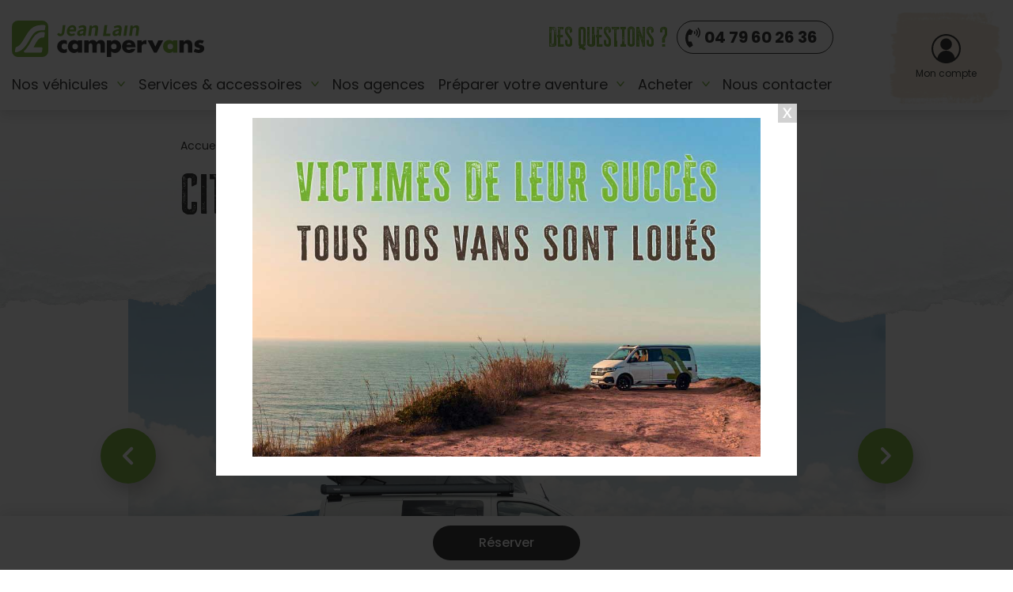

--- FILE ---
content_type: text/html; charset=UTF-8
request_url: https://campervans.jeanlain.com/nos-vehicules/citroen-jumpy/
body_size: 13621
content:
<!DOCTYPE html>
<!--[if IE 7]>
<html class="ie ie7" lang="fr-FR">
<![endif]-->
<!--[if IE 8]>
<html class="ie ie8" lang="fr-FR">
<![endif]-->
<!--[if !(IE 7) & !(IE 8)]><!-->
<html lang="fr-FR">
<!--<![endif]-->
<head>
    <meta charset="UTF-8">
    <meta name="viewport" content="width=device-width, initial-scale=1, maximum-scale=1">
    <link rel="profile" href="https://gmpg.org/xfn/11">
    <meta name='robots' content='index, follow, max-image-preview:large, max-snippet:-1, max-video-preview:-1' />

<!-- Google Tag Manager for WordPress by gtm4wp.com -->
<script data-cfasync="false" data-pagespeed-no-defer>
	var gtm4wp_datalayer_name = "dataLayer";
	var dataLayer = dataLayer || [];
	const gtm4wp_use_sku_instead = false;
	const gtm4wp_currency = 'EUR';
	const gtm4wp_product_per_impression = 10;
	const gtm4wp_clear_ecommerce = true;
</script>
<!-- End Google Tag Manager for WordPress by gtm4wp.com -->
	<!-- This site is optimized with the Yoast SEO plugin v23.4 - https://yoast.com/wordpress/plugins/seo/ -->
	<title>Location de van aménagé 4 places Citroën Jumpy</title>
	<meta name="description" content="Découvrez le nouveau Citroën Jumpy, un de nos nombreux vans aménagés disponibles à la location chez Jean Lain Campervans !" />
	<link rel="canonical" href="https://campervans.jeanlain.com/nos-vehicules/citroen-jumpy/" />
	<meta property="og:locale" content="fr_FR" />
	<meta property="og:type" content="article" />
	<meta property="og:title" content="Location de van aménagé 4 places Citroën Jumpy" />
	<meta property="og:description" content="Découvrez le nouveau Citroën Jumpy, un de nos nombreux vans aménagés disponibles à la location chez Jean Lain Campervans !" />
	<meta property="og:url" content="https://campervans.jeanlain.com/nos-vehicules/citroen-jumpy/" />
	<meta property="og:site_name" content="Jean Lain Campervans" />
	<meta property="article:modified_time" content="2024-06-05T09:43:04+00:00" />
	<meta property="og:image" content="https://campervans.jeanlain.com/app/uploads/2023/04/campervans-open-graph.jpg" />
	<meta property="og:image:width" content="920" />
	<meta property="og:image:height" content="484" />
	<meta property="og:image:type" content="image/jpeg" />
	<meta name="twitter:card" content="summary_large_image" />
	<script type="application/ld+json" class="yoast-schema-graph">{"@context":"https://schema.org","@graph":[{"@type":"WebPage","@id":"https://campervans.jeanlain.com/nos-vehicules/citroen-jumpy/","url":"https://campervans.jeanlain.com/nos-vehicules/citroen-jumpy/","name":"Location de van aménagé 4 places Citroën Jumpy","isPartOf":{"@id":"https://campervans.jeanlain.com/#website"},"datePublished":"2024-04-30T14:34:58+00:00","dateModified":"2024-06-05T09:43:04+00:00","description":"Découvrez le nouveau Citroën Jumpy, un de nos nombreux vans aménagés disponibles à la location chez Jean Lain Campervans !","breadcrumb":{"@id":"https://campervans.jeanlain.com/nos-vehicules/citroen-jumpy/#breadcrumb"},"inLanguage":"fr-FR","potentialAction":[{"@type":"ReadAction","target":["https://campervans.jeanlain.com/nos-vehicules/citroen-jumpy/"]}]},{"@type":"BreadcrumbList","@id":"https://campervans.jeanlain.com/nos-vehicules/citroen-jumpy/#breadcrumb","itemListElement":[{"@type":"ListItem","position":1,"name":"Découvrez nos vans disponibles","item":"https://campervans.jeanlain.com/nos-vehicules/"},{"@type":"ListItem","position":2,"name":"Citroën Jumpy Aménagé"}]},{"@type":"WebSite","@id":"https://campervans.jeanlain.com/#website","url":"https://campervans.jeanlain.com/","name":"Jean Lain Campervans","description":"","publisher":{"@id":"https://campervans.jeanlain.com/#organization"},"potentialAction":[{"@type":"SearchAction","target":{"@type":"EntryPoint","urlTemplate":"https://campervans.jeanlain.com/?s={search_term_string}"},"query-input":{"@type":"PropertyValueSpecification","valueRequired":true,"valueName":"search_term_string"}}],"inLanguage":"fr-FR"},{"@type":"Organization","@id":"https://campervans.jeanlain.com/#organization","name":"Jean Lain Campervans","url":"https://campervans.jeanlain.com/","logo":{"@type":"ImageObject","inLanguage":"fr-FR","@id":"https://campervans.jeanlain.com/#/schema/logo/image/","url":"https://campervans.jeanlain.com/app/uploads/2023/02/logo-jeanlain-svg.svg","contentUrl":"https://campervans.jeanlain.com/app/uploads/2023/02/logo-jeanlain-svg.svg","caption":"Jean Lain Campervans"},"image":{"@id":"https://campervans.jeanlain.com/#/schema/logo/image/"}}]}</script>
	<!-- / Yoast SEO plugin. -->


<link rel='dns-prefetch' href='//maps.googleapis.com' />
<link rel='dns-prefetch' href='//ajax.googleapis.com' />
<link rel="alternate" type="application/rss+xml" title="Jean Lain Campervans &raquo; Flux" href="https://campervans.jeanlain.com/feed/" />
<link rel='stylesheet' id='wp-block-library-css' href='https://campervans.jeanlain.com/wp/wp-includes/css/dist/block-library/style.min.css?ver=6.6.2' media='all' />
<style id='classic-theme-styles-inline-css'>
/*! This file is auto-generated */
.wp-block-button__link{color:#fff;background-color:#32373c;border-radius:9999px;box-shadow:none;text-decoration:none;padding:calc(.667em + 2px) calc(1.333em + 2px);font-size:1.125em}.wp-block-file__button{background:#32373c;color:#fff;text-decoration:none}
</style>
<style id='global-styles-inline-css'>
:root{--wp--preset--aspect-ratio--square: 1;--wp--preset--aspect-ratio--4-3: 4/3;--wp--preset--aspect-ratio--3-4: 3/4;--wp--preset--aspect-ratio--3-2: 3/2;--wp--preset--aspect-ratio--2-3: 2/3;--wp--preset--aspect-ratio--16-9: 16/9;--wp--preset--aspect-ratio--9-16: 9/16;--wp--preset--color--black: #000000;--wp--preset--color--cyan-bluish-gray: #abb8c3;--wp--preset--color--white: #ffffff;--wp--preset--color--pale-pink: #f78da7;--wp--preset--color--vivid-red: #cf2e2e;--wp--preset--color--luminous-vivid-orange: #ff6900;--wp--preset--color--luminous-vivid-amber: #fcb900;--wp--preset--color--light-green-cyan: #7bdcb5;--wp--preset--color--vivid-green-cyan: #00d084;--wp--preset--color--pale-cyan-blue: #8ed1fc;--wp--preset--color--vivid-cyan-blue: #0693e3;--wp--preset--color--vivid-purple: #9b51e0;--wp--preset--gradient--vivid-cyan-blue-to-vivid-purple: linear-gradient(135deg,rgba(6,147,227,1) 0%,rgb(155,81,224) 100%);--wp--preset--gradient--light-green-cyan-to-vivid-green-cyan: linear-gradient(135deg,rgb(122,220,180) 0%,rgb(0,208,130) 100%);--wp--preset--gradient--luminous-vivid-amber-to-luminous-vivid-orange: linear-gradient(135deg,rgba(252,185,0,1) 0%,rgba(255,105,0,1) 100%);--wp--preset--gradient--luminous-vivid-orange-to-vivid-red: linear-gradient(135deg,rgba(255,105,0,1) 0%,rgb(207,46,46) 100%);--wp--preset--gradient--very-light-gray-to-cyan-bluish-gray: linear-gradient(135deg,rgb(238,238,238) 0%,rgb(169,184,195) 100%);--wp--preset--gradient--cool-to-warm-spectrum: linear-gradient(135deg,rgb(74,234,220) 0%,rgb(151,120,209) 20%,rgb(207,42,186) 40%,rgb(238,44,130) 60%,rgb(251,105,98) 80%,rgb(254,248,76) 100%);--wp--preset--gradient--blush-light-purple: linear-gradient(135deg,rgb(255,206,236) 0%,rgb(152,150,240) 100%);--wp--preset--gradient--blush-bordeaux: linear-gradient(135deg,rgb(254,205,165) 0%,rgb(254,45,45) 50%,rgb(107,0,62) 100%);--wp--preset--gradient--luminous-dusk: linear-gradient(135deg,rgb(255,203,112) 0%,rgb(199,81,192) 50%,rgb(65,88,208) 100%);--wp--preset--gradient--pale-ocean: linear-gradient(135deg,rgb(255,245,203) 0%,rgb(182,227,212) 50%,rgb(51,167,181) 100%);--wp--preset--gradient--electric-grass: linear-gradient(135deg,rgb(202,248,128) 0%,rgb(113,206,126) 100%);--wp--preset--gradient--midnight: linear-gradient(135deg,rgb(2,3,129) 0%,rgb(40,116,252) 100%);--wp--preset--font-size--small: 13px;--wp--preset--font-size--medium: 20px;--wp--preset--font-size--large: 36px;--wp--preset--font-size--x-large: 42px;--wp--preset--font-family--inter: "Inter", sans-serif;--wp--preset--font-family--cardo: Cardo;--wp--preset--spacing--20: 0.44rem;--wp--preset--spacing--30: 0.67rem;--wp--preset--spacing--40: 1rem;--wp--preset--spacing--50: 1.5rem;--wp--preset--spacing--60: 2.25rem;--wp--preset--spacing--70: 3.38rem;--wp--preset--spacing--80: 5.06rem;--wp--preset--shadow--natural: 6px 6px 9px rgba(0, 0, 0, 0.2);--wp--preset--shadow--deep: 12px 12px 50px rgba(0, 0, 0, 0.4);--wp--preset--shadow--sharp: 6px 6px 0px rgba(0, 0, 0, 0.2);--wp--preset--shadow--outlined: 6px 6px 0px -3px rgba(255, 255, 255, 1), 6px 6px rgba(0, 0, 0, 1);--wp--preset--shadow--crisp: 6px 6px 0px rgba(0, 0, 0, 1);}:where(.is-layout-flex){gap: 0.5em;}:where(.is-layout-grid){gap: 0.5em;}body .is-layout-flex{display: flex;}.is-layout-flex{flex-wrap: wrap;align-items: center;}.is-layout-flex > :is(*, div){margin: 0;}body .is-layout-grid{display: grid;}.is-layout-grid > :is(*, div){margin: 0;}:where(.wp-block-columns.is-layout-flex){gap: 2em;}:where(.wp-block-columns.is-layout-grid){gap: 2em;}:where(.wp-block-post-template.is-layout-flex){gap: 1.25em;}:where(.wp-block-post-template.is-layout-grid){gap: 1.25em;}.has-black-color{color: var(--wp--preset--color--black) !important;}.has-cyan-bluish-gray-color{color: var(--wp--preset--color--cyan-bluish-gray) !important;}.has-white-color{color: var(--wp--preset--color--white) !important;}.has-pale-pink-color{color: var(--wp--preset--color--pale-pink) !important;}.has-vivid-red-color{color: var(--wp--preset--color--vivid-red) !important;}.has-luminous-vivid-orange-color{color: var(--wp--preset--color--luminous-vivid-orange) !important;}.has-luminous-vivid-amber-color{color: var(--wp--preset--color--luminous-vivid-amber) !important;}.has-light-green-cyan-color{color: var(--wp--preset--color--light-green-cyan) !important;}.has-vivid-green-cyan-color{color: var(--wp--preset--color--vivid-green-cyan) !important;}.has-pale-cyan-blue-color{color: var(--wp--preset--color--pale-cyan-blue) !important;}.has-vivid-cyan-blue-color{color: var(--wp--preset--color--vivid-cyan-blue) !important;}.has-vivid-purple-color{color: var(--wp--preset--color--vivid-purple) !important;}.has-black-background-color{background-color: var(--wp--preset--color--black) !important;}.has-cyan-bluish-gray-background-color{background-color: var(--wp--preset--color--cyan-bluish-gray) !important;}.has-white-background-color{background-color: var(--wp--preset--color--white) !important;}.has-pale-pink-background-color{background-color: var(--wp--preset--color--pale-pink) !important;}.has-vivid-red-background-color{background-color: var(--wp--preset--color--vivid-red) !important;}.has-luminous-vivid-orange-background-color{background-color: var(--wp--preset--color--luminous-vivid-orange) !important;}.has-luminous-vivid-amber-background-color{background-color: var(--wp--preset--color--luminous-vivid-amber) !important;}.has-light-green-cyan-background-color{background-color: var(--wp--preset--color--light-green-cyan) !important;}.has-vivid-green-cyan-background-color{background-color: var(--wp--preset--color--vivid-green-cyan) !important;}.has-pale-cyan-blue-background-color{background-color: var(--wp--preset--color--pale-cyan-blue) !important;}.has-vivid-cyan-blue-background-color{background-color: var(--wp--preset--color--vivid-cyan-blue) !important;}.has-vivid-purple-background-color{background-color: var(--wp--preset--color--vivid-purple) !important;}.has-black-border-color{border-color: var(--wp--preset--color--black) !important;}.has-cyan-bluish-gray-border-color{border-color: var(--wp--preset--color--cyan-bluish-gray) !important;}.has-white-border-color{border-color: var(--wp--preset--color--white) !important;}.has-pale-pink-border-color{border-color: var(--wp--preset--color--pale-pink) !important;}.has-vivid-red-border-color{border-color: var(--wp--preset--color--vivid-red) !important;}.has-luminous-vivid-orange-border-color{border-color: var(--wp--preset--color--luminous-vivid-orange) !important;}.has-luminous-vivid-amber-border-color{border-color: var(--wp--preset--color--luminous-vivid-amber) !important;}.has-light-green-cyan-border-color{border-color: var(--wp--preset--color--light-green-cyan) !important;}.has-vivid-green-cyan-border-color{border-color: var(--wp--preset--color--vivid-green-cyan) !important;}.has-pale-cyan-blue-border-color{border-color: var(--wp--preset--color--pale-cyan-blue) !important;}.has-vivid-cyan-blue-border-color{border-color: var(--wp--preset--color--vivid-cyan-blue) !important;}.has-vivid-purple-border-color{border-color: var(--wp--preset--color--vivid-purple) !important;}.has-vivid-cyan-blue-to-vivid-purple-gradient-background{background: var(--wp--preset--gradient--vivid-cyan-blue-to-vivid-purple) !important;}.has-light-green-cyan-to-vivid-green-cyan-gradient-background{background: var(--wp--preset--gradient--light-green-cyan-to-vivid-green-cyan) !important;}.has-luminous-vivid-amber-to-luminous-vivid-orange-gradient-background{background: var(--wp--preset--gradient--luminous-vivid-amber-to-luminous-vivid-orange) !important;}.has-luminous-vivid-orange-to-vivid-red-gradient-background{background: var(--wp--preset--gradient--luminous-vivid-orange-to-vivid-red) !important;}.has-very-light-gray-to-cyan-bluish-gray-gradient-background{background: var(--wp--preset--gradient--very-light-gray-to-cyan-bluish-gray) !important;}.has-cool-to-warm-spectrum-gradient-background{background: var(--wp--preset--gradient--cool-to-warm-spectrum) !important;}.has-blush-light-purple-gradient-background{background: var(--wp--preset--gradient--blush-light-purple) !important;}.has-blush-bordeaux-gradient-background{background: var(--wp--preset--gradient--blush-bordeaux) !important;}.has-luminous-dusk-gradient-background{background: var(--wp--preset--gradient--luminous-dusk) !important;}.has-pale-ocean-gradient-background{background: var(--wp--preset--gradient--pale-ocean) !important;}.has-electric-grass-gradient-background{background: var(--wp--preset--gradient--electric-grass) !important;}.has-midnight-gradient-background{background: var(--wp--preset--gradient--midnight) !important;}.has-small-font-size{font-size: var(--wp--preset--font-size--small) !important;}.has-medium-font-size{font-size: var(--wp--preset--font-size--medium) !important;}.has-large-font-size{font-size: var(--wp--preset--font-size--large) !important;}.has-x-large-font-size{font-size: var(--wp--preset--font-size--x-large) !important;}
:where(.wp-block-post-template.is-layout-flex){gap: 1.25em;}:where(.wp-block-post-template.is-layout-grid){gap: 1.25em;}
:where(.wp-block-columns.is-layout-flex){gap: 2em;}:where(.wp-block-columns.is-layout-grid){gap: 2em;}
:root :where(.wp-block-pullquote){font-size: 1.5em;line-height: 1.6;}
</style>
<link rel='stylesheet' id='contact-form-7-css' href='https://campervans.jeanlain.com/app/plugins/contact-form-7/includes/css/styles.css?ver=5.9.8' media='all' />
<link rel='stylesheet' id='woocommerce-layout-css' href='https://campervans.jeanlain.com/app/plugins/woocommerce/assets/css/woocommerce-layout.css?ver=9.3.2' media='all' />
<link rel='stylesheet' id='woocommerce-smallscreen-css' href='https://campervans.jeanlain.com/app/plugins/woocommerce/assets/css/woocommerce-smallscreen.css?ver=9.3.2' media='only screen and (max-width: 768px)' />
<link rel='stylesheet' id='woocommerce-general-css' href='https://campervans.jeanlain.com/app/plugins/woocommerce/assets/css/woocommerce.css?ver=9.3.2' media='all' />
<style id='woocommerce-inline-inline-css'>
.woocommerce form .form-row .required { visibility: visible; }
</style>
<link rel='stylesheet' id='starter-style-css' href='https://campervans.jeanlain.com/app/themes/jeanlain/assets/css/styles.css?ver=1.0.0' media='all' />
<link rel='stylesheet' id='sib-front-css-css' href='https://campervans.jeanlain.com/app/plugins/mailin/css/mailin-front.css?ver=6.6.2' media='all' />
<script src="https://ajax.googleapis.com/ajax/libs/jquery/3.3.1/jquery.min.js" id="jquery-js"></script>
<script src="https://maps.googleapis.com/maps/api/js?key=AIzaSyBNA4Wj2oGgTUTZ0mzyKFqjjBWiTAIEz0M&amp;libraries=places&amp;language=fr&amp;callback=Function.prototype&amp;ver=6.6.2" id="google_map_external-js"></script>
<script id="store-locator-script-js-extra">
var ps_store_locator = {"url":"#","markers":{"default":["https:\/\/campervans.jeanlain.com\/app\/uploads\/2023\/02\/marker-map.png",28,40]}};
</script>
<script src="https://campervans.jeanlain.com/app/plugins/grdnrs-storelocator/assets/js/store-locator.js?ver=1.0" id="store-locator-script-js"></script>
<script src="https://campervans.jeanlain.com/app/plugins/woocommerce/assets/js/jquery-blockui/jquery.blockUI.min.js?ver=2.7.0-wc.9.3.2" id="jquery-blockui-js" defer data-wp-strategy="defer"></script>
<script id="wc-add-to-cart-js-extra">
var wc_add_to_cart_params = {"ajax_url":"\/wp\/wp-admin\/admin-ajax.php","wc_ajax_url":"\/?wc-ajax=%%endpoint%%","i18n_view_cart":"Voir le panier","cart_url":"https:\/\/campervans.jeanlain.com\/options\/","is_cart":"","cart_redirect_after_add":"yes"};
</script>
<script src="https://campervans.jeanlain.com/app/plugins/woocommerce/assets/js/frontend/add-to-cart.min.js?ver=9.3.2" id="wc-add-to-cart-js" defer data-wp-strategy="defer"></script>
<script src="https://campervans.jeanlain.com/app/plugins/woocommerce/assets/js/js-cookie/js.cookie.min.js?ver=2.1.4-wc.9.3.2" id="js-cookie-js" defer data-wp-strategy="defer"></script>
<script id="woocommerce-js-extra">
var woocommerce_params = {"ajax_url":"\/wp\/wp-admin\/admin-ajax.php","wc_ajax_url":"\/?wc-ajax=%%endpoint%%"};
</script>
<script src="https://campervans.jeanlain.com/app/plugins/woocommerce/assets/js/frontend/woocommerce.min.js?ver=9.3.2" id="woocommerce-js" defer data-wp-strategy="defer"></script>
<script id="sib-front-js-js-extra">
var sibErrMsg = {"invalidMail":"Please fill out valid email address","requiredField":"Please fill out required fields","invalidDateFormat":"Please fill out valid date format","invalidSMSFormat":"Please fill out valid phone number"};
var ajax_sib_front_object = {"ajax_url":"https:\/\/campervans.jeanlain.com\/wp\/wp-admin\/admin-ajax.php","ajax_nonce":"4f4147df88","flag_url":"https:\/\/campervans.jeanlain.com\/app\/plugins\/mailin\/img\/flags\/"};
</script>
<script src="https://campervans.jeanlain.com/app/plugins/mailin/js/mailin-front.js?ver=1713410034" id="sib-front-js-js"></script>
<link rel="https://api.w.org/" href="https://campervans.jeanlain.com/wp-json/" /><link rel="alternate" title="JSON" type="application/json" href="https://campervans.jeanlain.com/wp-json/wp/v2/pages/4448" /><link rel="EditURI" type="application/rsd+xml" title="RSD" href="https://campervans.jeanlain.com/wp/xmlrpc.php?rsd" />
<meta name="generator" content="WordPress 6.6.2" />
<meta name="generator" content="WooCommerce 9.3.2" />
<link rel='shortlink' href='https://campervans.jeanlain.com/?p=4448' />
<link rel="alternate" title="oEmbed (JSON)" type="application/json+oembed" href="https://campervans.jeanlain.com/wp-json/oembed/1.0/embed?url=https%3A%2F%2Fcampervans.jeanlain.com%2Fnos-vehicules%2Fcitroen-jumpy%2F" />
<link rel="alternate" title="oEmbed (XML)" type="text/xml+oembed" href="https://campervans.jeanlain.com/wp-json/oembed/1.0/embed?url=https%3A%2F%2Fcampervans.jeanlain.com%2Fnos-vehicules%2Fcitroen-jumpy%2F&#038;format=xml" />
<!-- Stream WordPress user activity plugin v4.0.2 -->

<!-- Google Tag Manager for WordPress by gtm4wp.com -->
<!-- GTM Container placement set to automatic -->
<script data-cfasync="false" data-pagespeed-no-defer type="text/javascript">
	var dataLayer_content = {"pagePostType":"page","pagePostType2":"single-page","pagePostAuthor":"Joël Carron","customerTotalOrders":0,"customerTotalOrderValue":0,"customerFirstName":"","customerLastName":"","customerBillingFirstName":"","customerBillingLastName":"","customerBillingCompany":"","customerBillingAddress1":"","customerBillingAddress2":"","customerBillingCity":"","customerBillingState":"","customerBillingPostcode":"","customerBillingCountry":"","customerBillingEmail":"","customerBillingEmailHash":"","customerBillingPhone":"","customerShippingFirstName":"","customerShippingLastName":"","customerShippingCompany":"","customerShippingAddress1":"","customerShippingAddress2":"","customerShippingCity":"","customerShippingState":"","customerShippingPostcode":"","customerShippingCountry":""};
	dataLayer.push( dataLayer_content );
</script>
<script data-cfasync="false">
(function(w,d,s,l,i){w[l]=w[l]||[];w[l].push({'gtm.start':
new Date().getTime(),event:'gtm.js'});var f=d.getElementsByTagName(s)[0],
j=d.createElement(s),dl=l!='dataLayer'?'&l='+l:'';j.async=true;j.src=
'//metrics.campervans.jeanlain.com/kanpg4gdma64bm2.js?id='+i+dl;f.parentNode.insertBefore(j,f);
})(window,document,'script','dataLayer','GTM-TG3F2WG');
</script>
<!-- End Google Tag Manager for WordPress by gtm4wp.com -->	<noscript><style>.woocommerce-product-gallery{ opacity: 1 !important; }</style></noscript>
	<style id='wp-fonts-local'>
@font-face{font-family:Inter;font-style:normal;font-weight:300 900;font-display:fallback;src:url('https://campervans.jeanlain.com/app/plugins/woocommerce/assets/fonts/Inter-VariableFont_slnt,wght.woff2') format('woff2');font-stretch:normal;}
@font-face{font-family:Cardo;font-style:normal;font-weight:400;font-display:fallback;src:url('https://campervans.jeanlain.com/app/plugins/woocommerce/assets/fonts/cardo_normal_400.woff2') format('woff2');}
</style>
<link rel="icon" href="https://campervans.jeanlain.com/app/uploads/2023/03/cropped-icone_jeanlain-campervans-32x32.png" sizes="32x32" />
<link rel="icon" href="https://campervans.jeanlain.com/app/uploads/2023/03/cropped-icone_jeanlain-campervans-192x192.png" sizes="192x192" />
<link rel="apple-touch-icon" href="https://campervans.jeanlain.com/app/uploads/2023/03/cropped-icone_jeanlain-campervans-180x180.png" />
<meta name="msapplication-TileImage" content="https://campervans.jeanlain.com/app/uploads/2023/03/cropped-icone_jeanlain-campervans-270x270.png" />
</head>
<body class="page-template page-template-page-contenu-voiture page-template-page-contenu-voiture-php page page-id-4448 page-child parent-pageid-292 wp-custom-logo theme-jeanlain woocommerce-no-js">

<!-- GTM Container placement set to automatic -->
<!-- Google Tag Manager (noscript) -->
				<noscript><iframe src="https://metrics.campervans.jeanlain.com/ns.html?id=GTM-TG3F2WG" height="0" width="0" style="display:none;visibility:hidden" aria-hidden="true"></iframe></noscript>
<!-- End Google Tag Manager (noscript) --><div id="page" class="site">
    <a class="skip-link screen-reader-text" href="#primary">Skip to content</a>

    <div class="nav-container">
        <header class="site-header">
            <div class="burger d-inline-block d-lg-none">
                <span></span>
                <span></span>
                <span></span>
            </div>

            <div class="header-left">
                <div class="header-top">
                    <div class="site-branding">
    <div class="left">
        <a href="https://campervans.jeanlain.com/" rel="home">
                            <img src="https://campervans.jeanlain.com/app/uploads/2023/02/logo-jeanlain-svg.svg"
                     alt="Logo du site">
                    </a>
    </div>
            <div class="right">
            <p class="f-title c-green d-none d-lg-inline-flex">
                Des questions ?            </p>
            <a class="icon-tel"
               href="tel:0479602636">
                <img class="svg-inline"
                     src="https://campervans.jeanlain.com/app/themes/jeanlain/assets/images/icon-tel.svg"
                     alt="Icône téléphone">
                <span class="d-none d-lg-inline-flex justify-content-center">
                04 79 60 26 36                </span>
            </a>
        </div>
    
</div><!-- .site-branding -->                </div>
                <div class="header-bottom">
                    <div class="main-navigation-wrapper" id="main-navigation-wrapper">
    <!-- NB! Accessibility: Add/remove has-visible-label class for button if you want to enable/disable visible "Show menu/Hide menu" label for seeing users -->
    <div class="header-step d-none">
        <span class="back"></span>
        <span class="text">Locations</span>
    </div>
    <nav id="nav" class="nav-primary">
        <ul id="main-menu" class="menu-items"><li id="menu-item-448" class="menu-item menu-item-type-post_type menu-item-object-page current-page-ancestor current-menu-ancestor current-menu-parent current-page-parent current_page_parent current_page_ancestor menu-item-has-children menu-item-448"><a href="https://campervans.jeanlain.com/nos-vehicules/">Nos véhicules</a>
<ul class="sub-menu">
	<li id="menu-item-544" class="d-block d-lg-none menu-item menu-item-type-post_type menu-item-object-page current-page-ancestor current-page-parent menu-item-544"><a href="https://campervans.jeanlain.com/nos-vehicules/">Tous nos véhicules</a></li>
	<li id="menu-item-489" class="menu-item menu-item-type-post_type menu-item-object-page menu-item-489"><a href="https://campervans.jeanlain.com/nos-vehicules/volkswagen-california/">Volkswagen California</a></li>
	<li id="menu-item-364" class="menu-item menu-item-type-post_type menu-item-object-page menu-item-364"><a href="https://campervans.jeanlain.com/nos-vehicules/volkswagen-california-beach/">Volkswagen California Beach</a></li>
	<li id="menu-item-4702" class="menu-item menu-item-type-post_type menu-item-object-page current-menu-item page_item page-item-4448 current_page_item menu-item-4702"><a href="https://campervans.jeanlain.com/nos-vehicules/citroen-jumpy/" aria-current="page">Citroën Jumpy Aménagé</a></li>
	<li id="menu-item-5322" class="menu-item menu-item-type-post_type menu-item-object-page menu-item-5322"><a href="https://campervans.jeanlain.com/nos-vehicules/wintervan-volkswagen-california/">Winter’Van California</a></li>
	<li id="menu-item-2330" class="menu-item menu-item-type-post_type menu-item-object-page menu-item-2330"><a href="https://campervans.jeanlain.com/nos-vehicules/volkswagen-caravelle/">Volkswagen Caravelle</a></li>
</ul>
</li>
<li id="menu-item-795" class="menu-item menu-item-type-custom menu-item-object-custom menu-item-has-children menu-item-795"><a>Services &#038; accessoires</a>
<ul class="sub-menu">
	<li id="menu-item-791" class="menu-item menu-item-type-post_type menu-item-object-page menu-item-791"><a href="https://campervans.jeanlain.com/services-accessoires/">Services &#038; accessoires</a></li>
	<li id="menu-item-637" class="menu-item menu-item-type-post_type menu-item-object-page menu-item-637"><a href="https://campervans.jeanlain.com/services-accessoires/assurances/">Assurances</a></li>
	<li id="menu-item-512" class="menu-item menu-item-type-post_type menu-item-object-page menu-item-512"><a href="https://campervans.jeanlain.com/services-accessoires/votre-roadtrip-sur-mesure/">Votre roadtrip sur-mesure</a></li>
</ul>
</li>
<li id="menu-item-365" class="menu-item menu-item-type-post_type menu-item-object-page menu-item-365"><a href="https://campervans.jeanlain.com/agences/">Nos agences</a></li>
<li id="menu-item-258" class="menu-item menu-item-type-custom menu-item-object-custom menu-item-has-children menu-item-258"><a>Préparer votre aventure</a>
<ul class="sub-menu">
	<li id="menu-item-720" class="menu-item menu-item-type-post_type menu-item-object-page menu-item-720"><a href="https://campervans.jeanlain.com/comment-ca-marche/">Comment ça marche ?</a></li>
	<li id="menu-item-2329" class="menu-item menu-item-type-post_type menu-item-object-page menu-item-2329"><a href="https://campervans.jeanlain.com/bonnes-pratiques-et-conseils/">Bonnes pratiques et conseils</a></li>
	<li id="menu-item-3862" class="menu-item menu-item-type-post_type menu-item-object-page menu-item-3862"><a href="https://campervans.jeanlain.com/faq/">Vos questions fréquentes</a></li>
</ul>
</li>
<li id="menu-item-259" class="menu-item menu-item-type-custom menu-item-object-custom menu-item-has-children menu-item-259"><a>Acheter</a>
<ul class="sub-menu">
	<li id="menu-item-4122" class="menu-item menu-item-type-post_type menu-item-object-page menu-item-4122"><a href="https://campervans.jeanlain.com/bon-cadeau/">Bon cadeau</a></li>
	<li id="menu-item-721" class="menu-item menu-item-type-post_type menu-item-object-page menu-item-721"><a href="https://campervans.jeanlain.com/acheter-un-van/">Acheter un van</a></li>
	<li id="menu-item-970" class="menu-item menu-item-type-post_type menu-item-object-page menu-item-970"><a href="https://campervans.jeanlain.com/acheter-un-accessoire/">Acheter un accessoire</a></li>
</ul>
</li>
<li id="menu-item-366" class="menu-item menu-item-type-post_type menu-item-object-page menu-item-366"><a href="https://campervans.jeanlain.com/contact/">Nous contacter</a></li>
</ul>
    </nav><!-- #nav -->
    <div class="menu-mobile-bottom d-lg-none">
        <div class="btn-block">
<!--            @TODO faire event quand le calendrier sera dispo -->
            <a href="#" class="btn btn-secondary btn-reservation">
                Réservez             </a>
        </div>
        <div class="content">
            <div class="left">
                <a href="https://campervans.jeanlain.com">
                    <img class="inline"
                         src="https://campervans.jeanlain.com/app/themes/jeanlain/assets/images/logo-jeanlain-mobile-white.svg"
                         alt="Icône compte">
                </a>
            </div>
            <div class="right">
                                    <a class="account" href="https://campervans.jeanlain.com/mon-compte/">
                        <img class="svg-inline"
                             src="https://campervans.jeanlain.com/app/themes/jeanlain/assets/images/icon-account-white.svg"
                             alt="Icône compte">
                        <span class="">
                            Mon compte                            </span>
                    </a>
                
            </div>
        </div>
    </div>
</div>

                </div>
            </div>
            <div class="header-right">
                <div class="content">
                    <span class="tache d-none d-lg-inline-flex">
                        <img class="svg-inline"
                             src="https://campervans.jeanlain.com/app/themes/jeanlain/assets/images/fond-grunge-account.svg"
                             alt="Icône tâche">
                    </span>
                    <a class="icon-tel d-inline-flex d-lg-none"
                       href="tel:0479602636">
                        <img class="svg-inline"
                             src="https://campervans.jeanlain.com/app/themes/jeanlain/assets/images/icon-tel.svg"
                             alt="Icône téléphone">
                        <span class="d-none d-lg-inline-flex">
                04 79 60 26 36                </span>
                    </a>
                                            <a class="account"
                           href="https://campervans.jeanlain.com/mon-compte/">
                            <img class="svg-inline"
                                 src="https://campervans.jeanlain.com/app/themes/jeanlain/assets/images/icon-account.svg"
                                 alt="Icône compte">
                            <span class="d-none d-lg-inline-flex justify-content-center">
                            Mon compte                            </span>
                        </a>
                    
                </div>
                <div class="icon-close">
                    <img src="https://campervans.jeanlain.com/app/themes/jeanlain/assets/images/icon-close.svg"
                         alt="Icône fermeture">
                </div>
            </div>
        </header>
    </div><!-- .nav-container -->
    <main id="primary" class="site-main page__contenu voiture" data-page="p-contenu">
        <div class="header__contenu">
    <div class="container">
        <div class="row">
            <div class="col-12 col-xl-8 mx-auto">
                                                                                                    <div class="breadcrumbs" typeof="BreadcrumbList" vocab="https://schema.org/">
                                    <!-- Breadcrumb NavXT 7.3.1 -->
<span property="itemListElement" typeof="ListItem"><a property="item" typeof="WebPage" title="Go to Jean Lain Campervans." href="https://campervans.jeanlain.com" class="home" ><span property="name">Accueil</span></a><meta property="position" content="1"></span><span class="separator"></span><span property="itemListElement" typeof="ListItem"><a property="item" typeof="WebPage" title="Aller à Découvrez nos vans disponibles." href="https://campervans.jeanlain.com/nos-vehicules/" class="post post-page" ><span property="name">Découvrez nos vans disponibles</span></a><meta property="position" content="2"></span><span class="separator"></span><span property="itemListElement" typeof="ListItem"><span property="name" class="post post-page current-item">Citroën Jumpy Aménagé</span><meta property="url" content="https://campervans.jeanlain.com/nos-vehicules/citroen-jumpy/"><meta property="position" content="3"></span>                                </div>
                                                                                        <h1 class="f-title">
                    Citroën Jumpy Aménagé                </h1>
            </div>
        </div>
    </div>
    <div class="shape-papier shape-papier-header overflow">
        <img class="d-none d-sm-block"
             src="https://campervans.jeanlain.com/app/themes/jeanlain/assets/images/papier-shape-header-2.png"
             alt="Image papier déchiré">
        <img class="d-block d-sm-none"
             src="https://campervans.jeanlain.com/app/themes/jeanlain/assets/images/papier-shape-header-mobile-2.png"
             alt="Image papier déchiré">
    </div>

</div>
                    <div class="slider-voiture container">
                <div class="content">
                                            <div class="slide">
                            <img width="1440" height="810" src="https://campervans.jeanlain.com/app/uploads/2024/06/Campervans-_-Photos-interieur-Citroen-Jumpy.jpg" class="attachment-fullsize size-fullsize" alt="" decoding="async" fetchpriority="high" srcset="https://campervans.jeanlain.com/app/uploads/2024/06/Campervans-_-Photos-interieur-Citroen-Jumpy.jpg 1440w, https://campervans.jeanlain.com/app/uploads/2024/06/Campervans-_-Photos-interieur-Citroen-Jumpy-300x169.jpg 300w, https://campervans.jeanlain.com/app/uploads/2024/06/Campervans-_-Photos-interieur-Citroen-Jumpy-1024x576.jpg 1024w, https://campervans.jeanlain.com/app/uploads/2024/06/Campervans-_-Photos-interieur-Citroen-Jumpy-768x432.jpg 768w, https://campervans.jeanlain.com/app/uploads/2024/06/Campervans-_-Photos-interieur-Citroen-Jumpy-600x338.jpg 600w" sizes="(max-width: 1440px) 100vw, 1440px" />                        </div>
                                            <div class="slide">
                            <img width="1440" height="810" src="https://campervans.jeanlain.com/app/uploads/2024/06/Campervans-_-Photos-interieur-Citroen-Jumpy-3.jpg" class="attachment-fullsize size-fullsize" alt="" decoding="async" srcset="https://campervans.jeanlain.com/app/uploads/2024/06/Campervans-_-Photos-interieur-Citroen-Jumpy-3.jpg 1440w, https://campervans.jeanlain.com/app/uploads/2024/06/Campervans-_-Photos-interieur-Citroen-Jumpy-3-300x169.jpg 300w, https://campervans.jeanlain.com/app/uploads/2024/06/Campervans-_-Photos-interieur-Citroen-Jumpy-3-1024x576.jpg 1024w, https://campervans.jeanlain.com/app/uploads/2024/06/Campervans-_-Photos-interieur-Citroen-Jumpy-3-768x432.jpg 768w, https://campervans.jeanlain.com/app/uploads/2024/06/Campervans-_-Photos-interieur-Citroen-Jumpy-3-600x338.jpg 600w" sizes="(max-width: 1440px) 100vw, 1440px" />                        </div>
                                            <div class="slide">
                            <img width="1440" height="810" src="https://campervans.jeanlain.com/app/uploads/2024/06/Campervans-_-Photos-interieur-Citroen-Jumpy-5.jpg" class="attachment-fullsize size-fullsize" alt="" decoding="async" srcset="https://campervans.jeanlain.com/app/uploads/2024/06/Campervans-_-Photos-interieur-Citroen-Jumpy-5.jpg 1440w, https://campervans.jeanlain.com/app/uploads/2024/06/Campervans-_-Photos-interieur-Citroen-Jumpy-5-300x169.jpg 300w, https://campervans.jeanlain.com/app/uploads/2024/06/Campervans-_-Photos-interieur-Citroen-Jumpy-5-1024x576.jpg 1024w, https://campervans.jeanlain.com/app/uploads/2024/06/Campervans-_-Photos-interieur-Citroen-Jumpy-5-768x432.jpg 768w, https://campervans.jeanlain.com/app/uploads/2024/06/Campervans-_-Photos-interieur-Citroen-Jumpy-5-600x338.jpg 600w" sizes="(max-width: 1440px) 100vw, 1440px" />                        </div>
                                            <div class="slide">
                            <img width="1440" height="810" src="https://campervans.jeanlain.com/app/uploads/2024/06/Campervans-_-Photos-interieur-Citroen-Jumpy-2.jpg" class="attachment-fullsize size-fullsize" alt="" decoding="async" srcset="https://campervans.jeanlain.com/app/uploads/2024/06/Campervans-_-Photos-interieur-Citroen-Jumpy-2.jpg 1440w, https://campervans.jeanlain.com/app/uploads/2024/06/Campervans-_-Photos-interieur-Citroen-Jumpy-2-300x169.jpg 300w, https://campervans.jeanlain.com/app/uploads/2024/06/Campervans-_-Photos-interieur-Citroen-Jumpy-2-1024x576.jpg 1024w, https://campervans.jeanlain.com/app/uploads/2024/06/Campervans-_-Photos-interieur-Citroen-Jumpy-2-768x432.jpg 768w, https://campervans.jeanlain.com/app/uploads/2024/06/Campervans-_-Photos-interieur-Citroen-Jumpy-2-600x338.jpg 600w" sizes="(max-width: 1440px) 100vw, 1440px" />                        </div>
                                            <div class="slide">
                            <img width="1440" height="810" src="https://campervans.jeanlain.com/app/uploads/2024/04/Campervans-_-Photos-interieur-Citroen-Jumpy-2.jpg" class="attachment-fullsize size-fullsize" alt="" decoding="async" srcset="https://campervans.jeanlain.com/app/uploads/2024/04/Campervans-_-Photos-interieur-Citroen-Jumpy-2.jpg 1440w, https://campervans.jeanlain.com/app/uploads/2024/04/Campervans-_-Photos-interieur-Citroen-Jumpy-2-300x169.jpg 300w, https://campervans.jeanlain.com/app/uploads/2024/04/Campervans-_-Photos-interieur-Citroen-Jumpy-2-1024x576.jpg 1024w, https://campervans.jeanlain.com/app/uploads/2024/04/Campervans-_-Photos-interieur-Citroen-Jumpy-2-768x432.jpg 768w, https://campervans.jeanlain.com/app/uploads/2024/04/Campervans-_-Photos-interieur-Citroen-Jumpy-2-600x338.jpg 600w" sizes="(max-width: 1440px) 100vw, 1440px" />                        </div>
                                            <div class="slide">
                            <img width="1440" height="810" src="https://campervans.jeanlain.com/app/uploads/2024/06/Campervans-_-Photos-interieur-Citroen-Jumpy-9.jpg" class="attachment-fullsize size-fullsize" alt="" decoding="async" srcset="https://campervans.jeanlain.com/app/uploads/2024/06/Campervans-_-Photos-interieur-Citroen-Jumpy-9.jpg 1440w, https://campervans.jeanlain.com/app/uploads/2024/06/Campervans-_-Photos-interieur-Citroen-Jumpy-9-300x169.jpg 300w, https://campervans.jeanlain.com/app/uploads/2024/06/Campervans-_-Photos-interieur-Citroen-Jumpy-9-1024x576.jpg 1024w, https://campervans.jeanlain.com/app/uploads/2024/06/Campervans-_-Photos-interieur-Citroen-Jumpy-9-768x432.jpg 768w, https://campervans.jeanlain.com/app/uploads/2024/06/Campervans-_-Photos-interieur-Citroen-Jumpy-9-600x338.jpg 600w" sizes="(max-width: 1440px) 100vw, 1440px" />                        </div>
                                            <div class="slide">
                            <img width="1440" height="810" src="https://campervans.jeanlain.com/app/uploads/2024/06/Campervans-_-Photos-interieur-Citroen-Jumpy-8.jpg" class="attachment-fullsize size-fullsize" alt="" decoding="async" srcset="https://campervans.jeanlain.com/app/uploads/2024/06/Campervans-_-Photos-interieur-Citroen-Jumpy-8.jpg 1440w, https://campervans.jeanlain.com/app/uploads/2024/06/Campervans-_-Photos-interieur-Citroen-Jumpy-8-300x169.jpg 300w, https://campervans.jeanlain.com/app/uploads/2024/06/Campervans-_-Photos-interieur-Citroen-Jumpy-8-1024x576.jpg 1024w, https://campervans.jeanlain.com/app/uploads/2024/06/Campervans-_-Photos-interieur-Citroen-Jumpy-8-768x432.jpg 768w, https://campervans.jeanlain.com/app/uploads/2024/06/Campervans-_-Photos-interieur-Citroen-Jumpy-8-600x338.jpg 600w" sizes="(max-width: 1440px) 100vw, 1440px" />                        </div>
                                            <div class="slide">
                            <img width="1440" height="810" src="https://campervans.jeanlain.com/app/uploads/2024/06/Campervans-_-Photos-interieur-Citroen-Jumpy-7.jpg" class="attachment-fullsize size-fullsize" alt="" decoding="async" srcset="https://campervans.jeanlain.com/app/uploads/2024/06/Campervans-_-Photos-interieur-Citroen-Jumpy-7.jpg 1440w, https://campervans.jeanlain.com/app/uploads/2024/06/Campervans-_-Photos-interieur-Citroen-Jumpy-7-300x169.jpg 300w, https://campervans.jeanlain.com/app/uploads/2024/06/Campervans-_-Photos-interieur-Citroen-Jumpy-7-1024x576.jpg 1024w, https://campervans.jeanlain.com/app/uploads/2024/06/Campervans-_-Photos-interieur-Citroen-Jumpy-7-768x432.jpg 768w, https://campervans.jeanlain.com/app/uploads/2024/06/Campervans-_-Photos-interieur-Citroen-Jumpy-7-600x338.jpg 600w" sizes="(max-width: 1440px) 100vw, 1440px" />                        </div>
                                            <div class="slide">
                            <img width="1440" height="810" src="https://campervans.jeanlain.com/app/uploads/2024/06/Campervans-_-Photos-interieur-Citroen-Jumpy-6.jpg" class="attachment-fullsize size-fullsize" alt="" decoding="async" srcset="https://campervans.jeanlain.com/app/uploads/2024/06/Campervans-_-Photos-interieur-Citroen-Jumpy-6.jpg 1440w, https://campervans.jeanlain.com/app/uploads/2024/06/Campervans-_-Photos-interieur-Citroen-Jumpy-6-300x169.jpg 300w, https://campervans.jeanlain.com/app/uploads/2024/06/Campervans-_-Photos-interieur-Citroen-Jumpy-6-1024x576.jpg 1024w, https://campervans.jeanlain.com/app/uploads/2024/06/Campervans-_-Photos-interieur-Citroen-Jumpy-6-768x432.jpg 768w, https://campervans.jeanlain.com/app/uploads/2024/06/Campervans-_-Photos-interieur-Citroen-Jumpy-6-600x338.jpg 600w" sizes="(max-width: 1440px) 100vw, 1440px" />                        </div>
                                    </div>
            </div>
                            <section class="page__contenu--caracteristique container">
                <div class="row">
                    <div class="col-12">
                        <p class="titre text-center title-caract">
                            Van 5 places - Boîte auto / manuelle                        </p>
                                                    <ul class="liste-carac">
                                                                    <li class="pa_jean_lain_number_of_beds">
                                        <div class="block-image">
                                            <img src="https://campervans.jeanlain.com/app/themes/jeanlain/assets/images/icon-pa_jean_lain_number_of_beds.png"
                                                 alt="pa_jean_lain_number_of_beds">
                                        </div>
                                        <div class="block-text">
                                            4 couchages                                        </div>
                                    </li>
                                                                    <li class="pa_jean_lain_kitchen">
                                        <div class="block-image">
                                            <img src="https://campervans.jeanlain.com/app/themes/jeanlain/assets/images/icon-pa_jean_lain_kitchen.png"
                                                 alt="pa_jean_lain_kitchen">
                                        </div>
                                        <div class="block-text">
                                            Kitchenette                                        </div>
                                    </li>
                                                                    <li class="pa_jean_lain_shower">
                                        <div class="block-image">
                                            <img src="https://campervans.jeanlain.com/app/themes/jeanlain/assets/images/icon-pa_jean_lain_shower.png"
                                                 alt="pa_jean_lain_shower">
                                        </div>
                                        <div class="block-text">
                                            Douchette                                        </div>
                                    </li>
                                                            </ul>
                                            </div>
                </div>
            </section>
                                        

<section
        class="container bloc-two ">
    <div class="row">
        <div class="col-12 col-sm-6 col-md-6 ">

                            <p><span style="font-size: 10pt;"><em>Disponible à la réservation à partir du 1er juillet 2024</em></span></p>
<p><strong>L’évasion n&rsquo;a jamais été aussi simple</strong></p>
<p>&nbsp;</p>
<p>Découvrez le Citroën Jumpy, votre compagnon de voyage ultime, conçu pour vous offrir une expérience inégalée sur la route. Doté de 5 places assises et d’un intérieur pensé pour des road trips tout confort, le Citroën Jumpy vous permet de profiter de vos aventures sans aucune contrainte.</p>
                    </div>
        <div
                class="col-12 col-sm-6 col-md-6 has-image">
                            <img width="594" height="358" src="https://campervans.jeanlain.com/app/uploads/2024/04/citroen-jumpy-toit-ouvert-gris-600x400-1-e1713880310906.png" class="attachment-large size-large" alt="" decoding="async" srcset="https://campervans.jeanlain.com/app/uploads/2024/04/citroen-jumpy-toit-ouvert-gris-600x400-1-e1713880310906.png 594w, https://campervans.jeanlain.com/app/uploads/2024/04/citroen-jumpy-toit-ouvert-gris-600x400-1-e1713880310906-300x181.png 300w" sizes="(max-width: 594px) 100vw, 594px" />
                                    </div>

    </div>
</section>

            
<section class="container justify-content-center">
	<div class="row">
		<div class="col-12">
			<p>À l&rsquo;intérieur, l&rsquo;aménagement offre un espace modulable, transformant votre van en un véritable cocon mobile. Son toit relevable crée un espace de vie supplémentaire, idéal pour vous détendre ou pour accueillir des invités inattendus. Avec des sièges conducteur et passager pivotants ainsi qu&rsquo;une banquette arrière 3 places sur rail, vous bénéficiez d&rsquo;une flexibilité maximale pour adapter l&rsquo;intérieur à vos besoins en un clin d&rsquo;œil.</p>
<p>Profitez de repas conviviaux grâce à la présence d&rsquo;une table pratique, tandis que les rideaux aimantés isolants thermiques et occultants garantissent votre confort et votre intimité, quelles que soient les conditions climatiques.</p>
<p>Pour une expérience encore plus confortable, une douchette extérieure vous permet de vous rafraîchir en plein air, tandis qu&rsquo;un store anthracite extérieur vous protège du soleil et crée un espace ombragé pour des moments de détente absolue à l&rsquo;extérieur de votre van.</p>
<p>&nbsp;</p>
<p>&nbsp;</p>
<h2>Equipements du véhicule</h2>
<table style="border-collapse: collapse; width: 100%; height: 96px;">
<tbody>
<tr style="height: 24px;">
<td style="width: 50%; height: 24px;">Cuisine</td>
<td style="width: 50%; height: 24px;">1 plaque au gaz / 1 évier / 1 frigo</td>
</tr>
<tr style="height: 24px;">
<td style="width: 50%; height: 24px;">Espace nuit</td>
<td style="width: 50%; height: 24px;">1 lit double sous toit – max 150 kg / 1 lit double en bas</td>
</tr>
<tr style="height: 24px;">
<td style="width: 50%; height: 24px;">Nb de couchages</td>
<td style="width: 50%; height: 24px;">4</td>
</tr>
<tr style="height: 24px;">
<td style="width: 50%; height: 24px;">Espace intérieur</td>
<td style="width: 50%; height: 24px;">5 places en salon et table intérieure</td>
</tr>
<tr style="height: 24px;">
<td style="width: 50%; height: 24px;">Accessoires extérieurs</td>
<td style="width: 50%; height: 24px;">Store &#8211; 1 table + 2 chaises</td>
</tr>
</tbody>
</table>
<p>&nbsp;</p>
<p style="text-align: center;"><a class="btn btn-primary" href="https://campervans.jeanlain.com/locations/" target="_blank" rel="noopener">Réserver</a></p>
<p>&nbsp;</p>
<h2>Caractéristiques techniques</h2>
<table style="border-collapse: collapse; width: 100%; height: 96px;">
<tbody>
<tr style="height: 24px;">
<td style="width: 50%; height: 24px;">Motorisation</td>
<td style="width: 50%; height: 24px;">120 cv</td>
</tr>
<tr style="height: 24px;">
<td style="width: 50%; height: 24px;">Boite</td>
<td style="width: 50%; height: 24px;">Manuelle</td>
</tr>
<tr style="height: 24px;">
<td style="width: 50%; height: 24px;">Energie</td>
<td style="width: 50%; height: 24px;">Diesel</td>
</tr>
<tr style="height: 24px;">
<td style="width: 50%; height: 24px;">Longueur</td>
<td style="width: 50%; height: 24px;">4.95 m</td>
</tr>
<tr style="height: 24px;">
<td style="width: 50%; height: 24px;">Largeur</td>
<td style="width: 50%; height: 24px;">1.63 m</td>
</tr>
<tr style="height: 24px;">
<td style="width: 50%; height: 24px;">Hauteur</td>
<td style="width: 50%; height: 24px;">1.99 m</td>
</tr>
<tr>
<td style="width: 50%;">Emission Co2</td>
<td style="width: 50%;">~ 174 g/km</td>
</tr>
</tbody>
</table>
<p>&nbsp;</p>
<p style="text-align: center;"><a class="btn btn-primary" href="/services-accessoires/">Découvrir toutes nos options</a></p>
<p style="text-align: center;">Pour encore plus de confort et d’autonomie !</p>
		</div>
	</div>
</section>
            
<section class="container justify-content-center">
	<div class="row">
		<div class="col-12">
			<h2>Le Citroën Jumpy aménagé &#8230;</h2>
<p><strong>&#8230; vous offre une liberté sans limite pour vos voyages seul ou à plusieurs.</strong></p>
<p>Avec son isolation installée sur des parois ABS, ses prises 220V en intérieur et extérieur, ainsi que son système de chauffage, il vous assure une sécurité et un confort maximal où que vous alliez.</p>
		</div>
	</div>
</section>
                            <section class="footer-voiture">
            <div class="container">
                <img class="bottom d-none d-sm-block"
                     src="https://campervans.jeanlain.com/app/themes/jeanlain/assets/images/papier-produit-bottom-footer.png"
                     alt="Image papier déchiré">
                <img class="bottom d-block d-sm-none"
                     src="https://campervans.jeanlain.com/app/themes/jeanlain/assets/images/papier-produit-bottom-footer-mobile.png"
                     alt="Image papier déchiré">

                <img class="top d-block d-sm-none"
                     src="https://campervans.jeanlain.com/app/themes/jeanlain/assets/images/papier-produit-footer-mobile.png"
                     alt="Image papier déchiré">
                <img class="top d-none d-sm-block"
                     src="https://campervans.jeanlain.com/app/themes/jeanlain/assets/images/papier-produit-footer.png"
                     alt="Image papier déchiré">
                <div class="row">
                    <div class="content col-12">
                                                    <img class="d-none d-sm-block" src="https://campervans.jeanlain.com/app/uploads/2023/03/desktop-car.jpg"
                                 alt=""/>
                                                                            <img class="d-block d-sm-none" src="https://campervans.jeanlain.com/app/uploads/2023/03/desktop-mobile.jpg"
                                 alt=""/>
                                                <div class="content-inner">
                            <p class="text">
                                <span class="text-1">
                                    Optez pour le                                </span>
                                <span class="text-2">
                                    Roadtrip                                </span>
                                <span class="text-3">
                                    Sur-mesure !                                </span>
                            </p>
                                                            <a class="btn btn-primary" href="https://campervans.jeanlain.com/services-accessoires/votre-roadtrip-sur-mesure/">Ça m’intéresse !</a>
                                                    </div>

                    </div>
                </div>
            </div>
        </section>

    </main><!-- #main -->
    <div class="btn-fix d-inline-flex">
        <a href="#" class="btn btn-secondary btn-reservation">
                            Réserver                    </a>
    </div>





<footer id="footer" class="footer  ">
    <div class="shape-papier shape-papier-footer"></div>

            <div class="container-custom footer-top">
            <div class="content">
                <p class="f-title">
                    Des questions ?                </p>
                                    <a class="btn btn-primary" href="https://campervans.jeanlain.com/contact/">Contactez-nous</a>
                            </div>
                            <img class="desktop d-none d-sm-block" src="https://campervans.jeanlain.com/app/uploads/2023/03/image-footer-1.png"
                     alt=""/>
            
                            <img class="mobile d-block d-sm-none" src="https://campervans.jeanlain.com/app/uploads/2023/03/image-mobile-contact-1_clipdrop-cleanup.jpg"
                     alt=""/>
            
        </div>
        <div class="container-custom footer-middle">
        <div class="row">
            <div class="col-xl-3 col-12 info">
                <div class="content">
                                            <a href="https://campervans.jeanlain.com">
                            <img src="https://campervans.jeanlain.com/app/uploads/2023/02/logo-blanc.svg"
                                 alt=""/>
                        </a>
                                        <a class="icon-tel"
                       href="tel:0479602636">
                        <img class="svg-inline"
                             src="https://campervans.jeanlain.com/app/themes/jeanlain/assets/images/icon-tel-belgian.svg"
                             alt="Icône téléphone">
                        <span class="justify-content-center">04 79 60 26 36</span>
                    </a>
                    <ul class="social d-none d-xl-block">
                                                    <li>
                                <a class="facebook" href="https://www.facebook.com/jeanlaincampervans/" target="_blank">
                                </a>
                            </li>
                                                                            <li>
                                <a class="instagram" href="https://www.instagram.com/jeanlaincampervans/" target="_blank">
                                </a>
                            </li>
                                            </ul>
                </div>
            </div>
            <div class="menu-footer col-md-3 col-xl-2 col-12">
                <div id="nav_menu-2" class="widget widget_nav_menu"><h3 class="widget-title">Jean Lain Campervans</h3><div class="menu-jean-lain-campervans-container"><ul id="menu-jean-lain-campervans" class="menu"><li id="menu-item-1190" class="menu-item menu-item-type-post_type menu-item-object-page menu-item-1190"><a href="https://campervans.jeanlain.com/qui-sommes-nous/">Qui sommes-nous ?</a></li>
<li id="menu-item-1142" class="menu-item menu-item-type-post_type menu-item-object-page menu-item-1142"><a href="https://campervans.jeanlain.com/agences/">Où nous trouver ?</a></li>
<li id="menu-item-3863" class="menu-item menu-item-type-post_type menu-item-object-page menu-item-3863"><a href="https://campervans.jeanlain.com/faq/">Vos questions fréquentes</a></li>
</ul></div></div>            </div>
            <div class="menu-footer col-md-3 col-xl-2 col-12">
                <div id="nav_menu-4" class="widget widget_nav_menu"><h3 class="widget-title">Nos locations</h3><div class="menu-nos-locations-container"><ul id="menu-nos-locations" class="menu"><li id="menu-item-1145" class="menu-item menu-item-type-post_type menu-item-object-page menu-item-1145"><a href="https://campervans.jeanlain.com/nos-vehicules/volkswagen-california/">California</a></li>
<li id="menu-item-1144" class="menu-item menu-item-type-post_type menu-item-object-page menu-item-1144"><a href="https://campervans.jeanlain.com/nos-vehicules/volkswagen-california-beach/">California Beach</a></li>
<li id="menu-item-4704" class="menu-item menu-item-type-post_type menu-item-object-page current-menu-item page_item page-item-4448 current_page_item menu-item-4704"><a href="https://campervans.jeanlain.com/nos-vehicules/citroen-jumpy/" aria-current="page">Citroën Aménagé</a></li>
</ul></div></div>            </div>
            <div class="menu-footer col-md-3 col-xl-2 col-12">
                <div id="nav_menu-5" class="widget widget_nav_menu"><h3 class="widget-title">Acheter</h3><div class="menu-acheter-container"><ul id="menu-acheter" class="menu"><li id="menu-item-1147" class="menu-item menu-item-type-post_type menu-item-object-page menu-item-1147"><a href="https://campervans.jeanlain.com/acheter-un-van/">Neuf et occasion</a></li>
<li id="menu-item-1146" class="menu-item menu-item-type-post_type menu-item-object-page menu-item-1146"><a href="https://campervans.jeanlain.com/acheter-un-accessoire/">Boutique</a></li>
</ul></div></div><div id="custom_html-3" class="widget_text widget widget_custom_html"><div class="textwidget custom-html-widget"><div id='icegram_shortcode_0'  data-campaigns="4265"  class='ig_shortcode_container' ></div></div></div>            </div>
            <div class="menu-footer col-md-3 col-xl-3 col-12">
                <div id="nav_menu-3" class="widget widget_nav_menu"><h3 class="widget-title">Mentions légales</h3><div class="menu-mentions-legales-container"><ul id="menu-mentions-legales" class="menu"><li id="menu-item-358" class="menu-item menu-item-type-post_type menu-item-object-page menu-item-358"><a href="https://campervans.jeanlain.com/mentions-legales/">Mentions légales</a></li>
<li id="menu-item-275" class="cookie menu-item menu-item-type-custom menu-item-object-custom menu-item-275"><a href="#">Gestion des cookies</a></li>
<li id="menu-item-359" class="menu-item menu-item-type-post_type menu-item-object-page menu-item-359"><a href="https://campervans.jeanlain.com/conditions-generales-de-location/">Conditions Générales de Location</a></li>
<li id="menu-item-4121" class="menu-item menu-item-type-post_type menu-item-object-page menu-item-4121"><a href="https://campervans.jeanlain.com/conditions-generales-de-vente/">Conditions Générales de Vente</a></li>
<li id="menu-item-5391" class="menu-item menu-item-type-post_type menu-item-object-page menu-item-privacy-policy menu-item-5391"><a rel="privacy-policy" href="https://campervans.jeanlain.com/politique-de-confidentialite/">Politique de confidentialité</a></li>
</ul></div></div>            </div>
            <div class="col-12 d-block d-xl-none social-mobile">
                <ul class="social">
                                            <li>
                            <a class="facebook" href="https://www.facebook.com/jeanlaincampervans/">
                            </a>
                        </li>
                                                                <li>
                            <a class="instagram" href="https://www.instagram.com/jeanlaincampervans/">
                            </a>
                        </li>
                                    </ul>

            </div>
        </div>
    </div>
</footer><!-- #colophon -->
<div class="container-custom footer-bottom">
    <p>
        Paiement sécurisé    </p>
            <img src="https://campervans.jeanlain.com/app/uploads/2023/02/logo-paie.svg" alt=""/>
    </div>
<div class="copyright has-fix">
    <div class="container-custom">
        <div class="left">
            <p>© 2024 Campervans</p>
                            <p class="plan"><a href="https://campervans.jeanlain.com/plan-du-site/">- Plan du site</a></p>
            
        </div>
        <div class="right">
            <a href="https://www.agencegardeners.com/" target="_blank" class="by-grdnrs">
                By Gardeners
            </a>
        </div>
    </div>
</div>
</div><!-- #page -->
<div class="popup-reservation">
    <div class="content">
        <div class="title-popup">
            <p>
                Réservez un véhicule            </p>
            <div class="close"></div>
        </div>
        <form action="https://campervans.jeanlain.com/locations/" class="form-reservation">
            <input type="hidden" name="category" value="ca" />
        <input type="hidden" name="city-input" readonly id="city-input" autocomplete="off">
    <div class="block-input block-input-text map">
        <label for="">
            Agence        </label>
        <div class="block-city">
            <input name="city-name" readonly id="city-name" placeholder="D’où partez-vous ?" autocomplete="off">
        </div>
        <div class="liste-city" id="city">
        </div>
        <p class="error d-none">
            Veuillez d’abord sélectionner une ville dans la liste        </p>
    </div>
    <div class="block-input block-input-date depart calendar">
        <label for="">
            Date de départ        </label>
        <div class="block-calendar">
            <input readonly autocomplete="off" id="departure_date" name="departure_date" class="departure_date"
                   placeholder="Quand ?">
        </div>
        <input type="text" id="departure_time" name="departure_time" autocomplete="off" readonly>
        <div class="popup-horaire depart">
            <div class="title">
                Heure de Départ            </div>
        </div>
    </div>
    <div class="block-input block-input-date retour calendar">
        <label for="">
            Date de retour        </label>
        <div class="block-calendar">
            <input readonly autocomplete="off" class="return_date" id="return_date" name="return_date"
                   placeholder="Jusqu’à ?">
        </div>
        <input type="text" id="return_time" name="return_time" autocomplete="off" readonly>
        <div class="popup-horaire return">
            <div class="title">
                Heure de retour            </div>
        </div>

    </div>
    <div class="block-submit">
        <button class="btn btn-primary">
            Rechercher votre Van        </button>
    </div>
</form>
    </div>
</div>

	<script>
		(function () {
			var c = document.body.className;
			c = c.replace(/woocommerce-no-js/, 'woocommerce-js');
			document.body.className = c;
		})();
	</script>
	<link rel='stylesheet' id='wc-blocks-style-css' href='https://campervans.jeanlain.com/app/plugins/woocommerce/assets/client/blocks/wc-blocks.css?ver=wc-9.3.2' media='all' />
<script src="https://campervans.jeanlain.com/wp/wp-includes/js/dist/hooks.min.js?ver=2810c76e705dd1a53b18" id="wp-hooks-js"></script>
<script src="https://campervans.jeanlain.com/wp/wp-includes/js/dist/i18n.min.js?ver=5e580eb46a90c2b997e6" id="wp-i18n-js"></script>
<script id="wp-i18n-js-after">
wp.i18n.setLocaleData( { 'text direction\u0004ltr': [ 'ltr' ] } );
</script>
<script src="https://campervans.jeanlain.com/app/plugins/contact-form-7/includes/swv/js/index.js?ver=5.9.8" id="swv-js"></script>
<script id="contact-form-7-js-extra">
var wpcf7 = {"api":{"root":"https:\/\/campervans.jeanlain.com\/wp-json\/","namespace":"contact-form-7\/v1"},"cached":"1"};
</script>
<script id="contact-form-7-js-translations">
( function( domain, translations ) {
	var localeData = translations.locale_data[ domain ] || translations.locale_data.messages;
	localeData[""].domain = domain;
	wp.i18n.setLocaleData( localeData, domain );
} )( "contact-form-7", {"translation-revision-date":"2024-10-17 17:27:10+0000","generator":"GlotPress\/4.0.1","domain":"messages","locale_data":{"messages":{"":{"domain":"messages","plural-forms":"nplurals=2; plural=n > 1;","lang":"fr"},"This contact form is placed in the wrong place.":["Ce formulaire de contact est plac\u00e9 dans un mauvais endroit."],"Error:":["Erreur\u00a0:"]}},"comment":{"reference":"includes\/js\/index.js"}} );
</script>
<script src="https://campervans.jeanlain.com/app/plugins/contact-form-7/includes/js/index.js?ver=5.9.8" id="contact-form-7-js"></script>
<script src="https://campervans.jeanlain.com/app/plugins/duracelltomi-google-tag-manager/dist/js/gtm4wp-ecommerce-generic.js?ver=1.20.2" id="gtm4wp-ecommerce-generic-js"></script>
<script src="https://campervans.jeanlain.com/app/plugins/duracelltomi-google-tag-manager/dist/js/gtm4wp-woocommerce.js?ver=1.20.2" id="gtm4wp-woocommerce-js"></script>
<script src="https://campervans.jeanlain.com/app/themes/jeanlain/js/navigation.js?ver=1.0.0" id="starter-navigation-js"></script>
<script src="https://campervans.jeanlain.com/app/themes/jeanlain/assets/js/slick.min.js?ver=6.6.2" id="slick-js"></script>
<script src="https://campervans.jeanlain.com/app/themes/jeanlain/assets/js/collapse.min.js?ver=6.6.2" id="collapse-js"></script>
<script id="functions-js-extra">
var agenciesReservationSlots = {"annecy":{"code":"ANNECY","days":[{"day_number":1,"day_label":"Lundi","open":true,"open_morning":"09:00:00","close_morning":"11:00:00","open_afternoon":"14:00:00","close_afternoon":"17:00:00"},{"day_number":2,"day_label":"Mardi","open":true,"open_morning":"09:00:00","close_morning":"11:00:00","open_afternoon":"14:00:00","close_afternoon":"17:00:00"},{"day_number":3,"day_label":"Mercredi","open":true,"open_morning":"09:00:00","close_morning":"11:00:00","open_afternoon":"14:00:00","close_afternoon":"17:00:00"},{"day_number":4,"day_label":"Jeudi","open":true,"open_morning":"09:00:00","close_morning":"11:00:00","open_afternoon":"14:00:00","close_afternoon":"17:00:00"},{"day_number":5,"day_label":"Vendredi","open":true,"open_morning":"09:00:00","close_morning":"11:00:00","open_afternoon":"14:00:00","close_afternoon":"17:00:00"},{"day_number":6,"day_label":"Samedi","open":true,"open_morning":"09:00:00","close_morning":"11:00:00","open_afternoon":"14:00:00","close_afternoon":"17:00:00"},{"day_number":7,"day_label":"Dimanche","open":false,"open_morning":"","close_morning":"","open_afternoon":"","close_afternoon":""}],"closingDays":["2023-05-01 00:00:00.000000","2023-05-08 00:00:00.000000","2023-05-18 00:00:00.000000","2023-05-29 00:00:00.000000","2023-07-14 00:00:00.000000","2023-08-15 00:00:00.000000","2023-11-01 00:00:00.000000","2023-11-11 00:00:00.000000","2023-12-25 00:00:00.000000","2024-01-01 00:00:00.000000","2024-04-01 00:00:00.000000","2024-05-01 00:00:00.000000","2024-05-08 00:00:00.000000","2024-05-09 00:00:00.000000","2024-05-20 00:00:00.000000","2024-07-14 00:00:00.000000","2024-08-15 00:00:00.000000","2024-11-11 00:00:00.000000","2024-12-25 00:00:00.000000","2023-12-30 00:00:00.000000"],"openingDays":[]},"chambery":{"code":"CHAMBERY","days":[{"day_number":1,"day_label":"Lundi","open":true,"open_morning":"09:00:00","close_morning":"11:00:00","open_afternoon":"14:00:00","close_afternoon":"17:00:00"},{"day_number":2,"day_label":"Mardi","open":true,"open_morning":"09:00:00","close_morning":"11:00:00","open_afternoon":"14:00:00","close_afternoon":"17:00:00"},{"day_number":3,"day_label":"Mercredi","open":true,"open_morning":"09:00:00","close_morning":"11:00:00","open_afternoon":"14:00:00","close_afternoon":"17:00:00"},{"day_number":4,"day_label":"Jeudi","open":true,"open_morning":"09:00:00","close_morning":"11:00:00","open_afternoon":"14:00:00","close_afternoon":"17:00:00"},{"day_number":5,"day_label":"Vendredi","open":true,"open_morning":"09:00:00","close_morning":"11:00:00","open_afternoon":"14:00:00","close_afternoon":"17:00:00"},{"day_number":6,"day_label":"Samedi","open":true,"open_morning":"09:00:00","close_morning":"11:00:00","open_afternoon":"14:00:00","close_afternoon":"17:00:00"},{"day_number":7,"day_label":"Dimanche","open":false,"open_morning":"","close_morning":"","open_afternoon":"","close_afternoon":""}],"closingDays":["2023-05-01 00:00:00.000000","2023-05-08 00:00:00.000000","2023-05-18 00:00:00.000000","2023-05-29 00:00:00.000000","2023-07-14 00:00:00.000000","2023-08-15 00:00:00.000000","2023-11-01 00:00:00.000000","2023-11-11 00:00:00.000000","2023-12-25 00:00:00.000000","2024-01-01 00:00:00.000000","2024-04-01 00:00:00.000000","2024-05-01 00:00:00.000000","2024-05-08 00:00:00.000000","2024-05-09 00:00:00.000000","2024-05-20 00:00:00.000000","2024-07-14 00:00:00.000000","2024-08-15 00:00:00.000000","2024-11-11 00:00:00.000000","2024-12-25 00:00:00.000000","2023-12-30 00:00:00.000000"],"openingDays":[{"day":"2023-02-26 00:00:00.000000","hour_begin":"03:00:00","hour_end":"10:00:00"},{"day":"2023-03-31 00:00:00.000000","hour_begin":"06:00:00","hour_end":"19:00:00"}]},"sallanches":{"code":"SALLANCHES","days":[{"day_number":1,"day_label":"Lundi","open":true,"open_morning":"09:00:00","close_morning":"11:00:00","open_afternoon":"14:00:00","close_afternoon":"17:00:00"},{"day_number":2,"day_label":"Mardi","open":true,"open_morning":"09:00:00","close_morning":"11:00:00","open_afternoon":"14:00:00","close_afternoon":"17:00:00"},{"day_number":3,"day_label":"Mercredi","open":true,"open_morning":"09:00:00","close_morning":"11:00:00","open_afternoon":"14:00:00","close_afternoon":"17:00:00"},{"day_number":4,"day_label":"Jeudi","open":true,"open_morning":"09:00:00","close_morning":"11:00:00","open_afternoon":"14:00:00","close_afternoon":"17:00:00"},{"day_number":5,"day_label":"Vendredi","open":true,"open_morning":"09:00:00","close_morning":"11:00:00","open_afternoon":"14:00:00","close_afternoon":"17:00:00"},{"day_number":6,"day_label":"Samedi","open":true,"open_morning":"09:00:00","close_morning":"11:00:00","open_afternoon":"14:00:00","close_afternoon":"17:00:00"},{"day_number":7,"day_label":"Dimanche","open":false,"open_morning":"","close_morning":"","open_afternoon":"","close_afternoon":""}],"closingDays":["2023-05-01 00:00:00.000000","2023-05-08 00:00:00.000000","2023-05-18 00:00:00.000000","2023-05-29 00:00:00.000000","2023-07-14 00:00:00.000000","2023-08-15 00:00:00.000000","2023-11-01 00:00:00.000000","2023-11-11 00:00:00.000000","2023-12-25 00:00:00.000000","2024-01-01 00:00:00.000000","2024-04-01 00:00:00.000000","2024-05-01 00:00:00.000000","2024-05-08 00:00:00.000000","2024-05-09 00:00:00.000000","2024-05-20 00:00:00.000000","2024-07-14 00:00:00.000000","2024-08-15 00:00:00.000000","2024-11-11 00:00:00.000000","2024-12-25 00:00:00.000000","2023-12-30 00:00:00.000000"],"openingDays":[]}};
</script>
<script src="https://campervans.jeanlain.com/app/themes/jeanlain/assets/js/init.js?ver=6.6.2" id="functions-js"></script>
<script src="https://campervans.jeanlain.com/app/plugins/woocommerce/assets/js/sourcebuster/sourcebuster.min.js?ver=9.3.2" id="sourcebuster-js-js"></script>
<script id="wc-order-attribution-js-extra">
var wc_order_attribution = {"params":{"lifetime":1.0e-5,"session":30,"base64":false,"ajaxurl":"https:\/\/campervans.jeanlain.com\/wp\/wp-admin\/admin-ajax.php","prefix":"wc_order_attribution_","allowTracking":true},"fields":{"source_type":"current.typ","referrer":"current_add.rf","utm_campaign":"current.cmp","utm_source":"current.src","utm_medium":"current.mdm","utm_content":"current.cnt","utm_id":"current.id","utm_term":"current.trm","utm_source_platform":"current.plt","utm_creative_format":"current.fmt","utm_marketing_tactic":"current.tct","session_entry":"current_add.ep","session_start_time":"current_add.fd","session_pages":"session.pgs","session_count":"udata.vst","user_agent":"udata.uag"}};
</script>
<script src="https://campervans.jeanlain.com/app/plugins/woocommerce/assets/js/frontend/order-attribution.min.js?ver=9.3.2" id="wc-order-attribution-js"></script>
<script src="https://www.google.com/recaptcha/api.js?render=6LdHhD0mAAAAAJSmhiT0RhibR52MYDjjbGIEGKix&amp;ver=3.0" id="google-recaptcha-js"></script>
<script src="https://campervans.jeanlain.com/wp/wp-includes/js/dist/vendor/wp-polyfill.min.js?ver=3.15.0" id="wp-polyfill-js"></script>
<script id="wpcf7-recaptcha-js-extra">
var wpcf7_recaptcha = {"sitekey":"6LdHhD0mAAAAAJSmhiT0RhibR52MYDjjbGIEGKix","actions":{"homepage":"homepage","contactform":"contactform"}};
</script>
<script src="https://campervans.jeanlain.com/app/plugins/contact-form-7/modules/recaptcha/index.js?ver=5.9.8" id="wpcf7-recaptcha-js"></script>
<script id="icegram_main_js-js-extra">
var icegram_pre_data = {"ajax_url":"https:\/\/campervans.jeanlain.com\/wp\/wp-admin\/admin-ajax.php","post_obj":{"is_home":false,"page_id":4448,"action":"display_messages","shortcodes":[{"campaigns":"4265","messages":"","skip_others":"no"}],"cache_compatibility":"no","device":"laptop"}};
var icegram_data = {"messages":[{"post_title":"Module de r\u00e9servation KO Copy","type":"popup","theme":"inspire","headline":"","headline_font_family":"","icon":"","message":"<p><img class=\"aligncenter wp-image-5869 size-full\" src=\"https:\/\/campervans.jeanlain.com\/app\/uploads\/2025\/06\/campervans-oos-1.jpg\" alt=\"Campervans OOS\" width=\"900\" height=\"600\" \/><\/p>\n","animation":"appear","form_font_family":"","form_header":"","third_party_form":"","form_html_original":"\t\t\r\n\t\t\t\t\t\t\t\t\t\t\t\t\t\r\n\t\t\t\t\t\t\t\t\t\t\t\t\t\r\n\t\t\t\t\t\t\t\t\t\t\t\t\t\r\n\t\t\t\t\t\t\t\t\t\t\t\t\t\r\n\t\t\t\t\t\t\t\t\t\t\t\t\t\r\n\t\t\t\t\t\t\t\t\t\t\t\t\t\r\n\t\t\t\t\t\t\t\t\t\t\t\t\t\r\n\t\t\t\t\t\t\t\t\t\t\t\t\t\r\n\t\t\t\t\t\t\t\t\t\t\t\t\t\r\n\t\t\t\t\t\t\t\t\t\t\t\t\t\r\n\t\t\t\t\t\t\t\t\t\t\t\t\t\r\n\t\t\t\t\t\t\t\t\t\t\t\t\t\r\n\t\t\t\t\t\t\t\t\t\t\t\t\t\r\n\t\t\t\t\t\t\t\t\t\t\t\t\t\r\n\t\t\t\t\t\t\t\t\t\t\t\t\t\r\n\t\t\t\t\t\t\t\t\t\t\t\t\t\r\n\t\t\t\t\t\t\t\t\t\t\t\t\t\r\n\t\t\t\t\t\t\t\t\t\t\t\t\t\r\n\t\t\t\t\t\t\t\t\t\t\t\t\t\r\n\t\t\t\t\t\t\t\t\t\t\t\t\t\r\n\t\t\t\t\t\t\t\t\t\t\t\t\t\r\n\t\t\t\t\t\t\t\t\t\t\t\t\t\r\n\t\t\t\t\t\t\t\t\t\t\t\t\t\r\n\t\t\t\t\t\t\t\t\t\t\t\t\t\r\n\t\t\t\t\t\t\t\t\t\t\t\t\t\r\n\t\t\t\t\t\t\t\t\t\t\t\t\t\r\n\t\t\t\t\t\t\t\t\t\t\t\t\t\r\n\t\t\t\t\t\t\t\t\t\t\t","form_footer":"","label":"","cta_font_family":"","link":"","custom_css":"#ig_this_message .ig_headline{ \/* font-size: 3em !important; *\/ }","custom_js":"<script type=\"text\/javascript\"> \/* add your js code here *\/ <\/script>","message_font_family":"","form_style":"style_0","form_layout":"left","form_bg_color":"","form_text_color":"","use_theme_defaults":"yes","bg_color":"#0f0f0f","text_color":"#000000","cta_bg_color":"","cta_text_color":"#fefeff","position":"21","id":"5863","delay_time":0,"retargeting":"","campaign_id":5862,"expiry_time":"","retargeting_clicked":"","expiry_time_clicked":"","title":""}],"ajax_url":"https:\/\/campervans.jeanlain.com\/wp\/wp-admin\/admin-ajax.php","defaults":{"icon":"https:\/\/campervans.jeanlain.com\/app\/plugins\/icegram\/lite\/assets\/images\/icegram-logo-branding-64-grey.png","powered_by_logo":"","powered_by_text":""},"scripts":["https:\/\/campervans.jeanlain.com\/app\/plugins\/icegram\/lite\/assets\/js\/icegram.min.js?var=3.1.26"],"css":["https:\/\/campervans.jeanlain.com\/app\/plugins\/icegram\/lite\/assets\/css\/frontend.min.css?var=3.1.26","https:\/\/campervans.jeanlain.com\/app\/plugins\/icegram\/lite\/message-types\/popup\/themes\/popup.min.css?var=3.1.26","https:\/\/campervans.jeanlain.com\/app\/plugins\/icegram\/lite\/message-types\/popup\/themes\/inspire.css?var=3.1.26"]};
</script>
<script src="https://campervans.jeanlain.com/app/plugins/icegram/lite/assets/js/main.min.js?ver=3.1.26" id="icegram_main_js-js"></script>
</body>
</html>

<!--
Performance optimized by W3 Total Cache. Learn more: https://www.boldgrid.com/w3-total-cache/

Mise en cache de page à l’aide de Disk: Enhanced 

Served from: campervans.jeanlain.com @ 2026-01-20 05:10:22 by W3 Total Cache
-->

--- FILE ---
content_type: text/html; charset=utf-8
request_url: https://www.google.com/recaptcha/api2/anchor?ar=1&k=6LdHhD0mAAAAAJSmhiT0RhibR52MYDjjbGIEGKix&co=aHR0cHM6Ly9jYW1wZXJ2YW5zLmplYW5sYWluLmNvbTo0NDM.&hl=en&v=PoyoqOPhxBO7pBk68S4YbpHZ&size=invisible&anchor-ms=20000&execute-ms=30000&cb=dzw4gqijfmir
body_size: 48959
content:
<!DOCTYPE HTML><html dir="ltr" lang="en"><head><meta http-equiv="Content-Type" content="text/html; charset=UTF-8">
<meta http-equiv="X-UA-Compatible" content="IE=edge">
<title>reCAPTCHA</title>
<style type="text/css">
/* cyrillic-ext */
@font-face {
  font-family: 'Roboto';
  font-style: normal;
  font-weight: 400;
  font-stretch: 100%;
  src: url(//fonts.gstatic.com/s/roboto/v48/KFO7CnqEu92Fr1ME7kSn66aGLdTylUAMa3GUBHMdazTgWw.woff2) format('woff2');
  unicode-range: U+0460-052F, U+1C80-1C8A, U+20B4, U+2DE0-2DFF, U+A640-A69F, U+FE2E-FE2F;
}
/* cyrillic */
@font-face {
  font-family: 'Roboto';
  font-style: normal;
  font-weight: 400;
  font-stretch: 100%;
  src: url(//fonts.gstatic.com/s/roboto/v48/KFO7CnqEu92Fr1ME7kSn66aGLdTylUAMa3iUBHMdazTgWw.woff2) format('woff2');
  unicode-range: U+0301, U+0400-045F, U+0490-0491, U+04B0-04B1, U+2116;
}
/* greek-ext */
@font-face {
  font-family: 'Roboto';
  font-style: normal;
  font-weight: 400;
  font-stretch: 100%;
  src: url(//fonts.gstatic.com/s/roboto/v48/KFO7CnqEu92Fr1ME7kSn66aGLdTylUAMa3CUBHMdazTgWw.woff2) format('woff2');
  unicode-range: U+1F00-1FFF;
}
/* greek */
@font-face {
  font-family: 'Roboto';
  font-style: normal;
  font-weight: 400;
  font-stretch: 100%;
  src: url(//fonts.gstatic.com/s/roboto/v48/KFO7CnqEu92Fr1ME7kSn66aGLdTylUAMa3-UBHMdazTgWw.woff2) format('woff2');
  unicode-range: U+0370-0377, U+037A-037F, U+0384-038A, U+038C, U+038E-03A1, U+03A3-03FF;
}
/* math */
@font-face {
  font-family: 'Roboto';
  font-style: normal;
  font-weight: 400;
  font-stretch: 100%;
  src: url(//fonts.gstatic.com/s/roboto/v48/KFO7CnqEu92Fr1ME7kSn66aGLdTylUAMawCUBHMdazTgWw.woff2) format('woff2');
  unicode-range: U+0302-0303, U+0305, U+0307-0308, U+0310, U+0312, U+0315, U+031A, U+0326-0327, U+032C, U+032F-0330, U+0332-0333, U+0338, U+033A, U+0346, U+034D, U+0391-03A1, U+03A3-03A9, U+03B1-03C9, U+03D1, U+03D5-03D6, U+03F0-03F1, U+03F4-03F5, U+2016-2017, U+2034-2038, U+203C, U+2040, U+2043, U+2047, U+2050, U+2057, U+205F, U+2070-2071, U+2074-208E, U+2090-209C, U+20D0-20DC, U+20E1, U+20E5-20EF, U+2100-2112, U+2114-2115, U+2117-2121, U+2123-214F, U+2190, U+2192, U+2194-21AE, U+21B0-21E5, U+21F1-21F2, U+21F4-2211, U+2213-2214, U+2216-22FF, U+2308-230B, U+2310, U+2319, U+231C-2321, U+2336-237A, U+237C, U+2395, U+239B-23B7, U+23D0, U+23DC-23E1, U+2474-2475, U+25AF, U+25B3, U+25B7, U+25BD, U+25C1, U+25CA, U+25CC, U+25FB, U+266D-266F, U+27C0-27FF, U+2900-2AFF, U+2B0E-2B11, U+2B30-2B4C, U+2BFE, U+3030, U+FF5B, U+FF5D, U+1D400-1D7FF, U+1EE00-1EEFF;
}
/* symbols */
@font-face {
  font-family: 'Roboto';
  font-style: normal;
  font-weight: 400;
  font-stretch: 100%;
  src: url(//fonts.gstatic.com/s/roboto/v48/KFO7CnqEu92Fr1ME7kSn66aGLdTylUAMaxKUBHMdazTgWw.woff2) format('woff2');
  unicode-range: U+0001-000C, U+000E-001F, U+007F-009F, U+20DD-20E0, U+20E2-20E4, U+2150-218F, U+2190, U+2192, U+2194-2199, U+21AF, U+21E6-21F0, U+21F3, U+2218-2219, U+2299, U+22C4-22C6, U+2300-243F, U+2440-244A, U+2460-24FF, U+25A0-27BF, U+2800-28FF, U+2921-2922, U+2981, U+29BF, U+29EB, U+2B00-2BFF, U+4DC0-4DFF, U+FFF9-FFFB, U+10140-1018E, U+10190-1019C, U+101A0, U+101D0-101FD, U+102E0-102FB, U+10E60-10E7E, U+1D2C0-1D2D3, U+1D2E0-1D37F, U+1F000-1F0FF, U+1F100-1F1AD, U+1F1E6-1F1FF, U+1F30D-1F30F, U+1F315, U+1F31C, U+1F31E, U+1F320-1F32C, U+1F336, U+1F378, U+1F37D, U+1F382, U+1F393-1F39F, U+1F3A7-1F3A8, U+1F3AC-1F3AF, U+1F3C2, U+1F3C4-1F3C6, U+1F3CA-1F3CE, U+1F3D4-1F3E0, U+1F3ED, U+1F3F1-1F3F3, U+1F3F5-1F3F7, U+1F408, U+1F415, U+1F41F, U+1F426, U+1F43F, U+1F441-1F442, U+1F444, U+1F446-1F449, U+1F44C-1F44E, U+1F453, U+1F46A, U+1F47D, U+1F4A3, U+1F4B0, U+1F4B3, U+1F4B9, U+1F4BB, U+1F4BF, U+1F4C8-1F4CB, U+1F4D6, U+1F4DA, U+1F4DF, U+1F4E3-1F4E6, U+1F4EA-1F4ED, U+1F4F7, U+1F4F9-1F4FB, U+1F4FD-1F4FE, U+1F503, U+1F507-1F50B, U+1F50D, U+1F512-1F513, U+1F53E-1F54A, U+1F54F-1F5FA, U+1F610, U+1F650-1F67F, U+1F687, U+1F68D, U+1F691, U+1F694, U+1F698, U+1F6AD, U+1F6B2, U+1F6B9-1F6BA, U+1F6BC, U+1F6C6-1F6CF, U+1F6D3-1F6D7, U+1F6E0-1F6EA, U+1F6F0-1F6F3, U+1F6F7-1F6FC, U+1F700-1F7FF, U+1F800-1F80B, U+1F810-1F847, U+1F850-1F859, U+1F860-1F887, U+1F890-1F8AD, U+1F8B0-1F8BB, U+1F8C0-1F8C1, U+1F900-1F90B, U+1F93B, U+1F946, U+1F984, U+1F996, U+1F9E9, U+1FA00-1FA6F, U+1FA70-1FA7C, U+1FA80-1FA89, U+1FA8F-1FAC6, U+1FACE-1FADC, U+1FADF-1FAE9, U+1FAF0-1FAF8, U+1FB00-1FBFF;
}
/* vietnamese */
@font-face {
  font-family: 'Roboto';
  font-style: normal;
  font-weight: 400;
  font-stretch: 100%;
  src: url(//fonts.gstatic.com/s/roboto/v48/KFO7CnqEu92Fr1ME7kSn66aGLdTylUAMa3OUBHMdazTgWw.woff2) format('woff2');
  unicode-range: U+0102-0103, U+0110-0111, U+0128-0129, U+0168-0169, U+01A0-01A1, U+01AF-01B0, U+0300-0301, U+0303-0304, U+0308-0309, U+0323, U+0329, U+1EA0-1EF9, U+20AB;
}
/* latin-ext */
@font-face {
  font-family: 'Roboto';
  font-style: normal;
  font-weight: 400;
  font-stretch: 100%;
  src: url(//fonts.gstatic.com/s/roboto/v48/KFO7CnqEu92Fr1ME7kSn66aGLdTylUAMa3KUBHMdazTgWw.woff2) format('woff2');
  unicode-range: U+0100-02BA, U+02BD-02C5, U+02C7-02CC, U+02CE-02D7, U+02DD-02FF, U+0304, U+0308, U+0329, U+1D00-1DBF, U+1E00-1E9F, U+1EF2-1EFF, U+2020, U+20A0-20AB, U+20AD-20C0, U+2113, U+2C60-2C7F, U+A720-A7FF;
}
/* latin */
@font-face {
  font-family: 'Roboto';
  font-style: normal;
  font-weight: 400;
  font-stretch: 100%;
  src: url(//fonts.gstatic.com/s/roboto/v48/KFO7CnqEu92Fr1ME7kSn66aGLdTylUAMa3yUBHMdazQ.woff2) format('woff2');
  unicode-range: U+0000-00FF, U+0131, U+0152-0153, U+02BB-02BC, U+02C6, U+02DA, U+02DC, U+0304, U+0308, U+0329, U+2000-206F, U+20AC, U+2122, U+2191, U+2193, U+2212, U+2215, U+FEFF, U+FFFD;
}
/* cyrillic-ext */
@font-face {
  font-family: 'Roboto';
  font-style: normal;
  font-weight: 500;
  font-stretch: 100%;
  src: url(//fonts.gstatic.com/s/roboto/v48/KFO7CnqEu92Fr1ME7kSn66aGLdTylUAMa3GUBHMdazTgWw.woff2) format('woff2');
  unicode-range: U+0460-052F, U+1C80-1C8A, U+20B4, U+2DE0-2DFF, U+A640-A69F, U+FE2E-FE2F;
}
/* cyrillic */
@font-face {
  font-family: 'Roboto';
  font-style: normal;
  font-weight: 500;
  font-stretch: 100%;
  src: url(//fonts.gstatic.com/s/roboto/v48/KFO7CnqEu92Fr1ME7kSn66aGLdTylUAMa3iUBHMdazTgWw.woff2) format('woff2');
  unicode-range: U+0301, U+0400-045F, U+0490-0491, U+04B0-04B1, U+2116;
}
/* greek-ext */
@font-face {
  font-family: 'Roboto';
  font-style: normal;
  font-weight: 500;
  font-stretch: 100%;
  src: url(//fonts.gstatic.com/s/roboto/v48/KFO7CnqEu92Fr1ME7kSn66aGLdTylUAMa3CUBHMdazTgWw.woff2) format('woff2');
  unicode-range: U+1F00-1FFF;
}
/* greek */
@font-face {
  font-family: 'Roboto';
  font-style: normal;
  font-weight: 500;
  font-stretch: 100%;
  src: url(//fonts.gstatic.com/s/roboto/v48/KFO7CnqEu92Fr1ME7kSn66aGLdTylUAMa3-UBHMdazTgWw.woff2) format('woff2');
  unicode-range: U+0370-0377, U+037A-037F, U+0384-038A, U+038C, U+038E-03A1, U+03A3-03FF;
}
/* math */
@font-face {
  font-family: 'Roboto';
  font-style: normal;
  font-weight: 500;
  font-stretch: 100%;
  src: url(//fonts.gstatic.com/s/roboto/v48/KFO7CnqEu92Fr1ME7kSn66aGLdTylUAMawCUBHMdazTgWw.woff2) format('woff2');
  unicode-range: U+0302-0303, U+0305, U+0307-0308, U+0310, U+0312, U+0315, U+031A, U+0326-0327, U+032C, U+032F-0330, U+0332-0333, U+0338, U+033A, U+0346, U+034D, U+0391-03A1, U+03A3-03A9, U+03B1-03C9, U+03D1, U+03D5-03D6, U+03F0-03F1, U+03F4-03F5, U+2016-2017, U+2034-2038, U+203C, U+2040, U+2043, U+2047, U+2050, U+2057, U+205F, U+2070-2071, U+2074-208E, U+2090-209C, U+20D0-20DC, U+20E1, U+20E5-20EF, U+2100-2112, U+2114-2115, U+2117-2121, U+2123-214F, U+2190, U+2192, U+2194-21AE, U+21B0-21E5, U+21F1-21F2, U+21F4-2211, U+2213-2214, U+2216-22FF, U+2308-230B, U+2310, U+2319, U+231C-2321, U+2336-237A, U+237C, U+2395, U+239B-23B7, U+23D0, U+23DC-23E1, U+2474-2475, U+25AF, U+25B3, U+25B7, U+25BD, U+25C1, U+25CA, U+25CC, U+25FB, U+266D-266F, U+27C0-27FF, U+2900-2AFF, U+2B0E-2B11, U+2B30-2B4C, U+2BFE, U+3030, U+FF5B, U+FF5D, U+1D400-1D7FF, U+1EE00-1EEFF;
}
/* symbols */
@font-face {
  font-family: 'Roboto';
  font-style: normal;
  font-weight: 500;
  font-stretch: 100%;
  src: url(//fonts.gstatic.com/s/roboto/v48/KFO7CnqEu92Fr1ME7kSn66aGLdTylUAMaxKUBHMdazTgWw.woff2) format('woff2');
  unicode-range: U+0001-000C, U+000E-001F, U+007F-009F, U+20DD-20E0, U+20E2-20E4, U+2150-218F, U+2190, U+2192, U+2194-2199, U+21AF, U+21E6-21F0, U+21F3, U+2218-2219, U+2299, U+22C4-22C6, U+2300-243F, U+2440-244A, U+2460-24FF, U+25A0-27BF, U+2800-28FF, U+2921-2922, U+2981, U+29BF, U+29EB, U+2B00-2BFF, U+4DC0-4DFF, U+FFF9-FFFB, U+10140-1018E, U+10190-1019C, U+101A0, U+101D0-101FD, U+102E0-102FB, U+10E60-10E7E, U+1D2C0-1D2D3, U+1D2E0-1D37F, U+1F000-1F0FF, U+1F100-1F1AD, U+1F1E6-1F1FF, U+1F30D-1F30F, U+1F315, U+1F31C, U+1F31E, U+1F320-1F32C, U+1F336, U+1F378, U+1F37D, U+1F382, U+1F393-1F39F, U+1F3A7-1F3A8, U+1F3AC-1F3AF, U+1F3C2, U+1F3C4-1F3C6, U+1F3CA-1F3CE, U+1F3D4-1F3E0, U+1F3ED, U+1F3F1-1F3F3, U+1F3F5-1F3F7, U+1F408, U+1F415, U+1F41F, U+1F426, U+1F43F, U+1F441-1F442, U+1F444, U+1F446-1F449, U+1F44C-1F44E, U+1F453, U+1F46A, U+1F47D, U+1F4A3, U+1F4B0, U+1F4B3, U+1F4B9, U+1F4BB, U+1F4BF, U+1F4C8-1F4CB, U+1F4D6, U+1F4DA, U+1F4DF, U+1F4E3-1F4E6, U+1F4EA-1F4ED, U+1F4F7, U+1F4F9-1F4FB, U+1F4FD-1F4FE, U+1F503, U+1F507-1F50B, U+1F50D, U+1F512-1F513, U+1F53E-1F54A, U+1F54F-1F5FA, U+1F610, U+1F650-1F67F, U+1F687, U+1F68D, U+1F691, U+1F694, U+1F698, U+1F6AD, U+1F6B2, U+1F6B9-1F6BA, U+1F6BC, U+1F6C6-1F6CF, U+1F6D3-1F6D7, U+1F6E0-1F6EA, U+1F6F0-1F6F3, U+1F6F7-1F6FC, U+1F700-1F7FF, U+1F800-1F80B, U+1F810-1F847, U+1F850-1F859, U+1F860-1F887, U+1F890-1F8AD, U+1F8B0-1F8BB, U+1F8C0-1F8C1, U+1F900-1F90B, U+1F93B, U+1F946, U+1F984, U+1F996, U+1F9E9, U+1FA00-1FA6F, U+1FA70-1FA7C, U+1FA80-1FA89, U+1FA8F-1FAC6, U+1FACE-1FADC, U+1FADF-1FAE9, U+1FAF0-1FAF8, U+1FB00-1FBFF;
}
/* vietnamese */
@font-face {
  font-family: 'Roboto';
  font-style: normal;
  font-weight: 500;
  font-stretch: 100%;
  src: url(//fonts.gstatic.com/s/roboto/v48/KFO7CnqEu92Fr1ME7kSn66aGLdTylUAMa3OUBHMdazTgWw.woff2) format('woff2');
  unicode-range: U+0102-0103, U+0110-0111, U+0128-0129, U+0168-0169, U+01A0-01A1, U+01AF-01B0, U+0300-0301, U+0303-0304, U+0308-0309, U+0323, U+0329, U+1EA0-1EF9, U+20AB;
}
/* latin-ext */
@font-face {
  font-family: 'Roboto';
  font-style: normal;
  font-weight: 500;
  font-stretch: 100%;
  src: url(//fonts.gstatic.com/s/roboto/v48/KFO7CnqEu92Fr1ME7kSn66aGLdTylUAMa3KUBHMdazTgWw.woff2) format('woff2');
  unicode-range: U+0100-02BA, U+02BD-02C5, U+02C7-02CC, U+02CE-02D7, U+02DD-02FF, U+0304, U+0308, U+0329, U+1D00-1DBF, U+1E00-1E9F, U+1EF2-1EFF, U+2020, U+20A0-20AB, U+20AD-20C0, U+2113, U+2C60-2C7F, U+A720-A7FF;
}
/* latin */
@font-face {
  font-family: 'Roboto';
  font-style: normal;
  font-weight: 500;
  font-stretch: 100%;
  src: url(//fonts.gstatic.com/s/roboto/v48/KFO7CnqEu92Fr1ME7kSn66aGLdTylUAMa3yUBHMdazQ.woff2) format('woff2');
  unicode-range: U+0000-00FF, U+0131, U+0152-0153, U+02BB-02BC, U+02C6, U+02DA, U+02DC, U+0304, U+0308, U+0329, U+2000-206F, U+20AC, U+2122, U+2191, U+2193, U+2212, U+2215, U+FEFF, U+FFFD;
}
/* cyrillic-ext */
@font-face {
  font-family: 'Roboto';
  font-style: normal;
  font-weight: 900;
  font-stretch: 100%;
  src: url(//fonts.gstatic.com/s/roboto/v48/KFO7CnqEu92Fr1ME7kSn66aGLdTylUAMa3GUBHMdazTgWw.woff2) format('woff2');
  unicode-range: U+0460-052F, U+1C80-1C8A, U+20B4, U+2DE0-2DFF, U+A640-A69F, U+FE2E-FE2F;
}
/* cyrillic */
@font-face {
  font-family: 'Roboto';
  font-style: normal;
  font-weight: 900;
  font-stretch: 100%;
  src: url(//fonts.gstatic.com/s/roboto/v48/KFO7CnqEu92Fr1ME7kSn66aGLdTylUAMa3iUBHMdazTgWw.woff2) format('woff2');
  unicode-range: U+0301, U+0400-045F, U+0490-0491, U+04B0-04B1, U+2116;
}
/* greek-ext */
@font-face {
  font-family: 'Roboto';
  font-style: normal;
  font-weight: 900;
  font-stretch: 100%;
  src: url(//fonts.gstatic.com/s/roboto/v48/KFO7CnqEu92Fr1ME7kSn66aGLdTylUAMa3CUBHMdazTgWw.woff2) format('woff2');
  unicode-range: U+1F00-1FFF;
}
/* greek */
@font-face {
  font-family: 'Roboto';
  font-style: normal;
  font-weight: 900;
  font-stretch: 100%;
  src: url(//fonts.gstatic.com/s/roboto/v48/KFO7CnqEu92Fr1ME7kSn66aGLdTylUAMa3-UBHMdazTgWw.woff2) format('woff2');
  unicode-range: U+0370-0377, U+037A-037F, U+0384-038A, U+038C, U+038E-03A1, U+03A3-03FF;
}
/* math */
@font-face {
  font-family: 'Roboto';
  font-style: normal;
  font-weight: 900;
  font-stretch: 100%;
  src: url(//fonts.gstatic.com/s/roboto/v48/KFO7CnqEu92Fr1ME7kSn66aGLdTylUAMawCUBHMdazTgWw.woff2) format('woff2');
  unicode-range: U+0302-0303, U+0305, U+0307-0308, U+0310, U+0312, U+0315, U+031A, U+0326-0327, U+032C, U+032F-0330, U+0332-0333, U+0338, U+033A, U+0346, U+034D, U+0391-03A1, U+03A3-03A9, U+03B1-03C9, U+03D1, U+03D5-03D6, U+03F0-03F1, U+03F4-03F5, U+2016-2017, U+2034-2038, U+203C, U+2040, U+2043, U+2047, U+2050, U+2057, U+205F, U+2070-2071, U+2074-208E, U+2090-209C, U+20D0-20DC, U+20E1, U+20E5-20EF, U+2100-2112, U+2114-2115, U+2117-2121, U+2123-214F, U+2190, U+2192, U+2194-21AE, U+21B0-21E5, U+21F1-21F2, U+21F4-2211, U+2213-2214, U+2216-22FF, U+2308-230B, U+2310, U+2319, U+231C-2321, U+2336-237A, U+237C, U+2395, U+239B-23B7, U+23D0, U+23DC-23E1, U+2474-2475, U+25AF, U+25B3, U+25B7, U+25BD, U+25C1, U+25CA, U+25CC, U+25FB, U+266D-266F, U+27C0-27FF, U+2900-2AFF, U+2B0E-2B11, U+2B30-2B4C, U+2BFE, U+3030, U+FF5B, U+FF5D, U+1D400-1D7FF, U+1EE00-1EEFF;
}
/* symbols */
@font-face {
  font-family: 'Roboto';
  font-style: normal;
  font-weight: 900;
  font-stretch: 100%;
  src: url(//fonts.gstatic.com/s/roboto/v48/KFO7CnqEu92Fr1ME7kSn66aGLdTylUAMaxKUBHMdazTgWw.woff2) format('woff2');
  unicode-range: U+0001-000C, U+000E-001F, U+007F-009F, U+20DD-20E0, U+20E2-20E4, U+2150-218F, U+2190, U+2192, U+2194-2199, U+21AF, U+21E6-21F0, U+21F3, U+2218-2219, U+2299, U+22C4-22C6, U+2300-243F, U+2440-244A, U+2460-24FF, U+25A0-27BF, U+2800-28FF, U+2921-2922, U+2981, U+29BF, U+29EB, U+2B00-2BFF, U+4DC0-4DFF, U+FFF9-FFFB, U+10140-1018E, U+10190-1019C, U+101A0, U+101D0-101FD, U+102E0-102FB, U+10E60-10E7E, U+1D2C0-1D2D3, U+1D2E0-1D37F, U+1F000-1F0FF, U+1F100-1F1AD, U+1F1E6-1F1FF, U+1F30D-1F30F, U+1F315, U+1F31C, U+1F31E, U+1F320-1F32C, U+1F336, U+1F378, U+1F37D, U+1F382, U+1F393-1F39F, U+1F3A7-1F3A8, U+1F3AC-1F3AF, U+1F3C2, U+1F3C4-1F3C6, U+1F3CA-1F3CE, U+1F3D4-1F3E0, U+1F3ED, U+1F3F1-1F3F3, U+1F3F5-1F3F7, U+1F408, U+1F415, U+1F41F, U+1F426, U+1F43F, U+1F441-1F442, U+1F444, U+1F446-1F449, U+1F44C-1F44E, U+1F453, U+1F46A, U+1F47D, U+1F4A3, U+1F4B0, U+1F4B3, U+1F4B9, U+1F4BB, U+1F4BF, U+1F4C8-1F4CB, U+1F4D6, U+1F4DA, U+1F4DF, U+1F4E3-1F4E6, U+1F4EA-1F4ED, U+1F4F7, U+1F4F9-1F4FB, U+1F4FD-1F4FE, U+1F503, U+1F507-1F50B, U+1F50D, U+1F512-1F513, U+1F53E-1F54A, U+1F54F-1F5FA, U+1F610, U+1F650-1F67F, U+1F687, U+1F68D, U+1F691, U+1F694, U+1F698, U+1F6AD, U+1F6B2, U+1F6B9-1F6BA, U+1F6BC, U+1F6C6-1F6CF, U+1F6D3-1F6D7, U+1F6E0-1F6EA, U+1F6F0-1F6F3, U+1F6F7-1F6FC, U+1F700-1F7FF, U+1F800-1F80B, U+1F810-1F847, U+1F850-1F859, U+1F860-1F887, U+1F890-1F8AD, U+1F8B0-1F8BB, U+1F8C0-1F8C1, U+1F900-1F90B, U+1F93B, U+1F946, U+1F984, U+1F996, U+1F9E9, U+1FA00-1FA6F, U+1FA70-1FA7C, U+1FA80-1FA89, U+1FA8F-1FAC6, U+1FACE-1FADC, U+1FADF-1FAE9, U+1FAF0-1FAF8, U+1FB00-1FBFF;
}
/* vietnamese */
@font-face {
  font-family: 'Roboto';
  font-style: normal;
  font-weight: 900;
  font-stretch: 100%;
  src: url(//fonts.gstatic.com/s/roboto/v48/KFO7CnqEu92Fr1ME7kSn66aGLdTylUAMa3OUBHMdazTgWw.woff2) format('woff2');
  unicode-range: U+0102-0103, U+0110-0111, U+0128-0129, U+0168-0169, U+01A0-01A1, U+01AF-01B0, U+0300-0301, U+0303-0304, U+0308-0309, U+0323, U+0329, U+1EA0-1EF9, U+20AB;
}
/* latin-ext */
@font-face {
  font-family: 'Roboto';
  font-style: normal;
  font-weight: 900;
  font-stretch: 100%;
  src: url(//fonts.gstatic.com/s/roboto/v48/KFO7CnqEu92Fr1ME7kSn66aGLdTylUAMa3KUBHMdazTgWw.woff2) format('woff2');
  unicode-range: U+0100-02BA, U+02BD-02C5, U+02C7-02CC, U+02CE-02D7, U+02DD-02FF, U+0304, U+0308, U+0329, U+1D00-1DBF, U+1E00-1E9F, U+1EF2-1EFF, U+2020, U+20A0-20AB, U+20AD-20C0, U+2113, U+2C60-2C7F, U+A720-A7FF;
}
/* latin */
@font-face {
  font-family: 'Roboto';
  font-style: normal;
  font-weight: 900;
  font-stretch: 100%;
  src: url(//fonts.gstatic.com/s/roboto/v48/KFO7CnqEu92Fr1ME7kSn66aGLdTylUAMa3yUBHMdazQ.woff2) format('woff2');
  unicode-range: U+0000-00FF, U+0131, U+0152-0153, U+02BB-02BC, U+02C6, U+02DA, U+02DC, U+0304, U+0308, U+0329, U+2000-206F, U+20AC, U+2122, U+2191, U+2193, U+2212, U+2215, U+FEFF, U+FFFD;
}

</style>
<link rel="stylesheet" type="text/css" href="https://www.gstatic.com/recaptcha/releases/PoyoqOPhxBO7pBk68S4YbpHZ/styles__ltr.css">
<script nonce="PQH3ETpbisHKRPrM0ZWN7Q" type="text/javascript">window['__recaptcha_api'] = 'https://www.google.com/recaptcha/api2/';</script>
<script type="text/javascript" src="https://www.gstatic.com/recaptcha/releases/PoyoqOPhxBO7pBk68S4YbpHZ/recaptcha__en.js" nonce="PQH3ETpbisHKRPrM0ZWN7Q">
      
    </script></head>
<body><div id="rc-anchor-alert" class="rc-anchor-alert"></div>
<input type="hidden" id="recaptcha-token" value="[base64]">
<script type="text/javascript" nonce="PQH3ETpbisHKRPrM0ZWN7Q">
      recaptcha.anchor.Main.init("[\x22ainput\x22,[\x22bgdata\x22,\x22\x22,\[base64]/[base64]/bmV3IFpbdF0obVswXSk6Sz09Mj9uZXcgWlt0XShtWzBdLG1bMV0pOks9PTM/bmV3IFpbdF0obVswXSxtWzFdLG1bMl0pOks9PTQ/[base64]/[base64]/[base64]/[base64]/[base64]/[base64]/[base64]/[base64]/[base64]/[base64]/[base64]/[base64]/[base64]/[base64]\\u003d\\u003d\x22,\[base64]\\u003d\x22,\x22fcKxTMOGGMKrwpLCtMOlQlFQw5Qaw5UKwrvCnkrCksKnAMO9w6vDszQbwqFTwrlzwp1kwpbDulLDkHTCoXtgw7LCvcOFwrzDvU7CpMOYw4HDuV/CqhzCoynDrsOVQ0bDpibDusOgwrLCm8KkPsKYVcK/AMO7D8Osw4TCucO8wpXCmkszMDQ8XHBCScKVGMOtw5LDvcOrwopjwpfDrWINAcKORRZjO8OLdmJWw7YMwr8/PMKsesOrBMKjdMObF8Kqw5EXdkrDicOww78GW8K1woNQw6nCjXHChsOVw5LCncKNw6rDm8Ohw5s8wopYS8OgwodDfDnDucOPBMKIwr0GwoHCkEXCgMKRw4jDpizCk8KYcBk3w63Dgh8ATyFdQStUfhJgw4zDj391GcOtccKzFTA/X8KEw7LDuklUeEjCtxlKcmsxBXbDmGbDmDPCiBrCtcK3P8OUQcK+KcK7M8O6dnwcPzFndsK0BGISw5DCkcO1bMKPwo9uw7saw4/[base64]/Cj0l0KcK8V35HRcObw5rDiMOiwrsNLcKoalI1MsKadsO9wqwiXsK1SSXCrcKJwoDDksOuCcOnVyDDucKCw6fCrzPDhcKew7NBw74Qwo/Di8Krw5kZOiEQTMK6w4A7w6HCtQ0/wqADXcOmw7ENwogxGMOGR8KAw5LDh8KYcMKCwpcfw6LDtcKoPAkHPMKNMCbCncOywplrw7tLwokQwo7DmsOndcKuw47Cp8K/wrk/c2rDvMKpw5LCpcKdIDBIw53DlcKhGWbCosO5wojDmsO3w7PCpsO7w5MMw4vCr8KcecOkRMOmBAPDpFPClsKrej/Ch8OGwoXDvcO3G0InK3QIw7VVwrRtw4xXwp5aClPChF3DkCPCkFIHS8ObMgwjwoEhwo3DjTzCmMOmwrBodMK5USzDkTPChsKWWVLCnW/ChDEsScOhYmEoe3jDiMOVw6QuwrM/cMO0w4PClkXDhMOEw4gTwo3CrHbDgC0jYh/Cok8adsKZK8K2B8OibMOkGMO3VGrDscK2IcO4w5DDuMKiKMKXw5NyCEzCh2/DgSrCksOaw7tnLFHCkgbChwFbwrpgw5piw4FeaEZ+wpcXHsO9w69xwpJvEXvCmcOqw6DDhsOVwok0SQTDtDYwN8OASsOHw6UWwqjCiMOWNMOBw6nDgFDDhD3CvmLCq07DgcKiMyfDpRJDZ1HCsMOSworCpsKWwqDCmMOywqrDvSBtejx/[base64]/[base64]/DuQ8mAMO5GcOGTMKtQmYZZBQEw4XDvkEkwq0vLMO7w6XCjsOyw5JQw6I6wp/CqcOYecOYw6RHehvDrsOyJcOewrQcw5Y6w6XDr8Ouw5sKwprDocKVw45sw4vDocKAwpHCi8K2w7ZcN23DpcOHAcKmwp/Dg1o1wr/DjVNNw7sBw59AP8K0w689w7Fww7bDjQtAwo3CkcOyZGPCiRQMKWInw7FJFsKPUxdGw65Cw6PDmMOOKcKcYsOgbQbCmcKeYDPCq8KecHIiXcOYwo3DvyjDljZkPcKkMV7Cr8KcUAc6WsKEw67DnMOQGV9Hwq/DvyHDs8KwwrfCrcOWw78RwqbCnBgMw4l/wq1Gw7gXdQPChMKdwooQwrFVCGk0w5wiMcOxw6fDmwlIGcOmc8KpGsKTw43DtcOTLcKSIsKJw4jCjR7DnnTCkwTCn8KWwonCgsK9EXvDvnFxW8O/[base64]/CosOYOhthZz5/YxZlGsK2OTjDk2jDh2IhwoXDpVdyw4QAwoLCin7Do3N8DEPDlMO+QFDDiHQDw7PDuj3CicOVWsKWGz9Tw5/Dt2fCukt+wrnCnMOULMOtDcOOwo/[base64]/CksKJwrItEcKUVmpXw7sJw60ADMOSKncdw7ELDMKuFMKlfADDn2xYdMKyK37DjR98C8OOb8ODwo5EM8OucsKkM8OBwpw2CT4XRTXDrmzCvS/[base64]/DgsO/PiFiw6TCgcOjWUUqMzLDkcODw6VlETYHwokLwqzDu8O8bcOAw6Zow5DDq3zClMKxw4PDl8KiacO9XcKkwp/Dh8KiUMOkMMKrwq3DmjHDpmTCnRZVE3bDisOfwrbCji/CvsOMwpRlw6vCjnwfw5TDpRFlfsKjXX/[base64]/wojClXdBw5LDssOrw6J3VcKne8Orw4QSw77CrDXCj8KEw6XCrcOmwpZlw6fDocKZfzkMwozCo8KVw41vSMOebHo/wpskMXLDksKdwpN/A8O7Lixgw7nCoCw4fmMkI8OQwrnDqQVAw6I3J8KAOMK/wrHDnlvCgAzCm8O9VMOGYTfCpcKSwrnCv0Uiwr1Kwq89csKvwpccaxfCoxMOCQ1iScKtwoPChx9sXGIZwovCkcKuWMKJwrDCuCDCil/CjMOIw5EwWw4Ew519L8O9bcKYw57CtV4sIMOvwpVRSsK7wqnCpAzCtmjCr3IsS8Ocw7UtwrthwrRfSnnCu8KzT3k2SMOCDWF1wrgnNynDksKSwrNCYsKJwr5kwoPCmMOrwp8Sw5jCqSXCkMOuwrMww4rDucKowpJewp0HXsK4E8KyOBRpwrXDm8OJw5rDsQ3Dlw40w4/DnW8aacORIkdow6Edwq8KFVbDuTR/[base64]/DlcKwMxZBUMO8UsOBw7vDkBXDpsOVwpjCtcOzQ8OvY8KRCsOKw4vCh1fDvCh8wp3CrElSBW57wpQ7NHUBwrDDkXvCqMKsUMOIT8OPLsO+wq/CkcO9VMOpwrbDucOLZsOUwq3CgsKNA2fDqiPDgSTDgTZUKxICwovCsB7CmMOTwr3DrcOnwog8EcOSwqg7CCZcw6xHw51RwqbDu3cQworCtzoOBcOJwr3CrcKXSlXCu8OmMsOqEcKjcjkedUvCgsKpS8KewqpGw6bCiC0xwr8/w7HCncKeV0VmZBkowpbDnyfDoE/CnlvCn8OaMMKdw4bDtyLDtsKwRRDDmzhMw5M1acKYwrPDt8OrJsO0woTCisKdL3XDnWfCvTXCmC/[base64]/DrgZ4UU8Tw7x7VMKfw4FFGSjCp8Oea8KSZsOvH8KPTFZWQjzCphfDt8OmI8O4ccOpwrbCpk/CkMOUHDYtU23CmcKtIC1IGjcHfcKiw6/Dqz3CigLDlhY3wqkiwoLDjhjCqApDY8Kqw4fDsV7DuMKdMD3CvSBvwqnDosOCwotpwqMbWsO7wqvCisOwJHlMZi/CoywYwpQ5wrRgGcOXw6/[base64]/[base64]/Dq8ODcUslwoLCj07CucOIQcKZAUxMfsOBGsK1w5TCsGjCvcKQD8O5w5zCpsKQw6AcJUHCt8Kqw45TwoPDqcOeDMKJVcKxwpXDmcOQwr4yeMOIRsKeX8OqwpESwptSZltdeVPCj8K/L3DDp8K2w7RZw6HCgMOUZWfDrFdDw6TCrj5lb1YdMcK1WsKiTXZxw6TDiH1Bw5bChyhSLsK7Sy3DqMOFwpFiwqlowpInw4PCssKJw6fDj1DCnFJFw5Fxa8OrFTfDmMK8EsKxCwjDv1pBw7fCiz/CnMOTw6PDvUUaLlXCp8K6w4E0acKawohYw5nDsT/DkhJQw68zw4AJwpbDjChmw6gsOcKsRxkAfivDmsO/[base64]/woBGWsKXw7XDtHTChsKuwrssw6h8BMKQJ8OfYsK7W8KnQ8OadEvDqW3Ch8OewrzDhSTCtWRjw5Yjbn7DvsKsw7LDjMOfbUzDhgDDg8Kyw5bDmF5nfcKQwpdRw7jDvSDDscOPwoU4wrF1XzjDo1cEbibDosOZcMOgPMKiw6/[base64]/bTARw7rDiMOpLUcZw4JEMTshBhjDiDEpwoPDqMOWP0IlZykPw4bCjSrCnRDCr8Kiw5HDoCxhw7dAw7wTCMOHw6rDjCBUwoECFVc6w5M0J8OEJQvDhSUaw7c5w5rCmk9oGS5Cw5AsX8OLOVxnNsKbecOoOGBAw6/[base64]/Dr03DplnDpTfCp3cKCVc1WcOmwoXDsBJpSMO0w7d/wo7DocOxw7Ztw7psF8OUYcKaOzLCo8Kyw5ttD8Kgw4Z/woDCri3Dt8OqDT3Cm3oqayDCsMOEQcOow54zw4PCksOWw6HCu8O3FsKDwp1+w4jClg/DtMOywrXDnsK+wpZNwr0AbH9sw6oYbMO4S8Kjwp8bwo3Ct8KQw5JmXR/CnMKJw4PCjCLCpMKhEcOIwqjDhcO0w4nDicKvwq7DgC0DCEYyMsOybinDrBfCnkQqX148DcKGw5jDkcOkfsKxw6oRA8KwMMKYwpM2wqIkZMKow6cAwp/Co1lzcn4awo/[base64]/wp4FJcO6w79xTcKWBcKxa21vwoHDnsOjwqfCpWI2wrp3wpTCvxrDsMKIQnFPw58Mw4ZYAmzDosO1ZBfCrhMPw4d8w7caS8KqVy8Rw4zClsKzM8KGw6pDw49UbjcaXxXDrUczB8OpeSzDi8OJY8KFXFUVc8O/[base64]/w7lcw43Dg8OOwpbDicKVAFXDiA/CiHPDu1DCj8KyPXDDvl4pZ8KLw6g5NsOJRMOCw4k6w6HDjw3DqkVkw6zCo8OUwpYBfsKGZGs8JsKREGbDoi/DmMO9ZjwLZcKCQBs5wq1RPGjDmVQIN0PCpcOQwo44UG7CgUXCgQjDijA5w497w5rDmMKOwqXCscKpw5vDkVDCmsKGIW3CqcOWBcKdwokBHcKNNcOrw5cPwrV6PCXDkgbDoE4nYcKjAH7CijDDpXMiWytzw74Hw5gXw4Avw7/Cv3DDksKTw4w1UMK1LXrCpAckwpvDrsO/Azhdb8KhAsOaZzbDrcOVFS10w5EREMK5RcKAEm9nMMOHw4vDvVhpwpZ9wq/CjGXCnTDCjCIqdn7CucOqwoPCq8KZRkTCnsO7YTQ1EV47w5vCrMKgOMOyEDbCs8K3HVJnBy8Dw7pKQsKswp3Ct8OlwqlfXsOwEmY3wr3CoS0EUcOxw7PDnV8ibyB6w4zDp8OdJMOFw6rCuhZZQsKeAHTDoFbCoH4/wrQICcKuT8Kpw63ClRHDu30+OsOMwqh+TsO/w6nDtMKJwoJgK3xQwonCrcOJZjd4UA/ClBUEZcKcccKeP1Jdw73CoQDDucKiVsOwWcK5C8OIRMKLC8OQwrxWwrJ+LgbDrF8XLn/DhgDDiDQlwrMbNChQezolOxLCgMOJa8OSHMOBw53DuDjCmBvDrsOiwqXDq3Jsw6jCv8Olw6IsD8KsS8Odwp7CkDXDvw7DlT0uQMKtKnvDuwptN8Opw7FYw5J/Z8K4TjYiw4jCtzVwRyASw4TCjMK7KzHChcO3wq3DhcOaw54dBWtCwrHCosO4w71OL8KBw47Dk8KaD8KDw5PCv8KewovCv1EWFsKXwpZDw5ZmJ8KDwqHCpsKIdQLCnsOJFg3CkMKpJQ7DmMOjwrDCrFDCpxDCkMOTw55hw5/ChMKpIUXDt2nCt3TDn8KqwrjClwzCsWsiw5tnfsOAAsKhwrrDkWfCuwXDpybCiU1PWwY+wq8ww5jCkCkSHcOiL8OXwpYQZTtRw6xfdSXDg3DDnsKKw6/Dj8Kzw7cCwoN4wol0eMOZw7V1wpDCr8Krw6Qpw43Cv8KhdMOxW8OJIMOEaT8pwrxEw71pFcO3wr0MZAHDjMKHNsK1dyjCmMK/wpTClyPDrsKUwqMdw4kjw5gYwoXDoDM1fcK8cW0hMMK+w7IpPT4Ew4DCnBXCh2ZEw6DDnRTDu17CtBB+w5oww7/DtiNWdXjDlE7DgsOrw59mwqBgWcKUw6LDoVHDh8OXwo91w5/DoMOlw47Cun3CrcKjw71HFMOIc3DCncOvw4kkdVluw649YcOJwoTCuFDDo8O8w53CsCbDp8OxV3fCsl3Ctg/[base64]/CuWcaFsOjw44jQMKmwr/Cmxc9w7/ClEXCvcKLNEzCqsOPFi8Gw4Vgw4tFw4pZUsKwfMO5I0DCrsOkNMK1Xi4DYcOqwqovw7tVLMO7RnowwpPDi2wrW8KoLEnDjU/[base64]/Cn8KXw7ZqCSQYw7HDhsKuD8OTwrLDucOzw6FfwpgOM15pHgfDpsKGRGbCkcOFwqTDnkbCrhLCqMKOIMKPw5B6wp3CqHN9ZQYPw5LCsgjDhsKPw5DCjXZQwrQVw7lCc8OiwpLDkMOxB8KnwrNhw7Vnw4YyR0hYJQ3CiQ/DnEvDrcOYI8KuAA07w4l1LMKpdlRdwqTDhcOHXzPCkcKZPHhLV8K8VsOYM0nCtmAXw4BWMnDDjwMAEUrCjcK+EcOHw6zDn1ciw7lZw5EfwoXDoGQDwp/DsMO6w7hewoHDrsKGw74WV8OiwoHDmT8/SMKgMsODLx8Rw7ByDCfCisKGUsOJw6U4a8KOBFjDq07Dr8KawpbCmsO6wpMkJMOoc8Kjwo7DksKyw61mw5HDjBTCsMK+wo8sVylvMQoVwq/CicKBdcOfWsKqCynCvCLCjsKiw6gKwrMoHsO8czNNw6fChsKFaW8AXRXCi8KJOHzDmUJhcsOwWMKhOwUFwqrDo8OdwqvDjmYCfMOcw6fCmcOCw48cwo9iw6lKw6LDlMOSecK/IcOJw6JLwos+GMOsL3gMw77CjREmw6XCpQ4VwpLDoHDCnkkKw6/[base64]/Dl8O4woVWalDCscKxG1YkLcOIw4saw63DtcO8w5DDgGjDpcKMwrPClcKBwr4cRsKlJ3zCjsO2JcOxecOIwq/[base64]/CgcK/a8K1wpLDvEJOOmhhe8KxaBrDj8KGw4bDn8OpXFPChMKrLlXDrMKsXXrDmx4xwoTCp101wrLCsRYfPS/[base64]/DrE1NW3XDjCzClGtXU3VjwrPDhFzCusOZAz/CksKDWcKbTsKANGXCgcKkwoHCqsKbJxHDl3rDqnJJw5rDp8KKwoHDhsO7wocvWxrCkMOhw6o3NMKRw6rDny7CvcOuwobDjmBIZcOuw5czI8KuwqHCmlpNS3TCuWBjwqXDoMK3wo8YQjHDiQR0w5rDoFYfKB3DiGtoZcOUwotdV8OGQSJTw6/ClMKnwqDDmsOuw4nCvmnDtcOqw6vCihfDlsKlw6vCucK1w7VQTDjDm8KWw4bDhcOBAgo0Gl3DsMOCw5UCSMOSf8Oyw5RYf8Kbw7FJwrTCgsO/w7rDr8KSwonCg1fDkDvCtAPDicOocMOKd8Ood8OjwpHDk8OiBkDChU5CwoYiwok7w7TCmsKawqMrw6TCrm9ob3onw6EMw4/DtB3CjkJ4wrPChwVrG0PDkW0Fwq3CtDLDgMOwQmVkGsO1w7bCjMOjw7wYEMKbw6nCjjPCuC3DpXgTw45rZ3APw6xMw7Muw7QtTcKwSW7DgcOcSgfDo2PCqx/DpcK6VwQew7nChsOucznDmMKiHMKTwr9JX8OXwr4VaHwlQFEMwonCisOOc8K/w6PDiMO8fsOlw5VENMOfCU/Coj7DiWvChcKwwojCrSIhwqZIP8KnN8KdNsKWRMOjRSnDo8O7wogcAibDsSFMwqnClnplw7ZtXlV2wq0jw6dOw5/CpMKiX8OwdQkHw7IbL8KlwoHCuMOYamTCrFUrw6d5w6/[base64]/wp0JwofDs8KzGcO8w65kw7RMZw4TETo7wpDCg8KdCj7DscKfUcKpNcKbQVPDqMO2wrrDi2QuUwHClsKWG8O8w5EgTh7Dk1hvwrPDkhrClU/Ds8O6T8OyTHzCnxPDpxfDr8O/w6rDssOCw5vCtXoxw5fDjsKLAsO5w61RGcKZYsK1wqc5DcKdwoFKQcKMwrfCvTcRKDLDscOychcNw60Hw7rCrMKXBcK7woAJw7LCvcOWJlMnM8OBHMObwoXCtgHCvcKzw7PDuMObY8OYwo/[base64]/DicKfIsOpCsOGw7HDsMORwpPDpH3DhAATHMOFW0/DgMKUwqM2wobCjsKkwofCslNcw54Qw7nDtB/CmnhMFRgfDsOcw6bCisOlH8KfOcKqFcOgMSp0XEdiXsKRw7g3GQ7Dg8KYworCgE0rwrDCpHtICsKaHHLDrsKfw5fCo8K8VgI8PMKyaj/CmTQ1wobCtcKXKcOow77DhCnCg0PDikfDkiDCtcOcw5vDkcOww4IhwoLCk1fDhcKWPxh9w5c2wo/DoMOEwoLCnMOQwqV7woPDrMKDF1TCsUPDi0pyK8OVAcKHRGMlKwTDhXcBw5ULwprDqXQEwrcxw7ZMWU7Cq8K0w5jDn8OCb8K/[base64]/I8KdA8Khw7scwqJuPcKqMjPCjELDpsOCElTDsig6H8K7wrvCsynDhsKhw6E+QDbCoMOXwq7Dk3Ypw77Dh37Dn8Opw5zCqj/DnVTDgMKhw7R7GsOAPMKZw6FHbUPChg0OQcOxwqgDwrbDi3fDs3LDusOpwrHDvmbCicKnw6zDh8KPcXhtT8Khwq/Cr8O2bF/[base64]/DusOYNzcaw5Ezw7DDvcK5RsOdw5JgwpAqB8KWw7kCwp/[base64]/DgsK5SgPDvhQSIsOvwqrDqm/ChcKAwrRwwqFJDmkqA1BVw5DCp8KvwoheWkjDuB3DnMOIw5DDn2nDkMOFOTrCkMKxZsKIFMKkw7/CoSjCscOKwpzCtQjCmMOXw6nDuMKEw7xnw5VxOsOWSzfCpMK6wpDClnnCucOHw77CowowJcOtw5TDqRHCpVjCscKpEWvDgBzDlMO1b33DnHhoRcKCwpbDplc5WA7DsMKTw6Y1DV8Uwo/CiEXCl2osUQBLwpLDtSkNHXthNFfCtVYCwp/CvwnCvG/CgcKuwpvCnW4gwokTZMOXw4XCoMKvwq/DuRhXw5lCwozDocKQHH82wqvDscOwwpjCoC7Cj8OHAwhiwrsmTlQ1w4TDjAwaw41Zw5wfY8K7dFw+wrdSCcOjw7oVHMKpwp/DuMO/wq8Uw4LDksOWdcKaw5jDkcKSOsOqbsK7w5RSwr/DoTxXP0XCkR4vPgHDssK9wqvDgMOPwqTCoMOaw4DCj0lkw7XDo8Kxw6HDrBFwLcOUVgAOGRnDmDLDjGnCtsKxSsOdaBU2IMOAw4ddccKiMcO3wp4sAsKZwrrDmsKhwqoCHHAuUnI7wpnDpl0EO8KgcVfCjcOgaE/DrwXDisO0w6YPwqTDj8ODwolYdcKIw4UCwpDDqzvCqsKGw5cZZMKYQT7Do8KWUy1bw7pAX2vClcOJw5DDt8KPwptdeMO7GC0gwroHwqh6woXDvEw1IsKjw43DtMO7w4bCmMKVwovDjjgRwqbCvcOYw7R/[base64]/OMOcwpJAP2IVPsOswpvDsgDCgAofwq9Hw4vCqsK2wq16AWfDpXBsw6AvwpvDkcKKRmg/[base64]/Cs23DsRcWw6lMwoXCq11Jw6jDhcKKw75/VlnCvU7DtcOgM2LDscOxwrBMa8OBwofDiAM+w7MawojCjcONw7AHw4lXKg3Cmikow5J/[base64]/[base64]/E8OJS8KvG8K3wo3CgRpwaMOCansEwqPCgCjCj8OwwpHCmTHDuDACw4IgwoTCi3cbwrbClsKSwpvDiGvDvVrDuSLCmGUAw6nCn1oia8KtXRHDjcOqBcKkw6vCoBwtccO/[base64]/b8KtXcO0b8Ofw4JoPEZjBx3Du8ODaEgLwqPCtHTCtgPCkcO6TcODw5kvwohlw5M/w4LCqSzCny9YTjQWYFXCsRbDsB/DniVMP8OBwo5bw6bDlnrCqcOLwrXDi8KeYEzChMKhwocmwqbCocO9wr8tV8KOXsOqwo7CjsOpw5BBw7ofKsKTwq7CjsO6IMKhw7E/[base64]/[base64]/CuHRRwpl7ZVjDuD/DpsOQT8Oxwr/Dh3bCk8OLwpILwpZdwohJKV/CoHE1N8KIw4YsVVHDo8KdwoVmwq0TEsKqKMKgPQ0RwpVNw6dqw5EHw4p+w7Y8wq/[base64]/ChwtJaV5/wqrCvsOaasOZLxDDqMKrXcObw790wpzDsS3CgMO8w4HCghPCqsKcwqfDnEbDj0nCpsOMw7jDr8KzOcO/[base64]/WMOicUZTw5zCpnXCicKBw58Mwp3CpcKRw6zCjcKyw7d9wqLCongPw6LDh8KGwrPCp8Oaw7rCqCBNwo4tw7rDhsOnw4zDjGPCt8KDw4VEF38/[base64]/DvSJUw4kFAjs/[base64]/CmsORQyxCwo1Dw4PCsgzDrcKAw6diMxTDoMKhw7DCiXFtKcK5wrXDkAnDpcKgw5Aqw6J4FnDCrMKVw7zDrnTCmMKwWcOxQgl5wo7CjCQQQAQEwpF8w7PCicOywqnCssO+wq/DjEDCncKNw5olw40mw6lHMMKMw6HCjWzCujPCkDETLcKLasO2LFNnw4QIdsODw5UQwplBcMOGw4IGwrpHWsOmw6kqK8OaKsOdw7s7wrMjYMO6wp9/Rwg0XSRcw64ZCA3CoHhcwqLDvGfDvsKScjHDq8KIwqjDtMO0wppRwqInJjE0GnZvZcOlwrwIWXZRwp5YR8OzworDvMOrN07CusK0wqlkMw7Drxg3wromw4ZEFsOEwqnCuBtJXsO9w69uwrjDrR7DjMKGNcKWQMOdB0zCogTCqsOTwq/CmToMKsOzw7jCksKhFEzDqsO5wokuwojDhMOGHcOMw6LCo8Ozwp/CocOBw7DDscOLW8Oww7HDp3JEYk/DvMKbw6TDt8ObJTg7P8KLPEwHwpElw7/CksO0woDCtlnCixQLw7xTIMKaA8OIcsKFwqsUw5DDvVkcw4xuw4bCuMKbw4oZw6RFwoXDqsKPRi0CwppQMsK8SMO/J8OTfHLCjgk5dMOXwrrCosObw6wswrwOwp53wqthw6YCXXTClTMdaXrCoMKGw64+ZMKzwpQIw43Cpw7CvwlxworCr8KmwpsUw4oSPMOCw4gbE00UfcKpc0/CrkfCpMOAwqRMwrs1wqvCo17CmwUkCBNAKsOjwr7CkMOKwq0eS0kawo4DAwLDnW86dHw5w45Cw40DLcKpOsKvCmXCtMKwVsOLA8Oue3bDgGNSPQAXwrBTwrVoaVg6ImwSw77Ch8OqNcOTw6nDkcOVbMKZwq/ClyghXMKJwpIxwoZoQHDDkVrCqcKUwpfCgMKxwqvDpl1Nw4DDsmJ3w5Y8XHxKZMKCXcKxF8Ozwq7CpcKtwr3Cr8KLJGY3w79lJMOywo7Cl3A4YsOXV8KgbsOSwrvDlcK3wrfDjj4WDcKzbMKWbEdRwqHCucOodsK/RMKwPm0Ewr/DqSgtJiAJwprCoUPDqMOzw4bDvmDCmMORfQjClsKiDsOhwqDCt0o+bMKpLsODVsKmF8Opw5bCvFHCtMKsT3tKwpgxBcOSOyMBGMKREMO/w47Dq8K2wpLChcOALMODeApjwrvChMKjw5Y/w4fConHDkcOtwp/Cqn/CrzjDkgICw5/CuUZOw7rCvE/DqGBdw7TDvHnDucKLcBvDnMKkwq8odsOqH1oWQcOCw7I8wo7DgcKVwprDkgpaa8Knw7TCgcKHw79gwpBwB8OoY0jCvE7DgsKLw4zCj8KywpcGwqHDnmHDoxTCssKFwoNtbnUbV2XCsC3CgBPClMO6wqDDi8O/[base64]/wo7DmjgnMXrCohsgNsOSXmfCkHMBwoTDrsK2wrIean/CiU1IYMKoSsKswozDlBHDu1jCisOoRMKUw4nCm8O5w5taGhvDhsK/SsKjw6J3AcOrw64Rw6nCr8KBPMKTw7sJw5Q1fcOod0DCsMKtwoxOw5fDu8KVw7TDmsOFFCnDhsONFUnCuwHCl2DCm8O/w7otYsOfUWdCGzBeIR8Nw7jDoiRCw6/DnFzDhcOEw4Ukw6TCvV4RBzfCu1pgDRDCmRAqw4QJKjPCp8Oxw6/[base64]/[base64]/w7HDuWNCwrMGEBbCu8K+w4BnWsKdcWhDwqgCd8OawqvCkDUpwoDDvn/DnsOZwqoMDirDl8KMwoY7RBTDqcOLH8OoXcOuw5oowrc8JxvDkMOkOMOoJ8OoKj3DgFIxw7vCqsOUCVjCpGTCjgobw7XChnAyJ8OuH8OPwpPCuGMGwqvDoVLDrWfCh2LDgXXCoDrDp8KzwowXc8KjYGXDmGvCpsOtecOfXFrDnx/CoHfDk3PCm8OtBShrwrtxw6rCvsKhw7rDiT7Cl8Ozw4vCpcOGVRHCvgTCsMOlB8KqUcKUBcO0ZsKWwrHDksKbw7EYdwPCsnjCg8ObVcORwq7ClMONRgY7fMK/w5VsLF4hw4ZHWTLCrMK6YsKZwqU4KMKqw4QOworDisKIw4nDl8KPwrXCu8KMUnvCpTgRwrfDjRrDqCHCgcK6H8O3w590O8Kuw6RdS8Orw7ZYbXgrw7ZHwqrCjsK6w6PDjMObREwKUMO2w77ClU/CvcOjbsKJwpjDvMO/w43CjTfDhcOgwotPDsOXAVZXPsOjcn7DtV98fcOLO8KvwpJuIsOcwqnChxcXDHIpw7QDwrrDvcOWwrnCrcKVVyVlSMKow5whwprCrGNkIcKzworCk8KgFHVZPsOaw6tgwoXCnsOCJ2PCj2LCg8Ojw40rw4HCmMKef8KXODHCrsOHCG/DjcOawrPCo8K0wrRdw6vCg8KEUMKNc8KAa0nDiMOResKRw44SZyJDw7/DgsOQeGIjF8O/w4s6wqHCi8OaAcOvw60Zw7oPR0RMw5d7w5VOCw5hw7wswrjCn8Knwp/[base64]/CnsOxwohtP8K0IcOBJ0lmKMK9esK0XMK5w6Q1ScO8wozDgsOzeVPDqXjDrMOcNsOEw5E+w7jDisKhw7/CgcKIVmfDtMOCEC3DicKrw5zCqcKBQ2zCpsKcccKlwpYcwqrChcKlSBvCoSdZZMKEw5/CrwHCvXsHaHnDpsOBZHrCmFjCk8OxLA8FDm/DmSfCk8KMWyzDqlvDh8OSU8OXw7QEw6rDiMOOwpEjw6/CsEsewrnCoFbDtwHDocOvwpwCdhrCp8K4woXCqxvCqMKHJcOHwrE0JcOcBUnChcKQwrTDnE/DhgBKwrpiDlECckU7wqRDwqzDrkh8JsKTw5JXYMK6w6vCqMO1wofDsxp+wqEqw7dTw4xsUTLDliQWB8KCworDgEnDuV9jKGvCv8O8CcO+w4vCnn7ChFcRwp8LwqLDiTHDjCPDhsOASsOwwosRBG/[base64]/wp1GC8OvQ8Kpw6Fqw47Dk8K0CMKOLS4uw6A1wrPCt8OVIsOWwrvCucKkwq3CqzgGNMK2w5wZSQY1wqHCrzHDjiPCs8KXeV3CnA7Cj8K4BhVjejgjZ8KAw6BZwrt8Ri/DgnFJw6XDlT1CwoTCqCvDosOjaB5dwq4Lcnoew79oLsKle8KZw4dKOsOVBgbCtEsUFBTDksOQLcKRD18JXlvDk8OvJRvCkVbColPDjkobwqPDi8OLcsOYw4DDv8OMwrTDh3AMwoTCrDDDonPCmlx+w7Ibw57DmsOGwpvDr8ONTMKgw5rDrcK6wo/[base64]/[base64]/Cn0DCgyY5QwFYUMOEw43Cq001w58oGGslwqJkUR/CohbCu8OdaV5cc8OOAcKfwro9wqbCocKTe3Q5w4HCgVxQwpwAJcOdSxwmSzkkWMKew6DDmMO6wo/CscOkw5NrwrtcT0XDm8KTdEDDjzFcwrdTcMKAwq7Di8KGw5/[base64]/TMOTw5RUARbDjxVfWzgEwqDCkMK+w6hLTcK3LmlsPRh+R8O4UkwQK8OtWsOcB2ACbcKew7DCh8Oqwr/Ct8KKMhbDgMOhwrDDgChZw5pRwobDljHDlnzCj8OGw5HCugkjfjFhwqtXfSHDrHDDhFl/[base64]/Cg8OWNsOow41wwo/DlH/ChhvCosK4w57DrcOGSMK9wr82wr7CusO/wpVowp3DjQDDmTvDj0QHwqzCtkrCsWJtTcKeW8O4w5kMw4DDtsOgaMKeJFhvWsKxw7nDusODw4vDsMKTw7LCgcOwHcKoSjrCgmzCm8O2w7bCl8Ojw5bClsKrPcO6w6QXSjpNI2HCtcKkbMKXw68uw6QJwrjDlMKQw59Jwq/Dl8OBC8O0w7xfwrclCcKvDhbCh3nDhnd3w5zCiMKBPh3CmHkdOEfCi8K0Q8KIw4tCw47Cu8KsAAF4GMOqA2F9TsOedX3DmSFqw4nCqmhtwoXClxXCsDU+wroYwqPDgsO5wo7CpBYhacOuUcK+Qxh2YBbDkRbCtMKNwprDhz10wozDtMK8HMOdFsOJRsK/[base64]/Co0vCoMOZwrXCtiwKIGvDlcOvw6BNwqthH8ODPkvCpMKjwrHDjx0qIlnDmcOqw5ZTCHjCr8O4w7pFw4zCusKNd2ZXGMKNw6lKw6/[base64]/w5wrG8O/w6tGecO6Oz14w707wppowrvDoWbDm0/DpgDDuk08bANvG8K0ZhzCu8Otwrw4AMKNBMOqw7TCgWrCl8O2d8O2w5M/wrMQOlAhw6FOw7ozDsO6aMOpCxdLwpDCocOQworCk8KUFsOmw77CjcOBSsKXWVXCpCnDow/CmmnDtcK+w7jDi8OSw6nCriJEYCkqYsOjw6PCqg9Mwr1OZRDDmzXDo8OkwozCjh3Dt2PCtMKGwqDDk8KPw47Clj4kVMOtU8K2HT7DmQXDoGTDj8OGXxbCvAlKwr55wo/CucO1KF5FwqgUw7HCn2zDrmPDugzDjMO8QRzCj1wrHGMVw6how7rCqMOycj5Sw4QeR2oken86MxzCvcKJwp/DtnTDqWdGHTNCwqfDg1LDsUbCoMOjG0XDnMO0Y1/CjsOEL2MFLx5OKEw4NFLDtx5twpFkw7IuPsO/BsKGwqvDshMTacOZQVXCv8KPwqXCo8OYwoPDssOmw5XDvSDDssKkN8Kcwohzw4bCgjDDjVHDuEsbw5hWV8ONHGjDoMOxw6hQfsKEGF7CnjIZw77Dm8OaZsKHwrlDCsOMwqtbf8Ogw64KC8KFJcO4YCVdwo/DrD3CsMO3EsKpw7HCjMO0woZNw6XCkW7DhcOMw4jCgRzDnsKZwq51w6zDiwtVw4RSGCvDtcKowovCmQEqJsOcEcKhARhaBR/DqsK9w6/[base64]/DlwMAw7zClSbDt8OAI8OOMxxow7nCiyM5wqVMSMK0OHvDqsKkw6V5wo7CrsOEecO8w7A/L8KePMO3w7YQw4V/[base64]/CtyNAKcKhwr09ARIswrTDsW3DtMKwUsO1wobDsFjDnsOOw5DCl0gIw7/[base64]/CgXB8woDDpH7DiMOXNcO/TMOhfMO1BSDDhFogDcKxZcODwq/CnxR2N8OhwpNpAATCpcOwwqDDpsOdDWV8woLCl3HDuTw8w5EZw5ZHwrHClC41w5tcwo1Mw7rCm8Kvwp9fHSFVOFsALlbCn3jCncO0wqtdw5p3F8OgwrN+ShhXw5sIw7zChMKvwoZKAHjCpcKeVsOGKcKMw4DCiMO9IU/Ctn8zHMOGa8OLwqbDuSQMaDg9BsOGWsKQPMKLwppOwoPCtcKUMwzCk8KMwqNtw4kKw6nClnZLw5AlRFgCw5zChB4yB18Vw6fDjlcZVVrDvMOiagvDhcO6wqsZw5VNeMONfDxfY8OJHlEjw6x5w6Q/w67DlMOIwpoGHx51wrVVJMOOwoPCvGNzZAZow4ARCXjCmMKnwpxiwohdwonDocKSwqIpw5BlwrTDpsOEw53DqEnDscKDfDV3Jnt0woR8woFyQcOrw5/DlFcgKQnCnMKlw6Ffwq4MWsKow7lLXnDCtS98wq8Lw43CuQHDmTs3w63DvDPCh2LCvsOew5F9MT0dwq4/CcKjIsK0w4/ClR3CtT3CkGzDoMOUw5vCgsKSYMO0VsOpw5pLwrsgO0AXa8OOGcO5wpUzdw1SGm58QcKjFypJSyHChMKowqkLw4sPLhnDvsO0ecOXFsK/w53DqMKVFC1mw6zDqlNWwo4eMMKISMOzwpvCjVXCisOFacKMwr5CRyHDvMOdw6d4w5cnw6DCm8OdbMK3cXZWeMK/w7XCmMOmwrQAWsObw6bCmcKHFV5LRcOow6Q9wpRyacONw7gpw6MNd8Ozw60Cwr1hIsOhwrkuwoDDqybDtALCm8KEw68bwp/DlgvDjXJSdcKuw61Iwr/CoMKQw4DCo0vDtcKjw5kqSg3ClcOlw5DCoVfCisOxwpfDh0LDk8K7ZcKhW2wrRH/DiR/DrMKQKsKjZ8KYJFI2SX1hwpkWwqTDscOXAsOHA8OdwrsgQjFuwq5cLSTDrRdXYlzCgxPCscKKwovDhsOqw51rCkbCjcKAw7XDiGQHwrxnE8K7w6DDsDfCtzpCG8OEw7kJEHEGPsOSAsK1AQzDmCHDgDo1w4/CjlBBw5DDmy54w4fDljoKSTwNKiHClMKkJ0t/[base64]/CrsK/w5nCuFfDvi3Di8Kbw5/[base64]/DhDZVS2bCjmcbwpdtw7HCl0NhURVdwobCpD8FWH8+B8OLHsO8w7Igw47Dgg7Dh2hQwqzDgDUqwpTCpwEYO8OUwrFDw4jDvsONw4PCtcKtNMO1w6nDvHkEw69Nw557GcOfNMKBw4MwTsOMw5kUwpUAQMOhw5c+OQjDk8OVwqE/[base64]/wq8Id8KBDj/CqcOzNcKrccKowpLCuxbCiMKfc8OQI3stw4nDlcKjwo1AEMKNwoTCs0/DtcOVH8Khw5svw7jCosOmw7/CghUBwpc/[base64]/CpiPDscK1SsK1D3c8e1RnJXfCksKnw5czwrdeMhBpw5fCvsKVw67Dh8K+w5/[base64]/DksKiw4EQGsKjdBrDvcKzw4/DoA3Cv8OywoXCl8ObQ8KiKEnCj8O8w5rCrDIXRWLDvm/DtRjDvcKhbmJ3R8K1CsOWM3h8DCt1w7tEfxTChldzC1t5OMO2fzbClsOmwrHDrygFIMO8SQLCiRvDkMK9AUhdwrhFGH3CqD4/wqjDtxLDqMOVayLCqsOHw6cdHsO3DcO/YW3ChgACwp3DojfCi8Knw5XDrMKnI2FHwr5Xw5YbE8KFJcOQwqDCjlx/w5zDhzESw57DuwDCjAItwrYtOsOXbcKSwqIiMjXDlyk/AMKnH0zCoMKpw4xPwrZ8w7IGwq7Dk8KPw53CslXDg1MbAcOdRGdNfxHCp2NVwrjCqAnCr8OGJhomwo4xDmllw7LCusODMUzCsWshVMOOKcKVLsK3aMOwwrNwwqfChnNH\x22],null,[\x22conf\x22,null,\x226LdHhD0mAAAAAJSmhiT0RhibR52MYDjjbGIEGKix\x22,0,null,null,null,1,[21,125,63,73,95,87,41,43,42,83,102,105,109,121],[1017145,623],0,null,null,null,null,0,null,0,null,700,1,null,0,\[base64]/76lBhnEnQkZnOKMAhmv8xEZ\x22,0,0,null,null,1,null,0,0,null,null,null,0],\x22https://campervans.jeanlain.com:443\x22,null,[3,1,1],null,null,null,1,3600,[\x22https://www.google.com/intl/en/policies/privacy/\x22,\x22https://www.google.com/intl/en/policies/terms/\x22],\x22LJjYqBLeS36shnVtsPTdTZEC7WeNmITRS1G/UiwnYLM\\u003d\x22,1,0,null,1,1768885826543,0,0,[162],null,[74,220],\x22RC-s3TFawOSoBI5XA\x22,null,null,null,null,null,\x220dAFcWeA57AP9yhHBjuF8M3C960vbv-aqntmEFz58uuEv9hupgKY31xgzR2iU_tgvq-jfqMzdYfpFzFAp2FykXIntv-wURMewIsw\x22,1768968626390]");
    </script></body></html>

--- FILE ---
content_type: text/css
request_url: https://campervans.jeanlain.com/app/themes/jeanlain/assets/css/styles.css?ver=1.0.0
body_size: 39475
content:
@charset "UTF-8";@import url("https://fonts.googleapis.com/css2?family=Poppins:wght@300;400;500;600;700&display=swap");@font-face{font-display:swap;font-family:Cheddar Gothic Rough;font-style:italic;font-weight:400;src:url(../fonts/CheddarGothicRough-Italic.eot);src:url(../fonts/CheddarGothicRough-Italic.eot?#iefix) format("embedded-opentype"),url(../fonts/CheddarGothicRough-Italic.woff2) format("woff2"),url(../fonts/CheddarGothicRough-Italic.woff) format("woff"),url(../fonts/CheddarGothicRough-Italic.ttf) format("truetype")}@font-face{font-display:swap;font-family:Cheddar Gothic Rough;font-style:normal;font-weight:400;src:url(../fonts/CheddarGothicRough-Regular.eot);src:url(../fonts/CheddarGothicRough-Regular.eot?#iefix) format("embedded-opentype"),url(../fonts/CheddarGothicRough-Regular.woff2) format("woff2"),url(../fonts/CheddarGothicRough-Regular.woff) format("woff"),url(../fonts/CheddarGothicRough-Regular.ttf) format("truetype")}:root{--c-main:#1e1e1c;--c-secondary:#1e1e1c;--c-action:#1e1e1c;--c-default:#1e1e1c;--c-border:#1e1e1c;--c-input-border:#646464;--c-input-placeholder:#646464;--c-text:#1e1e1c;--c-link:#1e1e1c;--c-link-hover:#a3a3a3;--c-link-visited:#646464;--c-button:#fff;--c-button-bg:#3856fb;--c-button-border:transparent;--c-button-hover:#fff;--c-button-hover-bg:#1f41fa;--c-button-hover-border:transparent;--c-thumbnail-border:#eee;--c-picture-background:#eee;--c-page-bg:#fff}.c-green{color:#71af2e}.c-grey{color:#a3a3a3}.c-brown{color:#a39782}.c-black{color:#1e1e1c}.c-belgian{color:#ffe19d}.c-white{color:#fff}@-webkit-keyframes placeHolderGradient{0%{left:0}to{left:100%}}@keyframes placeHolderGradient{0%{left:0}to{left:100%}}.shape-papier{position:absolute;width:100%}.shape-papier-footer{background-image:url(../images/shape-footer.png);height:335px;left:0;top:-210px;width:100%}.shape-papier-header{bottom:0;left:0;overflow:hidden}@media only screen and (min-width:768px){.shape-papier-header{bottom:-12px}}.shape-papier-header img{max-width:-webkit-fit-content;max-width:-moz-fit-content;max-width:fit-content;width:-webkit-fit-content;width:-moz-fit-content;width:fit-content}@media only screen and (max-width:768px){.shape-papier-header img{max-width:100%;width:100%}}@media only screen and (max-width:575px){.shape-papier-footer{background-image:url(../images/shape-footer-mobile.png);background-position:100% 0;height:163px;right:-4px;top:-6.6%}}*,:after,:before{box-sizing:border-box}.fade{transition:opacity .15s linear}@media (prefers-reduced-motion:reduce){.fade{transition:none}}.fade:not(.show){opacity:0}.collapse:not(.show){display:none}.collapsing{height:0;overflow:hidden;position:relative;transition:height .35s ease}@media (prefers-reduced-motion:reduce){.collapsing{transition:none}}.container,.woocommerce-page .woocommerce,.woocommerce-shop .woocommerce-notices-wrapper{margin-left:auto;margin-right:auto;padding-left:15px;padding-right:15px;width:100%}@media (min-width:576px){.container,.woocommerce-page .woocommerce,.woocommerce-shop .woocommerce-notices-wrapper{max-width:540px}}@media (min-width:768px){.container,.woocommerce-page .woocommerce,.woocommerce-shop .woocommerce-notices-wrapper{max-width:720px}}@media (min-width:992px){.container,.woocommerce-page .woocommerce,.woocommerce-shop .woocommerce-notices-wrapper{max-width:960px}}@media (min-width:1200px){.container,.woocommerce-page .woocommerce,.woocommerce-shop .woocommerce-notices-wrapper{max-width:1430px}}.container-fluid,.container-lg,.container-md,.container-sm,.container-xl{margin-left:auto;margin-right:auto;padding-left:15px;padding-right:15px;width:100%}@media (min-width:576px){.container,.container-sm,.woocommerce-page .woocommerce,.woocommerce-shop .woocommerce-notices-wrapper{max-width:540px}}@media (min-width:768px){.container,.container-md,.container-sm,.woocommerce-page .woocommerce,.woocommerce-shop .woocommerce-notices-wrapper{max-width:720px}}@media (min-width:992px){.container,.container-lg,.container-md,.container-sm,.woocommerce-page .woocommerce,.woocommerce-shop .woocommerce-notices-wrapper{max-width:960px}}@media (min-width:1200px){.container,.container-lg,.container-md,.container-sm,.container-xl,.woocommerce-page .woocommerce,.woocommerce-shop .woocommerce-notices-wrapper{max-width:1430px}}.row,.woocommerce-account .woocommerce-MyAccount-navigation ul{display:flex;flex-wrap:wrap;margin-left:-15px;margin-right:-15px}.no-gutters{margin-left:0;margin-right:0}.no-gutters>.col,.no-gutters>[class*=col-]{padding-left:0;padding-right:0}.col,.col-1,.col-10,.col-11,.col-12,.col-2,.col-3,.col-4,.col-5,.col-6,.col-7,.col-8,.col-9,.col-auto,.col-lg,.col-lg-1,.col-lg-10,.col-lg-11,.col-lg-12,.col-lg-2,.col-lg-3,.col-lg-4,.col-lg-5,.col-lg-6,.col-lg-7,.col-lg-8,.col-lg-9,.col-lg-auto,.col-md,.col-md-1,.col-md-10,.col-md-11,.col-md-12,.col-md-2,.col-md-3,.col-md-4,.col-md-5,.col-md-6,.col-md-7,.col-md-8,.col-md-9,.col-md-auto,.col-sm,.col-sm-1,.col-sm-10,.col-sm-11,.col-sm-12,.col-sm-2,.col-sm-3,.col-sm-4,.col-sm-5,.col-sm-6,.col-sm-7,.col-sm-8,.col-sm-9,.col-sm-auto,.col-xl,.col-xl-1,.col-xl-10,.col-xl-11,.col-xl-12,.col-xl-2,.col-xl-3,.col-xl-4,.col-xl-5,.col-xl-6,.col-xl-7,.col-xl-8,.col-xl-9,.col-xl-auto,.content-voiture-teaser .left,.content-voiture-teaser .right,.form-generic .form-item#billing_address_1_field,.form-generic .form-item#billing_address_2_field,.form-generic .form-item#billing_birthday_field,.form-generic .form-item#billing_city_field,.form-generic .form-item#billing_country_field,.form-generic .form-item#billing_driving_license_experience_field,.form-generic .form-item#billing_email_field,.form-generic .form-item#billing_first_name_field,.form-generic .form-item#billing_last_name_field,.form-generic .form-item#billing_phone_field,.form-generic .form-item#billing_postcode_field,.form-generic .form-item#billing_state_field,.form-generic .wpcf7-response-output,.form-generic.edit-account,.page__shop .content-voiture-teaser .right,.woocommerce-account .woocommerce-MyAccount-navigation ul li,.woocommerce-billing-fields__field-wrapper #billing_title_address,.woocommerce-form .form-item#billing_address_1_field,.woocommerce-form .form-item#billing_address_2_field,.woocommerce-form .form-item#billing_birthday_field,.woocommerce-form .form-item#billing_city_field,.woocommerce-form .form-item#billing_country_field,.woocommerce-form .form-item#billing_driving_license_experience_field,.woocommerce-form .form-item#billing_email_field,.woocommerce-form .form-item#billing_first_name_field,.woocommerce-form .form-item#billing_last_name_field,.woocommerce-form .form-item#billing_phone_field,.woocommerce-form .form-item#billing_postcode_field,.woocommerce-form .form-item#billing_state_field,.woocommerce-form.edit-account{padding-left:15px;padding-right:15px;position:relative;width:100%}.col{flex-basis:0;flex-grow:1;max-width:100%}.row-cols-1>*{flex:0 0 100%;max-width:100%}.row-cols-2>*{flex:0 0 50%;max-width:50%}.row-cols-3>*{flex:0 0 33.3333333333%;max-width:33.3333333333%}.row-cols-4>*{flex:0 0 25%;max-width:25%}.row-cols-5>*{flex:0 0 20%;max-width:20%}.row-cols-6>*{flex:0 0 16.6666666667%;max-width:16.6666666667%}.col-auto{flex:0 0 auto;max-width:100%;width:auto}.col-1{flex:0 0 8.3333333333%;max-width:8.3333333333%}.col-2{flex:0 0 16.6666666667%;max-width:16.6666666667%}.col-3{flex:0 0 25%;max-width:25%}.col-4{flex:0 0 33.3333333333%;max-width:33.3333333333%}.col-5{flex:0 0 41.6666666667%;max-width:41.6666666667%}.col-6{flex:0 0 50%;max-width:50%}.col-7{flex:0 0 58.3333333333%;max-width:58.3333333333%}.col-8{flex:0 0 66.6666666667%;max-width:66.6666666667%}.col-9{flex:0 0 75%;max-width:75%}.col-10{flex:0 0 83.3333333333%;max-width:83.3333333333%}.col-11{flex:0 0 91.6666666667%;max-width:91.6666666667%}.col-12,.form-generic .form-item#billing_country_field,.form-generic .form-item#billing_driving_license_experience_field,.form-generic .form-item#billing_state_field,.form-generic .wpcf7-response-output,.woocommerce-billing-fields__field-wrapper #billing_title_address,.woocommerce-form .form-item#billing_country_field,.woocommerce-form .form-item#billing_driving_license_experience_field,.woocommerce-form .form-item#billing_state_field{flex:0 0 100%;max-width:100%}.order-first{order:-1}.order-last{order:13}.order-0{order:0}.order-1{order:1}.order-2{order:2}.order-3{order:3}.order-4{order:4}.order-5{order:5}.order-6{order:6}.order-7{order:7}.order-8{order:8}.order-9{order:9}.order-10{order:10}.order-11{order:11}.order-12{order:12}.offset-1{margin-left:8.3333333333%}.offset-2{margin-left:16.6666666667%}.offset-3{margin-left:25%}.offset-4{margin-left:33.3333333333%}.offset-5{margin-left:41.6666666667%}.offset-6{margin-left:50%}.offset-7{margin-left:58.3333333333%}.offset-8{margin-left:66.6666666667%}.offset-9{margin-left:75%}.offset-10{margin-left:83.3333333333%}.offset-11{margin-left:91.6666666667%}@media (min-width:576px){.col-sm{flex-basis:0;flex-grow:1;max-width:100%}.row-cols-sm-1>*{flex:0 0 100%;max-width:100%}.row-cols-sm-2>*{flex:0 0 50%;max-width:50%}.row-cols-sm-3>*{flex:0 0 33.3333333333%;max-width:33.3333333333%}.row-cols-sm-4>*{flex:0 0 25%;max-width:25%}.row-cols-sm-5>*{flex:0 0 20%;max-width:20%}.row-cols-sm-6>*{flex:0 0 16.6666666667%;max-width:16.6666666667%}.col-sm-auto{flex:0 0 auto;max-width:100%;width:auto}.col-sm-1{flex:0 0 8.3333333333%;max-width:8.3333333333%}.col-sm-2{flex:0 0 16.6666666667%;max-width:16.6666666667%}.col-sm-3{flex:0 0 25%;max-width:25%}.col-sm-4{flex:0 0 33.3333333333%;max-width:33.3333333333%}.col-sm-5{flex:0 0 41.6666666667%;max-width:41.6666666667%}.col-sm-6{flex:0 0 50%;max-width:50%}.col-sm-7{flex:0 0 58.3333333333%;max-width:58.3333333333%}.col-sm-8{flex:0 0 66.6666666667%;max-width:66.6666666667%}.col-sm-9{flex:0 0 75%;max-width:75%}.col-sm-10{flex:0 0 83.3333333333%;max-width:83.3333333333%}.col-sm-11{flex:0 0 91.6666666667%;max-width:91.6666666667%}.col-sm-12{flex:0 0 100%;max-width:100%}.order-sm-first{order:-1}.order-sm-last{order:13}.order-sm-0{order:0}.order-sm-1{order:1}.order-sm-2{order:2}.order-sm-3{order:3}.order-sm-4{order:4}.order-sm-5{order:5}.order-sm-6{order:6}.order-sm-7{order:7}.order-sm-8{order:8}.order-sm-9{order:9}.order-sm-10{order:10}.order-sm-11{order:11}.order-sm-12{order:12}.offset-sm-0{margin-left:0}.offset-sm-1{margin-left:8.3333333333%}.offset-sm-2{margin-left:16.6666666667%}.offset-sm-3{margin-left:25%}.offset-sm-4{margin-left:33.3333333333%}.offset-sm-5{margin-left:41.6666666667%}.offset-sm-6{margin-left:50%}.offset-sm-7{margin-left:58.3333333333%}.offset-sm-8{margin-left:66.6666666667%}.offset-sm-9{margin-left:75%}.offset-sm-10{margin-left:83.3333333333%}.offset-sm-11{margin-left:91.6666666667%}}@media (min-width:768px){.col-md{flex-basis:0;flex-grow:1;max-width:100%}.row-cols-md-1>*{flex:0 0 100%;max-width:100%}.row-cols-md-2>*{flex:0 0 50%;max-width:50%}.row-cols-md-3>*{flex:0 0 33.3333333333%;max-width:33.3333333333%}.row-cols-md-4>*{flex:0 0 25%;max-width:25%}.row-cols-md-5>*{flex:0 0 20%;max-width:20%}.row-cols-md-6>*{flex:0 0 16.6666666667%;max-width:16.6666666667%}.col-md-auto{flex:0 0 auto;max-width:100%;width:auto}.col-md-1{flex:0 0 8.3333333333%;max-width:8.3333333333%}.col-md-2{flex:0 0 16.6666666667%;max-width:16.6666666667%}.col-md-3{flex:0 0 25%;max-width:25%}.col-md-4,.content-voiture-teaser .left,.form-generic .form-item#billing_postcode_field,.woocommerce-form .form-item#billing_postcode_field{flex:0 0 33.3333333333%;max-width:33.3333333333%}.col-md-5{flex:0 0 41.6666666667%;max-width:41.6666666667%}.col-md-6,.form-generic .form-item#billing_email_field,.form-generic .form-item#billing_first_name_field,.form-generic .form-item#billing_last_name_field,.form-generic .form-item#billing_phone_field,.woocommerce-account .woocommerce-MyAccount-navigation ul li,.woocommerce-form .form-item#billing_email_field,.woocommerce-form .form-item#billing_first_name_field,.woocommerce-form .form-item#billing_last_name_field,.woocommerce-form .form-item#billing_phone_field{flex:0 0 50%;max-width:50%}.col-md-7{flex:0 0 58.3333333333%;max-width:58.3333333333%}.col-md-8,.content-voiture-teaser .right,.form-generic .form-item#billing_city_field,.woocommerce-form .form-item#billing_city_field{flex:0 0 66.6666666667%;max-width:66.6666666667%}.col-md-9{flex:0 0 75%;max-width:75%}.col-md-10{flex:0 0 83.3333333333%;max-width:83.3333333333%}.col-md-11{flex:0 0 91.6666666667%;max-width:91.6666666667%}.col-md-12,.form-generic .form-item#billing_address_1_field,.form-generic .form-item#billing_address_2_field,.form-generic .form-item#billing_birthday_field,.woocommerce-form .form-item#billing_address_1_field,.woocommerce-form .form-item#billing_address_2_field,.woocommerce-form .form-item#billing_birthday_field{flex:0 0 100%;max-width:100%}.order-md-first{order:-1}.order-md-last{order:13}.order-md-0{order:0}.order-md-1{order:1}.order-md-2{order:2}.order-md-3{order:3}.order-md-4{order:4}.order-md-5{order:5}.order-md-6{order:6}.order-md-7{order:7}.order-md-8{order:8}.order-md-9{order:9}.order-md-10{order:10}.order-md-11{order:11}.order-md-12{order:12}.offset-md-0{margin-left:0}.offset-md-1{margin-left:8.3333333333%}.offset-md-2{margin-left:16.6666666667%}.offset-md-3{margin-left:25%}.offset-md-4{margin-left:33.3333333333%}.offset-md-5{margin-left:41.6666666667%}.offset-md-6{margin-left:50%}.offset-md-7{margin-left:58.3333333333%}.offset-md-8{margin-left:66.6666666667%}.offset-md-9{margin-left:75%}.offset-md-10{margin-left:83.3333333333%}.offset-md-11{margin-left:91.6666666667%}}@media (min-width:992px){.col-lg{flex-basis:0;flex-grow:1;max-width:100%}.row-cols-lg-1>*{flex:0 0 100%;max-width:100%}.row-cols-lg-2>*{flex:0 0 50%;max-width:50%}.row-cols-lg-3>*{flex:0 0 33.3333333333%;max-width:33.3333333333%}.row-cols-lg-4>*{flex:0 0 25%;max-width:25%}.row-cols-lg-5>*{flex:0 0 20%;max-width:20%}.row-cols-lg-6>*{flex:0 0 16.6666666667%;max-width:16.6666666667%}.col-lg-auto{flex:0 0 auto;max-width:100%;width:auto}.col-lg-1{flex:0 0 8.3333333333%;max-width:8.3333333333%}.col-lg-2{flex:0 0 16.6666666667%;max-width:16.6666666667%}.col-lg-3{flex:0 0 25%;max-width:25%}.col-lg-4,.woocommerce-account .woocommerce-MyAccount-navigation ul li{flex:0 0 33.3333333333%;max-width:33.3333333333%}.col-lg-5{flex:0 0 41.6666666667%;max-width:41.6666666667%}.col-lg-6{flex:0 0 50%;max-width:50%}.col-lg-7{flex:0 0 58.3333333333%;max-width:58.3333333333%}.col-lg-8,.page__shop .content-voiture-teaser .right{flex:0 0 66.6666666667%;max-width:66.6666666667%}.col-lg-9{flex:0 0 75%;max-width:75%}.col-lg-10{flex:0 0 83.3333333333%;max-width:83.3333333333%}.col-lg-11{flex:0 0 91.6666666667%;max-width:91.6666666667%}.col-lg-12{flex:0 0 100%;max-width:100%}.order-lg-first{order:-1}.order-lg-last{order:13}.order-lg-0{order:0}.order-lg-1{order:1}.order-lg-2{order:2}.order-lg-3{order:3}.order-lg-4{order:4}.order-lg-5{order:5}.order-lg-6{order:6}.order-lg-7{order:7}.order-lg-8{order:8}.order-lg-9{order:9}.order-lg-10{order:10}.order-lg-11{order:11}.order-lg-12{order:12}.offset-lg-0{margin-left:0}.offset-lg-1{margin-left:8.3333333333%}.offset-lg-2{margin-left:16.6666666667%}.offset-lg-3{margin-left:25%}.offset-lg-4{margin-left:33.3333333333%}.offset-lg-5{margin-left:41.6666666667%}.offset-lg-6{margin-left:50%}.offset-lg-7{margin-left:58.3333333333%}.offset-lg-8{margin-left:66.6666666667%}.offset-lg-9{margin-left:75%}.offset-lg-10{margin-left:83.3333333333%}.offset-lg-11{margin-left:91.6666666667%}}@media (min-width:1200px){.col-xl{flex-basis:0;flex-grow:1;max-width:100%}.row-cols-xl-1>*{flex:0 0 100%;max-width:100%}.row-cols-xl-2>*{flex:0 0 50%;max-width:50%}.row-cols-xl-3>*{flex:0 0 33.3333333333%;max-width:33.3333333333%}.row-cols-xl-4>*{flex:0 0 25%;max-width:25%}.row-cols-xl-5>*{flex:0 0 20%;max-width:20%}.row-cols-xl-6>*{flex:0 0 16.6666666667%;max-width:16.6666666667%}.col-xl-auto{flex:0 0 auto;max-width:100%;width:auto}.col-xl-1{flex:0 0 8.3333333333%;max-width:8.3333333333%}.col-xl-2{flex:0 0 16.6666666667%;max-width:16.6666666667%}.col-xl-3{flex:0 0 25%;max-width:25%}.col-xl-4{flex:0 0 33.3333333333%;max-width:33.3333333333%}.col-xl-5{flex:0 0 41.6666666667%;max-width:41.6666666667%}.col-xl-6{flex:0 0 50%;max-width:50%}.col-xl-7,.content-voiture-teaser .right{flex:0 0 58.3333333333%;max-width:58.3333333333%}.col-xl-8,.form-generic.edit-account,.page__shop .content-voiture-teaser .right,.woocommerce-form.edit-account{flex:0 0 66.6666666667%;max-width:66.6666666667%}.col-xl-9{flex:0 0 75%;max-width:75%}.col-xl-10{flex:0 0 83.3333333333%;max-width:83.3333333333%}.col-xl-11{flex:0 0 91.6666666667%;max-width:91.6666666667%}.col-xl-12{flex:0 0 100%;max-width:100%}.order-xl-first{order:-1}.order-xl-last{order:13}.order-xl-0{order:0}.order-xl-1{order:1}.order-xl-2{order:2}.order-xl-3{order:3}.order-xl-4{order:4}.order-xl-5{order:5}.order-xl-6{order:6}.order-xl-7{order:7}.order-xl-8{order:8}.order-xl-9{order:9}.order-xl-10{order:10}.order-xl-11{order:11}.order-xl-12{order:12}.offset-xl-0,.page__shop .content-voiture-teaser .right{margin-left:0}.content-voiture-teaser .right,.offset-xl-1{margin-left:8.3333333333%}.offset-xl-2{margin-left:16.6666666667%}.offset-xl-3{margin-left:25%}.offset-xl-4{margin-left:33.3333333333%}.offset-xl-5{margin-left:41.6666666667%}.offset-xl-6{margin-left:50%}.offset-xl-7{margin-left:58.3333333333%}.offset-xl-8{margin-left:66.6666666667%}.offset-xl-9{margin-left:75%}.offset-xl-10{margin-left:83.3333333333%}.offset-xl-11{margin-left:91.6666666667%}}.flex-row{flex-direction:row!important}.flex-column{flex-direction:column!important}.flex-row-reverse{flex-direction:row-reverse!important}.flex-column-reverse{flex-direction:column-reverse!important}.flex-wrap{flex-wrap:wrap!important}.flex-nowrap{flex-wrap:nowrap!important}.flex-wrap-reverse{flex-wrap:wrap-reverse!important}.flex-fill{flex:1 1 auto!important}.flex-grow-0{flex-grow:0!important}.flex-grow-1{flex-grow:1!important}.flex-shrink-0{flex-shrink:0!important}.flex-shrink-1{flex-shrink:1!important}.justify-content-start{justify-content:flex-start!important}.justify-content-end{justify-content:flex-end!important}.justify-content-center{justify-content:center!important}.justify-content-between{justify-content:space-between!important}.justify-content-around{justify-content:space-around!important}.align-items-start{align-items:flex-start!important}.align-items-end{align-items:flex-end!important}.align-items-center{align-items:center!important}.align-items-baseline{align-items:baseline!important}.align-items-stretch{align-items:stretch!important}.align-content-start{align-content:flex-start!important}.align-content-end{align-content:flex-end!important}.align-content-center{align-content:center!important}.align-content-between{align-content:space-between!important}.align-content-around{align-content:space-around!important}.align-content-stretch{align-content:stretch!important}.align-self-auto{align-self:auto!important}.align-self-start{align-self:flex-start!important}.align-self-end{align-self:flex-end!important}.align-self-center{align-self:center!important}.align-self-baseline{align-self:baseline!important}.align-self-stretch{align-self:stretch!important}@media (min-width:576px){.flex-sm-row{flex-direction:row!important}.flex-sm-column{flex-direction:column!important}.flex-sm-row-reverse{flex-direction:row-reverse!important}.flex-sm-column-reverse{flex-direction:column-reverse!important}.flex-sm-wrap{flex-wrap:wrap!important}.flex-sm-nowrap{flex-wrap:nowrap!important}.flex-sm-wrap-reverse{flex-wrap:wrap-reverse!important}.flex-sm-fill{flex:1 1 auto!important}.flex-sm-grow-0{flex-grow:0!important}.flex-sm-grow-1{flex-grow:1!important}.flex-sm-shrink-0{flex-shrink:0!important}.flex-sm-shrink-1{flex-shrink:1!important}.justify-content-sm-start{justify-content:flex-start!important}.justify-content-sm-end{justify-content:flex-end!important}.justify-content-sm-center{justify-content:center!important}.justify-content-sm-between{justify-content:space-between!important}.justify-content-sm-around{justify-content:space-around!important}.align-items-sm-start{align-items:flex-start!important}.align-items-sm-end{align-items:flex-end!important}.align-items-sm-center{align-items:center!important}.align-items-sm-baseline{align-items:baseline!important}.align-items-sm-stretch{align-items:stretch!important}.align-content-sm-start{align-content:flex-start!important}.align-content-sm-end{align-content:flex-end!important}.align-content-sm-center{align-content:center!important}.align-content-sm-between{align-content:space-between!important}.align-content-sm-around{align-content:space-around!important}.align-content-sm-stretch{align-content:stretch!important}.align-self-sm-auto{align-self:auto!important}.align-self-sm-start{align-self:flex-start!important}.align-self-sm-end{align-self:flex-end!important}.align-self-sm-center{align-self:center!important}.align-self-sm-baseline{align-self:baseline!important}.align-self-sm-stretch{align-self:stretch!important}}@media (min-width:768px){.flex-md-row{flex-direction:row!important}.flex-md-column{flex-direction:column!important}.flex-md-row-reverse{flex-direction:row-reverse!important}.flex-md-column-reverse{flex-direction:column-reverse!important}.flex-md-wrap{flex-wrap:wrap!important}.flex-md-nowrap{flex-wrap:nowrap!important}.flex-md-wrap-reverse{flex-wrap:wrap-reverse!important}.flex-md-fill{flex:1 1 auto!important}.flex-md-grow-0{flex-grow:0!important}.flex-md-grow-1{flex-grow:1!important}.flex-md-shrink-0{flex-shrink:0!important}.flex-md-shrink-1{flex-shrink:1!important}.justify-content-md-start{justify-content:flex-start!important}.justify-content-md-end{justify-content:flex-end!important}.justify-content-md-center{justify-content:center!important}.justify-content-md-between{justify-content:space-between!important}.justify-content-md-around{justify-content:space-around!important}.align-items-md-start{align-items:flex-start!important}.align-items-md-end{align-items:flex-end!important}.align-items-md-center{align-items:center!important}.align-items-md-baseline{align-items:baseline!important}.align-items-md-stretch{align-items:stretch!important}.align-content-md-start{align-content:flex-start!important}.align-content-md-end{align-content:flex-end!important}.align-content-md-center{align-content:center!important}.align-content-md-between{align-content:space-between!important}.align-content-md-around{align-content:space-around!important}.align-content-md-stretch{align-content:stretch!important}.align-self-md-auto{align-self:auto!important}.align-self-md-start{align-self:flex-start!important}.align-self-md-end{align-self:flex-end!important}.align-self-md-center{align-self:center!important}.align-self-md-baseline{align-self:baseline!important}.align-self-md-stretch{align-self:stretch!important}}@media (min-width:992px){.flex-lg-row{flex-direction:row!important}.flex-lg-column{flex-direction:column!important}.flex-lg-row-reverse{flex-direction:row-reverse!important}.flex-lg-column-reverse{flex-direction:column-reverse!important}.flex-lg-wrap{flex-wrap:wrap!important}.flex-lg-nowrap{flex-wrap:nowrap!important}.flex-lg-wrap-reverse{flex-wrap:wrap-reverse!important}.flex-lg-fill{flex:1 1 auto!important}.flex-lg-grow-0{flex-grow:0!important}.flex-lg-grow-1{flex-grow:1!important}.flex-lg-shrink-0{flex-shrink:0!important}.flex-lg-shrink-1{flex-shrink:1!important}.justify-content-lg-start{justify-content:flex-start!important}.justify-content-lg-end{justify-content:flex-end!important}.justify-content-lg-center{justify-content:center!important}.justify-content-lg-between{justify-content:space-between!important}.justify-content-lg-around{justify-content:space-around!important}.align-items-lg-start{align-items:flex-start!important}.align-items-lg-end{align-items:flex-end!important}.align-items-lg-center{align-items:center!important}.align-items-lg-baseline{align-items:baseline!important}.align-items-lg-stretch{align-items:stretch!important}.align-content-lg-start{align-content:flex-start!important}.align-content-lg-end{align-content:flex-end!important}.align-content-lg-center{align-content:center!important}.align-content-lg-between{align-content:space-between!important}.align-content-lg-around{align-content:space-around!important}.align-content-lg-stretch{align-content:stretch!important}.align-self-lg-auto{align-self:auto!important}.align-self-lg-start{align-self:flex-start!important}.align-self-lg-end{align-self:flex-end!important}.align-self-lg-center{align-self:center!important}.align-self-lg-baseline{align-self:baseline!important}.align-self-lg-stretch{align-self:stretch!important}}@media (min-width:1200px){.flex-xl-row{flex-direction:row!important}.flex-xl-column{flex-direction:column!important}.flex-xl-row-reverse{flex-direction:row-reverse!important}.flex-xl-column-reverse{flex-direction:column-reverse!important}.flex-xl-wrap{flex-wrap:wrap!important}.flex-xl-nowrap{flex-wrap:nowrap!important}.flex-xl-wrap-reverse{flex-wrap:wrap-reverse!important}.flex-xl-fill{flex:1 1 auto!important}.flex-xl-grow-0{flex-grow:0!important}.flex-xl-grow-1{flex-grow:1!important}.flex-xl-shrink-0{flex-shrink:0!important}.flex-xl-shrink-1{flex-shrink:1!important}.justify-content-xl-start{justify-content:flex-start!important}.justify-content-xl-end{justify-content:flex-end!important}.justify-content-xl-center{justify-content:center!important}.justify-content-xl-between{justify-content:space-between!important}.justify-content-xl-around{justify-content:space-around!important}.align-items-xl-start{align-items:flex-start!important}.align-items-xl-end{align-items:flex-end!important}.align-items-xl-center{align-items:center!important}.align-items-xl-baseline{align-items:baseline!important}.align-items-xl-stretch{align-items:stretch!important}.align-content-xl-start{align-content:flex-start!important}.align-content-xl-end{align-content:flex-end!important}.align-content-xl-center{align-content:center!important}.align-content-xl-between{align-content:space-between!important}.align-content-xl-around{align-content:space-around!important}.align-content-xl-stretch{align-content:stretch!important}.align-self-xl-auto{align-self:auto!important}.align-self-xl-start{align-self:flex-start!important}.align-self-xl-end{align-self:flex-end!important}.align-self-xl-center{align-self:center!important}.align-self-xl-baseline{align-self:baseline!important}.align-self-xl-stretch{align-self:stretch!important}}.m-0{margin:0!important}.mt-0,.my-0{margin-top:0!important}.mr-0,.mx-0{margin-right:0!important}.mb-0,.my-0{margin-bottom:0!important}.ml-0,.mx-0{margin-left:0!important}.m-1{margin:.25rem!important}.mt-1,.my-1{margin-top:.25rem!important}.mr-1,.mx-1{margin-right:.25rem!important}.mb-1,.my-1{margin-bottom:.25rem!important}.ml-1,.mx-1{margin-left:.25rem!important}.m-2{margin:.5rem!important}.mt-2,.my-2{margin-top:.5rem!important}.mr-2,.mx-2{margin-right:.5rem!important}.mb-2,.my-2{margin-bottom:.5rem!important}.ml-2,.mx-2{margin-left:.5rem!important}.m-3{margin:1rem!important}.mt-3,.my-3{margin-top:1rem!important}.mr-3,.mx-3{margin-right:1rem!important}.mb-3,.my-3{margin-bottom:1rem!important}.ml-3,.mx-3{margin-left:1rem!important}.m-4{margin:1.5rem!important}.mt-4,.my-4{margin-top:1.5rem!important}.mr-4,.mx-4{margin-right:1.5rem!important}.mb-4,.my-4{margin-bottom:1.5rem!important}.ml-4,.mx-4{margin-left:1.5rem!important}.m-5{margin:3rem!important}.mt-5,.my-5{margin-top:3rem!important}.mr-5,.mx-5{margin-right:3rem!important}.mb-5,.my-5{margin-bottom:3rem!important}.ml-5,.mx-5{margin-left:3rem!important}.p-0{padding:0!important}.pt-0,.py-0{padding-top:0!important}.form-generic.edit-account,.pr-0,.px-0,.woocommerce-form.edit-account{padding-right:0!important}.pb-0,.py-0{padding-bottom:0!important}.form-generic.edit-account,.pl-0,.px-0,.woocommerce-form.edit-account{padding-left:0!important}.p-1{padding:.25rem!important}.pt-1,.py-1{padding-top:.25rem!important}.pr-1,.px-1{padding-right:.25rem!important}.pb-1,.py-1{padding-bottom:.25rem!important}.pl-1,.px-1{padding-left:.25rem!important}.p-2{padding:.5rem!important}.pt-2,.py-2{padding-top:.5rem!important}.pr-2,.px-2{padding-right:.5rem!important}.pb-2,.py-2{padding-bottom:.5rem!important}.pl-2,.px-2{padding-left:.5rem!important}.p-3{padding:1rem!important}.pt-3,.py-3{padding-top:1rem!important}.pr-3,.px-3{padding-right:1rem!important}.pb-3,.py-3{padding-bottom:1rem!important}.pl-3,.px-3{padding-left:1rem!important}.p-4{padding:1.5rem!important}.pt-4,.py-4{padding-top:1.5rem!important}.pr-4,.px-4{padding-right:1.5rem!important}.pb-4,.py-4{padding-bottom:1.5rem!important}.pl-4,.px-4{padding-left:1.5rem!important}.p-5{padding:3rem!important}.pt-5,.py-5{padding-top:3rem!important}.pr-5,.px-5{padding-right:3rem!important}.pb-5,.py-5{padding-bottom:3rem!important}.pl-5,.px-5{padding-left:3rem!important}.m-n1{margin:-.25rem!important}.mt-n1,.my-n1{margin-top:-.25rem!important}.mr-n1,.mx-n1{margin-right:-.25rem!important}.mb-n1,.my-n1{margin-bottom:-.25rem!important}.ml-n1,.mx-n1{margin-left:-.25rem!important}.m-n2{margin:-.5rem!important}.mt-n2,.my-n2{margin-top:-.5rem!important}.mr-n2,.mx-n2{margin-right:-.5rem!important}.mb-n2,.my-n2{margin-bottom:-.5rem!important}.ml-n2,.mx-n2{margin-left:-.5rem!important}.m-n3{margin:-1rem!important}.mt-n3,.my-n3{margin-top:-1rem!important}.mr-n3,.mx-n3{margin-right:-1rem!important}.mb-n3,.my-n3{margin-bottom:-1rem!important}.ml-n3,.mx-n3{margin-left:-1rem!important}.m-n4{margin:-1.5rem!important}.mt-n4,.my-n4{margin-top:-1.5rem!important}.mr-n4,.mx-n4{margin-right:-1.5rem!important}.mb-n4,.my-n4{margin-bottom:-1.5rem!important}.ml-n4,.mx-n4{margin-left:-1.5rem!important}.m-n5{margin:-3rem!important}.mt-n5,.my-n5{margin-top:-3rem!important}.mr-n5,.mx-n5{margin-right:-3rem!important}.mb-n5,.my-n5{margin-bottom:-3rem!important}.ml-n5,.mx-n5{margin-left:-3rem!important}.m-auto{margin:auto!important}.mt-auto,.my-auto{margin-top:auto!important}.mr-auto,.mx-auto{margin-right:auto!important}.mb-auto,.my-auto{margin-bottom:auto!important}.ml-auto,.mx-auto{margin-left:auto!important}@media (min-width:576px){.m-sm-0{margin:0!important}.mt-sm-0,.my-sm-0{margin-top:0!important}.mr-sm-0,.mx-sm-0{margin-right:0!important}.mb-sm-0,.my-sm-0{margin-bottom:0!important}.ml-sm-0,.mx-sm-0{margin-left:0!important}.m-sm-1{margin:.25rem!important}.mt-sm-1,.my-sm-1{margin-top:.25rem!important}.mr-sm-1,.mx-sm-1{margin-right:.25rem!important}.mb-sm-1,.my-sm-1{margin-bottom:.25rem!important}.ml-sm-1,.mx-sm-1{margin-left:.25rem!important}.m-sm-2{margin:.5rem!important}.mt-sm-2,.my-sm-2{margin-top:.5rem!important}.mr-sm-2,.mx-sm-2{margin-right:.5rem!important}.mb-sm-2,.my-sm-2{margin-bottom:.5rem!important}.ml-sm-2,.mx-sm-2{margin-left:.5rem!important}.m-sm-3{margin:1rem!important}.mt-sm-3,.my-sm-3{margin-top:1rem!important}.mr-sm-3,.mx-sm-3{margin-right:1rem!important}.mb-sm-3,.my-sm-3{margin-bottom:1rem!important}.ml-sm-3,.mx-sm-3{margin-left:1rem!important}.m-sm-4{margin:1.5rem!important}.mt-sm-4,.my-sm-4{margin-top:1.5rem!important}.mr-sm-4,.mx-sm-4{margin-right:1.5rem!important}.mb-sm-4,.my-sm-4{margin-bottom:1.5rem!important}.ml-sm-4,.mx-sm-4{margin-left:1.5rem!important}.m-sm-5{margin:3rem!important}.mt-sm-5,.my-sm-5{margin-top:3rem!important}.mr-sm-5,.mx-sm-5{margin-right:3rem!important}.mb-sm-5,.my-sm-5{margin-bottom:3rem!important}.ml-sm-5,.mx-sm-5{margin-left:3rem!important}.p-sm-0{padding:0!important}.pt-sm-0,.py-sm-0{padding-top:0!important}.pr-sm-0,.px-sm-0{padding-right:0!important}.pb-sm-0,.py-sm-0{padding-bottom:0!important}.pl-sm-0,.px-sm-0{padding-left:0!important}.p-sm-1{padding:.25rem!important}.pt-sm-1,.py-sm-1{padding-top:.25rem!important}.pr-sm-1,.px-sm-1{padding-right:.25rem!important}.pb-sm-1,.py-sm-1{padding-bottom:.25rem!important}.pl-sm-1,.px-sm-1{padding-left:.25rem!important}.p-sm-2{padding:.5rem!important}.pt-sm-2,.py-sm-2{padding-top:.5rem!important}.pr-sm-2,.px-sm-2{padding-right:.5rem!important}.pb-sm-2,.py-sm-2{padding-bottom:.5rem!important}.pl-sm-2,.px-sm-2{padding-left:.5rem!important}.p-sm-3{padding:1rem!important}.pt-sm-3,.py-sm-3{padding-top:1rem!important}.pr-sm-3,.px-sm-3{padding-right:1rem!important}.pb-sm-3,.py-sm-3{padding-bottom:1rem!important}.pl-sm-3,.px-sm-3{padding-left:1rem!important}.p-sm-4{padding:1.5rem!important}.pt-sm-4,.py-sm-4{padding-top:1.5rem!important}.pr-sm-4,.px-sm-4{padding-right:1.5rem!important}.pb-sm-4,.py-sm-4{padding-bottom:1.5rem!important}.pl-sm-4,.px-sm-4{padding-left:1.5rem!important}.p-sm-5{padding:3rem!important}.pt-sm-5,.py-sm-5{padding-top:3rem!important}.pr-sm-5,.px-sm-5{padding-right:3rem!important}.pb-sm-5,.py-sm-5{padding-bottom:3rem!important}.pl-sm-5,.px-sm-5{padding-left:3rem!important}.m-sm-n1{margin:-.25rem!important}.mt-sm-n1,.my-sm-n1{margin-top:-.25rem!important}.mr-sm-n1,.mx-sm-n1{margin-right:-.25rem!important}.mb-sm-n1,.my-sm-n1{margin-bottom:-.25rem!important}.ml-sm-n1,.mx-sm-n1{margin-left:-.25rem!important}.m-sm-n2{margin:-.5rem!important}.mt-sm-n2,.my-sm-n2{margin-top:-.5rem!important}.mr-sm-n2,.mx-sm-n2{margin-right:-.5rem!important}.mb-sm-n2,.my-sm-n2{margin-bottom:-.5rem!important}.ml-sm-n2,.mx-sm-n2{margin-left:-.5rem!important}.m-sm-n3{margin:-1rem!important}.mt-sm-n3,.my-sm-n3{margin-top:-1rem!important}.mr-sm-n3,.mx-sm-n3{margin-right:-1rem!important}.mb-sm-n3,.my-sm-n3{margin-bottom:-1rem!important}.ml-sm-n3,.mx-sm-n3{margin-left:-1rem!important}.m-sm-n4{margin:-1.5rem!important}.mt-sm-n4,.my-sm-n4{margin-top:-1.5rem!important}.mr-sm-n4,.mx-sm-n4{margin-right:-1.5rem!important}.mb-sm-n4,.my-sm-n4{margin-bottom:-1.5rem!important}.ml-sm-n4,.mx-sm-n4{margin-left:-1.5rem!important}.m-sm-n5{margin:-3rem!important}.mt-sm-n5,.my-sm-n5{margin-top:-3rem!important}.mr-sm-n5,.mx-sm-n5{margin-right:-3rem!important}.mb-sm-n5,.my-sm-n5{margin-bottom:-3rem!important}.ml-sm-n5,.mx-sm-n5{margin-left:-3rem!important}.m-sm-auto{margin:auto!important}.mt-sm-auto,.my-sm-auto{margin-top:auto!important}.mr-sm-auto,.mx-sm-auto{margin-right:auto!important}.mb-sm-auto,.my-sm-auto{margin-bottom:auto!important}.ml-sm-auto,.mx-sm-auto{margin-left:auto!important}}@media (min-width:768px){.m-md-0{margin:0!important}.mt-md-0,.my-md-0{margin-top:0!important}.mr-md-0,.mx-md-0{margin-right:0!important}.mb-md-0,.my-md-0{margin-bottom:0!important}.ml-md-0,.mx-md-0{margin-left:0!important}.m-md-1{margin:.25rem!important}.mt-md-1,.my-md-1{margin-top:.25rem!important}.mr-md-1,.mx-md-1{margin-right:.25rem!important}.mb-md-1,.my-md-1{margin-bottom:.25rem!important}.ml-md-1,.mx-md-1{margin-left:.25rem!important}.m-md-2{margin:.5rem!important}.mt-md-2,.my-md-2{margin-top:.5rem!important}.mr-md-2,.mx-md-2{margin-right:.5rem!important}.mb-md-2,.my-md-2{margin-bottom:.5rem!important}.ml-md-2,.mx-md-2{margin-left:.5rem!important}.m-md-3{margin:1rem!important}.mt-md-3,.my-md-3{margin-top:1rem!important}.mr-md-3,.mx-md-3{margin-right:1rem!important}.mb-md-3,.my-md-3{margin-bottom:1rem!important}.ml-md-3,.mx-md-3{margin-left:1rem!important}.m-md-4{margin:1.5rem!important}.mt-md-4,.my-md-4{margin-top:1.5rem!important}.mr-md-4,.mx-md-4{margin-right:1.5rem!important}.mb-md-4,.my-md-4{margin-bottom:1.5rem!important}.ml-md-4,.mx-md-4{margin-left:1.5rem!important}.m-md-5{margin:3rem!important}.mt-md-5,.my-md-5{margin-top:3rem!important}.mr-md-5,.mx-md-5{margin-right:3rem!important}.mb-md-5,.my-md-5{margin-bottom:3rem!important}.ml-md-5,.mx-md-5{margin-left:3rem!important}.p-md-0{padding:0!important}.pt-md-0,.py-md-0{padding-top:0!important}.pr-md-0,.px-md-0{padding-right:0!important}.pb-md-0,.py-md-0{padding-bottom:0!important}.pl-md-0,.px-md-0{padding-left:0!important}.p-md-1{padding:.25rem!important}.pt-md-1,.py-md-1{padding-top:.25rem!important}.pr-md-1,.px-md-1{padding-right:.25rem!important}.pb-md-1,.py-md-1{padding-bottom:.25rem!important}.pl-md-1,.px-md-1{padding-left:.25rem!important}.p-md-2{padding:.5rem!important}.pt-md-2,.py-md-2{padding-top:.5rem!important}.pr-md-2,.px-md-2{padding-right:.5rem!important}.pb-md-2,.py-md-2{padding-bottom:.5rem!important}.pl-md-2,.px-md-2{padding-left:.5rem!important}.p-md-3{padding:1rem!important}.pt-md-3,.py-md-3{padding-top:1rem!important}.pr-md-3,.px-md-3{padding-right:1rem!important}.pb-md-3,.py-md-3{padding-bottom:1rem!important}.pl-md-3,.px-md-3{padding-left:1rem!important}.p-md-4{padding:1.5rem!important}.pt-md-4,.py-md-4{padding-top:1.5rem!important}.pr-md-4,.px-md-4{padding-right:1.5rem!important}.pb-md-4,.py-md-4{padding-bottom:1.5rem!important}.pl-md-4,.px-md-4{padding-left:1.5rem!important}.p-md-5{padding:3rem!important}.pt-md-5,.py-md-5{padding-top:3rem!important}.pr-md-5,.px-md-5{padding-right:3rem!important}.pb-md-5,.py-md-5{padding-bottom:3rem!important}.pl-md-5,.px-md-5{padding-left:3rem!important}.m-md-n1{margin:-.25rem!important}.mt-md-n1,.my-md-n1{margin-top:-.25rem!important}.mr-md-n1,.mx-md-n1{margin-right:-.25rem!important}.mb-md-n1,.my-md-n1{margin-bottom:-.25rem!important}.ml-md-n1,.mx-md-n1{margin-left:-.25rem!important}.m-md-n2{margin:-.5rem!important}.mt-md-n2,.my-md-n2{margin-top:-.5rem!important}.mr-md-n2,.mx-md-n2{margin-right:-.5rem!important}.mb-md-n2,.my-md-n2{margin-bottom:-.5rem!important}.ml-md-n2,.mx-md-n2{margin-left:-.5rem!important}.m-md-n3{margin:-1rem!important}.mt-md-n3,.my-md-n3{margin-top:-1rem!important}.mr-md-n3,.mx-md-n3{margin-right:-1rem!important}.mb-md-n3,.my-md-n3{margin-bottom:-1rem!important}.ml-md-n3,.mx-md-n3{margin-left:-1rem!important}.m-md-n4{margin:-1.5rem!important}.mt-md-n4,.my-md-n4{margin-top:-1.5rem!important}.mr-md-n4,.mx-md-n4{margin-right:-1.5rem!important}.mb-md-n4,.my-md-n4{margin-bottom:-1.5rem!important}.ml-md-n4,.mx-md-n4{margin-left:-1.5rem!important}.m-md-n5{margin:-3rem!important}.mt-md-n5,.my-md-n5{margin-top:-3rem!important}.mr-md-n5,.mx-md-n5{margin-right:-3rem!important}.mb-md-n5,.my-md-n5{margin-bottom:-3rem!important}.ml-md-n5,.mx-md-n5{margin-left:-3rem!important}.m-md-auto{margin:auto!important}.mt-md-auto,.my-md-auto{margin-top:auto!important}.mr-md-auto,.mx-md-auto{margin-right:auto!important}.mb-md-auto,.my-md-auto{margin-bottom:auto!important}.ml-md-auto,.mx-md-auto{margin-left:auto!important}}@media (min-width:992px){.m-lg-0{margin:0!important}.mt-lg-0,.my-lg-0{margin-top:0!important}.mr-lg-0,.mx-lg-0{margin-right:0!important}.mb-lg-0,.my-lg-0{margin-bottom:0!important}.ml-lg-0,.mx-lg-0{margin-left:0!important}.m-lg-1{margin:.25rem!important}.mt-lg-1,.my-lg-1{margin-top:.25rem!important}.mr-lg-1,.mx-lg-1{margin-right:.25rem!important}.mb-lg-1,.my-lg-1{margin-bottom:.25rem!important}.ml-lg-1,.mx-lg-1{margin-left:.25rem!important}.m-lg-2{margin:.5rem!important}.mt-lg-2,.my-lg-2{margin-top:.5rem!important}.mr-lg-2,.mx-lg-2{margin-right:.5rem!important}.mb-lg-2,.my-lg-2{margin-bottom:.5rem!important}.ml-lg-2,.mx-lg-2{margin-left:.5rem!important}.m-lg-3{margin:1rem!important}.mt-lg-3,.my-lg-3{margin-top:1rem!important}.mr-lg-3,.mx-lg-3{margin-right:1rem!important}.mb-lg-3,.my-lg-3{margin-bottom:1rem!important}.ml-lg-3,.mx-lg-3{margin-left:1rem!important}.m-lg-4{margin:1.5rem!important}.mt-lg-4,.my-lg-4{margin-top:1.5rem!important}.mr-lg-4,.mx-lg-4{margin-right:1.5rem!important}.mb-lg-4,.my-lg-4{margin-bottom:1.5rem!important}.ml-lg-4,.mx-lg-4{margin-left:1.5rem!important}.m-lg-5{margin:3rem!important}.mt-lg-5,.my-lg-5{margin-top:3rem!important}.mr-lg-5,.mx-lg-5{margin-right:3rem!important}.mb-lg-5,.my-lg-5{margin-bottom:3rem!important}.ml-lg-5,.mx-lg-5{margin-left:3rem!important}.p-lg-0{padding:0!important}.pt-lg-0,.py-lg-0{padding-top:0!important}.pr-lg-0,.px-lg-0{padding-right:0!important}.pb-lg-0,.py-lg-0{padding-bottom:0!important}.pl-lg-0,.px-lg-0{padding-left:0!important}.p-lg-1{padding:.25rem!important}.pt-lg-1,.py-lg-1{padding-top:.25rem!important}.pr-lg-1,.px-lg-1{padding-right:.25rem!important}.pb-lg-1,.py-lg-1{padding-bottom:.25rem!important}.pl-lg-1,.px-lg-1{padding-left:.25rem!important}.p-lg-2{padding:.5rem!important}.pt-lg-2,.py-lg-2{padding-top:.5rem!important}.pr-lg-2,.px-lg-2{padding-right:.5rem!important}.pb-lg-2,.py-lg-2{padding-bottom:.5rem!important}.pl-lg-2,.px-lg-2{padding-left:.5rem!important}.p-lg-3{padding:1rem!important}.pt-lg-3,.py-lg-3{padding-top:1rem!important}.pr-lg-3,.px-lg-3{padding-right:1rem!important}.pb-lg-3,.py-lg-3{padding-bottom:1rem!important}.pl-lg-3,.px-lg-3{padding-left:1rem!important}.p-lg-4{padding:1.5rem!important}.pt-lg-4,.py-lg-4{padding-top:1.5rem!important}.pr-lg-4,.px-lg-4{padding-right:1.5rem!important}.pb-lg-4,.py-lg-4{padding-bottom:1.5rem!important}.pl-lg-4,.px-lg-4{padding-left:1.5rem!important}.p-lg-5{padding:3rem!important}.pt-lg-5,.py-lg-5{padding-top:3rem!important}.pr-lg-5,.px-lg-5{padding-right:3rem!important}.pb-lg-5,.py-lg-5{padding-bottom:3rem!important}.pl-lg-5,.px-lg-5{padding-left:3rem!important}.m-lg-n1{margin:-.25rem!important}.mt-lg-n1,.my-lg-n1{margin-top:-.25rem!important}.mr-lg-n1,.mx-lg-n1{margin-right:-.25rem!important}.mb-lg-n1,.my-lg-n1{margin-bottom:-.25rem!important}.ml-lg-n1,.mx-lg-n1{margin-left:-.25rem!important}.m-lg-n2{margin:-.5rem!important}.mt-lg-n2,.my-lg-n2{margin-top:-.5rem!important}.mr-lg-n2,.mx-lg-n2{margin-right:-.5rem!important}.mb-lg-n2,.my-lg-n2{margin-bottom:-.5rem!important}.ml-lg-n2,.mx-lg-n2{margin-left:-.5rem!important}.m-lg-n3{margin:-1rem!important}.mt-lg-n3,.my-lg-n3{margin-top:-1rem!important}.mr-lg-n3,.mx-lg-n3{margin-right:-1rem!important}.mb-lg-n3,.my-lg-n3{margin-bottom:-1rem!important}.ml-lg-n3,.mx-lg-n3{margin-left:-1rem!important}.m-lg-n4{margin:-1.5rem!important}.mt-lg-n4,.my-lg-n4{margin-top:-1.5rem!important}.mr-lg-n4,.mx-lg-n4{margin-right:-1.5rem!important}.mb-lg-n4,.my-lg-n4{margin-bottom:-1.5rem!important}.ml-lg-n4,.mx-lg-n4{margin-left:-1.5rem!important}.m-lg-n5{margin:-3rem!important}.mt-lg-n5,.my-lg-n5{margin-top:-3rem!important}.mr-lg-n5,.mx-lg-n5{margin-right:-3rem!important}.mb-lg-n5,.my-lg-n5{margin-bottom:-3rem!important}.ml-lg-n5,.mx-lg-n5{margin-left:-3rem!important}.m-lg-auto{margin:auto!important}.mt-lg-auto,.my-lg-auto{margin-top:auto!important}.mr-lg-auto,.mx-lg-auto{margin-right:auto!important}.mb-lg-auto,.my-lg-auto{margin-bottom:auto!important}.ml-lg-auto,.mx-lg-auto{margin-left:auto!important}}@media (min-width:1200px){.m-xl-0{margin:0!important}.mt-xl-0,.my-xl-0{margin-top:0!important}.mr-xl-0,.mx-xl-0{margin-right:0!important}.mb-xl-0,.my-xl-0{margin-bottom:0!important}.ml-xl-0,.mx-xl-0{margin-left:0!important}.m-xl-1{margin:.25rem!important}.mt-xl-1,.my-xl-1{margin-top:.25rem!important}.mr-xl-1,.mx-xl-1{margin-right:.25rem!important}.mb-xl-1,.my-xl-1{margin-bottom:.25rem!important}.ml-xl-1,.mx-xl-1{margin-left:.25rem!important}.m-xl-2{margin:.5rem!important}.mt-xl-2,.my-xl-2{margin-top:.5rem!important}.mr-xl-2,.mx-xl-2{margin-right:.5rem!important}.mb-xl-2,.my-xl-2{margin-bottom:.5rem!important}.ml-xl-2,.mx-xl-2{margin-left:.5rem!important}.m-xl-3{margin:1rem!important}.mt-xl-3,.my-xl-3{margin-top:1rem!important}.mr-xl-3,.mx-xl-3{margin-right:1rem!important}.mb-xl-3,.my-xl-3{margin-bottom:1rem!important}.ml-xl-3,.mx-xl-3{margin-left:1rem!important}.m-xl-4{margin:1.5rem!important}.mt-xl-4,.my-xl-4{margin-top:1.5rem!important}.mr-xl-4,.mx-xl-4{margin-right:1.5rem!important}.mb-xl-4,.my-xl-4{margin-bottom:1.5rem!important}.ml-xl-4,.mx-xl-4{margin-left:1.5rem!important}.m-xl-5{margin:3rem!important}.mt-xl-5,.my-xl-5{margin-top:3rem!important}.mr-xl-5,.mx-xl-5{margin-right:3rem!important}.mb-xl-5,.my-xl-5{margin-bottom:3rem!important}.ml-xl-5,.mx-xl-5{margin-left:3rem!important}.p-xl-0{padding:0!important}.pt-xl-0,.py-xl-0{padding-top:0!important}.pr-xl-0,.px-xl-0{padding-right:0!important}.pb-xl-0,.py-xl-0{padding-bottom:0!important}.pl-xl-0,.px-xl-0{padding-left:0!important}.p-xl-1{padding:.25rem!important}.pt-xl-1,.py-xl-1{padding-top:.25rem!important}.pr-xl-1,.px-xl-1{padding-right:.25rem!important}.pb-xl-1,.py-xl-1{padding-bottom:.25rem!important}.pl-xl-1,.px-xl-1{padding-left:.25rem!important}.p-xl-2{padding:.5rem!important}.pt-xl-2,.py-xl-2{padding-top:.5rem!important}.pr-xl-2,.px-xl-2{padding-right:.5rem!important}.pb-xl-2,.py-xl-2{padding-bottom:.5rem!important}.pl-xl-2,.px-xl-2{padding-left:.5rem!important}.p-xl-3{padding:1rem!important}.pt-xl-3,.py-xl-3{padding-top:1rem!important}.pr-xl-3,.px-xl-3{padding-right:1rem!important}.pb-xl-3,.py-xl-3{padding-bottom:1rem!important}.pl-xl-3,.px-xl-3{padding-left:1rem!important}.p-xl-4{padding:1.5rem!important}.pt-xl-4,.py-xl-4{padding-top:1.5rem!important}.pr-xl-4,.px-xl-4{padding-right:1.5rem!important}.pb-xl-4,.py-xl-4{padding-bottom:1.5rem!important}.pl-xl-4,.px-xl-4{padding-left:1.5rem!important}.p-xl-5{padding:3rem!important}.pt-xl-5,.py-xl-5{padding-top:3rem!important}.pr-xl-5,.px-xl-5{padding-right:3rem!important}.pb-xl-5,.py-xl-5{padding-bottom:3rem!important}.pl-xl-5,.px-xl-5{padding-left:3rem!important}.m-xl-n1{margin:-.25rem!important}.mt-xl-n1,.my-xl-n1{margin-top:-.25rem!important}.mr-xl-n1,.mx-xl-n1{margin-right:-.25rem!important}.mb-xl-n1,.my-xl-n1{margin-bottom:-.25rem!important}.ml-xl-n1,.mx-xl-n1{margin-left:-.25rem!important}.m-xl-n2{margin:-.5rem!important}.mt-xl-n2,.my-xl-n2{margin-top:-.5rem!important}.mr-xl-n2,.mx-xl-n2{margin-right:-.5rem!important}.mb-xl-n2,.my-xl-n2{margin-bottom:-.5rem!important}.ml-xl-n2,.mx-xl-n2{margin-left:-.5rem!important}.m-xl-n3{margin:-1rem!important}.mt-xl-n3,.my-xl-n3{margin-top:-1rem!important}.mr-xl-n3,.mx-xl-n3{margin-right:-1rem!important}.mb-xl-n3,.my-xl-n3{margin-bottom:-1rem!important}.ml-xl-n3,.mx-xl-n3{margin-left:-1rem!important}.m-xl-n4{margin:-1.5rem!important}.mt-xl-n4,.my-xl-n4{margin-top:-1.5rem!important}.mr-xl-n4,.mx-xl-n4{margin-right:-1.5rem!important}.mb-xl-n4,.my-xl-n4{margin-bottom:-1.5rem!important}.ml-xl-n4,.mx-xl-n4{margin-left:-1.5rem!important}.m-xl-n5{margin:-3rem!important}.mt-xl-n5,.my-xl-n5{margin-top:-3rem!important}.mr-xl-n5,.mx-xl-n5{margin-right:-3rem!important}.mb-xl-n5,.my-xl-n5{margin-bottom:-3rem!important}.ml-xl-n5,.mx-xl-n5{margin-left:-3rem!important}.m-xl-auto{margin:auto!important}.mt-xl-auto,.my-xl-auto{margin-top:auto!important}.mr-xl-auto,.mx-xl-auto{margin-right:auto!important}.mb-xl-auto,.my-xl-auto{margin-bottom:auto!important}.ml-xl-auto,.mx-xl-auto{margin-left:auto!important}}.d-none{display:none!important}.d-inline{display:inline!important}.d-inline-block{display:inline-block!important}.d-block{display:block!important}.d-table{display:table!important}.d-table-row{display:table-row!important}.d-table-cell{display:table-cell!important}.d-flex{display:flex!important}.d-inline-flex{display:inline-flex!important}@media (min-width:576px){.d-sm-none{display:none!important}.d-sm-inline{display:inline!important}.d-sm-inline-block{display:inline-block!important}.d-sm-block{display:block!important}.d-sm-table{display:table!important}.d-sm-table-row{display:table-row!important}.d-sm-table-cell{display:table-cell!important}.d-sm-flex{display:flex!important}.d-sm-inline-flex{display:inline-flex!important}}@media (min-width:768px){.d-md-none{display:none!important}.d-md-inline{display:inline!important}.d-md-inline-block{display:inline-block!important}.d-md-block{display:block!important}.d-md-table{display:table!important}.d-md-table-row{display:table-row!important}.d-md-table-cell{display:table-cell!important}.d-md-flex{display:flex!important}.d-md-inline-flex{display:inline-flex!important}}@media (min-width:992px){.d-lg-none{display:none!important}.d-lg-inline{display:inline!important}.d-lg-inline-block{display:inline-block!important}.d-lg-block{display:block!important}.d-lg-table{display:table!important}.d-lg-table-row{display:table-row!important}.d-lg-table-cell{display:table-cell!important}.d-lg-flex{display:flex!important}.d-lg-inline-flex{display:inline-flex!important}}@media (min-width:1200px){.d-xl-none{display:none!important}.d-xl-inline{display:inline!important}.d-xl-inline-block{display:inline-block!important}.d-xl-block{display:block!important}.d-xl-table{display:table!important}.d-xl-table-row{display:table-row!important}.d-xl-table-cell{display:table-cell!important}.d-xl-flex{display:flex!important}.d-xl-inline-flex{display:inline-flex!important}}@media print{.d-print-none{display:none!important}.d-print-inline{display:inline!important}.d-print-inline-block{display:inline-block!important}.d-print-block{display:block!important}.d-print-table{display:table!important}.d-print-table-row{display:table-row!important}.d-print-table-cell{display:table-cell!important}.d-print-flex{display:flex!important}.d-print-inline-flex{display:inline-flex!important}}.slick-slider{-webkit-touch-callout:none;-webkit-tap-highlight-color:transparent;box-sizing:border-box;touch-action:pan-y;-webkit-user-select:none;-moz-user-select:none;-ms-user-select:none;user-select:none;-khtml-user-select:none}.slick-list,.slick-slider{display:block;position:relative}.slick-list{margin:0;overflow:hidden;padding:0}.slick-list:focus{outline:none}.slick-list.dragging{cursor:pointer;cursor:hand}.slick-slider .slick-list,.slick-slider .slick-track{transform:translateZ(0)}.slick-track{display:block;left:0;margin-left:auto;margin-right:auto;position:relative;top:0}.slick-track:after,.slick-track:before{content:"";display:table}.slick-track:after{clear:both}.slick-loading .slick-track{visibility:hidden}.slick-slide{display:none;float:left;height:100%;min-height:1px}[dir=rtl] .slick-slide{float:right}.slick-slide img{display:block;margin:0 auto}.slick-slide.slick-loading img{display:none}.slick-slide.dragging img{pointer-events:none}.slick-initialized .slick-slide{display:block}.slick-loading .slick-slide{visibility:hidden}.slick-vertical .slick-slide{border:1px solid transparent;display:block;height:auto}.slick-arrow.slick-hidden{display:none}.cart-collaterals .order-total .amount .woocommerce-Price-currencySymbol,.order-rest .woocommerce-Price-currencySymbol,.order-total .amount .woocommerce-Price-currencySymbol,.woocommerce-cart-form .option-item.accessoire .liste-accessoire .item-accessoire .block-price .price .woocommerce-Price-currencySymbol,a,abbr,acronym,address,applet,article,aside,audio,b,big,blockquote,body,canvas,caption,center,cite,code,dd,del,details,dfn,div,dl,dt,em,embed,fieldset,figcaption,figure,footer,form,h1,h2,h3,h4,h5,h6,header,html,i,iframe,img,ins,kbd,label,legend,li,mark,menu,nav,object,ol,output,p,pre,q,ruby,s,samp,section,small,span,strike,strong,sub,summary,sup,table,tbody,td,tfoot,th,thead,time,tr,tt,u,ul,var,video{border:0;font-size:100%;font:inherit;margin:0;padding:0;vertical-align:baseline}article,aside,details,figcaption,figure,footer,header,menu,nav,section{display:block}body{line-height:1}ol,ul{list-style:none}blockquote,q{quotes:none}blockquote:after,blockquote:before,q:after,q:before{content:"";content:none}table{border-collapse:collapse;border-spacing:0}#place_order,.btn-secondary,.content-voiture-teaser .right .content-right.block-price .btn,.content-voiture-teaser .right .content-right.block-price .form-generic .woocommerce-Button,.content-voiture-teaser .right .content-right.block-price .form-generic .woocommerce-button,.content-voiture-teaser .right .content-right.block-price .popup-otherdispo .liste-date li a,.content-voiture-teaser .right .content-right.block-price .woocommerce-NoticeGroup-checkout .button,.content-voiture-teaser .right .content-right.block-price .woocommerce-form .woocommerce-Button,.content-voiture-teaser .right .content-right.block-price .woocommerce-form .woocommerce-button,.content-voiture-teaser .right .content-right.block-price .woocommerce-form-login-toggle .button,.content-voiture-teaser .right .content-right.block-price .woocommerce-notices-wrapper .button,.content-voiture-teaser .right .content-right.block-price .woocommerce-orders .woocommerce-orders-table__row .woocommerce-button,.form-generic .content-voiture-teaser .right .content-right.block-price .woocommerce-Button,.form-generic .content-voiture-teaser .right .content-right.block-price .woocommerce-button,.form-generic .woocommerce-Button.woocommerce-form-login__submit,.form-generic .woocommerce-button.woocommerce-form-login__submit,.popup-otherdispo .liste-date li .content-voiture-teaser .right .content-right.block-price a,.woocommerce-NoticeGroup-checkout .button,.woocommerce-NoticeGroup-checkout .content-voiture-teaser .right .content-right.block-price .button,.woocommerce-form .content-voiture-teaser .right .content-right.block-price .woocommerce-Button,.woocommerce-form .content-voiture-teaser .right .content-right.block-price .woocommerce-button,.woocommerce-form .woocommerce-Button.woocommerce-form-login__submit,.woocommerce-form .woocommerce-button.woocommerce-form-login__submit,.woocommerce-form-login-toggle .button,.woocommerce-form-login-toggle .content-voiture-teaser .right .content-right.block-price .button,.woocommerce-notices-wrapper .button,.woocommerce-notices-wrapper .content-voiture-teaser .right .content-right.block-price .button,.woocommerce-orders .woocommerce-orders-table__row .content-voiture-teaser .right .content-right.block-price .woocommerce-button,.woocommerce-orders .woocommerce-orders-table__row .woocommerce-button{background-color:var(--c-main)}#place_order:hover,.btn-secondary:hover,.content-voiture-teaser .right .content-right.block-price .btn:hover,.content-voiture-teaser .right .content-right.block-price .form-generic .woocommerce-Button:hover,.content-voiture-teaser .right .content-right.block-price .form-generic .woocommerce-button:hover,.content-voiture-teaser .right .content-right.block-price .popup-otherdispo .liste-date li a:hover,.content-voiture-teaser .right .content-right.block-price .woocommerce-NoticeGroup-checkout .button:hover,.content-voiture-teaser .right .content-right.block-price .woocommerce-form .woocommerce-Button:hover,.content-voiture-teaser .right .content-right.block-price .woocommerce-form .woocommerce-button:hover,.content-voiture-teaser .right .content-right.block-price .woocommerce-form-login-toggle .button:hover,.content-voiture-teaser .right .content-right.block-price .woocommerce-notices-wrapper .button:hover,.content-voiture-teaser .right .content-right.block-price .woocommerce-orders .woocommerce-orders-table__row .woocommerce-button:hover,.form-generic .content-voiture-teaser .right .content-right.block-price .woocommerce-Button:hover,.form-generic .content-voiture-teaser .right .content-right.block-price .woocommerce-button:hover,.form-generic .woocommerce-Button.woocommerce-form-login__submit:hover,.form-generic .woocommerce-button.woocommerce-form-login__submit:hover,.popup-otherdispo .liste-date li .content-voiture-teaser .right .content-right.block-price a:hover,.woocommerce-NoticeGroup-checkout .button:hover,.woocommerce-NoticeGroup-checkout .content-voiture-teaser .right .content-right.block-price .button:hover,.woocommerce-form .content-voiture-teaser .right .content-right.block-price .woocommerce-Button:hover,.woocommerce-form .content-voiture-teaser .right .content-right.block-price .woocommerce-button:hover,.woocommerce-form .woocommerce-Button.woocommerce-form-login__submit:hover,.woocommerce-form .woocommerce-button.woocommerce-form-login__submit:hover,.woocommerce-form-login-toggle .button:hover,.woocommerce-form-login-toggle .content-voiture-teaser .right .content-right.block-price .button:hover,.woocommerce-notices-wrapper .button:hover,.woocommerce-notices-wrapper .content-voiture-teaser .right .content-right.block-price .button:hover,.woocommerce-orders .woocommerce-orders-table__row .content-voiture-teaser .right .content-right.block-price .woocommerce-button:hover,.woocommerce-orders .woocommerce-orders-table__row .woocommerce-button:hover{background-color:var(--c-secondary);border-color:var(--c-secondary);color:var(--c-main)}.btn-action,.btn-action:focus{background-color:var(--c-action);border-color:var(--c-action);color:#fff}.btn-action:hover{background-color:var(--c-main);border-color:var(--c-main);color:#fff}.btn-small{border-color:var(--c-button);box-shadow:none;font-size:.7rem;padding:.5em 1em}@media (min-width:980px){.btn-small{font-size:.85rem}}#place_order,.btn,.form-generic .woocommerce-Button,.form-generic .woocommerce-button,.popup-otherdispo .liste-date li a,.woocommerce-NoticeGroup-checkout .button,.woocommerce-form .woocommerce-Button,.woocommerce-form .woocommerce-button,.woocommerce-form-login-toggle .button,.woocommerce-notices-wrapper .button,.woocommerce-orders .woocommerce-orders-table__row .woocommerce-button{border-radius:23px!important;cursor:pointer;display:inline-block;font-family:Poppins,sans-serif!important;font-size:16px!important;font-weight:500!important;line-height:1.5!important;padding:10px 58px!important;position:relative;text-decoration:none;transition:color .5s ease,background .5s ease}#place_order:after,.btn:after,.form-generic .woocommerce-Button:after,.form-generic .woocommerce-button:after,.popup-otherdispo .liste-date li a:after,.woocommerce-NoticeGroup-checkout .button:after,.woocommerce-form .woocommerce-Button:after,.woocommerce-form .woocommerce-button:after,.woocommerce-form-login-toggle .button:after,.woocommerce-notices-wrapper .button:after,.woocommerce-orders .woocommerce-orders-table__row .woocommerce-button:after{-webkit-animation:button-anim .7s linear infinite;animation:button-anim .7s linear infinite;border:2px solid transparent;border-radius:50%;border-right-color:#fff;content:"";display:block;height:20px;left:calc(50% - 10px);opacity:0;position:absolute;top:calc(50% - 10px);width:20px;z-index:100}@-webkit-keyframes button-anim{0%{transform:rotate(0)}to{transform:rotate(1turn)}}.btn-primary,.form-generic .woocommerce-Button,.form-generic .woocommerce-button,.popup-otherdispo .liste-date li a,.woocommerce-form .woocommerce-Button,.woocommerce-form .woocommerce-button{background:#71af2e!important;color:#fff!important}.btn-primary:hover,.form-generic .woocommerce-Button:hover,.form-generic .woocommerce-button:hover,.popup-otherdispo .liste-date li a:hover,.woocommerce-form .woocommerce-Button:hover,.woocommerce-form .woocommerce-button:hover{background:#82d32a!important;color:#fff!important}#place_order,.btn-secondary,.content-voiture-teaser .right .content-right.block-price .btn,.content-voiture-teaser .right .content-right.block-price .form-generic .woocommerce-Button,.content-voiture-teaser .right .content-right.block-price .form-generic .woocommerce-button,.content-voiture-teaser .right .content-right.block-price .popup-otherdispo .liste-date li a,.content-voiture-teaser .right .content-right.block-price .woocommerce-NoticeGroup-checkout .button,.content-voiture-teaser .right .content-right.block-price .woocommerce-form .woocommerce-Button,.content-voiture-teaser .right .content-right.block-price .woocommerce-form .woocommerce-button,.content-voiture-teaser .right .content-right.block-price .woocommerce-form-login-toggle .button,.content-voiture-teaser .right .content-right.block-price .woocommerce-notices-wrapper .button,.content-voiture-teaser .right .content-right.block-price .woocommerce-orders .woocommerce-orders-table__row .woocommerce-button,.form-generic .content-voiture-teaser .right .content-right.block-price .woocommerce-Button,.form-generic .content-voiture-teaser .right .content-right.block-price .woocommerce-button,.form-generic .woocommerce-Button.woocommerce-form-login__submit,.form-generic .woocommerce-button.woocommerce-form-login__submit,.popup-otherdispo .liste-date li .content-voiture-teaser .right .content-right.block-price a,.woocommerce-NoticeGroup-checkout .button,.woocommerce-NoticeGroup-checkout .content-voiture-teaser .right .content-right.block-price .button,.woocommerce-form .content-voiture-teaser .right .content-right.block-price .woocommerce-Button,.woocommerce-form .content-voiture-teaser .right .content-right.block-price .woocommerce-button,.woocommerce-form .woocommerce-Button.woocommerce-form-login__submit,.woocommerce-form .woocommerce-button.woocommerce-form-login__submit,.woocommerce-form-login-toggle .button,.woocommerce-form-login-toggle .content-voiture-teaser .right .content-right.block-price .button,.woocommerce-notices-wrapper .button,.woocommerce-notices-wrapper .content-voiture-teaser .right .content-right.block-price .button,.woocommerce-orders .woocommerce-orders-table__row .content-voiture-teaser .right .content-right.block-price .woocommerce-button,.woocommerce-orders .woocommerce-orders-table__row .woocommerce-button{background:#1e1e1c;color:#fff}#place_order:hover,.btn-secondary:hover,.content-voiture-teaser .right .content-right.block-price .btn:hover,.content-voiture-teaser .right .content-right.block-price .form-generic .woocommerce-Button:hover,.content-voiture-teaser .right .content-right.block-price .form-generic .woocommerce-button:hover,.content-voiture-teaser .right .content-right.block-price .popup-otherdispo .liste-date li a:hover,.content-voiture-teaser .right .content-right.block-price .woocommerce-NoticeGroup-checkout .button:hover,.content-voiture-teaser .right .content-right.block-price .woocommerce-form .woocommerce-Button:hover,.content-voiture-teaser .right .content-right.block-price .woocommerce-form .woocommerce-button:hover,.content-voiture-teaser .right .content-right.block-price .woocommerce-form-login-toggle .button:hover,.content-voiture-teaser .right .content-right.block-price .woocommerce-notices-wrapper .button:hover,.content-voiture-teaser .right .content-right.block-price .woocommerce-orders .woocommerce-orders-table__row .woocommerce-button:hover,.form-generic .content-voiture-teaser .right .content-right.block-price .woocommerce-Button:hover,.form-generic .content-voiture-teaser .right .content-right.block-price .woocommerce-button:hover,.form-generic .woocommerce-Button.woocommerce-form-login__submit:hover,.form-generic .woocommerce-button.woocommerce-form-login__submit:hover,.popup-otherdispo .liste-date li .content-voiture-teaser .right .content-right.block-price a:hover,.woocommerce-NoticeGroup-checkout .button:hover,.woocommerce-NoticeGroup-checkout .content-voiture-teaser .right .content-right.block-price .button:hover,.woocommerce-form .content-voiture-teaser .right .content-right.block-price .woocommerce-Button:hover,.woocommerce-form .content-voiture-teaser .right .content-right.block-price .woocommerce-button:hover,.woocommerce-form .woocommerce-Button.woocommerce-form-login__submit:hover,.woocommerce-form .woocommerce-button.woocommerce-form-login__submit:hover,.woocommerce-form-login-toggle .button:hover,.woocommerce-form-login-toggle .content-voiture-teaser .right .content-right.block-price .button:hover,.woocommerce-notices-wrapper .button:hover,.woocommerce-notices-wrapper .content-voiture-teaser .right .content-right.block-price .button:hover,.woocommerce-orders .woocommerce-orders-table__row .content-voiture-teaser .right .content-right.block-price .woocommerce-button:hover,.woocommerce-orders .woocommerce-orders-table__row .woocommerce-button:hover{background:#71af2e;color:#fff}.btn-secondary.is--loading,.content-voiture-teaser .right .content-right.block-price .form-generic .is--loading.woocommerce-Button,.content-voiture-teaser .right .content-right.block-price .form-generic .is--loading.woocommerce-button,.content-voiture-teaser .right .content-right.block-price .is--loading.btn,.content-voiture-teaser .right .content-right.block-price .popup-otherdispo .liste-date li a.is--loading,.content-voiture-teaser .right .content-right.block-price .woocommerce-NoticeGroup-checkout .is--loading.button,.content-voiture-teaser .right .content-right.block-price .woocommerce-form .is--loading.woocommerce-Button,.content-voiture-teaser .right .content-right.block-price .woocommerce-form .is--loading.woocommerce-button,.content-voiture-teaser .right .content-right.block-price .woocommerce-form-login-toggle .is--loading.button,.content-voiture-teaser .right .content-right.block-price .woocommerce-notices-wrapper .is--loading.button,.content-voiture-teaser .right .content-right.block-price .woocommerce-orders .woocommerce-orders-table__row .is--loading.woocommerce-button,.form-generic .content-voiture-teaser .right .content-right.block-price .is--loading.woocommerce-Button,.form-generic .content-voiture-teaser .right .content-right.block-price .is--loading.woocommerce-button,.form-generic .is--loading.woocommerce-Button.woocommerce-form-login__submit,.form-generic .is--loading.woocommerce-button.woocommerce-form-login__submit,.is--loading#place_order,.popup-otherdispo .liste-date li .content-voiture-teaser .right .content-right.block-price a.is--loading,.woocommerce-NoticeGroup-checkout .content-voiture-teaser .right .content-right.block-price .is--loading.button,.woocommerce-NoticeGroup-checkout .is--loading.button,.woocommerce-form .content-voiture-teaser .right .content-right.block-price .is--loading.woocommerce-Button,.woocommerce-form .content-voiture-teaser .right .content-right.block-price .is--loading.woocommerce-button,.woocommerce-form .is--loading.woocommerce-Button.woocommerce-form-login__submit,.woocommerce-form .is--loading.woocommerce-button.woocommerce-form-login__submit,.woocommerce-form-login-toggle .content-voiture-teaser .right .content-right.block-price .is--loading.button,.woocommerce-form-login-toggle .is--loading.button,.woocommerce-notices-wrapper .content-voiture-teaser .right .content-right.block-price .is--loading.button,.woocommerce-notices-wrapper .is--loading.button,.woocommerce-orders .woocommerce-orders-table__row .content-voiture-teaser .right .content-right.block-price .is--loading.woocommerce-button,.woocommerce-orders .woocommerce-orders-table__row .is--loading.woocommerce-button{color:transparent!important}.btn-secondary.is--loading:after,.content-voiture-teaser .right .content-right.block-price .form-generic .is--loading.woocommerce-Button:after,.content-voiture-teaser .right .content-right.block-price .form-generic .is--loading.woocommerce-button:after,.content-voiture-teaser .right .content-right.block-price .is--loading.btn:after,.content-voiture-teaser .right .content-right.block-price .popup-otherdispo .liste-date li a.is--loading:after,.content-voiture-teaser .right .content-right.block-price .woocommerce-NoticeGroup-checkout .is--loading.button:after,.content-voiture-teaser .right .content-right.block-price .woocommerce-form .is--loading.woocommerce-Button:after,.content-voiture-teaser .right .content-right.block-price .woocommerce-form .is--loading.woocommerce-button:after,.content-voiture-teaser .right .content-right.block-price .woocommerce-form-login-toggle .is--loading.button:after,.content-voiture-teaser .right .content-right.block-price .woocommerce-notices-wrapper .is--loading.button:after,.content-voiture-teaser .right .content-right.block-price .woocommerce-orders .woocommerce-orders-table__row .is--loading.woocommerce-button:after,.form-generic .content-voiture-teaser .right .content-right.block-price .is--loading.woocommerce-Button:after,.form-generic .content-voiture-teaser .right .content-right.block-price .is--loading.woocommerce-button:after,.form-generic .is--loading.woocommerce-Button.woocommerce-form-login__submit:after,.form-generic .is--loading.woocommerce-button.woocommerce-form-login__submit:after,.is--loading#place_order:after,.popup-otherdispo .liste-date li .content-voiture-teaser .right .content-right.block-price a.is--loading:after,.woocommerce-NoticeGroup-checkout .content-voiture-teaser .right .content-right.block-price .is--loading.button:after,.woocommerce-NoticeGroup-checkout .is--loading.button:after,.woocommerce-form .content-voiture-teaser .right .content-right.block-price .is--loading.woocommerce-Button:after,.woocommerce-form .content-voiture-teaser .right .content-right.block-price .is--loading.woocommerce-button:after,.woocommerce-form .is--loading.woocommerce-Button.woocommerce-form-login__submit:after,.woocommerce-form .is--loading.woocommerce-button.woocommerce-form-login__submit:after,.woocommerce-form-login-toggle .content-voiture-teaser .right .content-right.block-price .is--loading.button:after,.woocommerce-form-login-toggle .is--loading.button:after,.woocommerce-notices-wrapper .content-voiture-teaser .right .content-right.block-price .is--loading.button:after,.woocommerce-notices-wrapper .is--loading.button:after,.woocommerce-orders .woocommerce-orders-table__row .content-voiture-teaser .right .content-right.block-price .is--loading.woocommerce-button:after,.woocommerce-orders .woocommerce-orders-table__row .is--loading.woocommerce-button:after{content:"";opacity:1}button,input,optgroup,select,textarea{box-sizing:border-box;font:inherit;margin:0;max-width:100%}button{overflow:visible}button,select{text-transform:none}input{overflow:visible}[type=number]::-webkit-inner-spin-button,[type=number]::-webkit-outer-spin-button{height:auto}[type=search]{-webkit-appearance:textfield;outline-offset:-2px}[type=search]::-webkit-search-cancel-button,[type=search]::-webkit-search-decoration{-webkit-appearance:none}::-webkit-file-upload-button{-webkit-appearance:button;font:inherit}[type=date],[type=email],[type=number],[type=password],[type=search],[type=tel],[type=text],[type=time],[type=url],select,textarea{-webkit-appearance:none;background-color:#fff;border:1px solid var(--c-input-border);border-radius:0;color:var(--c-default);font-family:Poppins,sans-serif;font-size:1em;outline:none}[type=date]:focus,[type=email]:focus,[type=number]:focus,[type=password]:focus,[type=search]:focus,[type=tel]:focus,[type=text]:focus,[type=time]:focus,[type=url]:focus,select:focus,textarea:focus{border-color:var(--c-main)}@media (max-width:599px){[type=date],[type=email],[type=number],[type=password],[type=search],[type=tel],[type=text],[type=time],[type=url],select,textarea{font-size:16px}}[type=date],[type=email],[type=number],[type=password],[type=search],[type=tel],[type=text],[type=time],[type=url]{height:46px;max-width:100%;padding:0 1em;width:100%}[type=file]{max-width:500px;width:100%}input[type=date]::-webkit-inner-spin-button{-webkit-appearance:none;display:none}[type=checkbox],[type=radio]{box-sizing:border-box;padding:0}legend{box-sizing:border-box;color:inherit;display:table;margin-left:-5px;max-width:100%;padding:0 5px;white-space:normal}label{display:block;margin-bottom:.4em}select{background-image:url(../images/select.svg);background-position:right 6px center;background-repeat:no-repeat;border:1px solid #a3a3a3;border-radius:8px;height:46px;padding:0 20px 0 1em;width:100%}select::-ms-expand{display:none}optgroup{font-weight:700}textarea{max-width:100%;overflow:auto;padding:.5em 1em;width:100%}.wpcf7-radio .wpcf7-list-item-label{font-size:16px}.form-checkboxes .form-item.form-type-checkbox,.form-checkboxes .form-item.form-type-radio,.form-radios .form-item.form-type-checkbox,.form-radios .form-item.form-type-radio{display:inline-block;margin-right:1.5em;position:relative}.form-checkboxes .form-item.form-type-checkbox:last-child,.form-checkboxes .form-item.form-type-radio:last-child,.form-radios .form-item.form-type-checkbox:last-child,.form-radios .form-item.form-type-radio:last-child{margin-right:0}.form-type-radios>label{display:inline-block;margin-right:2em;vertical-align:top}.form-type-checkbox,.form-type-radio{margin-bottom:1em;position:relative}.form-type-checkbox label,.form-type-radio label{padding-left:0}.form-type-checkbox input,.form-type-radio input{position:relative;top:2px}.form-type-submit{text-align:center}.account__register{background:#fff;border-radius:10px;box-shadow:5px 10px 15px rgba(0,0,0,.1);margin-left:auto!important;margin-right:auto!important;max-width:562px;padding-bottom:45px!important;padding-top:15px!important;position:relative}.account__register h2{display:block;font-family:Poppins,sans-serif;font-size:24px;font-weight:700;line-height:1.25;margin-bottom:14px;margin-top:18px;text-align:center}.account__register #register-form-btn{border:0 solid transparent;box-shadow:none;margin-bottom:0!important;max-width:294px;width:100%}.form-generic,.woocommerce-form{border:0 solid transparent!important;margin-bottom:0!important;margin-top:0!important;padding-bottom:0!important;padding-top:0!important}.form-generic.edit-account,.woocommerce-form.edit-account{display:flex;flex-flow:row wrap;margin-left:auto;margin-right:auto}.form-generic.edit-account .clear,.woocommerce-form.edit-account .clear{flex:0 0 100%;max-width:100%}.form-generic.edit-account .block-btn,.woocommerce-form.edit-account .block-btn{padding-left:15px;padding-right:15px}.form-generic.edit-account .form-row,.woocommerce-form.edit-account .form-row{padding-left:15px!important;padding-right:15px!important}.form-generic.edit-account .form-row.form-row-first,.form-generic.edit-account .form-row.form-row-last,.form-generic.edit-account .form-row.small,.woocommerce-form.edit-account .form-row.form-row-first,.woocommerce-form.edit-account .form-row.form-row-last,.woocommerce-form.edit-account .form-row.small{margin-left:0!important;margin-right:0!important;width:50%!important}.form-generic.edit-account fieldset,.woocommerce-form.edit-account fieldset{display:flex;flex:0 0 100%;flex-flow:row wrap;max-width:100%}.form-generic.edit-account fieldset h2,.woocommerce-form.edit-account fieldset h2{flex:0 0 100%;max-width:100%}@media (max-width:767.98px){.form-generic.edit-account .form-row.form-row-first,.form-generic.edit-account .form-row.form-row-last,.form-generic.edit-account .form-row.small,.woocommerce-form.edit-account .form-row.form-row-first,.woocommerce-form.edit-account .form-row.form-row-last,.woocommerce-form.edit-account .form-row.small{width:100%!important}}.form-generic .woocommerce-password-strength,.woocommerce-form .woocommerce-password-strength{display:block;font-family:Poppins,sans-serif;font-size:14px;margin-top:6px}.form-generic .woocommerce-password-hint,.woocommerce-form .woocommerce-password-hint{font-family:Poppins,sans-serif;font-size:12px;line-height:1.2}.form-generic .woocommerce-input-wrapper,.woocommerce-form .woocommerce-input-wrapper{width:100%}.form-generic .order-rest .woocommerce-Price-currencySymbol,.form-generic .order-total .amount .woocommerce-Price-currencySymbol,.form-generic .required,.form-generic .woocommerce-cart-form .option-item.accessoire .liste-accessoire .item-accessoire .block-price .price .woocommerce-Price-currencySymbol,.form-generic sup,.order-rest .form-generic .woocommerce-Price-currencySymbol,.order-rest .woocommerce-form .woocommerce-Price-currencySymbol,.order-total .amount .form-generic .woocommerce-Price-currencySymbol,.order-total .amount .woocommerce-form .woocommerce-Price-currencySymbol,.woocommerce-cart-form .option-item.accessoire .liste-accessoire .item-accessoire .block-price .price .form-generic .woocommerce-Price-currencySymbol,.woocommerce-cart-form .option-item.accessoire .liste-accessoire .item-accessoire .block-price .price .woocommerce-form .woocommerce-Price-currencySymbol,.woocommerce-form .order-rest .woocommerce-Price-currencySymbol,.woocommerce-form .order-total .amount .woocommerce-Price-currencySymbol,.woocommerce-form .required,.woocommerce-form .woocommerce-cart-form .option-item.accessoire .liste-accessoire .item-accessoire .block-price .price .woocommerce-Price-currencySymbol,.woocommerce-form sup{color:#1e1e1c!important;position:relative;top:3px}.form-generic .woocommerce-form-row,.woocommerce-form .woocommerce-form-row{margin-bottom:20px!important;padding-bottom:0!important}.form-generic.login,.form-generic.lost_reset_password,.woocommerce-form.login,.woocommerce-form.lost_reset_password{background:#fff;border-radius:10px;box-shadow:5px 10px 15px rgba(0,0,0,.1);padding-bottom:45px!important;padding-top:15px!important}.form-generic.login .order-rest .woocommerce-Price-currencySymbol,.form-generic.login .order-total .amount .woocommerce-Price-currencySymbol,.form-generic.login .woocommerce-cart-form .option-item.accessoire .liste-accessoire .item-accessoire .block-price .price .woocommerce-Price-currencySymbol,.form-generic.login sup,.form-generic.lost_reset_password .order-rest .woocommerce-Price-currencySymbol,.form-generic.lost_reset_password .order-total .amount .woocommerce-Price-currencySymbol,.form-generic.lost_reset_password .woocommerce-cart-form .option-item.accessoire .liste-accessoire .item-accessoire .block-price .price .woocommerce-Price-currencySymbol,.form-generic.lost_reset_password sup,.order-rest .form-generic.login .woocommerce-Price-currencySymbol,.order-rest .form-generic.lost_reset_password .woocommerce-Price-currencySymbol,.order-rest .woocommerce-form.login .woocommerce-Price-currencySymbol,.order-rest .woocommerce-form.lost_reset_password .woocommerce-Price-currencySymbol,.order-total .amount .form-generic.login .woocommerce-Price-currencySymbol,.order-total .amount .form-generic.lost_reset_password .woocommerce-Price-currencySymbol,.order-total .amount .woocommerce-form.login .woocommerce-Price-currencySymbol,.order-total .amount .woocommerce-form.lost_reset_password .woocommerce-Price-currencySymbol,.woocommerce-cart-form .option-item.accessoire .liste-accessoire .item-accessoire .block-price .price .form-generic.login .woocommerce-Price-currencySymbol,.woocommerce-cart-form .option-item.accessoire .liste-accessoire .item-accessoire .block-price .price .form-generic.lost_reset_password .woocommerce-Price-currencySymbol,.woocommerce-cart-form .option-item.accessoire .liste-accessoire .item-accessoire .block-price .price .woocommerce-form.login .woocommerce-Price-currencySymbol,.woocommerce-cart-form .option-item.accessoire .liste-accessoire .item-accessoire .block-price .price .woocommerce-form.lost_reset_password .woocommerce-Price-currencySymbol,.woocommerce-form.login .order-rest .woocommerce-Price-currencySymbol,.woocommerce-form.login .order-total .amount .woocommerce-Price-currencySymbol,.woocommerce-form.login .woocommerce-cart-form .option-item.accessoire .liste-accessoire .item-accessoire .block-price .price .woocommerce-Price-currencySymbol,.woocommerce-form.login sup,.woocommerce-form.lost_reset_password .order-rest .woocommerce-Price-currencySymbol,.woocommerce-form.lost_reset_password .order-total .amount .woocommerce-Price-currencySymbol,.woocommerce-form.lost_reset_password .woocommerce-cart-form .option-item.accessoire .liste-accessoire .item-accessoire .block-price .price .woocommerce-Price-currencySymbol,.woocommerce-form.lost_reset_password sup{display:none}.form-generic.login,.form-generic.lost_reset_password,.form-generic.register,.woocommerce-form.login,.woocommerce-form.lost_reset_password,.woocommerce-form.register{margin-left:auto!important;margin-right:auto!important;max-width:562px}.form-generic.login .woocommerce-form-row,.form-generic.lost_reset_password .woocommerce-form-row,.form-generic.register .woocommerce-form-row,.woocommerce-form.login .woocommerce-form-row,.woocommerce-form.lost_reset_password .woocommerce-form-row,.woocommerce-form.register .woocommerce-form-row{margin-bottom:18px;margin-left:auto;margin-right:auto;max-width:298px}.form-generic.login .woocommerce-form-row.button,.form-generic.lost_reset_password .woocommerce-form-row.button,.form-generic.register .woocommerce-form-row.button,.woocommerce-form.login .woocommerce-form-row.button,.woocommerce-form.lost_reset_password .woocommerce-form-row.button,.woocommerce-form.register .woocommerce-form-row.button{max-width:100%;text-align:center}.form-generic.login .woocommerce-form-row.button button,.form-generic.lost_reset_password .woocommerce-form-row.button button,.form-generic.register .woocommerce-form-row.button button,.woocommerce-form.login .woocommerce-form-row.button button,.woocommerce-form.lost_reset_password .woocommerce-form-row.button button,.woocommerce-form.register .woocommerce-form-row.button button{max-width:100%;padding-left:10px;padding-right:10px;width:auto}.form-generic.login .woocommerce-Button,.form-generic.login .woocommerce-button,.form-generic.lost_reset_password .woocommerce-Button,.form-generic.lost_reset_password .woocommerce-button,.form-generic.register .woocommerce-Button,.form-generic.register .woocommerce-button,.woocommerce-form.login .woocommerce-Button,.woocommerce-form.login .woocommerce-button,.woocommerce-form.lost_reset_password .woocommerce-Button,.woocommerce-form.lost_reset_password .woocommerce-button,.woocommerce-form.register .woocommerce-Button,.woocommerce-form.register .woocommerce-button{display:block;margin-left:auto;margin-right:auto;margin-top:22px;max-width:294px;width:100%}.form-generic.login .woocommerce-Button.woocommerce-form-login__submit,.form-generic.login .woocommerce-button.woocommerce-form-login__submit,.form-generic.lost_reset_password .woocommerce-Button.woocommerce-form-login__submit,.form-generic.lost_reset_password .woocommerce-button.woocommerce-form-login__submit,.form-generic.register .woocommerce-Button.woocommerce-form-login__submit,.form-generic.register .woocommerce-button.woocommerce-form-login__submit,.woocommerce-form.login .woocommerce-Button.woocommerce-form-login__submit,.woocommerce-form.login .woocommerce-button.woocommerce-form-login__submit,.woocommerce-form.lost_reset_password .woocommerce-Button.woocommerce-form-login__submit,.woocommerce-form.lost_reset_password .woocommerce-button.woocommerce-form-login__submit,.woocommerce-form.register .woocommerce-Button.woocommerce-form-login__submit,.woocommerce-form.register .woocommerce-button.woocommerce-form-login__submit{background:#1e1e1c!important}.form-generic.login .woocommerce-Button.woocommerce-form-login__submit:hover,.form-generic.login .woocommerce-button.woocommerce-form-login__submit:hover,.form-generic.lost_reset_password .woocommerce-Button.woocommerce-form-login__submit:hover,.form-generic.lost_reset_password .woocommerce-button.woocommerce-form-login__submit:hover,.form-generic.register .woocommerce-Button.woocommerce-form-login__submit:hover,.form-generic.register .woocommerce-button.woocommerce-form-login__submit:hover,.woocommerce-form.login .woocommerce-Button.woocommerce-form-login__submit:hover,.woocommerce-form.login .woocommerce-button.woocommerce-form-login__submit:hover,.woocommerce-form.lost_reset_password .woocommerce-Button.woocommerce-form-login__submit:hover,.woocommerce-form.lost_reset_password .woocommerce-button.woocommerce-form-login__submit:hover,.woocommerce-form.register .woocommerce-Button.woocommerce-form-login__submit:hover,.woocommerce-form.register .woocommerce-button.woocommerce-form-login__submit:hover{background:#71af2e!important;color:#fff!important}.form-generic em,.woocommerce-form em{font-family:Poppins,sans-serif;font-size:12px;font-weight:400;line-height:1.2}.form-generic .text-info,.form-generic .woocommerce-privacy-policy-text,.woocommerce-form .text-info,.woocommerce-form .woocommerce-privacy-policy-text{display:block;font-family:Poppins,sans-serif;font-size:12px;line-height:1.1;margin-left:auto;margin-right:auto;max-width:294px}.form-generic .text-info a,.form-generic .woocommerce-privacy-policy-text a,.woocommerce-form .text-info a,.woocommerce-form .woocommerce-privacy-policy-text a{color:#71af2e}.form-generic.login,.woocommerce-form.login{margin-bottom:36px!important}.form-generic.login .lost_password,.woocommerce-form.login .lost_password{margin-bottom:6px;margin-top:-13px;padding-left:8px;position:relative}.form-generic.login .woocommerce-form-login__rememberme,.woocommerce-form.login .woocommerce-form-login__rememberme{margin-left:auto;margin-right:auto;max-width:298px}@media (max-width:575.98px){.form-generic.login h2,.woocommerce-form.login h2{margin-bottom:15px;text-align:center}}.form-generic .form-row .woocommerce-form-login__rememberme,.woocommerce-form .form-row .woocommerce-form-login__rememberme{align-items:center;display:flex;padding-left:5px;padding-top:3px}.form-generic .form-row .woocommerce-form-login__rememberme .woocommerce-form__input,.woocommerce-form .form-row .woocommerce-form-login__rememberme .woocommerce-form__input{-webkit-appearance:none;-moz-appearance:none;appearance:none;background:none;background:#fff;border:1px solid #bababa;border-radius:0;border-radius:3px;box-shadow:none;color:inherit;flex:0 0 25px;font:inherit;height:25px;line-height:normal;margin:0 11px 0 0;max-width:25px;outline:none;overflow:visible;padding:0;position:relative;-webkit-user-select:none;-moz-user-select:none;-ms-user-select:none;width:25px}.form-generic .form-row .woocommerce-form-login__rememberme .woocommerce-form__input:before,.woocommerce-form .form-row .woocommerce-form-login__rememberme .woocommerce-form__input:before{background:#1e1e1c;border-radius:2px;content:"";height:16px;left:50%;opacity:0;position:absolute;top:50%;transform:translate(-50%,-50%);transition:opacity .5s ease;width:16px}.form-generic .form-row .woocommerce-form-login__rememberme .woocommerce-form__input:checked:before,.woocommerce-form .form-row .woocommerce-form-login__rememberme .woocommerce-form__input:checked:before{opacity:1}.form-generic .form-row .woocommerce-form-login__rememberme label,.form-generic .form-row .woocommerce-form-login__rememberme span,.woocommerce-form .form-row .woocommerce-form-login__rememberme label,.woocommerce-form .form-row .woocommerce-form-login__rememberme span{font-size:16px;font-weight:400;line-height:1.375;text-transform:none}.form-generic .form-row .woocommerce-form-login__submit,.woocommerce-form .form-row .woocommerce-form-login__submit{float:inherit}.form-generic h2,.woocommerce-form h2{display:block;font-family:Poppins,sans-serif;font-size:24px;font-weight:700;line-height:1.25;margin-bottom:20px;margin-top:20px;padding-left:15px;padding-right:15px;text-align:center}@media (max-width:767.98px){.form-generic h2,.woocommerce-form h2{text-align:left}}.form-generic br,.woocommerce-form br{display:none}.form-generic .wpcf7-not-valid-tip,.woocommerce-form .wpcf7-not-valid-tip{font-family:Poppins,sans-serif;font-size:12px;font-weight:400;margin-top:8px;text-transform:none}.form-generic label,.woocommerce-form label{display:block;font-family:Poppins,sans-serif;font-size:14px;font-weight:700;text-transform:uppercase}.form-generic .wpcf7-form-control-wrap,.woocommerce-form .wpcf7-form-control-wrap{margin-bottom:20px}.form-generic .password-input .show-password-input:after,.woocommerce-form .password-input .show-password-input:after{background-image:url(../images/show-password.svg);background-position:50%;background-repeat:no-repeat;background-size:contain;content:"";display:inline-block;height:14px;margin:0;position:absolute;right:4px;top:8px;width:23px}.form-generic .lost_password,.woocommerce-form .lost_password{margin-left:auto;margin-right:auto;max-width:298px}.form-generic .lost_password a,.woocommerce-form .lost_password a{color:#71af2e;font-family:Poppins,sans-serif;font-size:14px;font-weight:400;line-height:1.5}.form-generic input,.woocommerce-form input{color:#1e1e1c!important;display:block;font-family:Poppins,sans-serif;font-size:16px;font-weight:600!important}.form-generic input[type=date],.form-generic input[type=email],.form-generic input[type=password],.form-generic input[type=tel],.form-generic input[type=text],.woocommerce-form input[type=date],.woocommerce-form input[type=email],.woocommerce-form input[type=password],.woocommerce-form input[type=tel],.woocommerce-form input[type=text]{-webkit-appearance:none;-moz-appearance:none;appearance:none;background:none;background:#fff;border:1px solid #a3a3a3;border-radius:8px;box-shadow:0 5px 15px rgba(0,0,0,.05);color:inherit;color:#1e1e1c;font:inherit;font-size:16px;font-weight:500!important;height:auto;line-height:normal;margin:0;outline:none;overflow:visible;padding-bottom:14px;padding-left:19px;padding-top:14px}.form-generic input::placeholder,.woocommerce-form input::placeholder{color:#1e1e1c!important;display:block;font-family:Poppins,sans-serif!important;font-size:14px;font-weight:700!important}.form-generic input::-webkit-input-placeholder,.woocommerce-form input::-webkit-input-placeholder{color:#1e1e1c!important;display:block;font-family:Poppins,sans-serif!important;font-size:14px;font-weight:700!important}.form-generic input:-moz-placeholder,.form-generic input::-moz-placeholder,.woocommerce-form input:-moz-placeholder,.woocommerce-form input::-moz-placeholder{color:#1e1e1c!important;display:block;font-family:Poppins,sans-serif!important;font-size:14px;font-weight:700!important}.form-generic input::-moz-placeholder,.woocommerce-form input::-moz-placeholder{color:#1e1e1c!important;display:block;font-family:Poppins,sans-serif!important;font-size:14px;font-weight:700!important}.form-generic input:-ms-input-placeholder,.woocommerce-form input:-ms-input-placeholder{color:#1e1e1c!important;display:block;font-family:Poppins,sans-serif!important;font-size:14px;font-weight:700!important}.form-generic .input-radio .wpcf7-form-control-wrap,.woocommerce-form .input-radio .wpcf7-form-control-wrap{margin-bottom:0}.form-generic .input-radio>p,.woocommerce-form .input-radio>p{align-items:center;display:flex;width:100%}.form-generic .input-radio>p .wpcf7-form-control-wrap,.woocommerce-form .input-radio>p .wpcf7-form-control-wrap{flex:1}.form-generic .input-radio>p .wpcf7-form-control-wrap .wpcf7-radio,.woocommerce-form .input-radio>p .wpcf7-form-control-wrap .wpcf7-radio{align-items:center;display:flex}.form-generic .input-radio>p .wpcf7-form-control-wrap .wpcf7-radio label,.woocommerce-form .input-radio>p .wpcf7-form-control-wrap .wpcf7-radio label{cursor:pointer;display:flex;text-transform:inherit}.form-generic .input-radio>p .wpcf7-form-control-wrap .wpcf7-radio .first,.woocommerce-form .input-radio>p .wpcf7-form-control-wrap .wpcf7-radio .first{margin-left:35px}.form-generic .input-radio>p .wpcf7-form-control-wrap .wpcf7-radio .wpcf7-list-item.last,.woocommerce-form .input-radio>p .wpcf7-form-control-wrap .wpcf7-radio .wpcf7-list-item.last{margin-left:24px}.form-generic .input-radio>p .wpcf7-form-control-wrap .wpcf7-radio input,.woocommerce-form .input-radio>p .wpcf7-form-control-wrap .wpcf7-radio input{margin-right:8px}.form-generic .input-radio>p label,.woocommerce-form .input-radio>p label{margin-bottom:0}.form-generic input[type=radio],.woocommerce-form input[type=radio]{-webkit-appearance:none;-moz-appearance:none;appearance:none;background:none;background:#fff;border:1px solid #a3a3a3;border-radius:100%;color:inherit;cursor:pointer;flex:0 0 24px;font:inherit;height:24px;line-height:normal;margin:0;max-width:24px;outline:none;overflow:visible;position:relative;text-transform:uppercase;width:24px}.form-generic input[type=radio]:before,.woocommerce-form input[type=radio]:before{background:#1e1e1c;border-radius:100%;content:"";height:15px;left:50%;opacity:0;position:absolute;top:50%;transform:translate(-50%,-50%);transition:opacity .5s ease;width:15px}.form-generic input[type=radio]:checked:before,.woocommerce-form input[type=radio]:checked:before{opacity:1}.form-generic .wpcf7-radio label,.woocommerce-form .wpcf7-radio label{font-weight:400}.form-generic .wpcf7-radio .wpcf7-list-item,.woocommerce-form .wpcf7-radio .wpcf7-list-item{align-items:center;display:flex}.form-generic textarea,.woocommerce-form textarea{-webkit-appearance:none;-moz-appearance:none;appearance:none;background:none;background:#fff;border:1px solid #a3a3a3;border-radius:8px;box-shadow:0 5px 15px rgba(0,0,0,.05);color:inherit;font:inherit;line-height:normal;margin:0 0 10px;min-height:223px;outline:none;overflow:visible;padding-bottom:18px;padding-left:19px;padding-top:18px;resize:none;text-transform:uppercase}.form-generic textarea::-moz-placeholder,.woocommerce-form textarea::-moz-placeholder{color:#1e1e1c!important;display:block;font-family:Poppins,sans-serif!important;font-size:16px;font-weight:700!important}.form-generic textarea:-ms-input-placeholder,.woocommerce-form textarea:-ms-input-placeholder{color:#1e1e1c!important;display:block;font-family:Poppins,sans-serif!important;font-size:16px;font-weight:700!important}.form-generic textarea::placeholder,.woocommerce-form textarea::placeholder{color:#1e1e1c!important;display:block;font-family:Poppins,sans-serif!important;font-size:16px;font-weight:700!important}.form-generic .wpcf7-acceptance,.woocommerce-form .wpcf7-acceptance{display:block;margin-bottom:20px}.form-generic .wpcf7-acceptance .wpcf7-list-item,.woocommerce-form .wpcf7-acceptance .wpcf7-list-item{margin-left:0}.form-generic .wpcf7-acceptance .wpcf7-list-item label,.woocommerce-form .wpcf7-acceptance .wpcf7-list-item label{align-items:flex-start;display:flex}.form-generic .wpcf7-acceptance .wpcf7-list-item label input,.woocommerce-form .wpcf7-acceptance .wpcf7-list-item label input{-webkit-appearance:none;-moz-appearance:none;appearance:none;background:none;background:#fff;border:1px solid #a3a3a3;border-radius:2px;color:inherit;flex:0 0 24px;font:inherit;height:24px;line-height:normal;margin:0;max-width:24px;outline:none;overflow:visible;position:relative;text-transform:uppercase;width:24px}.form-generic .wpcf7-acceptance .wpcf7-list-item label input:before,.woocommerce-form .wpcf7-acceptance .wpcf7-list-item label input:before{background:#1e1e1c;border-radius:2px;content:"";height:16px;left:50%;opacity:0;position:absolute;top:50%;transform:translate(-50%,-50%);transition:opacity .5s ease;width:16px}.form-generic .wpcf7-acceptance .wpcf7-list-item label input:checked:before,.woocommerce-form .wpcf7-acceptance .wpcf7-list-item label input:checked:before{opacity:1}.form-generic .wpcf7-acceptance .wpcf7-list-item label .wpcf7-list-item-label,.woocommerce-form .wpcf7-acceptance .wpcf7-list-item label .wpcf7-list-item-label{font-family:Poppins,sans-serif;font-size:14px;font-weight:400;line-height:1.42;margin-left:14px;text-transform:none}@media screen and (min-width:475px){.form-generic .wpcf7-acceptance .wpcf7-list-item label .wpcf7-list-item-label,.woocommerce-form .wpcf7-acceptance .wpcf7-list-item label .wpcf7-list-item-label{font-size:calc(12.15891px + .3876vw)}}@media screen and (min-width:991px){.form-generic .wpcf7-acceptance .wpcf7-list-item label .wpcf7-list-item-label,.woocommerce-form .wpcf7-acceptance .wpcf7-list-item label .wpcf7-list-item-label{font-size:16px}}.form-generic .block-submit,.woocommerce-form .block-submit{margin-bottom:20px;position:relative}.form-generic .block-submit p,.woocommerce-form .block-submit p{display:inline-block;position:relative}.form-generic .block-submit .wpcf7-spinner,.woocommerce-form .block-submit .wpcf7-spinner{left:50%;margin:0;position:absolute;top:50%;transform:translate(-50%,-50%)}.form-generic .block-submit input[type=submit],.woocommerce-form .block-submit input[type=submit]{-webkit-appearance:none;-moz-appearance:none;appearance:none;background:none;background:#71af2e;border:0 solid transparent;border-radius:23px;box-shadow:none;color:inherit;color:#fff!important;cursor:pointer;display:inline-block;font:inherit;font-family:Poppins,sans-serif;font-size:16px;font-weight:500!important;line-height:normal;line-height:1.5;margin:0;outline:none;overflow:visible;padding:10px 58px;text-decoration:none;text-transform:inherit;transition:color .5s ease,background .5s ease}.form-generic .block-submit input[type=submit]:hover,.woocommerce-form .block-submit input[type=submit]:hover{background:#fff;color:#71af2e!important}.form-generic .block-submit input[type=submit]:disabled,.woocommerce-form .block-submit input[type=submit]:disabled{background:#71af2e!important;color:#fff!important;cursor:not-allowed;opacity:.5}.form-generic .text-required,.woocommerce-form .text-required{font-family:Poppins,sans-serif;font-size:14px!important;font-weight:400;line-height:21px!important;margin-bottom:31px!important}.form-generic .info,.woocommerce-form .info{font-family:Poppins,sans-serif;font-size:13px!important;font-weight:400;line-height:19px!important}.form-generic .woocommerce-billing-fields__field-wrapper,.woocommerce-form .woocommerce-billing-fields__field-wrapper{max-width:700px}.form-generic .form-item,.woocommerce-form .form-item{display:flex;position:relative;width:100%}.form-generic .form-item#billing_address_1_field,.form-generic .form-item#billing_address_2_field,.form-generic .form-item#billing_email_field,.form-generic .form-item#billing_first_name_field,.form-generic .form-item#billing_last_name_field,.form-generic .form-item#billing_phone_field,.woocommerce-form .form-item#billing_address_1_field,.woocommerce-form .form-item#billing_address_2_field,.woocommerce-form .form-item#billing_email_field,.woocommerce-form .form-item#billing_first_name_field,.woocommerce-form .form-item#billing_last_name_field,.woocommerce-form .form-item#billing_phone_field{margin-bottom:15px!important}.form-generic .form-item#billing_company_field,.woocommerce-form .form-item#billing_company_field{display:none}.form-generic .form-item#billing_address_1_field,.form-generic .form-item#billing_address_2_field,.form-generic .form-item#billing_city_field,.form-generic .form-item#billing_driving_license_experience_field,.form-generic .form-item#billing_postcode_field,.woocommerce-form .form-item#billing_address_1_field,.woocommerce-form .form-item#billing_address_2_field,.woocommerce-form .form-item#billing_city_field,.woocommerce-form .form-item#billing_driving_license_experience_field,.woocommerce-form .form-item#billing_postcode_field{margin-bottom:15px!important}.form-generic .form-item#billing_driving_license_experience_field .woocommerce-input-wrapper,.woocommerce-form .form-item#billing_driving_license_experience_field .woocommerce-input-wrapper{margin-top:22px;padding-left:57px;position:relative}.form-generic .form-item#billing_driving_license_experience_field .woocommerce-input-wrapper .order-rest .woocommerce-Price-currencySymbol,.form-generic .form-item#billing_driving_license_experience_field .woocommerce-input-wrapper .order-total .amount .woocommerce-Price-currencySymbol,.form-generic .form-item#billing_driving_license_experience_field .woocommerce-input-wrapper .woocommerce-cart-form .option-item.accessoire .liste-accessoire .item-accessoire .block-price .price .woocommerce-Price-currencySymbol,.form-generic .form-item#billing_driving_license_experience_field .woocommerce-input-wrapper sup,.order-rest .form-generic .form-item#billing_driving_license_experience_field .woocommerce-input-wrapper .woocommerce-Price-currencySymbol,.order-rest .woocommerce-form .form-item#billing_driving_license_experience_field .woocommerce-input-wrapper .woocommerce-Price-currencySymbol,.order-total .amount .form-generic .form-item#billing_driving_license_experience_field .woocommerce-input-wrapper .woocommerce-Price-currencySymbol,.order-total .amount .woocommerce-form .form-item#billing_driving_license_experience_field .woocommerce-input-wrapper .woocommerce-Price-currencySymbol,.woocommerce-cart-form .option-item.accessoire .liste-accessoire .item-accessoire .block-price .price .form-generic .form-item#billing_driving_license_experience_field .woocommerce-input-wrapper .woocommerce-Price-currencySymbol,.woocommerce-cart-form .option-item.accessoire .liste-accessoire .item-accessoire .block-price .price .woocommerce-form .form-item#billing_driving_license_experience_field .woocommerce-input-wrapper .woocommerce-Price-currencySymbol,.woocommerce-form .form-item#billing_driving_license_experience_field .woocommerce-input-wrapper .order-rest .woocommerce-Price-currencySymbol,.woocommerce-form .form-item#billing_driving_license_experience_field .woocommerce-input-wrapper .order-total .amount .woocommerce-Price-currencySymbol,.woocommerce-form .form-item#billing_driving_license_experience_field .woocommerce-input-wrapper .woocommerce-cart-form .option-item.accessoire .liste-accessoire .item-accessoire .block-price .price .woocommerce-Price-currencySymbol,.woocommerce-form .form-item#billing_driving_license_experience_field .woocommerce-input-wrapper sup{display:none}.form-generic .form-item#billing_driving_license_experience_field .woocommerce-input-wrapper:before,.woocommerce-form .form-item#billing_driving_license_experience_field .woocommerce-input-wrapper:before{background-image:url(../images/icon-driver.svg);background-position:50%;background-repeat:no-repeat;background-size:cover;content:"";height:40px;left:0;position:absolute;top:0;width:35px}.form-generic .form-item#billing_driving_license_experience_field .woocommerce-input-wrapper label,.woocommerce-form .form-item#billing_driving_license_experience_field .woocommerce-input-wrapper label{align-items:center;display:flex;font-family:Poppins,sans-serif;font-size:16px;font-weight:400;text-transform:none}.form-generic .form-item#billing_driving_license_experience_field .woocommerce-input-wrapper label strong,.woocommerce-form .form-item#billing_driving_license_experience_field .woocommerce-input-wrapper label strong{font-weight:600}.form-generic .form-item#billing_driving_license_experience_field .woocommerce-input-wrapper input,.woocommerce-form .form-item#billing_driving_license_experience_field .woocommerce-input-wrapper input{-webkit-appearance:none;-moz-appearance:none;appearance:none;background:none;background:#fff;border:1px solid #a3a3a3;border-radius:2px;box-shadow:5px 10px 15px rgba(0,0,0,.1);color:inherit;cursor:pointer;flex:0 0 24px;font:inherit;height:24px;line-height:normal;margin:0 20px 0 0;max-width:24px;outline:none;overflow:visible;position:relative;text-transform:uppercase;width:24px}.form-generic .form-item#billing_driving_license_experience_field .woocommerce-input-wrapper input:before,.woocommerce-form .form-item#billing_driving_license_experience_field .woocommerce-input-wrapper input:before{background:#1e1e1c;border-radius:2px;content:"";height:16px;left:50%;opacity:0;position:absolute;top:50%;transform:translate(-50%,-50%);transition:opacity .5s ease;width:16px}.form-generic .form-item#billing_driving_license_experience_field .woocommerce-input-wrapper input:checked:before,.woocommerce-form .form-item#billing_driving_license_experience_field .woocommerce-input-wrapper input:checked:before{opacity:1}@media (max-width:767.98px){.form-generic .form-item#billing_driving_license_experience_field .woocommerce-input-wrapper,.woocommerce-form .form-item#billing_driving_license_experience_field .woocommerce-input-wrapper{padding-left:47px}.form-generic .form-item#billing_driving_license_experience_field .woocommerce-input-wrapper label,.woocommerce-form .form-item#billing_driving_license_experience_field .woocommerce-input-wrapper label{align-items:flex-start;line-height:1.2}}.form-generic .form-item#billing_country_field,.form-generic .form-item#billing_state_field,.woocommerce-form .form-item#billing_country_field,.woocommerce-form .form-item#billing_state_field{height:55px;margin-bottom:20px;padding-bottom:0;padding-top:0}.form-generic .form-item#billing_country_field label,.form-generic .form-item#billing_state_field label,.woocommerce-form .form-item#billing_country_field label,.woocommerce-form .form-item#billing_state_field label{color:#a3a3a3;font-size:12px;top:-7px;z-index:10}.form-generic .form-item#billing_country_field label .order-rest .woocommerce-Price-currencySymbol,.form-generic .form-item#billing_country_field label .order-total .amount .woocommerce-Price-currencySymbol,.form-generic .form-item#billing_country_field label .woocommerce-cart-form .option-item.accessoire .liste-accessoire .item-accessoire .block-price .price .woocommerce-Price-currencySymbol,.form-generic .form-item#billing_country_field label abbr,.form-generic .form-item#billing_country_field label sup,.form-generic .form-item#billing_state_field label .order-rest .woocommerce-Price-currencySymbol,.form-generic .form-item#billing_state_field label .order-total .amount .woocommerce-Price-currencySymbol,.form-generic .form-item#billing_state_field label .woocommerce-cart-form .option-item.accessoire .liste-accessoire .item-accessoire .block-price .price .woocommerce-Price-currencySymbol,.form-generic .form-item#billing_state_field label abbr,.form-generic .form-item#billing_state_field label sup,.order-rest .form-generic .form-item#billing_country_field label .woocommerce-Price-currencySymbol,.order-rest .form-generic .form-item#billing_state_field label .woocommerce-Price-currencySymbol,.order-rest .woocommerce-form .form-item#billing_country_field label .woocommerce-Price-currencySymbol,.order-rest .woocommerce-form .form-item#billing_state_field label .woocommerce-Price-currencySymbol,.order-total .amount .form-generic .form-item#billing_country_field label .woocommerce-Price-currencySymbol,.order-total .amount .form-generic .form-item#billing_state_field label .woocommerce-Price-currencySymbol,.order-total .amount .woocommerce-form .form-item#billing_country_field label .woocommerce-Price-currencySymbol,.order-total .amount .woocommerce-form .form-item#billing_state_field label .woocommerce-Price-currencySymbol,.woocommerce-cart-form .option-item.accessoire .liste-accessoire .item-accessoire .block-price .price .form-generic .form-item#billing_country_field label .woocommerce-Price-currencySymbol,.woocommerce-cart-form .option-item.accessoire .liste-accessoire .item-accessoire .block-price .price .form-generic .form-item#billing_state_field label .woocommerce-Price-currencySymbol,.woocommerce-cart-form .option-item.accessoire .liste-accessoire .item-accessoire .block-price .price .woocommerce-form .form-item#billing_country_field label .woocommerce-Price-currencySymbol,.woocommerce-cart-form .option-item.accessoire .liste-accessoire .item-accessoire .block-price .price .woocommerce-form .form-item#billing_state_field label .woocommerce-Price-currencySymbol,.woocommerce-form .form-item#billing_country_field label .order-rest .woocommerce-Price-currencySymbol,.woocommerce-form .form-item#billing_country_field label .order-total .amount .woocommerce-Price-currencySymbol,.woocommerce-form .form-item#billing_country_field label .woocommerce-cart-form .option-item.accessoire .liste-accessoire .item-accessoire .block-price .price .woocommerce-Price-currencySymbol,.woocommerce-form .form-item#billing_country_field label abbr,.woocommerce-form .form-item#billing_country_field label sup,.woocommerce-form .form-item#billing_state_field label .order-rest .woocommerce-Price-currencySymbol,.woocommerce-form .form-item#billing_state_field label .order-total .amount .woocommerce-Price-currencySymbol,.woocommerce-form .form-item#billing_state_field label .woocommerce-cart-form .option-item.accessoire .liste-accessoire .item-accessoire .block-price .price .woocommerce-Price-currencySymbol,.woocommerce-form .form-item#billing_state_field label abbr,.woocommerce-form .form-item#billing_state_field label sup{color:#a3a3a3!important}.form-generic .form-item#billing_country_field .select2,.form-generic .form-item#billing_country_field .select2-selection,.form-generic .form-item#billing_country_field .selection,.form-generic .form-item#billing_state_field .select2,.form-generic .form-item#billing_state_field .select2-selection,.form-generic .form-item#billing_state_field .selection,.woocommerce-form .form-item#billing_country_field .select2,.woocommerce-form .form-item#billing_country_field .select2-selection,.woocommerce-form .form-item#billing_country_field .selection,.woocommerce-form .form-item#billing_state_field .select2,.woocommerce-form .form-item#billing_state_field .select2-selection,.woocommerce-form .form-item#billing_state_field .selection{height:100%}.form-generic .form-item#billing_country_field .select2-selection,.form-generic .form-item#billing_state_field .select2-selection,.woocommerce-form .form-item#billing_country_field .select2-selection,.woocommerce-form .form-item#billing_state_field .select2-selection{border-radius:8px;box-shadow:5px 10px 15px rgba(0,0,0,.1)}.form-generic .form-item#billing_country_field .select2-selection__rendered,.form-generic .form-item#billing_state_field .select2-selection__rendered,.woocommerce-form .form-item#billing_country_field .select2-selection__rendered,.woocommerce-form .form-item#billing_state_field .select2-selection__rendered{font-size:16px;font-weight:500;padding:12px 17px}.form-generic .form-item#billing_country_field .select2-selection__arrow,.form-generic .form-item#billing_state_field .select2-selection__arrow,.woocommerce-form .form-item#billing_country_field .select2-selection__arrow,.woocommerce-form .form-item#billing_state_field .select2-selection__arrow{background-image:url(../images/icon-angle-down-select.svg);background-position:50%;background-repeat:no-repeat;background-size:contain;height:7px;pointer-events:none;position:absolute;right:25px;top:50%;transform:translateY(-50%);transition:transform .5s ease;width:13px}.form-generic .form-item#billing_birthday_field.form-item.active input[type=date]:before,.form-generic .form-item#billing_birthday_field.form-item.woocommerce-validated input[type=date]:before,.form-generic .form-item#billing_country_field .select2-selection__arrow b,.form-generic .form-item#billing_state_field .select2-selection__arrow b,.woocommerce-form .form-item#billing_birthday_field.form-item.active input[type=date]:before,.woocommerce-form .form-item#billing_birthday_field.form-item.woocommerce-validated input[type=date]:before,.woocommerce-form .form-item#billing_country_field .select2-selection__arrow b,.woocommerce-form .form-item#billing_state_field .select2-selection__arrow b{display:none}.form-generic .form-item#billing_birthday_field .woocommerce-input-wrapper,.woocommerce-form .form-item#billing_birthday_field .woocommerce-input-wrapper{align-items:center;display:flex}.form-generic .form-item#billing_birthday_field .woocommerce-input-wrapper input[type=date],.woocommerce-form .form-item#billing_birthday_field .woocommerce-input-wrapper input[type=date]{display:block;height:55px!important;max-width:176px;text-align:left}.form-generic .form-item#billing_birthday_field .woocommerce-input-wrapper input[type=date]:before,.woocommerce-form .form-item#billing_birthday_field .woocommerce-input-wrapper input[type=date]:before{color:#1e1e1c!important;content:attr(placeholder);display:block;font-family:Poppins,sans-serif!important;font-size:14px;font-weight:500!important;position:absolute}.form-generic .form-item#billing_birthday_field .woocommerce-input-wrapper input:-webkit-date-and-time-value,.woocommerce-form .form-item#billing_birthday_field .woocommerce-input-wrapper input:-webkit-date-and-time-value{text-align:left}.form-generic .form-item#billing_birthday_field .woocommerce-input-wrapper input:-webkit-clear-button,.woocommerce-form .form-item#billing_birthday_field .woocommerce-input-wrapper input:-webkit-clear-button{display:none}.form-generic .form-item#billing_birthday_field .woocommerce-input-wrapper .description,.woocommerce-form .form-item#billing_birthday_field .woocommerce-input-wrapper .description{background:transparent!important;color:#1e1e1c;display:block!important;font-family:Poppins,sans-serif!important;font-size:13px!important;font-weight:400!important;line-height:1.5!important;padding-left:29px;padding-right:30px;padding-top:6px;position:absolute;right:0;width:calc(100% - 191px)}.form-generic .form-item#billing_birthday_field .woocommerce-input-wrapper .description a,.woocommerce-form .form-item#billing_birthday_field .woocommerce-input-wrapper .description a{color:#71af2e;transition:opacity .5s ease}.form-generic .form-item#billing_birthday_field .woocommerce-input-wrapper .description a:hover,.woocommerce-form .form-item#billing_birthday_field .woocommerce-input-wrapper .description a:hover{opacity:.5}.form-generic .form-item#billing_birthday_field .woocommerce-input-wrapper .description strong,.woocommerce-form .form-item#billing_birthday_field .woocommerce-input-wrapper .description strong{font-weight:600}.form-generic .form-item#billing_birthday_field .woocommerce-input-wrapper .description:before,.woocommerce-form .form-item#billing_birthday_field .woocommerce-input-wrapper .description:before{display:none}@media (max-width:767.98px){.form-generic .form-item#billing_birthday_field .woocommerce-input-wrapper,.woocommerce-form .form-item#billing_birthday_field .woocommerce-input-wrapper{flex-flow:row wrap}.form-generic .form-item#billing_birthday_field .woocommerce-input-wrapper .description,.woocommerce-form .form-item#billing_birthday_field .woocommerce-input-wrapper .description{display:none!important;flex:0 0 100%;max-width:100%}}.form-generic .form-item>p,.woocommerce-form .form-item>p{width:100%}.form-generic .form-item.text-center,.woocommerce-form .form-item.text-center{justify-content:center}.form-generic .form-item .password-input,.woocommerce-form .form-item .password-input{width:100%}.form-generic .form-item.password label,.woocommerce-form .form-item.password label{max-width:calc(100% - 60px)!important}.form-generic .form-item label:not(.radio):not(.checkbox),.form-generic .woocommerce-form-row label:not(.radio):not(.checkbox),.woocommerce-form .form-item label:not(.radio):not(.checkbox),.woocommerce-form .woocommerce-form-row label:not(.radio):not(.checkbox){background:#fff;color:#1e1e1c;left:15px;line-height:1.5!important;margin:0;max-width:calc(100% - 40px);overflow:hidden;padding:5px;padding-bottom:0!important;padding-top:0!important;pointer-events:none;position:absolute;text-overflow:ellipsis;top:17px;transition:all .5s ease;white-space:nowrap;z-index:1}.form-generic .form-item label:not(.radio):not(.checkbox) .order-rest .woocommerce-Price-currencySymbol,.form-generic .form-item label:not(.radio):not(.checkbox) .order-total .amount .woocommerce-Price-currencySymbol,.form-generic .form-item label:not(.radio):not(.checkbox) .woocommerce-cart-form .option-item.accessoire .liste-accessoire .item-accessoire .block-price .price .woocommerce-Price-currencySymbol,.form-generic .form-item label:not(.radio):not(.checkbox) sup,.form-generic .woocommerce-form-row label:not(.radio):not(.checkbox) .order-rest .woocommerce-Price-currencySymbol,.form-generic .woocommerce-form-row label:not(.radio):not(.checkbox) .order-total .amount .woocommerce-Price-currencySymbol,.form-generic .woocommerce-form-row label:not(.radio):not(.checkbox) .woocommerce-cart-form .option-item.accessoire .liste-accessoire .item-accessoire .block-price .price .woocommerce-Price-currencySymbol,.form-generic .woocommerce-form-row label:not(.radio):not(.checkbox) sup,.order-rest .form-generic .form-item label:not(.radio):not(.checkbox) .woocommerce-Price-currencySymbol,.order-rest .form-generic .woocommerce-form-row label:not(.radio):not(.checkbox) .woocommerce-Price-currencySymbol,.order-rest .woocommerce-form .form-item label:not(.radio):not(.checkbox) .woocommerce-Price-currencySymbol,.order-rest .woocommerce-form .woocommerce-form-row label:not(.radio):not(.checkbox) .woocommerce-Price-currencySymbol,.order-total .amount .form-generic .form-item label:not(.radio):not(.checkbox) .woocommerce-Price-currencySymbol,.order-total .amount .form-generic .woocommerce-form-row label:not(.radio):not(.checkbox) .woocommerce-Price-currencySymbol,.order-total .amount .woocommerce-form .form-item label:not(.radio):not(.checkbox) .woocommerce-Price-currencySymbol,.order-total .amount .woocommerce-form .woocommerce-form-row label:not(.radio):not(.checkbox) .woocommerce-Price-currencySymbol,.woocommerce-cart-form .option-item.accessoire .liste-accessoire .item-accessoire .block-price .price .form-generic .form-item label:not(.radio):not(.checkbox) .woocommerce-Price-currencySymbol,.woocommerce-cart-form .option-item.accessoire .liste-accessoire .item-accessoire .block-price .price .form-generic .woocommerce-form-row label:not(.radio):not(.checkbox) .woocommerce-Price-currencySymbol,.woocommerce-cart-form .option-item.accessoire .liste-accessoire .item-accessoire .block-price .price .woocommerce-form .form-item label:not(.radio):not(.checkbox) .woocommerce-Price-currencySymbol,.woocommerce-cart-form .option-item.accessoire .liste-accessoire .item-accessoire .block-price .price .woocommerce-form .woocommerce-form-row label:not(.radio):not(.checkbox) .woocommerce-Price-currencySymbol,.woocommerce-form .form-item label:not(.radio):not(.checkbox) .order-rest .woocommerce-Price-currencySymbol,.woocommerce-form .form-item label:not(.radio):not(.checkbox) .order-total .amount .woocommerce-Price-currencySymbol,.woocommerce-form .form-item label:not(.radio):not(.checkbox) .woocommerce-cart-form .option-item.accessoire .liste-accessoire .item-accessoire .block-price .price .woocommerce-Price-currencySymbol,.woocommerce-form .form-item label:not(.radio):not(.checkbox) sup,.woocommerce-form .woocommerce-form-row label:not(.radio):not(.checkbox) .order-rest .woocommerce-Price-currencySymbol,.woocommerce-form .woocommerce-form-row label:not(.radio):not(.checkbox) .order-total .amount .woocommerce-Price-currencySymbol,.woocommerce-form .woocommerce-form-row label:not(.radio):not(.checkbox) .woocommerce-cart-form .option-item.accessoire .liste-accessoire .item-accessoire .block-price .price .woocommerce-Price-currencySymbol,.woocommerce-form .woocommerce-form-row label:not(.radio):not(.checkbox) sup{font-size:100%;line-height:1.1!important}.form-generic .form-item label:not(.radio):not(.checkbox).active,.form-generic .woocommerce-form-row label:not(.radio):not(.checkbox).active,.woocommerce-form .form-item label:not(.radio):not(.checkbox).active,.woocommerce-form .woocommerce-form-row label:not(.radio):not(.checkbox).active{color:#a3a3a3;font-size:12px;top:-7px;z-index:10}.form-generic .form-item label:not(.radio):not(.checkbox).active .order-rest .woocommerce-Price-currencySymbol,.form-generic .form-item label:not(.radio):not(.checkbox).active .order-total .amount .woocommerce-Price-currencySymbol,.form-generic .form-item label:not(.radio):not(.checkbox).active .woocommerce-cart-form .option-item.accessoire .liste-accessoire .item-accessoire .block-price .price .woocommerce-Price-currencySymbol,.form-generic .form-item label:not(.radio):not(.checkbox).active abbr,.form-generic .form-item label:not(.radio):not(.checkbox).active sup,.form-generic .woocommerce-form-row label:not(.radio):not(.checkbox).active .order-rest .woocommerce-Price-currencySymbol,.form-generic .woocommerce-form-row label:not(.radio):not(.checkbox).active .order-total .amount .woocommerce-Price-currencySymbol,.form-generic .woocommerce-form-row label:not(.radio):not(.checkbox).active .woocommerce-cart-form .option-item.accessoire .liste-accessoire .item-accessoire .block-price .price .woocommerce-Price-currencySymbol,.form-generic .woocommerce-form-row label:not(.radio):not(.checkbox).active abbr,.form-generic .woocommerce-form-row label:not(.radio):not(.checkbox).active sup,.order-rest .form-generic .form-item label:not(.radio):not(.checkbox).active .woocommerce-Price-currencySymbol,.order-rest .form-generic .woocommerce-form-row label:not(.radio):not(.checkbox).active .woocommerce-Price-currencySymbol,.order-rest .woocommerce-form .form-item label:not(.radio):not(.checkbox).active .woocommerce-Price-currencySymbol,.order-rest .woocommerce-form .woocommerce-form-row label:not(.radio):not(.checkbox).active .woocommerce-Price-currencySymbol,.order-total .amount .form-generic .form-item label:not(.radio):not(.checkbox).active .woocommerce-Price-currencySymbol,.order-total .amount .form-generic .woocommerce-form-row label:not(.radio):not(.checkbox).active .woocommerce-Price-currencySymbol,.order-total .amount .woocommerce-form .form-item label:not(.radio):not(.checkbox).active .woocommerce-Price-currencySymbol,.order-total .amount .woocommerce-form .woocommerce-form-row label:not(.radio):not(.checkbox).active .woocommerce-Price-currencySymbol,.woocommerce-cart-form .option-item.accessoire .liste-accessoire .item-accessoire .block-price .price .form-generic .form-item label:not(.radio):not(.checkbox).active .woocommerce-Price-currencySymbol,.woocommerce-cart-form .option-item.accessoire .liste-accessoire .item-accessoire .block-price .price .form-generic .woocommerce-form-row label:not(.radio):not(.checkbox).active .woocommerce-Price-currencySymbol,.woocommerce-cart-form .option-item.accessoire .liste-accessoire .item-accessoire .block-price .price .woocommerce-form .form-item label:not(.radio):not(.checkbox).active .woocommerce-Price-currencySymbol,.woocommerce-cart-form .option-item.accessoire .liste-accessoire .item-accessoire .block-price .price .woocommerce-form .woocommerce-form-row label:not(.radio):not(.checkbox).active .woocommerce-Price-currencySymbol,.woocommerce-form .form-item label:not(.radio):not(.checkbox).active .order-rest .woocommerce-Price-currencySymbol,.woocommerce-form .form-item label:not(.radio):not(.checkbox).active .order-total .amount .woocommerce-Price-currencySymbol,.woocommerce-form .form-item label:not(.radio):not(.checkbox).active .woocommerce-cart-form .option-item.accessoire .liste-accessoire .item-accessoire .block-price .price .woocommerce-Price-currencySymbol,.woocommerce-form .form-item label:not(.radio):not(.checkbox).active abbr,.woocommerce-form .form-item label:not(.radio):not(.checkbox).active sup,.woocommerce-form .woocommerce-form-row label:not(.radio):not(.checkbox).active .order-rest .woocommerce-Price-currencySymbol,.woocommerce-form .woocommerce-form-row label:not(.radio):not(.checkbox).active .order-total .amount .woocommerce-Price-currencySymbol,.woocommerce-form .woocommerce-form-row label:not(.radio):not(.checkbox).active .woocommerce-cart-form .option-item.accessoire .liste-accessoire .item-accessoire .block-price .price .woocommerce-Price-currencySymbol,.woocommerce-form .woocommerce-form-row label:not(.radio):not(.checkbox).active abbr,.woocommerce-form .woocommerce-form-row label:not(.radio):not(.checkbox).active sup{color:#a3a3a3!important}@media (max-width:575.98px){.form-generic.login,.form-generic.lost_reset_password,.woocommerce-form.login,.woocommerce-form.lost_reset_password{margin-bottom:25px!important;padding-bottom:27px!important;padding-top:8px!important}}.woocommerce-checkout .woocommerce-form .form-item label:not(.radio):not(.checkbox){left:30px;top:21px}.woocommerce-checkout .woocommerce-form .form-item label:not(.radio):not(.checkbox).active{top:-7px}.woocommerce-checkout .woocommerce-form .form-item label abbr{top:0}.wpcf7-form.submitting .block-submit input{color:transparent!important}.wpcf7-form.submitting .block-submit input:hover{background:#71af2e!important}.form-generic .wpcf7-response-output{margin-top:0!important}.account__register .back-to-form{cursor:pointer;left:1.25rem;line-height:1.8;padding-left:20px;position:absolute;top:1rem;visibility:hidden}.account__register .back-to-form:before{background-image:url(../images/icon-angle-left-green.svg);background-position:50%;background-repeat:no-repeat;background-size:cover;content:"";height:18px;left:0;position:absolute;top:50%;transform:translateY(-50%);width:10px}@media (max-width:575.98px){.account__register .back-to-form{font-size:12px;top:10px}}.account__register.form-visible .back-to-form{visibility:visible}.account__register .woocommerce-form-register{display:none}.woocommerce form .form-row.woocommerce-invalid label abbr{color:#a00!important}*{text-rendering:optimizeLegibility;box-sizing:border-box;transform-origin:50% 50%}html{font-size:100%}body{background-color:var(--c-page-bg);color:var(--c-default);font-family:Poppins,sans-serif;font-size:1.15em;line-height:1.3;min-width:320px}body.no-scroll,body.overflow{overflow:hidden}body.overflow:before{background-color:rgba(0,0,0,.7);content:"";height:100%;left:0;position:absolute;position:fixed;top:0;width:100%;z-index:29}body,html{height:100%}.wrap{margin:0 auto}.container-custom,.wrap{max-width:1430px;padding-left:15px;padding-right:15px}.container-custom{margin-left:auto;margin-right:auto}.nav-container{background:#fff;box-shadow:0 5px 15px rgba(0,0,0,.15);position:relative;transition:background .5s ease;width:100%;z-index:100}.nav-container.active{background:#f4e9d6}.nav-container .site-header{display:flex;flex-flow:row wrap;margin-left:auto;margin-right:auto;max-width:1430px;padding-left:15px;padding-right:15px;position:relative;width:100%}.nav-container .site-header .header-left{flex:0 0 83%;max-width:83%}.nav-container .site-header .header-right{flex:0 0 17%;max-width:17%}.nav-container .site-header .burger{cursor:pointer;flex:0 0 26px;height:21px;max-width:26px;position:relative;width:26px}.nav-container .site-header .burger span{background:#1e1e1c;border-radius:10px;height:3px;left:0;position:absolute;transition:transform .5s ease,opacity .5s ease;width:100%}.nav-container .site-header .burger span:first-of-type{top:0}.nav-container .site-header .burger span:nth-of-type(2){top:9px}.nav-container .site-header .burger span:nth-of-type(3){bottom:0}.nav-container .site-header .burger:hover span:first-of-type{transform:translateY(-4px)}.nav-container .site-header .burger:hover span:nth-of-type(3){transform:translateY(4px)}.nav-container .site-header .burger.active span:first-of-type{transform:translateY(8px) rotate(45deg)!important}.nav-container .site-header .burger.active span:nth-of-type(2){opacity:0}.nav-container .site-header .burger.active span:nth-of-type(3){transform:translateY(-10px) rotate(-45deg)!important}.nav-container .site-header .header-top .site-branding{align-items:flex-start;display:flex;justify-content:space-between;padding-top:26px}.nav-container .site-header .header-top .site-branding .right{align-items:center;display:flex}.nav-container .site-header .header-top .site-branding .right p{font-size:28px;margin-right:11px;text-transform:uppercase}.nav-container .site-header .header-top .site-branding .right .icon-tel{align-items:center;border:1px solid #1e1e1c;border-radius:28px;color:#1e1e1c;display:flex;font-family:Poppins,sans-serif;font-size:20px;font-weight:900;line-height:1.5;padding:5px 19px 5px 10px;position:relative;text-decoration:none;transition:background .5s ease,border-color .5s ease,color .5s ease}.nav-container .site-header .header-top .site-branding .right .icon-tel img,.nav-container .site-header .header-top .site-branding .right .icon-tel svg{margin-right:5px}.nav-container .site-header .header-top .site-branding .right .icon-tel img path,.nav-container .site-header .header-top .site-branding .right .icon-tel svg path{transition:fill .5s ease}.nav-container .site-header .header-top .site-branding .right .icon-tel:hover{background:#71af2e;border-color:#71af2e;color:#fff}.nav-container .site-header .header-top .site-branding .right .icon-tel:hover svg path{fill:#fff}@media (max-width:991.98px){.nav-container .site-header .header-top .site-branding{justify-content:center;padding-top:0}.nav-container .site-header .header-top .site-branding .right{display:none}}@media (max-width:767.98px){.nav-container .site-header .header-top .site-branding{justify-content:center;left:12px;padding-top:0;position:relative}.nav-container .site-header .header-top .site-branding .left img{max-width:200px}}@media (max-width:575.98px){.nav-container .site-header .header-top .site-branding .left img{max-width:158px}}.nav-container .site-header .header-bottom .main-navigation-wrapper{display:flex;flex-flow:row wrap;padding-bottom:21px;padding-top:18px}.nav-container .site-header .header-bottom .main-navigation-wrapper>nav{width:100%}.nav-container .site-header .header-bottom .main-navigation-wrapper>nav>ul{display:flex;justify-content:space-between;width:100%}.nav-container .site-header .header-bottom .main-navigation-wrapper>nav>ul>li a{color:#1e1e1c}.nav-container .site-header .header-bottom .main-navigation-wrapper>nav>ul>li:not(.menu-item-has-children){position:relative;z-index:10}.nav-container .site-header .header-bottom .main-navigation-wrapper>nav>ul>li:not(.menu-item-has-children) a{align-items:center;display:flex;font-size:14px;text-decoration:none;transition:color .5s ease}@media screen and (min-width:991px){.nav-container .site-header .header-bottom .main-navigation-wrapper>nav>ul>li:not(.menu-item-has-children) a{font-size:calc(1.17152px + 1.2945vw)}}@media screen and (min-width:1300px){.nav-container .site-header .header-bottom .main-navigation-wrapper>nav>ul>li:not(.menu-item-has-children) a{font-size:18px}}@media (max-width:991.98px){.nav-container .site-header .header-bottom .main-navigation-wrapper>nav>ul>li:not(.menu-item-has-children) a{font-size:18px!important}}.nav-container .site-header .header-bottom .main-navigation-wrapper>nav>ul>li:not(.menu-item-has-children) a:hover{color:#71af2e}.nav-container .site-header .header-bottom .main-navigation-wrapper>nav>ul>li.menu-item-has-children{cursor:pointer;font-family:Poppins,sans-serif;justify-content:space-between;padding-right:21px;position:relative}.nav-container .site-header .header-bottom .main-navigation-wrapper>nav>ul>li.menu-item-has-children>a{align-items:center;display:flex}.nav-container .site-header .header-bottom .main-navigation-wrapper>nav>ul>li.menu-item-has-children{font-size:14px}@media screen and (min-width:991px){.nav-container .site-header .header-bottom .main-navigation-wrapper>nav>ul>li.menu-item-has-children{font-size:calc(1.17152px + 1.2945vw)}}@media screen and (min-width:1300px){.nav-container .site-header .header-bottom .main-navigation-wrapper>nav>ul>li.menu-item-has-children{font-size:18px}}.nav-container .site-header .header-bottom .main-navigation-wrapper>nav>ul>li.menu-item-has-children:before{background-image:url(../images/icon-angle-down-menu.svg);background-position:50%;background-repeat:no-repeat;background-size:contain;content:"";height:7px;position:absolute;right:0;top:50%;transform:translateY(-50%);transition:transform .5s ease;width:10px;z-index:3}@media (min-width:992px){.nav-container .site-header .header-bottom .main-navigation-wrapper>nav>ul>li.menu-item-has-children:after{background:transparent;content:"";height:44px;left:0;position:absolute;top:0;width:100%;z-index:1}}@media (min-width:992px) and (max-width:1199.98px){.nav-container .site-header .header-bottom .main-navigation-wrapper>nav>ul>li.menu-item-has-children:after{top:-4px;width:200px}}.nav-container .site-header .header-bottom .main-navigation-wrapper>nav>ul>li.menu-item-has-children a{position:relative;text-decoration:none;transition:color .5s ease;z-index:2}.nav-container .site-header .header-bottom .main-navigation-wrapper>nav>ul>li.menu-item-has-children ul{background:#fff;box-shadow:0 5px 15px rgba(0,0,0,.15);left:0;opacity:0;position:absolute;top:190%;transition:opacity .5s ease;visibility:hidden;width:300px}@media (max-width:1199.98px){.nav-container .site-header .header-bottom .main-navigation-wrapper>nav>ul>li.menu-item-has-children ul{top:39px;width:200px}}.nav-container .site-header .header-bottom .main-navigation-wrapper>nav>ul>li.menu-item-has-children ul li{width:100%}.nav-container .site-header .header-bottom .main-navigation-wrapper>nav>ul>li.menu-item-has-children ul li a{display:inline-block;font-size:14px;padding:10px;transition:background .5s ease;width:100%}.nav-container .site-header .header-bottom .main-navigation-wrapper>nav>ul>li.menu-item-has-children ul li a:hover{background:#eee}.nav-container .site-header .header-bottom .main-navigation-wrapper>nav>ul>li.menu-item-has-children:hover:before{transform:translateY(-50%) rotate(180deg)}.nav-container .site-header .header-bottom .main-navigation-wrapper>nav>ul>li.menu-item-has-children:hover>a{color:#71af2e}@media (min-width:992px){.nav-container .site-header .header-bottom .main-navigation-wrapper>nav>ul>li.menu-item-has-children:hover ul{opacity:1;visibility:visible}}.nav-container .site-header .header-bottom .main-navigation-wrapper .header-step{align-items:center;background:#fff;box-shadow:0 5px 15px rgba(0,0,0,.05);display:flex;flex:0 0 100%;justify-content:center;max-width:100%;padding:21px 50px;position:relative;z-index:120}.nav-container .site-header .header-bottom .main-navigation-wrapper .header-step .text{font-family:Poppins,sans-serif;font-size:17px;font-weight:700}.nav-container .site-header .header-bottom .main-navigation-wrapper .header-step .back{display:inline-block;height:100%;left:11px;position:absolute;top:0;width:52px}.nav-container .site-header .header-bottom .main-navigation-wrapper .header-step .back:before{background-image:url(../images/icon-back.svg);background-position:50%;background-repeat:no-repeat;background-size:contain;content:"";height:16px;left:50%;position:absolute;top:50%;transform:translate(-50%,-50%);width:16px}@media (max-width:991.98px){.nav-container .site-header .header-bottom{background:#f4e9d6;height:100%;left:0;max-width:320px;padding-bottom:190px;position:fixed;top:0;transform:translateX(-100%);transition:transform .5s ease;width:100%;z-index:101}.nav-container .site-header .header-bottom.active{transform:translateX(0)}.nav-container .site-header .header-bottom .main-navigation-wrapper{height:100%;padding-bottom:0;padding-top:0}.nav-container .site-header .header-bottom .main-navigation-wrapper>nav{height:100%;overflow:auto}.nav-container .site-header .header-bottom .main-navigation-wrapper>nav>ul{background:#fff;flex-flow:row wrap}.nav-container .site-header .header-bottom .main-navigation-wrapper>nav>ul>li{border-bottom:1px solid #bababa;flex:0 0 100%;font-size:18px!important;font-weight:600;line-height:1.5;max-width:100%}.nav-container .site-header .header-bottom .main-navigation-wrapper>nav>ul>li.menu-item-has-children{padding-right:30px}.nav-container .site-header .header-bottom .main-navigation-wrapper>nav>ul>li.menu-item-has-children>a{pointer-events:none}.nav-container .site-header .header-bottom .main-navigation-wrapper>nav>ul>li.menu-item-has-children:before{background-image:url(../images/icon-angle-right-mobile.svg);height:16px;right:30px;width:16px}.nav-container .site-header .header-bottom .main-navigation-wrapper>nav>ul>li.menu-item-has-children:hover:before{transform:translateX(10px) translateY(-50%)}.nav-container .site-header .header-bottom .main-navigation-wrapper>nav>ul>li.menu-item-has-children ul{box-shadow:none;display:none;height:100vh;left:0;max-width:320px;opacity:1;position:fixed;top:64px!important;width:100%;z-index:19}.nav-container .site-header .header-bottom .main-navigation-wrapper>nav>ul>li.menu-item-has-children ul.active{display:block;visibility:visible}.nav-container .site-header .header-bottom .main-navigation-wrapper>nav>ul>li.menu-item-has-children ul a{background:#fafafa!important;border-bottom:1px solid #bababa!important;color:#1e1e1c;font-family:Poppins,sans-serif;font-size:16px;font-weight:400;padding:17px 50px 17px 26px!important;position:relative}.nav-container .site-header .header-bottom .main-navigation-wrapper>nav>ul>li.menu-item-has-children ul a:before{background-image:url(../images/icon-angle-right-mobile.svg);content:"";height:16px;position:absolute;right:30px;width:16px}.nav-container .site-header .header-bottom .main-navigation-wrapper>nav>ul>li a{display:block;padding-bottom:18px;padding-left:24px;padding-top:18px}.nav-container .site-header .header-bottom .menu-mobile-bottom{bottom:0;left:0;position:absolute;width:100%;z-index:101}.nav-container .site-header .header-bottom .menu-mobile-bottom .account{text-decoration:none}.nav-container .site-header .header-bottom .menu-mobile-bottom .btn-block{margin-bottom:40px;text-align:center;width:100%}.form-generic .nav-container .site-header .header-bottom .menu-mobile-bottom .btn-block .woocommerce-Button,.form-generic .nav-container .site-header .header-bottom .menu-mobile-bottom .btn-block .woocommerce-button,.nav-container .site-header .header-bottom .menu-mobile-bottom .btn-block #place_order,.nav-container .site-header .header-bottom .menu-mobile-bottom .btn-block .btn,.nav-container .site-header .header-bottom .menu-mobile-bottom .btn-block .form-generic .woocommerce-Button,.nav-container .site-header .header-bottom .menu-mobile-bottom .btn-block .form-generic .woocommerce-button,.nav-container .site-header .header-bottom .menu-mobile-bottom .btn-block .popup-otherdispo .liste-date li a,.nav-container .site-header .header-bottom .menu-mobile-bottom .btn-block .woocommerce-NoticeGroup-checkout .button,.nav-container .site-header .header-bottom .menu-mobile-bottom .btn-block .woocommerce-form .woocommerce-Button,.nav-container .site-header .header-bottom .menu-mobile-bottom .btn-block .woocommerce-form .woocommerce-button,.nav-container .site-header .header-bottom .menu-mobile-bottom .btn-block .woocommerce-form-login-toggle .button,.nav-container .site-header .header-bottom .menu-mobile-bottom .btn-block .woocommerce-notices-wrapper .button,.nav-container .site-header .header-bottom .menu-mobile-bottom .btn-block .woocommerce-orders .woocommerce-orders-table__row .woocommerce-button,.popup-otherdispo .liste-date li .nav-container .site-header .header-bottom .menu-mobile-bottom .btn-block a,.woocommerce-NoticeGroup-checkout .nav-container .site-header .header-bottom .menu-mobile-bottom .btn-block .button,.woocommerce-form .nav-container .site-header .header-bottom .menu-mobile-bottom .btn-block .woocommerce-Button,.woocommerce-form .nav-container .site-header .header-bottom .menu-mobile-bottom .btn-block .woocommerce-button,.woocommerce-form-login-toggle .nav-container .site-header .header-bottom .menu-mobile-bottom .btn-block .button,.woocommerce-notices-wrapper .nav-container .site-header .header-bottom .menu-mobile-bottom .btn-block .button,.woocommerce-orders .woocommerce-orders-table__row .nav-container .site-header .header-bottom .menu-mobile-bottom .btn-block .woocommerce-button{display:block;margin-left:auto;margin-right:auto;max-width:252px;width:100%}.nav-container .site-header .header-bottom .menu-mobile-bottom .content{background:#1e1e1c;color:#fff;display:flex;flex-flow:row wrap;padding-bottom:10px;padding-top:17px}.nav-container .site-header .header-bottom .menu-mobile-bottom .content .left{flex:1}.nav-container .site-header .header-bottom .menu-mobile-bottom .content .left img{margin-top:7px;padding-left:18px}.nav-container .site-header .header-bottom .menu-mobile-bottom .content .right{flex:0 0 106px;font-family:Poppins,sans-serif;font-size:12px;font-weight:400;max-width:106px;position:relative}.nav-container .site-header .header-bottom .menu-mobile-bottom .content .right:before{background:#a3a3a3;content:"";height:calc(100% + 27px);left:0;position:absolute;top:-17px;width:1px}.nav-container .site-header .header-bottom .menu-mobile-bottom .content .right img,.nav-container .site-header .header-bottom .menu-mobile-bottom .content .right svg{display:block;height:auto;margin-bottom:5px;margin-left:auto;margin-right:auto;width:30px}.nav-container .site-header .header-bottom .menu-mobile-bottom .content .right span{color:#fff;display:block;text-align:center}}@media only screen and (max-width:375px){.nav-container .site-header .header-bottom{max-width:calc(100% - 55px)}}.nav-container .site-header .header-right{padding-top:43px}.nav-container .site-header .header-right .content{display:block;margin-left:auto;max-width:140px;position:relative;transition:opacity .5s ease;width:100%}.nav-container .site-header .header-right .content .tache{left:50%;-o-object-fit:contain;object-fit:contain;position:absolute;top:50%;transform:translate(-50%,-50%);z-index:1}.nav-container .site-header .header-right .content a.account{color:#1e1e1c;display:flex;flex-flow:column;font-family:Poppins,sans-serif;font-size:12px;font-weight:400;line-height:1.5;position:relative;text-align:center;text-decoration:none;transition:opacity .5s ease;z-index:2}.nav-container .site-header .header-right .content a.account:hover{opacity:.6}.nav-container .site-header .header-right .content a.account img,.nav-container .site-header .header-right .content a.account svg{display:block;margin-bottom:4px;margin-left:auto;margin-right:auto}@media (max-width:991.98px){.nav-container .site-header .header-right .content{align-items:center;display:flex;justify-content:flex-end}.nav-container .site-header .header-right .content .account,.nav-container .site-header .header-right .content .icon-tel{height:30px;width:30px}.nav-container .site-header .header-right .content .account{margin-left:8px}.nav-container .site-header .header-right .content .account svg{height:30px;margin-bottom:0!important;width:30px}.nav-container .site-header .header-right .content .icon-tel{align-items:center;border:2px solid #1e1e1c;border-radius:100%;display:flex;height:30px;justify-content:center;transition:opacity .5s ease;width:30px}.nav-container .site-header .header-right .content .icon-tel a,.nav-container .site-header .header-right .content .icon-tel span{color:#1e1e1c}.nav-container .site-header .header-right .content .icon-tel:hover{opacity:.6}.nav-container .site-header .header-right .content .icon-tel img,.nav-container .site-header .header-right .content .icon-tel svg{width:15px}}.nav-container .site-header .header-right .icon-close{cursor:pointer;opacity:0;position:absolute;right:10px;top:11px;transition:opacity .5s ease,visibility .5s ease;visibility:hidden;z-index:200}@media (max-width:991.98px){.nav-container .site-header .header-right.active .icon-close{opacity:1;visibility:visible}.nav-container .site-header .header-right.active .content{opacity:0}}@media (max-width:1199.98px){.nav-container .site-header .header-left{flex:0 0 88%;max-width:88%;padding-right:15px}.nav-container .site-header .header-right{flex:0 0 12%;max-width:12%}}@media (max-width:991.98px){.nav-container .site-header{align-items:center;justify-content:space-between;padding:20px 20px 10px}.nav-container .site-header .header-left{flex:1;max-width:inherit;padding-right:0}.nav-container .site-header .header-right{flex:1;max-width:68px;padding-top:0}}.footer{background:#1e1e1c;position:relative}.footer.no-hub{padding-top:120px}.footer .shape-papier{z-index:10}.footer-top{padding-bottom:175px;padding-top:200px;position:relative}.footer-top .content{margin-left:11%;position:relative;z-index:9}.footer-top .content .f-title{color:#ffe19d;font-size:55px;transform:rotate(-4deg)}.footer-top .content #place_order,.footer-top .content .btn,.footer-top .content .form-generic .woocommerce-Button,.footer-top .content .form-generic .woocommerce-button,.footer-top .content .popup-otherdispo .liste-date li a,.footer-top .content .woocommerce-NoticeGroup-checkout .button,.footer-top .content .woocommerce-form .woocommerce-Button,.footer-top .content .woocommerce-form .woocommerce-button,.footer-top .content .woocommerce-form-login-toggle .button,.footer-top .content .woocommerce-notices-wrapper .button,.footer-top .content .woocommerce-orders .woocommerce-orders-table__row .woocommerce-button,.form-generic .footer-top .content .woocommerce-Button,.form-generic .footer-top .content .woocommerce-button,.popup-otherdispo .liste-date li .footer-top .content a,.woocommerce-NoticeGroup-checkout .footer-top .content .button,.woocommerce-form .footer-top .content .woocommerce-Button,.woocommerce-form .footer-top .content .woocommerce-button,.woocommerce-form-login-toggle .footer-top .content .button,.woocommerce-notices-wrapper .footer-top .content .button,.woocommerce-orders .woocommerce-orders-table__row .footer-top .content .woocommerce-button{margin-left:19px;margin-top:47px;padding:10px 52px}.footer-top img{position:absolute;right:17.6%;top:4%;z-index:1}.footer-middle{padding-bottom:59px;position:relative;z-index:12}.footer-middle .icon-tel{align-items:center;border:1px solid #fff;border-radius:28px;color:#fff;display:inline-flex;font-family:Poppins,sans-serif;font-size:25px;font-weight:900;line-height:1.5;margin-top:35px;padding:5px 27px 5px 10px;position:relative;text-decoration:none;transition:background .5s ease,color .5s ease}.footer-middle .icon-tel:hover{background:#fff;color:#1e1e1c}.footer-middle .icon-tel:hover svg path{fill:#1e1e1c}.footer-middle .icon-tel img,.footer-middle .icon-tel svg{margin-right:9px}.footer-middle .icon-tel img path,.footer-middle .icon-tel svg path{transition:fill .5s ease}.footer-middle .social{display:block;margin-left:42px;margin-top:36px}.footer-middle .social li{display:inline-block}.footer-middle .social a{border:1.5px solid #fff;border-radius:100%;display:inline-block;height:60px;position:relative;transition:background .5s ease;width:60px}.footer-middle .social a:after,.footer-middle .social a:before{background-position:50%;background-repeat:no-repeat;background-size:contain;content:"";left:50%;position:absolute;top:50%;transform:translate(-50%,-50%);transition:opacity .5s ease}.footer-middle .social a:before{opacity:1}.footer-middle .social a:after{opacity:0}.footer-middle .social a:hover{background:#fff}.footer-middle .social a:hover:before{opacity:0}.footer-middle .social a:hover:after{opacity:1}.footer-middle .social a.facebook{margin-right:10px}.footer-middle .social a.facebook:before{background-image:url(../images/icon-facebook.svg);height:34px;width:14px}.footer-middle .social a.facebook:after{background-image:url(../images/icon-facebook-black.svg);height:34px;width:14px}.footer-middle .social a.instagram:before{background-image:url(../images/icon-instagram.svg);height:34px;width:35px}.footer-middle .social a.instagram:after{background-image:url(../images/icon-instagram-black.svg);height:34px;width:35px}.footer .menu-footer{padding-top:75px}.footer .menu-footer .widget-title{color:#fff;font-family:Poppins,sans-serif;font-size:16px;font-weight:600;margin-bottom:27px}.footer .menu-footer ul li a{color:#fff;font-family:Poppins,sans-serif;font-size:14px;font-weight:400;line-height:2;padding-left:20px;position:relative;text-decoration:none;transition:opacity .5s ease,color .5s ease}.footer .menu-footer ul li a:after,.footer .menu-footer ul li a:before{background-position:50%;background-repeat:no-repeat;background-size:contain;content:"";height:10px;left:4px;position:absolute;top:5px;transition:transform .5s ease,opacity .5s ease;width:6px}.footer .menu-footer ul li a:before{background-image:url(../images/icon-angle-liste.svg);opacity:1}.footer .menu-footer ul li a:after{background-image:url(../images/icon-angle-liste-green.svg);opacity:0}.footer .menu-footer ul li a:hover{color:#71af2e}.footer .menu-footer ul li a:hover:after,.footer .menu-footer ul li a:hover:before{transform:translateX(4px)}.footer .menu-footer ul li a:hover:before{opacity:0}.footer .menu-footer ul li a:hover:after{opacity:1}.footer .menu-footer:nth-of-type(3) .widget_nav_menu{padding-left:22px}.footer .menu-footer:nth-of-type(4) .widget_nav_menu{padding-left:21%}.footer .menu-footer:nth-of-type(5) .widget_nav_menu{margin-left:auto;max-width:260px}.footer-bottom{align-items:center;display:flex;padding-top:4px}.footer-bottom p{font-family:Poppins,sans-serif;font-size:16px;font-weight:700;margin-right:16px;text-transform:uppercase}@media (max-width:1199.98px){.footer-middle .info .content{flex-flow:column}.footer-middle .info .content a{margin-left:auto;margin-right:auto}.footer-middle .info .content a:not(.icon-tel){display:block}.footer .menu-footer{padding-top:60px}.footer .social-mobile .social{margin-left:auto;margin-right:auto;text-align:center}.footer-top .content{margin-left:6%}.footer-top img{right:50%;transform:translateX(50%)}}@media (max-width:991.98px){.footer-top img{height:630px;-o-object-fit:cover;object-fit:cover}}@media (max-width:767.98px){.footer .social-mobile .social{margin-top:20px}.footer .social-mobile .social a{height:47px;width:47px}.footer .social-mobile .social a.instagram:before{transform:translate(-50%,-50%) scale(.8)}.footer-top{padding-bottom:282px;padding-top:120px}.footer-top .content{margin-left:8%}.footer-top .content #place_order,.footer-top .content .btn,.footer-top .content .form-generic .woocommerce-Button,.footer-top .content .form-generic .woocommerce-button,.footer-top .content .popup-otherdispo .liste-date li a,.footer-top .content .woocommerce-NoticeGroup-checkout .button,.footer-top .content .woocommerce-form .woocommerce-Button,.footer-top .content .woocommerce-form .woocommerce-button,.footer-top .content .woocommerce-form-login-toggle .button,.footer-top .content .woocommerce-notices-wrapper .button,.footer-top .content .woocommerce-orders .woocommerce-orders-table__row .woocommerce-button,.form-generic .footer-top .content .woocommerce-Button,.form-generic .footer-top .content .woocommerce-button,.popup-otherdispo .liste-date li .footer-top .content a,.woocommerce-NoticeGroup-checkout .footer-top .content .button,.woocommerce-form .footer-top .content .woocommerce-Button,.woocommerce-form .footer-top .content .woocommerce-button,.woocommerce-form-login-toggle .footer-top .content .button,.woocommerce-notices-wrapper .footer-top .content .button,.woocommerce-orders .woocommerce-orders-table__row .footer-top .content .woocommerce-button{margin-left:24px;margin-top:18px}.footer-middle{padding-bottom:32px}.footer-middle .info .content a:not(.icon-tel){text-align:center}.footer-middle .info .content .icon-tel{display:block;margin-top:29px;max-width:251px;padding:4px 13px 4px 14px}.footer-middle .info .content .icon-tel img,.footer-middle .info .content .icon-tel svg{left:0;position:relative;top:2px}.footer-bottom{justify-content:center;padding-bottom:12px}.footer-bottom p{display:none}.footer .info{padding-bottom:59px}.footer .menu-footer{margin-bottom:13px;padding-left:38px;padding-right:38px;padding-top:0}.footer .menu-footer .widget-title{border-bottom:1px solid #fbf7f6;cursor:pointer;margin-bottom:0;margin-top:0!important;padding-bottom:12px;position:relative}.footer .menu-footer .widget-title:before{background-image:url(../images/icon-angle-bottom.svg);background-position:50%;background-repeat:no-repeat;background-size:contain;content:"";height:7px;position:absolute;right:6px;top:32%;transform:translateY(-50%);width:13px}.footer .menu-footer .menu{display:block;max-height:0;overflow:hidden;transition:max-height .5s cubic-bezier(0,1,0,1)}.footer .menu-footer .menu li:first-of-type{padding-top:20px}.footer .menu-footer .menu li:last-of-type{padding-bottom:20px}.footer .menu-footer .menu.show{max-height:99em;transition:max-height .5s ease-in-out}.footer .menu-footer .widget_nav_menu{max-width:100%!important;padding-left:0!important}}@media (max-width:575.98px){.footer:before{background:#fff;content:"";height:40px;left:0;position:absolute;top:0;width:100%;z-index:1}.footer.no-hub{padding-top:112px}.footer.no-hub .shape-papier-footer{top:-10.4%}.footer-top img{height:auto;top:6.5%}}.copyright{background:#f5f8fa;padding-bottom:15px;padding-top:15px}.copyright .container-custom{display:flex;flex-flow:row wrap;justify-content:space-between}.copyright .left{align-items:center;color:#1e1e1c;display:flex;font-family:Poppins,sans-serif;font-size:14px;line-height:21px}.copyright .left a{color:#1e1e1c;text-decoration:none}.copyright .left .plan{margin-left:4px;margin-top:0}@media (max-width:991.98px){.copyright.has-fix{padding-bottom:80px}}@media (max-width:575.98px){.copyright{padding-bottom:28px;padding-top:28px}.copyright .container-custom,.copyright .left{justify-content:center}.copyright .left{flex:0 0 100%;max-width:100%;text-align:center}.copyright .right{padding-top:7px}}a.by-grdnrs{background:url(../images/by-gardeners.svg) no-repeat 50%;background-size:contain;display:block;font-size:0;height:16px;overflow:hidden;text-indent:100%;transition:opacity .5s ease;width:86px}a.by-grdnrs:hover{opacity:.5}.header__contenu{padding-bottom:123px;padding-top:36px}.header__contenu,.header__contenu .container,.header__contenu .woocommerce-page .woocommerce,.header__contenu .woocommerce-shop .woocommerce-notices-wrapper,.woocommerce-page .header__contenu .woocommerce,.woocommerce-shop .header__contenu .woocommerce-notices-wrapper{position:relative;z-index:10}@media (max-width:991.98px){.header__contenu{padding-bottom:100px;padding-top:30px}}@media (max-width:767.98px){.header__contenu{padding-bottom:52px}}@media (max-width:575.98px){.header__contenu{padding-bottom:36px;padding-top:26px}}.breadcrumbs,.woocommerce-breadcrumb{align-items:center;display:flex;flex-flow:row wrap;margin-bottom:18px}.breadcrumbs,.breadcrumbs a,.breadcrumbs span,.woocommerce-breadcrumb,.woocommerce-breadcrumb a,.woocommerce-breadcrumb span{color:#1e1e1c;font-family:Poppins,sans-serif;font-size:14px;text-decoration:none}.breadcrumbs .separator,.woocommerce-breadcrumb .separator{background-image:url(../images/icon-seperator.svg);background-position:50%;background-repeat:no-repeat;background-size:contain;display:inline-block;flex:0 0 5px;height:9px;margin:0 7px;max-width:5px;width:5px}@media (max-width:575.98px){.breadcrumbs,.woocommerce-breadcrumb{margin-bottom:12px}}.return-free{font-family:Poppins,sans-serif;font-size:12px!important;font-weight:400;margin-bottom:20px;margin-left:auto;margin-right:auto;max-width:220px;text-align:center}.woocommerce-cart .header__contenu,.woocommerce-checkout .header__contenu{padding-bottom:84px;padding-top:27px}@media (max-width:575.98px){.woocommerce-cart .header__contenu,.woocommerce-checkout .header__contenu{padding-bottom:29px}.page-template-page-contenu-voiture .header__contenu{padding-bottom:48px}}.block__filters{margin-top:34px}.block__filters,.block__filters .content{align-items:center;display:flex;justify-content:center;width:100%}.block__filters .text{font-family:Poppins,sans-serif;font-size:16px;font-weight:600;margin-right:21px}.block__filters--item{margin-right:15px}.block__filters--item:last-of-type{margin-right:0}.block__filters--item .block-select{position:relative}.block__filters--item .block-select:before{background-image:url(../images/icon-select.svg);background-position:50%;background-repeat:no-repeat;background-size:contain;content:"";height:7px;position:absolute;right:15px;top:50%;transform:translateY(-50%);width:13px}.block__filters--item .block-select select{-webkit-appearance:none;-moz-appearance:none;appearance:none;background:none;border:1px solid #a3a3a3;border-radius:0;border-radius:2px;box-shadow:none;box-shadow:0 5px 15px rgba(0,0,0,.1);color:inherit;font:inherit;font-family:Poppins,sans-serif;font-size:16px;font-weight:400;height:auto;line-height:normal;line-height:1.375;margin:0;min-width:215px;outline:none;overflow:visible;padding:8px 16px;-webkit-user-select:none;-moz-user-select:none;-ms-user-select:none}.block__filters--item .block-select select select::-ms-expand{display:none}@media (max-width:991.98px){.block__filters{background:#fff;bottom:0;box-shadow:0 -5px 15px rgba(0,0,0,.1);left:0;opacity:0;position:fixed;transform:translateY(100%);transition:opacity .5s ease,transform .5s ease,visibility .5s ease;visibility:hidden;width:100%;z-index:9998}.block__filters .content{flex-flow:row wrap;max-width:280px;padding-bottom:15px}.block__filters .content .text{display:none}.block__filters .content .block__filters--item{margin-bottom:16px;margin-right:0;max-width:100%;padding:0 14px;width:100%}.block__filters.active{opacity:1;transform:translateY(0);visibility:visible}.block__filters .title-popup{align-items:center;display:flex;flex-flow:row wrap;justify-content:space-between;margin-left:auto;margin-right:auto;max-width:300px;padding-bottom:31px;padding-top:17px;text-align:center;width:100%}.block__filters .title-popup p{font-size:20px;font-weight:700;line-height:1.5}.block__filters .title-popup .close{background-image:url(../images/icon-close.svg);background-position:50%;background-repeat:no-repeat;background-size:cover;cursor:pointer;display:inline-block;height:40px;position:relative;right:-27px;top:-3px;width:40px}.block__filters .block-submit{padding:18px 14px 19px;width:100%}.block__filters .block-submit #place_order,.block__filters .block-submit .btn,.block__filters .block-submit .form-generic .woocommerce-Button,.block__filters .block-submit .form-generic .woocommerce-button,.block__filters .block-submit .popup-otherdispo .liste-date li a,.block__filters .block-submit .woocommerce-NoticeGroup-checkout .button,.block__filters .block-submit .woocommerce-form .woocommerce-Button,.block__filters .block-submit .woocommerce-form .woocommerce-button,.block__filters .block-submit .woocommerce-form-login-toggle .button,.block__filters .block-submit .woocommerce-notices-wrapper .button,.block__filters .block-submit .woocommerce-orders .woocommerce-orders-table__row .woocommerce-button,.block__filters .block-submit button,.form-generic .block__filters .block-submit .woocommerce-Button,.form-generic .block__filters .block-submit .woocommerce-button,.popup-otherdispo .liste-date li .block__filters .block-submit a,.woocommerce-NoticeGroup-checkout .block__filters .block-submit .button,.woocommerce-form .block__filters .block-submit .woocommerce-Button,.woocommerce-form .block__filters .block-submit .woocommerce-button,.woocommerce-form-login-toggle .block__filters .block-submit .button,.woocommerce-notices-wrapper .block__filters .block-submit .button,.woocommerce-orders .woocommerce-orders-table__row .block__filters .block-submit .woocommerce-button{border:0 solid transparent;font-family:Poppins,sans-serif;font-size:16px;font-weight:500;text-align:center;width:100%}}.block-btn-filter{margin-bottom:10px;margin-top:30px;text-align:center}.block-btn-filter .btn-filter{background:#71af2e;border-radius:23px;color:#fff;display:inline-block;font-family:Poppins,sans-serif;font-size:16px;line-height:25px;margin-top:-15px;padding:6px 58px;position:relative;text-decoration:none;top:-3px;transition:all .5s ease}.block-btn-filter .btn-filter:hover{background:#82d32a!important;color:#fff!important}@media (max-width:575.98px){.block-btn-filter{margin-top:0}}.popup-reservation{background:#fff;bottom:0;box-shadow:0 -5px 15px rgba(0,0,0,.1);left:0;opacity:0;position:fixed;transform:translateY(100%);transition:opacity .5s ease,transform .5s ease,visibility .5s ease;visibility:hidden;width:100%;z-index:9998}.popup-reservation .form-reservation .block-input .block-calendar .litepicker{bottom:0;top:inherit}.popup-reservation .title-popup{align-items:center;display:flex;justify-content:space-between;margin-left:auto;margin-right:auto;max-width:300px;padding-bottom:2px;padding-left:11px;padding-top:17px;text-align:center;width:100%}.popup-reservation .title-popup p{font-size:20px;font-weight:700;line-height:1.5}.popup-reservation .title-popup .close{background-image:url(../images/icon-close.svg);background-position:50%;background-repeat:no-repeat;background-size:cover;cursor:pointer;display:inline-block;height:40px;position:relative;right:-17px;width:40px}.popup-reservation .form-reservation{padding:23px 0 47px}.popup-reservation .form-reservation .block-submit{text-align:center}.popup-reservation .form-reservation .block-input{margin-left:auto;margin-right:auto;max-width:294px}.popup-reservation .form-reservation .popup-horaire{bottom:110%;top:inherit}.popup-reservation.active{opacity:1;transform:translateY(0);visibility:visible}@media only screen and (max-width:360px){.popup-reservation .title-popup .close{right:0}}.form-reservation{background:#fff;border-radius:10px;margin-left:auto;margin-right:auto;max-width:380px;padding:39px 42px 35px 44px}.form-reservation.is--loading:before{background:rgba(0,0,0,.2);content:"";height:100%;width:100%}.form-reservation .error{color:#e0471a;font-size:12px;line-height:1.2}.form-reservation .block-input{margin-bottom:21px;position:relative}.form-reservation .block-input label{background:#fff;color:#a3a3a3;font-family:Poppins,sans-serif;font-size:12px;font-weight:700;left:14px;margin-bottom:0;padding-left:6px;padding-right:6px;pointer-events:none;position:absolute;text-transform:uppercase;top:-4px;z-index:4}.form-reservation .block-input .liste-city{background:#fff;border-radius:8px;box-shadow:5px 10px 15px rgba(0,0,0,.2);display:block;left:0;opacity:0;padding:10px;position:absolute;top:auto;visibility:hidden;width:100%;z-index:10}.form-reservation .block-input .liste-city.active{opacity:1;visibility:visible}.form-reservation .block-input .liste-city .city-name{cursor:pointer;font-family:Poppins,sans-serif;font-size:16px;font-weight:500;padding-bottom:10px;padding-top:10px;transition:opacity .5s ease}.form-reservation .block-input .liste-city .city-name:hover{opacity:.6}.form-reservation .block-input .liste-city select{background:#fff;border:0 solid transparent;border-radius:8px;box-shadow:5px 10px 15px rgba(0,0,0,.2);height:172px;padding-left:0;padding-right:0;width:100%}.form-reservation .block-input .liste-city select option{cursor:pointer;padding:8px 7px;position:relative}.form-reservation .block-input #city-input-pretty{align-items:center;background-color:#fff;border-radius:8px;display:flex;height:calc(100% - 2px);left:1px;padding:17px 19px;position:absolute;top:1px;width:calc(100% - 42px);z-index:-1}.form-reservation .block-input input{border:1px solid #a3a3a3;border-radius:8px;font-family:Poppins,sans-serif;font-size:16px;font-weight:500;height:auto;padding:17px 40px 17px 19px;width:100%}.form-reservation .block-input input#city-input:not(:-moz-placeholder-shown){text-transform:uppercase}.form-reservation .block-input input#city-input:not(:-ms-input-placeholder){text-transform:uppercase}.form-reservation .block-input input#city-input:not(:placeholder-shown){text-transform:uppercase}.form-reservation .block-input input::-webkit-calendar-picker-indicator{display:none!important}.form-reservation .block-input input::placeholder{color:#1e1e1c;font-size:16px;font-weight:500;line-height:25px}.form-reservation .block-input input::-webkit-input-placeholder{color:#1e1e1c;font-size:16px;font-weight:500;line-height:25px}.form-reservation .block-input input:-moz-placeholder,.form-reservation .block-input input::-moz-placeholder{color:#1e1e1c;font-size:16px;font-weight:500;line-height:25px}.form-reservation .block-input input::-moz-placeholder{color:#1e1e1c;font-size:16px;font-weight:500;line-height:25px}.form-reservation .block-input input:-ms-input-placeholder{color:#1e1e1c;font-size:16px;font-weight:500;line-height:25px}.form-reservation .block-input.map.show label{color:#e0471a}.form-reservation .block-input.map.show input{border-color:#e0471a}.form-reservation .block-input.map .block-city{position:relative}.form-reservation .block-input.map .block-city:before{background-image:url(../images/icon-map-green.svg);background-position:50%;background-repeat:no-repeat;background-size:contain;content:"";height:25px;position:absolute;right:15px;top:50%;transform:translateY(-50%);width:17px}.form-reservation .block-input.calendar .block-calendar{position:relative}.form-reservation .block-input.calendar .block-calendar:before{background-image:url(../images/icon-calendar-green.svg);background-position:50%;background-repeat:no-repeat;background-size:contain;content:"";height:27px;pointer-events:none;position:absolute;right:11px;top:50%;transform:translateY(-50%);width:25px}.form-reservation .block-input .block-calendar .litepicker{left:0;position:absolute!important;top:0;z-index:100}.form-reservation .block-input .block-calendar .litepicker .columns-2{flex:0 0 100%!important;max-width:100%!important;width:100%!important}.form-reservation .block-input #departure_time,.form-reservation .block-input #return_time{cursor:pointer;display:none;max-width:65px;padding:15px 5px}.form-reservation .block-input-date.show input{border-color:#e0471a}.form-reservation .block-input-date.show label{color:#e0471a}.form-reservation .block-input-date.active{display:flex;justify-content:space-between}.form-reservation .block-input-date.active .block-calendar{flex:0 0 calc(100% - 75px);max-width:calc(100% - 75px)}.form-reservation .block-input-date.active #departure_time,.form-reservation .block-input-date.active #return_time{display:block}.form-reservation .block-submit{position:relative;z-index:1}.form-reservation .block-submit button{border:0 solid transparent;font-family:Poppins,sans-serif;font-size:16px;font-weight:500}.popup-horaire{background:#fff;border-radius:10px;box-shadow:5px 10px 15px rgba(0,0,0,.2);display:none;height:280px;overflow:auto;padding:20px;position:absolute;right:0;top:110%;width:200px;z-index:10}.popup-horaire.active{display:block}.popup-horaire .title{font-family:Poppins,sans-serif;font-size:16px;font-weight:300;margin-bottom:10px}.popup-horaire span{border:1px solid #71af2e;border-radius:10px;color:#1e1e1c;cursor:pointer;display:inline-block;font-family:Poppins,sans-serif;font-weight:400;line-height:10px;margin-bottom:15px;min-width:70px;padding:10px 8px;text-align:center;transition:opacity .5s ease,background .5s ease,color .5s ease}.popup-horaire span.closed{background:#f6f8f9;border-color:#a3a3a3;color:#a3a3a3;cursor:not-allowed}.popup-horaire span.active,.popup-horaire span:hover{background:#71af2e;color:#fff}.popup__voiture{align-items:center;display:flex;height:100%;justify-content:center;left:0;opacity:0;padding-left:15px;padding-right:15px;position:fixed;top:0;transition:opacity .5s ease,visibility .5s ease;visibility:hidden;width:100%;z-index:2000}.popup__voiture.active{opacity:1;visibility:visible}.popup__voiture .shadow{background:rgba(0,0,0,.4);height:100%;left:0;padding-left:15px;padding-right:15px;position:absolute;top:0;width:100%;z-index:1}.popup__voiture--content{background:#fff;border-radius:10px;box-shadow:5px 0 25px rgba(0,0,0,.2);margin:0 auto;max-width:925px;overflow:auto;padding:46px;position:relative;width:100%;z-index:100}.popup__voiture--content .bottom,.popup__voiture--content .top{display:flex;flex-flow:row wrap}.popup__voiture--content .bottom .short-info,.popup__voiture--content .bottom .title,.popup__voiture--content .top .short-info,.popup__voiture--content .top .title{flex:0 0 50%;max-width:50%}.popup__voiture--content .bottom .short-info p,.popup__voiture--content .top .short-info p{color:#1e1e1c}.popup__voiture--content .bottom .short-info strong,.popup__voiture--content .top .short-info strong{font-family:Poppins,sans-serif;font-size:16px;font-weight:600}@media (max-width:575.98px){.popup__voiture--content .bottom .short-info,.popup__voiture--content .top .short-info{flex:0 0 100%;max-width:100%}}.popup__voiture--content .bottom .info,.popup__voiture--content .top .info{flex:0 0 100%;max-width:100%}.popup__voiture--content .title{font-family:Poppins,sans-serif;font-size:24px;font-weight:700}.popup__voiture--content .short-info{padding:8px 0 0 7px}.popup__voiture--content .short-info p{line-height:1.3}.popup__voiture--content .close{background-image:url(../images/icon-close-v2.svg);background-position:50%;background-repeat:no-repeat;background-size:cover;cursor:pointer;display:inline-block;height:20px;position:absolute;right:23px;top:23px;transition:opacity .5s ease;width:20px}.popup__voiture--content .close:hover{opacity:.6}.popup__voiture--content li,.popup__voiture--content p{font-family:Poppins,sans-serif;font-size:15px;font-weight:400;line-height:1.44}.popup__voiture--content ul{column-count:2;-webkit-columns:2;-moz-columns:2}.popup__voiture--content .bottom .title{margin-bottom:25px;padding-top:20px}.popup__voiture--content .bottom li{margin-bottom:4px;padding-left:34px;position:relative}.popup__voiture--content .bottom li:before{background:#71af2e;border-radius:100%;content:"";height:8px;left:12px;position:absolute;top:6px;width:8px}@media (max-width:575.98px){.popup__voiture--content{height:80vh;margin-bottom:auto;margin-top:auto;overflow:auto;padding:46px 15px}.popup__voiture--content .bottom .title,.popup__voiture--content .top .title{flex:0 0 100%;margin-bottom:20px;max-width:100%}.popup__voiture--content ul{-moz-columns:1;column-count:1}}.popup-otherdispo{align-items:center;bottom:0;display:flex;height:100%;justify-content:center;left:0;max-width:100%;opacity:0;padding-left:15px;padding-right:15px;position:fixed;right:0;top:0;transform:translateY(100%);transition:opacity .5s ease,transform .5s ease,visibility .5s ease;visibility:hidden;width:100%;z-index:9998}.popup-otherdispo .shadow{background:rgba(0,0,0,.4);height:100%;left:0;position:absolute;top:0;width:100%;z-index:1}.popup-otherdispo .title{font-family:Poppins,sans-serif;font-size:20px;font-weight:700;line-height:1.5;margin-bottom:18px;text-align:left}@media screen and (min-width:575px){.popup-otherdispo .title{font-size:calc(14.47115px + .96154vw)}}@media screen and (min-width:991px){.popup-otherdispo .title{font-size:24px}}.popup-otherdispo .block-agency{margin-bottom:46px}.popup-otherdispo .block-agency:last-of-type{margin-bottom:33px}.popup-otherdispo .block-agency.current{margin-top:6px}@media (max-width:991.98px){.popup-otherdispo .block-agency.current{margin-top:32px}}.popup-otherdispo .liste-date li{padding:15px 36px 10px 39px}@media (min-width:768px){.popup-otherdispo .liste-date li{align-items:center;display:flex;justify-content:space-between}}.popup-otherdispo .liste-date li:nth-of-type(odd){background:#faf5ec}.popup-otherdispo .liste-date li:nth-of-type(2n){background:#f2ebe1}.popup-otherdispo .liste-date li .date{font-family:Poppins,sans-serif;font-size:16px;font-weight:400;line-height:1.625}@media (min-width:768px){.popup-otherdispo .liste-date li .date{display:flex}}.popup-otherdispo .liste-date li .date span{display:block;margin-left:4px}.popup-otherdispo .liste-date li a{max-width:277px;padding:10px 50px!important}.popup-otherdispo .contact p:not(.title){font-family:Poppins,sans-serif;font-size:16px;font-weight:400;line-height:1.5}@media screen and (min-width:575px){.popup-otherdispo .contact p:not(.title){font-size:calc(13.23558px + .48077vw)}}@media screen and (min-width:991px){.popup-otherdispo .contact p:not(.title){font-size:18px}}.popup-otherdispo .contact p:not(.title) a{color:#71af2e;transition:color .5s ease}.popup-otherdispo .contact p:not(.title) a:hover{color:#82d32a}.popup-otherdispo.active{opacity:1;transform:translateY(0);visibility:visible}.popup-otherdispo .content{background:#fff;border-radius:10px;box-shadow:0 -5px 15px rgba(0,0,0,.1);margin:auto;max-height:92.5vh;max-width:925px;overflow-x:hidden;overflow-y:auto;padding:0 43px 40px;position:relative;width:100%;z-index:12}.popup-otherdispo .content .close{background-image:url(../images/icon-close.svg);background-position:50%;background-repeat:no-repeat;background-size:cover;cursor:pointer;display:block;height:40px;margin-left:auto;position:-webkit-sticky;position:sticky;right:0;top:12px;transition:opacity .5s ease;width:40px}.popup-otherdispo .content .close:hover{opacity:.5}@media (min-width:576px){.popup-otherdispo .content .close{margin-right:-27px}}@media (max-width:991.98px){.popup-otherdispo .title{text-align:center}.popup-otherdispo .content{padding-left:15px;padding-right:15px}}@media (max-width:767.98px){.popup-otherdispo .liste-date li{padding:23px 16px 20px}.popup-otherdispo .liste-date li a{display:block;margin-left:auto;margin-right:auto;margin-top:20px}}@media (max-width:575.98px){.popup-otherdispo{border-radius:0;padding-left:0;padding-right:0}.popup-otherdispo .shadow{opacity:0}.popup-otherdispo .content{border-radius:0;margin:auto 0 0}}.woocommerce-tunnel-steps{background:#71af2e;padding-bottom:31px;padding-top:23px;position:relative;z-index:100}.woocommerce-tunnel-steps .tunnel__step{align-items:center;display:flex;margin-right:33px;padding-right:40px;position:relative}.woocommerce-tunnel-steps .tunnel__step:last-of-type{margin-right:0;padding-right:0}.woocommerce-tunnel-steps .tunnel__step:last-of-type:before{display:none}.woocommerce-tunnel-steps .tunnel__step:before{background-image:url(../images/icon-angle-right-white.svg);background-position:50%;background-repeat:no-repeat;background-size:contain;content:"";height:18px;position:absolute;right:0;top:50%;transform:translateY(-50%);width:10px}.woocommerce-tunnel-steps .tunnel__step>a{align-items:center;display:flex;text-decoration:none}.woocommerce-tunnel-steps .tunnel__step.active a,.woocommerce-tunnel-steps .tunnel__step.validate a{color:#fff}.woocommerce-tunnel-steps .tunnel__step.active .tunnel__step__name,.woocommerce-tunnel-steps .tunnel__step.validate .tunnel__step__name{font-weight:600}.woocommerce-tunnel-steps .tunnel__step.active .tunnel__step__number,.woocommerce-tunnel-steps .tunnel__step.validate .tunnel__step__number{background:#fff;color:#71af2e}.woocommerce-tunnel-steps .tunnel__step__number{align-items:center;background:#609824;border-radius:100%;color:#fff;display:flex;flex:0 0 40px;font-family:Poppins,sans-serif;font-size:23px;font-weight:700;height:40px;justify-content:center;margin-right:13px;max-width:40px;width:40px}.woocommerce-tunnel-steps .tunnel__step__name{color:#fff;flex:1;font-family:Poppins,sans-serif;font-size:16px;font-weight:400}@media (max-width:991.98px){.woocommerce-tunnel-steps .tunnel__step{padding-right:30px}.woocommerce-tunnel-steps .tunnel__step:before{display:none}}@media (max-width:767.98px){.woocommerce-tunnel-steps{justify-content:center;padding:8px 20px 10px}.woocommerce-tunnel-steps .tunnel__step{flex-flow:row wrap;margin-right:0;padding-right:0}.woocommerce-tunnel-steps .tunnel__step a{flex-flow:row wrap}.woocommerce-tunnel-steps .tunnel__step__number{flex:0 0 26px;font-size:16px;height:26px;line-height:1;margin-left:auto;margin-right:auto;max-width:24px;width:26px}.woocommerce-tunnel-steps .tunnel__step__name{flex:0 0 100%;font-size:12px;margin-top:5px;max-width:100%;text-align:center}}@media only screen and (max-width:360px){.woocommerce-tunnel-steps{padding-left:8px;padding-right:8px}}.woocommerce-cart-form.load:before{background:rgba(0,0,0,.4);content:"";height:100%;left:0;position:absolute;top:0;width:100%;z-index:10}.woocommerce-cart-form.load:after{-webkit-animation:button-anim .7s linear infinite;animation:button-anim .7s linear infinite;border:4px solid transparent;border-radius:50%;border-right-color:#fff;content:"";display:block;height:40px;left:calc(50% - .75em);opacity:1;position:absolute;top:calc(50% - .75em);width:40px;z-index:100}.woocommerce-cart-form h2{font-family:Poppins,sans-serif;font-size:24px;font-weight:700;margin-bottom:11px;margin-top:0}.woocommerce-cart-form p{color:#1e1e1c;font-size:16px;line-height:22px;margin-top:0}.woocommerce-cart-form .block-kilometer{align-items:center;display:flex;flex-flow:row wrap;padding-top:21px}.woocommerce-cart-form .block-kilometer label,.woocommerce-cart-form .block-kilometer span{color:#1e1e1c;font-family:Poppins,sans-serif;font-size:16px;font-weight:600;line-height:25px}.cart-collaterals .order-total .amount .woocommerce-cart-form .block-kilometer span .woocommerce-Price-currencySymbol,.order-rest .woocommerce-cart-form .block-kilometer span .woocommerce-Price-currencySymbol,.order-total .amount .woocommerce-cart-form .block-kilometer span .woocommerce-Price-currencySymbol,.woocommerce-cart-form .block-kilometer span .cart-collaterals .order-total .amount .woocommerce-Price-currencySymbol,.woocommerce-cart-form .block-kilometer span .option-item.accessoire .liste-accessoire .item-accessoire .block-price .price .woocommerce-Price-currencySymbol,.woocommerce-cart-form .block-kilometer span .order-rest .woocommerce-Price-currencySymbol,.woocommerce-cart-form .block-kilometer span .order-total .amount .woocommerce-Price-currencySymbol,.woocommerce-cart-form .block-kilometer span sup,.woocommerce-cart-form .option-item.accessoire .liste-accessoire .item-accessoire .block-price .price .block-kilometer span .woocommerce-Price-currencySymbol{position:relative;text-transform:uppercase;top:3px}.woocommerce-cart-form .block-kilometer input[type=number]{-webkit-appearance:none;-moz-appearance:none;appearance:none;background:none;background:#fff;border:1px solid #a3a3a3;border-radius:0;border-radius:8px;box-shadow:none;box-shadow:0 5px 15px rgba(0,0,0,.05);color:inherit;flex:0 0 154px;font:inherit;height:auto;line-height:normal;margin:0 17px 0 0;max-width:154px;outline:none;overflow:visible;padding:13px 11px;-webkit-user-select:none;-moz-user-select:none;-ms-user-select:none}.woocommerce-cart-form .block-kilometer input[type=number] select::-ms-expand{display:none}@media (max-width:767.98px){.woocommerce-cart-form .block-kilometer label{flex:0 0 100%;max-width:100%}}.woocommerce-cart-form .option-item.kilometer{border-bottom:1px solid #a39783;margin-bottom:26px;padding-bottom:39px}.woocommerce-cart-form .option-item.assurance{border-bottom:1px solid #a39783;margin-bottom:26px;padding-bottom:36px}.woocommerce-cart-form .option-item.assurance h2{margin-bottom:25px}.woocommerce-cart-form .option-item.assurance table{width:100%}.woocommerce-cart-form .option-item.assurance table tr{display:none}@media (max-width:1199.98px){.woocommerce-cart-form .option-item.assurance table tr:first-of-type{display:flex}.woocommerce-cart-form .option-item.assurance table tr:first-of-type td{padding-right:2px;width:33.3333333333%}.woocommerce-cart-form .option-item.assurance table tr:first-of-type td:last-of-type{padding-right:0}.woocommerce-cart-form .option-item.assurance table tr .description{display:none}}.woocommerce-cart-form .option-item.assurance table tr:first-of-type td:not(.description) label{border:1px solid #a39782;border-top-left-radius:5px;border-top-right-radius:5px;color:#a39782;cursor:pointer;font-family:Poppins,sans-serif;height:100%;margin-bottom:0;padding-top:15px;text-align:center}.woocommerce-cart-form .option-item.assurance table tr:first-of-type td:not(.description) label.selected input:before{opacity:1!important}.woocommerce-cart-form .option-item.assurance table tr:first-of-type td:not(.description) label .title{display:block;font-size:16px;font-weight:700;line-height:1}@media screen and (min-width:475px){.woocommerce-cart-form .option-item.assurance table tr:first-of-type td:not(.description) label .title{font-size:calc(12.31783px + .77519vw)}}@media screen and (min-width:991px){.woocommerce-cart-form .option-item.assurance table tr:first-of-type td:not(.description) label .title{font-size:20px}}.woocommerce-cart-form .option-item.assurance table tr:first-of-type td:not(.description) label .price{font-size:15px;font-weight:600}.woocommerce-cart-form .option-item.assurance table tr:first-of-type td:not(.description) label input[type=radio]{-webkit-appearance:none;-moz-appearance:none;appearance:none;background:none;background:#fff;border:1px solid #a3a3a3;border-radius:100%;color:inherit;cursor:pointer;display:block;flex:0 0 22px;font:inherit;height:22px;line-height:normal;margin:6px auto 9px;max-width:22px;outline:none;overflow:visible;position:relative;text-transform:uppercase;width:22px}.woocommerce-cart-form .option-item.assurance table tr:first-of-type td:not(.description) label input[type=radio]:before{background:#1e1e1c;border-radius:100%;content:"";height:14px;left:50%;opacity:0;position:absolute;top:50%;transform:translate(-50%,-50%);transition:opacity .5s ease;width:14px}.woocommerce-cart-form .option-item.assurance table tr:first-of-type td:not(.description) label input[type=radio]:checked:before{opacity:1}.woocommerce-cart-form .option-item.assurance table tr:first-of-type td:not(.description) label.selected{background:#a39782;color:#fff}.woocommerce-cart-form .option-item .option-mobile{position:relative}.woocommerce-cart-form .option-item .option-mobile .top{flex:0 0 100%;font-family:Poppins,sans-serif;font-size:16px;font-weight:700;line-height:20px;margin-bottom:30px;max-width:100%}.woocommerce-cart-form .option-item .option-mobile .option{border:5px solid #a39782;padding:20px 23px 13px 22px}.woocommerce-cart-form .option-item .option-mobile .option .d-flex{flex-flow:row wrap;margin-bottom:20px}.woocommerce-cart-form .option-item .option-mobile .option .d-flex .right{flex:1;font-family:Poppins,sans-serif;font-size:15px;font-weight:400;line-height:20px;padding-left:13px;position:relative}@media (max-width:767.98px){.woocommerce-cart-form .option-item .option-mobile .option .d-flex .right>span{align-items:center;display:flex}}.woocommerce-cart-form .option-item span.check{background-image:url(../images/icon-check.svg);height:13px}.woocommerce-cart-form .option-item span.check,.woocommerce-cart-form .option-item span.uncheck{background-position:50%;background-repeat:no-repeat;background-size:contain;display:inline-block;flex:0 0 18px;max-width:18px;width:18px}.woocommerce-cart-form .option-item span.uncheck{background-image:url(../images/icon-uncheck.svg);height:18px}.woocommerce-cart-form .option-item.accessoire .liste-accessoire{border-bottom:1px solid #a39783;margin-bottom:26px;padding-bottom:23px;padding-top:14px}.woocommerce-cart-form .option-item.accessoire .liste-accessoire .item-accessoire{background:hsla(38,58%,90%,.5);border-radius:5px;margin-bottom:14px;padding:19px 22px 19px 19px}@media (max-width:575.98px){.woocommerce-cart-form .option-item.accessoire .liste-accessoire .item-accessoire{padding-right:110px}}.woocommerce-cart-form .option-item.accessoire .liste-accessoire .item-accessoire .left{flex:1;justify-content:center;max-width:100px;padding-right:15px;text-align:center}.woocommerce-cart-form .option-item.accessoire .liste-accessoire .item-accessoire .middle{font-family:Poppins,sans-serif;font-size:13px;font-weight:400;line-height:18px}.woocommerce-cart-form .option-item.accessoire .liste-accessoire .item-accessoire .middle .collapse-container{padding-bottom:15px}.woocommerce-cart-form .option-item.accessoire .liste-accessoire .item-accessoire .right{align-items:center;display:flex;justify-content:space-between}.woocommerce-cart-form .option-item.accessoire .liste-accessoire .item-accessoire .block-price{display:flex;flex-flow:row wrap;padding-right:4px;padding-top:3px}.woocommerce-cart-form .option-item.accessoire .liste-accessoire .item-accessoire .block-price .price{font-family:Poppins,sans-serif;font-size:18px;font-weight:700;line-height:20px;margin-right:9px}.woocommerce-cart-form .option-item.accessoire .liste-accessoire .item-accessoire .block-price .price .woocommerce-Price-currencySymbol,.woocommerce-cart-form .option-item.accessoire .liste-accessoire .item-accessoire .block-price .price sup{margin-left:0}.woocommerce-cart-form .option-item.accessoire .liste-accessoire .item-accessoire a{color:#71af2e;display:block;font-family:Poppins,sans-serif;font-size:16px;font-weight:400;margin-bottom:12px;margin-top:5px}.woocommerce-cart-form .option-item.accessoire .liste-accessoire .item-accessoire h3{font-family:Poppins,sans-serif;font-size:16px;font-weight:600;line-height:1.4;margin-bottom:0;margin-top:0}@media screen and (min-width:475px){.woocommerce-cart-form .option-item.accessoire .liste-accessoire .item-accessoire h3{font-size:calc(14.15891px + .3876vw)}}@media screen and (min-width:991px){.woocommerce-cart-form .option-item.accessoire .liste-accessoire .item-accessoire h3{font-size:18px}}.woocommerce-cart-form .option-item.accessoire select{-webkit-appearance:none;appearance:none;-moz-appearance:none;background:none;background:#fff;background-image:url(../images/arrow-select.svg);background-position-x:43px;background-position-y:17px;background-repeat:no-repeat;border:1px solid #bababa;border-radius:0;box-shadow:none;box-shadow:5px 10px 15px rgba(0,0,0,.1);color:inherit;font:inherit;font-family:Poppins,sans-serif;font-size:16px;font-weight:400;height:auto;line-height:normal;line-height:22px;margin:0;max-width:70px;outline:none;overflow:visible;padding:9px 26px 9px 17px;transition:opacity .5s ease,visibility .5s ease;-webkit-user-select:none;-moz-user-select:none;-ms-user-select:none}.woocommerce-cart-form .option-item.accessoire select select::-ms-expand{display:none}.woocommerce-cart-form .option-item.accessoire select.disabled{opacity:0;visibility:hidden}@media (max-width:575.98px){.woocommerce-cart-form .option-item.accessoire select.disabled{display:none}}.woocommerce-cart-form .option-item.accessoire input[type=checkbox]{-webkit-appearance:none;-moz-appearance:none;appearance:none;background:none;background:#fff;border:1px solid #a3a3a3;border-radius:2px;color:inherit;flex:0 0 24px;font:inherit;height:24px;line-height:normal;margin:0;max-width:24px;outline:none;overflow:visible;position:relative;text-transform:uppercase;width:24px}.woocommerce-cart-form .option-item.accessoire input[type=checkbox]:before{background:#1e1e1c;border-radius:2px;content:"";height:16px;left:50%;opacity:0;position:absolute;top:50%;transform:translate(-50%,-50%);transition:opacity .5s ease;width:16px}.woocommerce-cart-form .option-item.accessoire input[type=checkbox]:checked{border-color:#1e1e1c}.woocommerce-cart-form .option-item.accessoire input[type=checkbox]:checked:before{opacity:1}.woocommerce-cart-form .commentaire{border-bottom:1px solid #a39783;padding-bottom:37px}.woocommerce-cart-form .commentaire h2{margin-bottom:16px}.woocommerce-cart-form .commentaire textarea{-webkit-appearance:none;-moz-appearance:none;appearance:none;background:none;border:1px solid #bababa;border-radius:0;border-radius:8px;box-shadow:none;color:inherit;color:#a39782;font:inherit;font-family:Poppins,sans-serif;font-size:16px;font-weight:400;line-height:normal;line-height:20px;margin:0;min-height:140px;outline:none;overflow:visible;padding:23px 26px;resize:none;-webkit-user-select:none;-moz-user-select:none;-ms-user-select:none}.woocommerce-cart-form .commentaire textarea select::-ms-expand{display:none}.woocommerce-cart-form .commentaire textarea::-moz-placeholder{color:#a39782}.woocommerce-cart-form .commentaire textarea:-ms-input-placeholder{color:#a39782}.woocommerce-cart-form .commentaire textarea::placeholder{color:#a39782}.woocommerce-cart-form .woocommerce-cart-form__contents{padding-top:34px}.woocommerce-cart-form .description-text{font-family:Poppins,sans-serif;font-size:15px;line-height:20px}.woocommerce-cart-form .info{background-image:url(../images/icon-info.svg);background-position:50%;background-repeat:no-repeat;background-size:cover;cursor:pointer;display:inline-block;flex:0 0 22px;height:22px;margin-left:9px;margin-top:-6px;max-width:22px;position:relative;top:7px;transition:opacity .5s ease;width:22px}.woocommerce-cart-form .info .hover{background:#fff;border-radius:10px;bottom:130%;box-shadow:0 5px 15px rgba(0,0,0,.05);font-family:Poppins,sans-serif;font-size:12px!important;left:0;opacity:0;padding:20px;position:absolute;transition:opacity .5s ease;visibility:hidden;width:360px;z-index:100}.woocommerce-cart-form .info .hover:before{background-image:url(../images/icon-close-v2.svg);background-position:50%;background-repeat:no-repeat;background-size:cover;content:"";display:inline-block;height:10px;position:absolute;right:10px;top:10px;width:10px}.woocommerce-cart-form .info .hover p{font-size:12px!important}.woocommerce-cart-form .info .hover a{color:#71af2e;transition:opacity .5s ease}.woocommerce-cart-form .info .hover a:hover{opacity:.7}.woocommerce-cart-form .info.active .hover{opacity:1;visibility:visible}@media (max-width:767.98px){.woocommerce-cart-form .info{margin-top:inherit;position:inherit}.woocommerce-cart-form .info .hover{bottom:150%;left:inherit;right:0}}@media only screen and (max-width:460px){.woocommerce-cart-form .info .hover{width:100%}}@media (min-width:1200px){.woocommerce-cart-form .option-mobile{display:none}.woocommerce-cart-form .option-item.assurance{margin-bottom:39px}.woocommerce-cart-form .option-item.assurance table tr{display:table;height:100%;width:100%}.woocommerce-cart-form .option-item.assurance table tr td:not(.description){position:relative;top:-23px;width:18.3333333333%}.woocommerce-cart-form .option-item.assurance table tr td.description,.woocommerce-cart-form .option-item.assurance table tr td:first-of-type{padding-right:40px;vertical-align:top;width:43%}.woocommerce-cart-form .option-item.assurance table tr td:first-of-type{top:0}.woocommerce-cart-form .option-item.assurance table tr td:first-of-type:not(.description){font-family:Poppins,sans-serif;font-size:15px;font-weight:400}.woocommerce-cart-form .option-item.assurance table tr .td-option{top:-23px}.woocommerce-cart-form .option-item.assurance table tr .td-option.selected .inner{border-left-width:5px;border-right-width:5px}.woocommerce-cart-form .option-item.assurance table .inner,.woocommerce-cart-form .option-item.assurance table label{cursor:pointer;margin-left:auto;margin-right:auto;max-width:132px}.woocommerce-cart-form .option-item.assurance table .td-option{height:100%}.woocommerce-cart-form .option-item.assurance table .inner{top:0;width:100%}.woocommerce-cart-form .option-item.assurance table .td-option{position:relative;vertical-align:middle}.woocommerce-cart-form .option-item.assurance table .td-option:nth-of-type(4) .inner{margin-right:0}.woocommerce-cart-form .option-item.assurance table .td-option .inner{border-left:1px solid #a39782;border-right:1px solid #a39782;height:100%;padding-top:16px;text-align:center}.woocommerce-cart-form .option-item.assurance table tr td:first-of-type{padding-bottom:34px}.woocommerce-cart-form .option-item.assurance table tr:last-of-type .td-option .inner{border-bottom:1px solid #a39782;border-bottom-left-radius:10px;border-bottom-right-radius:10px}.woocommerce-cart-form .option-item.assurance table tr:last-of-type .td-option.selected .inner{border-bottom-width:5px}.woocommerce-cart-form .option-item.assurance .description{font-family:Poppins,sans-serif;font-size:16px;font-weight:700;line-height:20px}.woocommerce-cart-form .option-item.accessoire .liste-accessoire .item-accessoire .right{flex:0 0 284px;max-width:284px}}@media (min-width:992px){.woocommerce-cart-form .option-item.kilometer{margin-bottom:45px;padding-bottom:45px}.woocommerce-cart-form .option-item.accessoire .liste-accessoire{margin-bottom:35px}.woocommerce-cart-form .option-item.accessoire .liste-accessoire .item-accessoire{display:flex}.woocommerce-cart-form .option-item.accessoire .liste-accessoire .item-accessoire h3{margin-bottom:10px}.woocommerce-cart-form .option-item.accessoire .liste-accessoire .item-accessoire a{display:none}.woocommerce-cart-form .option-item.accessoire .liste-accessoire .item-accessoire .collapse-container{display:block}.woocommerce-cart-form .option-item.accessoire .liste-accessoire .item-accessoire .middle{flex:1;max-width:510px;padding-right:15px}.woocommerce-cart-form .option-item.accessoire .liste-accessoire .item-accessoire .right{align-items:flex-start;flex:0 0 200px;margin-left:auto;max-width:200px}.woocommerce-cart-form .commentaire{border-bottom:0 solid transparent;padding-bottom:0;padding-top:21px}.woocommerce-cart-form .woocommerce-cart-form__contents{margin-left:auto;margin-right:auto;max-width:328px;padding-top:0}.woocommerce-cart-form .block-image-voiture .tache-desktop{top:41px}.woocommerce-cart-form .block-image-voiture .title{margin-top:0}.woocommerce-cart-form .item-recap h3{margin-top:15px}.woocommerce-cart-form .item-recap:last-of-type{border-bottom:0 solid transparent}.woocommerce-cart-form .block-right{position:relative}.woocommerce-cart-form .block-right:before{background:#f4e9d6;content:"";height:97.3%;left:0;position:absolute;top:43px;width:1px}}@media (min-width:768px){.woocommerce-cart-form .block-kilometer .extra_kilometer{margin-bottom:0;margin-right:28px}}@media only screen and (max-width:1430px){.woocommerce-cart-form .option-item.assurance table tr td.formule{padding-right:5px}.woocommerce-cart-form .option-item.assurance table tr td.formule:last-of-type{padding-right:0}.woocommerce-cart-form .option-item.assurance table tr td:nth-of-type(2),.woocommerce-cart-form .option-item.assurance table tr td:nth-of-type(3){padding-right:5px;position:relative}.woocommerce-cart-form .option-item.assurance table tr td:nth-of-type(2) .inner,.woocommerce-cart-form .option-item.assurance table tr td:nth-of-type(3) .inner{left:0;margin-left:auto;margin-right:auto;max-width:132px}.woocommerce-cart-form .option-item.assurance table tr td:nth-of-type(4){position:relative}.woocommerce-cart-form .option-item.assurance table tr td:nth-of-type(4) .inner{margin-right:0;max-width:132px;width:100%}}@media only screen and (min-width:991px){.woocommerce-cart-form .option-item.assurance{margin-bottom:39px}.woocommerce-cart-form .option-item.assurance table .formule{vertical-align:bottom}.woocommerce-cart-form .option-item.assurance table .formule:nth-of-type(2) label{margin-left:0}.woocommerce-cart-form .option-item.assurance table .formule:nth-of-type(4) label{margin-right:0}.woocommerce-cart-form .option-item.assurance table .td-option:nth-of-type(2) .inner{left:0;margin-left:0}}@media (max-width:575.98px){.woocommerce-cart-form .item-accessoire{position:relative}.woocommerce-cart-form .item-accessoire .right.selected .block-price{position:absolute;right:18px;top:17px}.woocommerce-cart-form .item-accessoire .right.selected .block-price.selected{position:relative}}.woocommerce-NoticeGroup-checkout,.woocommerce-NoticeGroup-checkout li,.woocommerce-form-login-toggle,.woocommerce-form-login-toggle li,.woocommerce-notices-wrapper,.woocommerce-notices-wrapper li{font-family:Poppins,sans-serif;font-size:16px}.woocommerce-NoticeGroup-checkout .woocommerce-message,.woocommerce-form-login-toggle .woocommerce-message,.woocommerce-notices-wrapper .woocommerce-message{border-top-color:#71af2e}.woocommerce-NoticeGroup-checkout .woocommerce-message:before,.woocommerce-form-login-toggle .woocommerce-message:before,.woocommerce-notices-wrapper .woocommerce-message:before{color:#71af2e}.woocommerce-NoticeGroup-checkout .button,.woocommerce-form-login-toggle .button,.woocommerce-notices-wrapper .button{background:#1e1e1c!important;color:#fff!important}.woocommerce-NoticeGroup-checkout .button:hover,.woocommerce-form-login-toggle .button:hover,.woocommerce-notices-wrapper .button:hover{background:#71af2e!important;color:#fff!important}.woocommerce-NoticeGroup-checkout .woocommerce-error,.woocommerce-NoticeGroup-checkout .woocommerce-info,.woocommerce-NoticeGroup-checkout .woocommerce-message,.woocommerce-form-login-toggle .woocommerce-error,.woocommerce-form-login-toggle .woocommerce-info,.woocommerce-form-login-toggle .woocommerce-message,.woocommerce-notices-wrapper .woocommerce-error,.woocommerce-notices-wrapper .woocommerce-info,.woocommerce-notices-wrapper .woocommerce-message{background-color:#fff;box-shadow:0 5px 15px rgba(0,0,0,.05)}.woocommerce-NoticeGroup-checkout .woocommerce-info a,.woocommerce-form-login-toggle .woocommerce-info a,.woocommerce-notices-wrapper .woocommerce-info a{color:#3856fb}.cart-collaterals .order-total{align-items:center;background:#f4e9d6;display:flex;font-family:Poppins,sans-serif;justify-content:space-between;margin:20px -19px 10px;padding:12px 19px}.cart-collaterals .order-total.has-acompte{margin-bottom:35px}.cart-collaterals .order-total .text{font-size:18px;font-weight:600;text-transform:uppercase}.cart-collaterals .order-total .amount{font-size:25px;font-weight:700}.cart-collaterals .order-total small{display:none}.cart-collaterals .order-rest{padding-left:0;padding-right:0}.cart-collaterals .block-btn{text-align:center}.cart-collaterals .block-btn #place_order,.cart-collaterals .block-btn .btn,.cart-collaterals .block-btn .form-generic .woocommerce-Button,.cart-collaterals .block-btn .form-generic .woocommerce-button,.cart-collaterals .block-btn .popup-otherdispo .liste-date li a,.cart-collaterals .block-btn .woocommerce-NoticeGroup-checkout .button,.cart-collaterals .block-btn .woocommerce-form .woocommerce-Button,.cart-collaterals .block-btn .woocommerce-form .woocommerce-button,.cart-collaterals .block-btn .woocommerce-form-login-toggle .button,.cart-collaterals .block-btn .woocommerce-notices-wrapper .button,.cart-collaterals .block-btn .woocommerce-orders .woocommerce-orders-table__row .woocommerce-button,.form-generic .cart-collaterals .block-btn .woocommerce-Button,.form-generic .cart-collaterals .block-btn .woocommerce-button,.popup-otherdispo .liste-date li .cart-collaterals .block-btn a,.woocommerce-NoticeGroup-checkout .cart-collaterals .block-btn .button,.woocommerce-form .cart-collaterals .block-btn .woocommerce-Button,.woocommerce-form .cart-collaterals .block-btn .woocommerce-button,.woocommerce-form-login-toggle .cart-collaterals .block-btn .button,.woocommerce-notices-wrapper .cart-collaterals .block-btn .button,.woocommerce-orders .woocommerce-orders-table__row .cart-collaterals .block-btn .woocommerce-button{border:0 solid transparent;box-shadow:none;margin-bottom:6px}.cart-collaterals .block-btn p{font-family:Poppins,sans-serif;font-size:13px;font-weight:400}.cart-collaterals .block-paiement{padding-top:12px;text-align:center}.cart-collaterals .block-paiement p{font-size:13px;font-weight:700;text-transform:uppercase}.cart-collaterals .block-paiement img{margin-top:-6px}@media (min-width:768px){.cart-collaterals .cart_totals{float:inherit!important;margin-top:12px;width:100%!important}}.cart-discount{align-items:center;display:flex;font-family:Poppins,sans-serif;font-size:14px;justify-content:space-between;margin-bottom:20px}.cart-discount .amount{font-weight:700}.cart-discount>div{align-items:center;display:flex}.cart-discount .woocommerce-remove-coupon{background-image:url(../images/icon-trash.svg);background-position:50%;background-repeat:no-repeat;background-size:cover;color:transparent;display:inline-block;flex:0 0 24px;height:24px;margin-left:6px;max-width:24px;transition:opacity .5s ease;width:24px}.cart-discount .woocommerce-remove-coupon:hover{opacity:.5}.no-result-product .content{background:#fff;border-radius:10px;box-shadow:5px 10px 15px rgba(0,0,0,.1);margin-bottom:40px;margin-top:40px;padding:20px 40px}.no-result-product .content ul:not(.slick-dots){margin-bottom:20px;margin-top:20px}.no-result-product .content ul:not(.slick-dots) li{font-size:16px;line-height:1.75;padding-left:15px;position:relative}@media screen and (min-width:480px){.no-result-product .content ul:not(.slick-dots) li{font-size:calc(14.12133px + .39139vw)}}@media screen and (min-width:991px){.no-result-product .content ul:not(.slick-dots) li{font-size:18px}}.no-result-product .content ul:not(.slick-dots) li a{color:#71af2e;transition:opacity .5s ease}.no-result-product .content ul:not(.slick-dots) li a:hover{opacity:.5}.no-result-product .content ul:not(.slick-dots) li:before{background:#71af2e;border-radius:100%;content:"";height:8px;left:-4px;position:absolute;top:11px;width:8px}@media (max-width:575.98px){.no-result-product .content ul:not(.slick-dots){margin-bottom:30px}.no-result-product .content ul:not(.slick-dots) li{padding-left:35px}.no-result-product .content ul:not(.slick-dots) li:before{left:14px}.no-result-product .content{padding-left:15px;padding-right:15px}}.woocommerce-billing-fields__field-wrapper #billing_title_address{margin-bottom:18px;padding-top:37px;text-align:left}@media (max-width:767.98px){.woocommerce-billing-fields__field-wrapper #billing_title_address{padding-top:29px}}.woocommerce-checkout .woocommerce-additional-fields{display:none!important;margin-top:10px}.woocommerce-checkout-payment{background:transparent!important}.woocommerce-checkout-payment h2{font-size:18px;font-weight:600;margin-bottom:4px;padding-left:25px;text-align:left}.woocommerce-checkout-payment .methods{border-bottom:1px solid #f4e9d6!important;margin:0!important;padding:0 0 15px!important}.woocommerce-checkout-payment .methods .payment_method_payplug{display:flex;flex-flow:row wrap;padding-left:23px;padding-top:20px}.woocommerce-checkout-payment .methods .payment_method_payplug #payment_method_payplug{display:block!important;margin-right:14px}.woocommerce-checkout-payment .methods .payment_method_payplug #payment_method_payplug:before{background:#1e1e1c}.woocommerce-checkout-payment .methods .payment_method_payplug label{flex:1;font-family:Poppins,sans-serif;font-size:16px;font-weight:400;line-height:22px;text-transform:inherit}.woocommerce-checkout-payment .methods .payment_method_payplug label img{display:block;margin-bottom:7px!important;margin-top:6px!important}.woocommerce-checkout-payment .methods .payment_method_payplug .payment_method_payplug{flex:0 0 100%;max-width:100%}@media (max-width:575.98px){.woocommerce-checkout-payment h2{margin-top:0;padding-left:9px}.woocommerce-checkout-payment .methods .payment_method_payplug{padding-left:8px}}.place-order{padding-top:28px!important}@media (max-width:575.98px){.place-order{margin-bottom:0!important;padding:31px 0 7px!important}}.woocommerce-newsletter-wrapper .form-row,.woocommerce-terms-and-conditions-wrapper .form-row{padding:0!important}.woocommerce-newsletter-wrapper label.checkbox,.woocommerce-terms-and-conditions-wrapper label.checkbox{align-items:flex-start;display:flex!important}.woocommerce-newsletter-wrapper label.checkbox .required,.woocommerce-terms-and-conditions-wrapper label.checkbox .required{display:none}.woocommerce-newsletter-wrapper label.checkbox span,.woocommerce-terms-and-conditions-wrapper label.checkbox span{font-family:Poppins,sans-serif;font-size:13px;font-weight:400;line-height:18px;text-transform:none}.woocommerce-newsletter-wrapper label.checkbox span a,.woocommerce-terms-and-conditions-wrapper label.checkbox span a{color:#71af2e}.woocommerce-newsletter-wrapper label.checkbox strong,.woocommerce-terms-and-conditions-wrapper label.checkbox strong{font-weight:600}.woocommerce-newsletter-wrapper label input,.woocommerce-terms-and-conditions-wrapper label input{-webkit-appearance:none;-moz-appearance:none;appearance:none;background:none;background:#fff;border:1px solid #a3a3a3;border-radius:2px;box-shadow:5px 10px 15px rgba(0,0,0,.1);color:inherit;cursor:pointer;flex:0 0 24px;font:inherit;height:24px;line-height:normal;margin:0;margin:0 14px 0 0!important;max-width:24px;outline:none;overflow:visible;position:relative;text-transform:uppercase;width:24px}.woocommerce-newsletter-wrapper label input:before,.woocommerce-terms-and-conditions-wrapper label input:before{background:#1e1e1c;border-radius:2px;content:"";height:16px;left:50%;opacity:0;position:absolute;top:50%;transform:translate(-50%,-50%);transition:opacity .5s ease;width:16px}.woocommerce-newsletter-wrapper label input:checked:before,.woocommerce-terms-and-conditions-wrapper label input:checked:before{opacity:1}.woocommerce-terms-and-conditions-wrapper{margin-bottom:15px}#place_order{display:block;float:inherit!important;margin:21px auto 0;max-width:300px;width:100%}@media (max-width:575.98px){#place_order{margin-top:25px}}#customer_details .block-right:before{background:#f4e9d6;content:"";height:97.3%;left:0;position:absolute;top:43px;width:1px}@media (max-width:1199.98px){#customer_details .block-right{padding-left:40px}#customer_details .block-right:before{left:20px}#customer_details #order_review{margin-right:0;max-width:100%}}@media (max-width:991.98px){#customer_details .block-right{padding-left:15px}#customer_details .block-right:before{display:none}}#order_review{margin-left:auto;margin-right:15px;max-width:375px;position:-webkit-sticky;position:sticky;top:20px}#order_review .order-total .amount .woocommerce-Price-currencySymbol{margin-left:7px}#order_review #order_review_heading{background:#1e1e1c;border-radius:3px;color:#fff;font-family:Cheddar Gothic Rough,sans-serif;font-size:35px;font-weight:400;line-height:51px;margin-left:auto;margin-right:auto;margin-top:-22px;max-width:326px;text-align:center}@media (max-width:991.98px){#order_review #order_review_heading{margin-top:0}}.order-total{align-items:center;background:#f4e9d6;display:flex;font-family:Poppins,sans-serif;justify-content:space-between;margin-bottom:10px;margin-top:22px;padding:8px 19px}.order-total.has-acompte{margin-bottom:35px}.order-total .includes_tax{display:none!important}.order-total .text{font-size:18px;font-weight:600;text-transform:uppercase}.order-total .text.acompte{font-size:15px;text-transform:none}.order-total .amount{font-size:25px;font-weight:700}.order-total small{display:none}@media (max-width:575.98px){.order-total{margin-left:-19px;margin-right:-19px}}.order-rest{align-items:center;display:flex;font-family:Poppins,sans-serif;font-size:15px;justify-content:space-between;margin-bottom:27px;margin-top:-27px;padding:0 19px}.block-paiement{text-align:center}.block-paiement p{font-family:Poppins,sans-serif;font-size:13px;font-weight:700;padding-top:9px;text-transform:uppercase}.block-paiement img{margin-top:-9px}.block-info{font-family:Poppins,sans-serif;font-size:13px;line-height:19px;padding:24px 39px 24px 17px}.block-info p{margin-bottom:15px}.block-info a{color:#71af2e;transition:opacity .5s ease}.block-info a:hover{opacity:.5}@media (max-width:575.98px){.block-info{padding:13px 0}}.woocommerce-checkout-review .block-title-recap{padding-left:18px;padding-right:20px}.woocommerce-checkout-review .recap-collapse{border-bottom:1px solid #f4e9d6;color:#1e1e1c;display:block;flex:0 0 100%;font-family:Poppins,sans-serif;font-size:16px;font-weight:400;margin-top:41px;max-width:100%;padding-bottom:12px;position:relative;text-decoration:none;width:100%}.woocommerce-checkout-review .recap-collapse:before{background-image:url(../images/icon-angle-down.svg);background-position:50%;background-repeat:no-repeat;background-size:contain;content:"";height:7px;position:absolute;right:21px;top:6px;transition:transform .5s ease;width:10px}.woocommerce-checkout-review .recap-collapse:not(.collapsed):before{transform:rotate(180deg)}.woocommerce-checkout-review .block-recap{padding:0 22px}.woocommerce-checkout-review .block-recap h3{margin-top:16px}.woocommerce-checkout-review .block-recap p{margin:0}.woocommerce-checkout-review .block-image-voiture{display:block;margin-bottom:50px;margin-left:auto;margin-right:auto;max-width:267px;position:relative}.woocommerce-checkout-review .block-image-voiture .tache-desktop{left:50%;max-width:-webkit-fit-content;max-width:-moz-fit-content;max-width:fit-content;position:absolute;top:41px;transform:translateX(-50%);width:332px;z-index:-1}.woocommerce-checkout-review .block-image-voiture .title{margin:9px auto 0;max-width:280px;text-align:center}.woocommerce-checkout-review .block-image-voiture .title a{color:#1e1e1c;font-family:Poppins,sans-serif;font-size:24px;font-weight:700;line-height:30px;text-align:center;text-decoration:none}@media (min-width:992px){.woocommerce-checkout-review .block-image-voiture.small{align-items:center;display:flex;margin-bottom:29px;max-width:100%;padding-left:17px}.woocommerce-checkout-review .block-image-voiture.small .tache-mobile{left:1px;position:absolute;top:26px;z-index:-1}.woocommerce-checkout-review .block-image-voiture.small .voiture{max-width:150px}.woocommerce-checkout-review .block-image-voiture.small .title{padding-left:24px;padding-top:11px;text-align:left}.woocommerce-checkout-review .block-image-voiture.small .title a{font-size:18px}.woocommerce-checkout-review .block-image-voiture .voiture{margin-top:-10px}}.woocommerce-checkout-review .item-recap{border-bottom:1px solid #f4e9d6;padding-bottom:12px}.woocommerce-checkout-review .item-recap h3{font-size:18px;font-weight:600;margin-bottom:4px}.woocommerce-checkout-review .item-recap p{font-family:Poppins,sans-serif;font-size:15px;font-weight:400;line-height:25px}.woocommerce-checkout-review .item-recap .block-value{display:flex;justify-content:space-between}.woocommerce-checkout-review .item-recap .block-value .text{font-family:Poppins,sans-serif;font-size:15px;font-weight:400;line-height:22px}.woocommerce-checkout-review .item-recap .block-value .text.car{font-size:16px}.woocommerce-checkout-review .item-recap .block-value .amount{font-family:Poppins,sans-serif;font-size:16px;font-weight:700}.woocommerce-checkout-review .coupon{border-bottom:0 solid transparent;margin-top:20px}.woocommerce-checkout-review .coupon a{color:#71af2e;display:block;font-family:Poppins,sans-serif;font-size:14px;font-weight:400;margin-top:5px}.woocommerce-checkout-review .coupon .block-promo{align-items:center;padding-top:10px}.woocommerce-checkout-review .coupon .block-promo.collapsing,.woocommerce-checkout-review .coupon .block-promo.show{display:flex}.woocommerce-checkout-review .coupon .block-promo input[type=text]{background:none;background:#fff;border:1px solid #a3a3a3;border-bottom-left-radius:8px;border-bottom-right-radius:0;border-top-left-radius:8px;border-top-right-radius:0;box-shadow:0 5px 15px rgba(0,0,0,.05);font:inherit;font-size:14px;height:auto;padding-bottom:16px;padding-left:19px;padding-top:16px}.woocommerce-checkout-review .coupon .block-promo button,.woocommerce-checkout-review .coupon .block-promo input[type=text]{-webkit-appearance:none;-moz-appearance:none;appearance:none;color:inherit;line-height:normal;margin:0;outline:none;overflow:visible}.woocommerce-checkout-review .coupon .block-promo button{background:none;background:#1e1e1c;border:none;border-radius:0;border-bottom-right-radius:8px;border-top-right-radius:8px;box-shadow:none;color:#fff;font:inherit;font-family:Poppins,sans-serif;font-family:Poppins,sans-serif!important;font-size:16px;font-weight:500!important;height:55px;line-height:1.5!important;padding:16px;transition:all .5s ease;-webkit-user-select:none;-moz-user-select:none;-ms-user-select:none}.woocommerce-checkout-review .coupon .block-promo button select::-ms-expand{display:none}.woocommerce-checkout-review .coupon .block-promo button:hover{background:#71af2e;color:#fff}@media (min-width:992px){.woocommerce-checkout-review .block-image-voiture:not(.woocommerce-checkout-review .block-image-voiture.small){min-height:245px}}@media (max-width:991.98px){.woocommerce-checkout-review .block-image-voiture{min-height:255px}.woocommerce-checkout-review .block-recap{padding:0}}@media (max-width:575.98px){.woocommerce-checkout-review .recap-collapse{padding-left:0;padding-right:0}.woocommerce-checkout-review .recap-collapse:before{right:0}}.woocommerce-orders-table,.woocommerce-table--order-details{border:0 solid transparent!important;font-size:14px!important;margin:0!important}@media (max-width:767.98px){.woocommerce-orders-table .woocommerce-orders-table__row,.woocommerce-table--order-details .woocommerce-orders-table__row{margin-bottom:20px}.woocommerce-orders-table .woocommerce-orders-table__row:last-of-type,.woocommerce-table--order-details .woocommerce-orders-table__row:last-of-type{margin-bottom:0}}.woocommerce table.shop_table th{font-weight:600!important}table.shop_table_responsive tbody th,table.shop_table_responsive thead{display:none}table.shop_table_responsive tr td{clear:both;display:block;text-align:right}table.shop_table_responsive tr td:before{content:attr(data-title) ": ";float:left}table.shop_table_responsive tr td.product-remove a{text-align:left}table.shop_table_responsive tr td.actions:before,table.shop_table_responsive tr td.download-actions:before,table.shop_table_responsive tr td.product-remove:before{display:none}table.shop_table_responsive tr td.download-actions .button{display:block;text-align:center}@media screen and (min-width:48em){table.shop_table_responsive thead{display:table-header-group}table.shop_table_responsive tbody th{display:table-cell}table.shop_table_responsive tr td,table.shop_table_responsive tr th{text-align:left}table.shop_table_responsive tr td{display:table-cell}table.shop_table_responsive tr td:before{display:none}}.woocommerce table.shop_table_responsive tr:nth-child(2n) td,.woocommerce-page table.shop_table_responsive tr:nth-child(2n) td{background:transparent!important}.woocommerce table.shop_table h3{font-size:18px;margin-bottom:10px!important;margin-top:0}.woocommerce table.shop_table .woocommerce-Price-amount{font-size:16px;font-weight:700}.woocommerce table.shop_table p{font-size:16px;font-weight:400;margin-bottom:4px!important;margin-top:0}@media (max-width:767.98px){.woocommerce table.shop_table td,.woocommerce table.shop_table th{padding:10px 8px!important}}.woocommerce .woocommerce-customer-details address{line-height:1.6}.woocommerce table.shop_table td{padding:13px 12px}.woocommerce .order_details td,.woocommerce .order_details tfoot th{border-color:#f4e9d6!important}.woocommerce table .order_total .text{font-size:18px;font-weight:700!important;text-transform:uppercase}.woocommerce table .order_total .amount,.woocommerce table .order_total .value,.woocommerce table .order_total bdi{font-size:25px}.order_details .shipping,.woocommerce table .order_total small{display:none}*{-webkit-font-smoothing:antialiased;-moz-osx-font-smoothing:grayscale}.f-title{font-family:Cheddar Gothic Rough,sans-serif}.shadow{box-shadow:5px 5px 10px rgba(0,0,0,.1)}.bg-white{background:#fff}.radius{border-radius:20px}.h1,h1{color:var(--c-default);font-family:Cheddar Gothic Rough,sans-serif;font-size:60px;font-size:45px;font-weight:400;line-height:1.2;margin-bottom:.5em;margin-top:0}@media screen and (min-width:320px){.h1,h1{font-size:calc(40.67568px + 1.35135vw)}}@media screen and (min-width:1430px){.h1,h1{font-size:60px}}@media (max-width:767.98px){.h1,h1{line-height:1.066}}.h2,h2{color:var(--c-default);display:inline-block;font-family:Cheddar Gothic Rough,sans-serif;font-size:35px;font-weight:400;line-height:1.3;margin-bottom:19px;margin-top:15px}@media screen and (min-width:320px){.h2,h2{font-size:calc(32.11712px + .9009vw)}}@media screen and (min-width:1430px){.h2,h2{font-size:45px}}@media (max-width:575.98px){.h2,h2{margin-bottom:7px;margin-top:0}}.h3,h3{color:var(--c-default);font-family:Poppins,sans-serif;font-size:24px;font-weight:700;line-height:1.25;margin:27px 0}@media (max-width:575.98px){.h3,h3{margin-bottom:21px;margin-top:17px}}.h4,h4{font-size:20px;font-weight:700;line-height:1.5;margin:24px 0 13px}.h4,.h5,h4,h5{color:var(--c-default);font-family:Poppins,sans-serif}.h5,h5{font-size:16px;font-weight:600;margin-bottom:15px;margin-top:15px}@media screen and (min-width:991px){.h5,h5{font-size:calc(9.58576px + .64725vw)}}@media screen and (min-width:1300px){.h5,h5{font-size:18px}}.h5 strong,h5 strong{font-weight:600}.h6,h6{color:var(--c-default);font-size:1em;font-weight:500;margin-bottom:15px;margin-top:0}ol.nostyle,ul.nostyle{list-style-type:none;margin:0;padding:0}ol.nostyle li,ul.nostyle li{margin-bottom:0}*+p{margin-top:.5em}strong{font-weight:700}em{font-style:italic}.cart-collaterals .order-total .amount .woocommerce-Price-currencySymbol,.order-rest .woocommerce-Price-currencySymbol,.order-total .amount .woocommerce-Price-currencySymbol,.woocommerce-cart-form .option-item.accessoire .liste-accessoire .item-accessoire .block-price .price .woocommerce-Price-currencySymbol,sup{font-size:60%;line-height:normal;vertical-align:top}img{border:none;image-rendering:optimizeQuality}img,video{height:auto;max-width:100%}#page-wrapper{overflow:hidden}.std{color:var(--c-text)}.std p{margin:1.3em 0 0}.std ul{list-style:none;margin:1.3em 0;padding-left:25px}.std ul li:before{color:var(--c-text);content:"•";display:inline-block;font-size:20px;line-height:1.8rem;margin-left:-1.2em;vertical-align:top;width:1.2em}.std ul li ul{margin-top:1em}.std ul li ul,.std ul li ul:last-child{margin-bottom:1em}.std blockquote{border-left:3px solid var(--c-text);margin:2em 8% 2em 16%;padding-left:8%}.std h1,.std h2,.std h3,.std h4,.std h5,.std h6{font-family:Times New Roman,Times,Georgia,"DejaVu Serif",serif;margin-top:1.5em}.std :first-child{margin-top:0}.std :last-child{margin-bottom:0}.form-generic .std a.woocommerce-Button,.form-generic .std a.woocommerce-button,.popup-otherdispo .liste-date li .std a,.std .form-generic a.woocommerce-Button,.std .form-generic a.woocommerce-button,.std .popup-otherdispo .liste-date li a,.std .woocommerce-NoticeGroup-checkout a.button,.std .woocommerce-form a.woocommerce-Button,.std .woocommerce-form a.woocommerce-button,.std .woocommerce-form-login-toggle a.button,.std .woocommerce-notices-wrapper a.button,.std .woocommerce-orders .woocommerce-orders-table__row a.woocommerce-button,.std a#place_order,.std a.btn,.woocommerce-NoticeGroup-checkout .std a.button,.woocommerce-form .std a.woocommerce-Button,.woocommerce-form .std a.woocommerce-button,.woocommerce-form-login-toggle .std a.button,.woocommerce-notices-wrapper .std a.button,.woocommerce-orders .woocommerce-orders-table__row .std a.woocommerce-button{text-decoration:none}div.slick-slider .slick-slide{outline:none}div.slick-slider .slick-dots{display:flex;justify-content:center;margin-top:23px}div.slick-slider .slick-dots li{margin:0 2px}div.slick-slider .slick-dots li button{background:transparent;background:transparent!important;border:1px solid #1e1e1c;border-radius:100%;box-shadow:none;color:transparent;cursor:pointer;display:block;font-size:0;height:12px;line-height:0;outline:none;padding:0;position:relative;width:12px}div.slick-slider .slick-dots li button:focus,div.slick-slider .slick-dots li button:hover{outline:none}div.slick-slider .slick-dots li button:before{border-radius:50%;content:"";display:block;height:11px;left:50%;opacity:0;position:absolute;top:50%;transform:translate(-50%,-50%);transition:opacity .5s ease;width:11px}@media (min-width:768px){div.slick-slider .slick-dots li button,div.slick-slider .slick-dots li button:before{height:12px;width:12px}}div.slick-slider .slick-dots li.slick-active button:before{background-color:#000;opacity:1}@media (max-width:575.98px){div.slick-slider .slick-dots{margin-top:26px}}.slick-arrow.slick-next,.slick-arrow.slick-prev{background:transparent;border:0;color:transparent;cursor:pointer;display:block;font-size:0;height:100%;line-height:0;outline:none;overflow:hidden;padding:0;position:absolute;text-indent:100%;top:0;width:15%;z-index:10}.slick-arrow.slick-prev{left:0}.slick-arrow.slick-next{right:0}.close-link{background:#000;border:none;border-radius:50%;cursor:pointer;display:block;font-size:0;height:35px;outline:none;overflow:hidden;padding:0;position:absolute;right:30px;text-indent:100%;top:30px;width:35px}.close-link:after,.close-link:before{border-top:3px solid #fff;content:"";display:block;left:50%;margin:-2px 0 0 -11px;position:absolute;top:50%;width:21px}.close-link:before{transform:rotate(45deg)}.close-link:after{transform:rotate(-45deg)}@media (max-width:979px){.close-link{right:10px;top:10px}.close-link:after,.close-link:before{margin-left:-10px;width:20px}}#back-to-top{background-color:hsla(0,0%,100%,.5);border:1px solid #000;bottom:40px;display:block;font-size:0;height:50px;outline:none;overflow:hidden;position:fixed;right:30px;text-align:center;text-indent:100%;transform:translateY(120px);transition:transform .3s ease;width:50px;z-index:1000}#back-to-top:before{background:url(../images/arrow.svg) no-repeat 50%;background-size:50% auto;content:"";display:block;height:100%;left:0;position:absolute;top:0;transform:rotate(-90deg);width:100%}#back-to-top.active{transform:translate(0)}@media (min-width:980px){#back-to-top{bottom:60px;height:60px;right:50px;width:60px}}.text-center{text-align:center}.btn-fix{align-items:center;background:#fff;bottom:0;box-shadow:0 -5px 15px rgba(0,0,0,.1);display:flex;justify-content:center;left:0;padding-bottom:12px;padding-top:12px;position:fixed;width:100%;z-index:99}.woocommerce-notices-wrapper .woocommerce-error{background:#fff;border-bottom-left-radius:10px;border-bottom-right-radius:10px;box-shadow:0 5px 15px rgba(0,0,0,.1)}@media (max-width:767.98px){.woocommerce-notices-wrapper .woocommerce-message{display:flex;flex-flow:row wrap}.woocommerce-notices-wrapper .woocommerce-message .button{margin-top:10px;order:2;padding:10px 30px!important}}.back-link{color:#71af2e;display:block;font-size:16px;text-decoration:none}.no-result{padding-bottom:40px;padding-top:40px;text-align:center;width:100%}.grecaptcha-badge{display:none!important}.liste-carac{display:flex;flex-flow:row wrap;justify-content:center;margin:30px auto 15px;max-width:800px;width:100%}.liste-carac li{flex:0 0 auto;margin-bottom:15px;padding-left:30px;padding-right:30px;position:relative;text-align:center}.liste-carac li:first-of-type{padding-left:0}.liste-carac li:before{background:#a3a3a3;content:"";height:42px;position:absolute;right:0;top:50%;transform:translateY(-50%);width:1px}.liste-carac li:last-of-type{padding-right:0}.liste-carac li:last-of-type:before{display:none}.liste-carac li .block-image{align-items:center;display:flex;height:29px;justify-content:center;margin-bottom:4px;margin-left:auto;margin-right:auto;width:50px}.liste-carac li .block-text{font-family:Poppins,sans-serif;font-size:15px;font-weight:400}@media (max-width:575.98px){.liste-carac li{padding-left:15px;padding-right:15px}}@media only screen and (max-width:360px){.liste-carac li{flex:0 0 50%!important;max-width:50%!important}.liste-carac li:before{display:none!important}.liste-carac li.dimension{flex:0 0 100%!important;max-width:100%!important}}.bloc__offres{margin-bottom:52px}.bloc__offres .contenu-offre p{font-size:14px!important}.bloc__offres--list{padding-top:15px}.bloc__offres--list .item{margin-bottom:30px}.bloc__offres--list .item .item-header{background:#1e1e1c}.bloc__offres--list .item-1 .item-header{background:#a39782}.bloc__offres--list .item-2 .item-header{background:#6a6459}.bloc__offres--list .item-3 .item-header{background:#1e1e1c}.bloc__offres--list .item-inner{background:#fff;border-radius:25px;box-shadow:5px 5px 10px rgba(0,0,0,.1);display:flex;flex-flow:column}.bloc__offres--list .item-inner .item{font-family:Poppins,sans-serif}.bloc__offres--list .item-inner .item-header{border-top-left-radius:25px;border-top-right-radius:25px;color:#fff;font-size:20px;font-weight:700;line-height:.9;padding-bottom:23px;padding-top:29px;text-align:center}.bloc__offres--list .item-inner .item-content{padding:21px 22px}.bloc__offres--list .item-inner .item-content p{font-size:15px;line-height:1.3}@media screen and (min-width:475px){.bloc__offres--list .item-inner .item-content p{font-size:calc(14.07946px + .1938vw)}}@media screen and (min-width:991px){.bloc__offres--list .item-inner .item-content p{font-size:16px}}.bloc__offres--list .item-inner .item-content p strong{font-weight:700}.bloc__offres--list .item-inner .item-content ul{margin-bottom:0!important;margin-top:0!important;padding-top:18px}.bloc__offres--list .item-inner .item-content ul li{font-size:15px!important;font-weight:400;line-height:1.33!important;margin-bottom:15px;padding-left:19px!important;position:relative}.bloc__offres--list .item-inner .item-content ul li:before{background-image:url(../images/icon-check-list.svg)!important;background-position:50%;background-repeat:no-repeat;background-size:cover;background:transparent!important;content:"";height:13px!important;left:-5px!important;position:absolute;top:6px!important;width:18px!important}.bloc__offres--list .item-inner .item-footer{background:#fafafa;border-bottom-left-radius:10px;border-bottom-right-radius:10px;font-size:35px;font-weight:700;line-height:1;margin-top:auto;padding:21px 10px 28px;text-align:center}.bloc__offres--list .item-inner .item-footer .order-rest .woocommerce-Price-currencySymbol,.bloc__offres--list .item-inner .item-footer .order-total .amount .woocommerce-Price-currencySymbol,.bloc__offres--list .item-inner .item-footer .woocommerce-cart-form .option-item.accessoire .liste-accessoire .item-accessoire .block-price .price .woocommerce-Price-currencySymbol,.bloc__offres--list .item-inner .item-footer sup,.order-rest .bloc__offres--list .item-inner .item-footer .woocommerce-Price-currencySymbol,.order-total .amount .bloc__offres--list .item-inner .item-footer .woocommerce-Price-currencySymbol,.woocommerce-cart-form .option-item.accessoire .liste-accessoire .item-accessoire .block-price .price .bloc__offres--list .item-inner .item-footer .woocommerce-Price-currencySymbol{left:5px;position:relative;top:-8px}.bloc__offres .slick-list{padding-bottom:11px!important;padding-left:0!important;padding-right:30%!important}.bloc__offres .col-12,.bloc__offres .form-generic .form-item#billing_country_field,.bloc__offres .form-generic .form-item#billing_driving_license_experience_field,.bloc__offres .form-generic .form-item#billing_state_field,.bloc__offres .form-generic .wpcf7-response-output,.bloc__offres .woocommerce-billing-fields__field-wrapper #billing_title_address,.bloc__offres .woocommerce-form .form-item#billing_country_field,.bloc__offres .woocommerce-form .form-item#billing_driving_license_experience_field,.bloc__offres .woocommerce-form .form-item#billing_state_field,.form-generic .bloc__offres .form-item#billing_country_field,.form-generic .bloc__offres .form-item#billing_driving_license_experience_field,.form-generic .bloc__offres .form-item#billing_state_field,.form-generic .bloc__offres .wpcf7-response-output,.woocommerce-billing-fields__field-wrapper .bloc__offres #billing_title_address,.woocommerce-form .bloc__offres .form-item#billing_country_field,.woocommerce-form .bloc__offres .form-item#billing_driving_license_experience_field,.woocommerce-form .bloc__offres .form-item#billing_state_field{flex:0 0 100%!important;max-width:957px!important}@media (max-width:767.98px){.bloc__offres--list .item-inner .item-content ul{margin-top:7px!important}}@media (max-width:575.98px){.bloc__offres--list{padding-top:33px}}@media only screen and (max-width:360px){.bloc__offres .slick-list{padding-right:20%!important}}.content-voiture-teaser{padding-top:53px;position:relative}.content-voiture-teaser .not-contractual{bottom:5px;color:#a39782;font-family:Poppins,sans-serif;font-size:12px;left:47px;line-height:2;position:absolute}.content-voiture-teaser .container.is--loading .block-loader,.content-voiture-teaser .woocommerce-page .is--loading.woocommerce .block-loader,.content-voiture-teaser .woocommerce-shop .is--loading.woocommerce-notices-wrapper .block-loader,.woocommerce-page .content-voiture-teaser .is--loading.woocommerce .block-loader,.woocommerce-shop .content-voiture-teaser .is--loading.woocommerce-notices-wrapper .block-loader{background:rgba(0,0,0,.5);border-radius:10px;height:100%;left:15px;position:absolute;top:0;width:calc(100% - 30px);z-index:12}.content-voiture-teaser .container.is--loading .block-loader:after,.content-voiture-teaser .woocommerce-page .is--loading.woocommerce .block-loader:after,.content-voiture-teaser .woocommerce-shop .is--loading.woocommerce-notices-wrapper .block-loader:after,.woocommerce-page .content-voiture-teaser .is--loading.woocommerce .block-loader:after,.woocommerce-shop .content-voiture-teaser .is--loading.woocommerce-notices-wrapper .block-loader:after{-webkit-animation:button-anim .7s linear infinite;animation:button-anim .7s linear infinite;border:4px solid transparent;border-radius:50%;border-right-color:#fff;content:"";display:block;height:40px;left:calc(50% - .75em);opacity:1;position:absolute;top:calc(50% - .75em);width:40px;z-index:100}@keyframes button-anim{0%{transform:rotate(0)}to{transform:rotate(1turn)}}@media (min-width:1200px){.content-voiture-teaser#parent-293,.content-voiture-teaser#parent-316,.content-voiture-teaser#parent-326{min-height:419px}}.content-voiture-teaser:first-of-type{padding-top:0}.content-voiture-teaser:last-of-type{margin-bottom:60px}.content-voiture-teaser.last .container:after,.content-voiture-teaser.last .woocommerce-page .woocommerce:after,.content-voiture-teaser.last .woocommerce-shop .woocommerce-notices-wrapper:after,.woocommerce-page .content-voiture-teaser.last .woocommerce:after,.woocommerce-shop .content-voiture-teaser.last .woocommerce-notices-wrapper:after{display:none}.content-voiture-teaser .container,.content-voiture-teaser .woocommerce-page .woocommerce,.content-voiture-teaser .woocommerce-shop .woocommerce-notices-wrapper,.woocommerce-page .content-voiture-teaser .woocommerce,.woocommerce-shop .content-voiture-teaser .woocommerce-notices-wrapper{padding-bottom:49px}@media (min-width:768px){.content-voiture-teaser .container:after,.content-voiture-teaser .woocommerce-page .woocommerce:after,.content-voiture-teaser .woocommerce-shop .woocommerce-notices-wrapper:after,.woocommerce-page .content-voiture-teaser .woocommerce:after,.woocommerce-shop .content-voiture-teaser .woocommerce-notices-wrapper:after{background:#f4e9d6;bottom:0;content:"";height:1px;left:15px;position:absolute;width:calc(100% - 30px)}}.content-voiture-teaser .left{position:relative;text-align:center}.content-voiture-teaser .left .tache-desktop{left:14px;position:absolute;top:75px}.content-voiture-teaser .left .tache-mobile{left:50%;position:absolute;top:61px;transform:translateX(-50%)}.content-voiture-teaser .left a{position:relative;z-index:10}.content-voiture-teaser .left .voiture{max-width:381px;position:relative;width:100%}.content-voiture-teaser .right{align-items:center;display:flex;padding-bottom:60px;padding-top:60px}.content-voiture-teaser .right .title{font-size:30px;font-weight:700}.content-voiture-teaser .right .liste-carac{justify-content:flex-start;list-style:none;margin:27px 0 0;max-width:377px}.content-voiture-teaser .right .liste-carac li{margin-bottom:9px;margin-left:0;margin-right:15px;padding-left:0;padding-right:15px;text-align:center}.content-voiture-teaser .right .liste-carac li:first-of-type{margin-left:0}.content-voiture-teaser .right .liste-carac li:nth-of-type(3):before{display:none}.content-voiture-teaser .right .liste-carac li:before{right:0}.content-voiture-teaser .right .liste-carac li.dimension .label,.content-voiture-teaser .right .liste-carac li.pa_jean_lain_energy .label{display:none}.content-voiture-teaser .right .liste-carac li.pa_jean_lain_energy{margin-left:15px}.content-voiture-teaser .right .liste-carac li.pa_jean_lain_kitchen:before{display:block}.content-voiture-teaser .right .liste-carac li.dimension:before,.content-voiture-teaser .right .liste-carac li.pa_jean_lain_height:before,.content-voiture-teaser .right .liste-carac li.pa_jean_lain_kitchen .value,.content-voiture-teaser .right .liste-carac li.pa_jean_lain_length:before{display:none}.content-voiture-teaser .right .liste-carac li.dimension,.content-voiture-teaser .right .liste-carac li.pa_jean_lain_height,.content-voiture-teaser .right .liste-carac li.pa_jean_lain_length{flex:0 0 auto;margin-left:17px;margin-right:0;max-width:-webkit-fit-content;max-width:-moz-fit-content;max-width:fit-content}.content-voiture-teaser .right .content-left{max-width:480px}.content-voiture-teaser .right .content-left h2{font-family:Poppins,sans-serif;margin-bottom:2px}.content-voiture-teaser .right .content-left .more{color:#71af2e;display:block;font-family:Poppins,sans-serif;font-size:16px;margin-top:13px}@media (max-width:767.98px){.content-voiture-teaser .right .content-left .more{margin-top:10px}}.content-voiture-teaser .right .content-right{align-items:center;display:flex;flex:1;justify-content:center;margin-left:auto;max-width:351px}.content-voiture-teaser .right .content-right.block-price{flex:0 0 282px;flex-flow:row wrap;max-width:282px;text-align:center}.content-voiture-teaser .right .content-right.block-price .wc-forward{display:none}.content-voiture-teaser .right .content-right.block-price p{flex:0 0 100%;font-family:Poppins,sans-serif;max-width:100%}.content-voiture-teaser .right .content-right.block-price .price{font-size:35px;font-weight:700;line-height:20px;margin-bottom:24px}.content-voiture-teaser .right .content-right.block-price .price-day{font-size:16px;font-weight:600;line-height:1.75}.content-voiture-teaser .right .content-right.block-price .offre{font-size:16px;font-weight:400;margin-top:0}.content-voiture-teaser .right .content-right.block-price .indication{font-size:12px;font-weight:400;margin-top:0}.content-voiture-teaser .right .content-right.block-price #place_order,.content-voiture-teaser .right .content-right.block-price .btn,.content-voiture-teaser .right .content-right.block-price .form-generic .woocommerce-Button,.content-voiture-teaser .right .content-right.block-price .form-generic .woocommerce-button,.content-voiture-teaser .right .content-right.block-price .popup-otherdispo .liste-date li a,.content-voiture-teaser .right .content-right.block-price .woocommerce-NoticeGroup-checkout .button,.content-voiture-teaser .right .content-right.block-price .woocommerce-form .woocommerce-Button,.content-voiture-teaser .right .content-right.block-price .woocommerce-form .woocommerce-button,.content-voiture-teaser .right .content-right.block-price .woocommerce-form-login-toggle .button,.content-voiture-teaser .right .content-right.block-price .woocommerce-notices-wrapper .button,.content-voiture-teaser .right .content-right.block-price .woocommerce-orders .woocommerce-orders-table__row .woocommerce-button,.form-generic .content-voiture-teaser .right .content-right.block-price .woocommerce-Button,.form-generic .content-voiture-teaser .right .content-right.block-price .woocommerce-button,.popup-otherdispo .liste-date li .content-voiture-teaser .right .content-right.block-price a,.woocommerce-NoticeGroup-checkout .content-voiture-teaser .right .content-right.block-price .button,.woocommerce-form .content-voiture-teaser .right .content-right.block-price .woocommerce-Button,.woocommerce-form .content-voiture-teaser .right .content-right.block-price .woocommerce-button,.woocommerce-form-login-toggle .content-voiture-teaser .right .content-right.block-price .button,.woocommerce-notices-wrapper .content-voiture-teaser .right .content-right.block-price .button,.woocommerce-orders .woocommerce-orders-table__row .content-voiture-teaser .right .content-right.block-price .woocommerce-button{margin-top:23px;max-width:269px;width:100%}@media (max-width:1199.98px){.content-voiture-teaser .right .content-right.block-price{max-width:262px}}@media (max-width:991.98px){.content-voiture-teaser .right .content-right{margin-left:auto;margin-right:auto}}.content-voiture-teaser .product-unavailable{background:rgba(0,0,0,.5);border-radius:10px;height:100%;left:15px;position:absolute;top:0;width:calc(100% - 30px);z-index:12}@media (max-width:1199.98px){.content-voiture-teaser .product-unavailable{left:0;width:100%}}.content-voiture-teaser .content-right.unavailable{display:flex;flex-flow:row wrap;margin-left:auto;max-width:288px;padding-right:19px;padding-top:45px;position:relative;text-align:center;z-index:14}.content-voiture-teaser .content-right.unavailable .text{color:#fff;flex:0 0 100%;font-size:30px;font-weight:700;max-width:100%}.content-voiture-teaser .content-right.unavailable span{color:#fff;display:block;font-family:Poppins,sans-serif;font-size:18px;font-weight:400;margin:15px 0}.content-voiture-teaser .content-right.unavailable .icon-unavailable{background-image:url(../images/icon-unavailable.svg);background-position:50%;background-repeat:no-repeat;background-size:contain;display:block;height:30px;margin:6px auto 18px;width:30px}.content-voiture-teaser .content-right.unavailable #place_order,.content-voiture-teaser .content-right.unavailable .btn,.content-voiture-teaser .content-right.unavailable .form-generic .woocommerce-Button,.content-voiture-teaser .content-right.unavailable .form-generic .woocommerce-button,.content-voiture-teaser .content-right.unavailable .popup-otherdispo .liste-date li a,.content-voiture-teaser .content-right.unavailable .woocommerce-NoticeGroup-checkout .button,.content-voiture-teaser .content-right.unavailable .woocommerce-form .woocommerce-Button,.content-voiture-teaser .content-right.unavailable .woocommerce-form .woocommerce-button,.content-voiture-teaser .content-right.unavailable .woocommerce-form-login-toggle .button,.content-voiture-teaser .content-right.unavailable .woocommerce-notices-wrapper .button,.content-voiture-teaser .content-right.unavailable .woocommerce-orders .woocommerce-orders-table__row .woocommerce-button,.form-generic .content-voiture-teaser .content-right.unavailable .woocommerce-Button,.form-generic .content-voiture-teaser .content-right.unavailable .woocommerce-button,.popup-otherdispo .liste-date li .content-voiture-teaser .content-right.unavailable a,.woocommerce-NoticeGroup-checkout .content-voiture-teaser .content-right.unavailable .button,.woocommerce-form .content-voiture-teaser .content-right.unavailable .woocommerce-Button,.woocommerce-form .content-voiture-teaser .content-right.unavailable .woocommerce-button,.woocommerce-form-login-toggle .content-voiture-teaser .content-right.unavailable .button,.woocommerce-notices-wrapper .content-voiture-teaser .content-right.unavailable .button,.woocommerce-orders .woocommerce-orders-table__row .content-voiture-teaser .content-right.unavailable .woocommerce-button{padding:10px!important;width:100%}@media (max-width:1199.98px){.content-voiture-teaser .right .content-left{max-width:355px}.content-voiture-teaser .content-right.unavailable{padding-right:0}.content-voiture-teaser .right{padding-left:60px}}@media (max-width:991.98px){.content-voiture-teaser .container:after,.content-voiture-teaser .woocommerce-page .woocommerce:after,.content-voiture-teaser .woocommerce-shop .woocommerce-notices-wrapper:after,.woocommerce-page .content-voiture-teaser .woocommerce:after,.woocommerce-shop .content-voiture-teaser .woocommerce-notices-wrapper:after{display:none}.content-voiture-teaser .left{flex:0 0 100%;max-width:100%}.content-voiture-teaser .left a{text-decoration:none}.content-voiture-teaser .left .tache-desktop{left:50%;transform:translateX(-50%)}.content-voiture-teaser .left .title{color:#1e1e1c;font-family:Poppins,sans-serif;font-size:24px;font-weight:700;margin-top:0}.content-voiture-teaser .right{flex:0 0 100%;flex-flow:row wrap;justify-content:center;max-width:100%;padding-bottom:50px;padding-left:0;padding-right:0}.content-voiture-teaser .right .block-price,.content-voiture-teaser .right .unavailable{margin-left:auto;margin-right:auto;padding-left:0;padding-right:0}.content-voiture-teaser .right .unavailable{padding-top:7px}.content-voiture-teaser .right .liste-carac{justify-content:center;max-width:410px}.content-voiture-teaser .right .content-left{flex:0 0 100%;max-width:100%;text-align:center}.content-voiture-teaser .right .content-left .liste-carac{margin-bottom:22px;margin-left:auto;margin-right:auto;padding-left:15px;padding-right:15px}.content-voiture-teaser .not-contractual{bottom:0;left:0;position:relative}}@media (max-width:575.98px){.content-voiture-teaser .content-right.unavailable .text{flex:1;max-width:-webkit-fit-content;max-width:-moz-fit-content;max-width:fit-content;padding-left:0}.content-voiture-teaser .content-right.unavailable .span{margin-bottom:0}.content-voiture-teaser .content-right.unavailable .icon-unavailable{margin-bottom:0;margin-top:0}.content-voiture-teaser .content-right.unavailable #place_order,.content-voiture-teaser .content-right.unavailable .btn,.content-voiture-teaser .content-right.unavailable .form-generic .woocommerce-Button,.content-voiture-teaser .content-right.unavailable .form-generic .woocommerce-button,.content-voiture-teaser .content-right.unavailable .popup-otherdispo .liste-date li a,.content-voiture-teaser .content-right.unavailable .woocommerce-NoticeGroup-checkout .button,.content-voiture-teaser .content-right.unavailable .woocommerce-form .woocommerce-Button,.content-voiture-teaser .content-right.unavailable .woocommerce-form .woocommerce-button,.content-voiture-teaser .content-right.unavailable .woocommerce-form-login-toggle .button,.content-voiture-teaser .content-right.unavailable .woocommerce-notices-wrapper .button,.content-voiture-teaser .content-right.unavailable .woocommerce-orders .woocommerce-orders-table__row .woocommerce-button,.form-generic .content-voiture-teaser .content-right.unavailable .woocommerce-Button,.form-generic .content-voiture-teaser .content-right.unavailable .woocommerce-button,.popup-otherdispo .liste-date li .content-voiture-teaser .content-right.unavailable a,.woocommerce-NoticeGroup-checkout .content-voiture-teaser .content-right.unavailable .button,.woocommerce-form .content-voiture-teaser .content-right.unavailable .woocommerce-Button,.woocommerce-form .content-voiture-teaser .content-right.unavailable .woocommerce-button,.woocommerce-form-login-toggle .content-voiture-teaser .content-right.unavailable .button,.woocommerce-notices-wrapper .content-voiture-teaser .content-right.unavailable .button,.woocommerce-orders .woocommerce-orders-table__row .content-voiture-teaser .content-right.unavailable .woocommerce-button{margin-top:12px;max-width:270px;width:100%}.content-voiture-teaser:last-of-type{margin-bottom:0}.content-voiture-teaser .right .content .more{margin-top:10px}.content-voiture-teaser .liste-carac li.dimension,.content-voiture-teaser .liste-carac li.pa_jean_lain_height,.content-voiture-teaser .liste-carac li.pa_jean_lain_length{margin-left:0!important}.content-voiture-teaser .container,.content-voiture-teaser .woocommerce-page .woocommerce,.content-voiture-teaser .woocommerce-shop .woocommerce-notices-wrapper,.woocommerce-page .content-voiture-teaser .woocommerce,.woocommerce-shop .content-voiture-teaser .woocommerce-notices-wrapper{padding-bottom:0}.content-voiture-teaser .container:after,.content-voiture-teaser .woocommerce-page .woocommerce:after,.content-voiture-teaser .woocommerce-shop .woocommerce-notices-wrapper:after,.woocommerce-page .content-voiture-teaser .woocommerce:after,.woocommerce-shop .content-voiture-teaser .woocommerce-notices-wrapper:after{display:none}.content-voiture-teaser .left .voiture{max-width:267px;width:100%}.content-voiture-teaser .left .tache-desktop{max-width:354px;top:96px}.content-voiture-teaser .left .title{margin-left:auto;margin-right:auto;max-width:350px;padding-left:40px;padding-right:40px}.content-voiture-teaser#parent-327 .left .tache-desktop{top:60px}.content-voiture-teaser .right{padding-top:37px}.content-voiture-teaser .right .liste-carac{justify-content:center;margin-bottom:10px!important;margin-top:10px!important;max-width:375px}.content-voiture-teaser .right .liste-carac li{flex:0 0 auto;margin-left:0;margin-right:0;padding-left:10px;padding-right:10px}.content-voiture-teaser .right .liste-carac li:before{right:0}.content-voiture-teaser .right #place_order,.content-voiture-teaser .right .btn,.content-voiture-teaser .right .form-generic .woocommerce-Button,.content-voiture-teaser .right .form-generic .woocommerce-button,.content-voiture-teaser .right .popup-otherdispo .liste-date li a,.content-voiture-teaser .right .woocommerce-NoticeGroup-checkout .button,.content-voiture-teaser .right .woocommerce-form .woocommerce-Button,.content-voiture-teaser .right .woocommerce-form .woocommerce-button,.content-voiture-teaser .right .woocommerce-form-login-toggle .button,.content-voiture-teaser .right .woocommerce-notices-wrapper .button,.content-voiture-teaser .right .woocommerce-orders .woocommerce-orders-table__row .woocommerce-button,.form-generic .content-voiture-teaser .right .woocommerce-Button,.form-generic .content-voiture-teaser .right .woocommerce-button,.popup-otherdispo .liste-date li .content-voiture-teaser .right a,.woocommerce-NoticeGroup-checkout .content-voiture-teaser .right .button,.woocommerce-form .content-voiture-teaser .right .woocommerce-Button,.woocommerce-form .content-voiture-teaser .right .woocommerce-button,.woocommerce-form-login-toggle .content-voiture-teaser .right .button,.woocommerce-notices-wrapper .content-voiture-teaser .right .button,.woocommerce-orders .woocommerce-orders-table__row .content-voiture-teaser .right .woocommerce-button{max-width:224px;text-align:center;width:100%}}@media only screen and (max-width:420px){.content-voiture-teaser .right .liste-carac li{flex:0 0 50%!important;max-width:50%!important}.content-voiture-teaser .right .liste-carac li:nth-of-type(2n):before{opacity:0!important}.content-voiture-teaser .right .liste-carac li:nth-of-type(odd):before{display:block;opacity:1!important}.content-voiture-teaser .right .liste-carac.total-3 li:last-of-type:before,.content-voiture-teaser .right .liste-carac.total-5 li:last-of-type:before{display:none!important}}@media only screen and (max-width:575px){.content-voiture-teaser.post-382 .left .tache-mobile{top:44px}.content-voiture-teaser.post-382 .left .title{margin-top:0}.content-voiture-teaser.post-383 .left .tache-mobile{top:61px}.content-voiture-teaser.post-383 .left .title{margin-top:5px}.content-voiture-teaser .left .title{margin-top:16px}}@media (min-width:1200px){.page__shop .content-voiture-teaser{height:1px;min-height:419px}.page__shop .content-voiture-teaser .container,.page__shop .content-voiture-teaser .row,.page__shop .content-voiture-teaser .woocommerce-account .woocommerce-MyAccount-navigation ul,.page__shop .content-voiture-teaser .woocommerce-page .woocommerce,.page__shop .content-voiture-teaser .woocommerce-shop .woocommerce-notices-wrapper,.woocommerce-account .woocommerce-MyAccount-navigation .page__shop .content-voiture-teaser ul,.woocommerce-page .page__shop .content-voiture-teaser .woocommerce,.woocommerce-shop .page__shop .content-voiture-teaser .woocommerce-notices-wrapper{height:100%}.page__shop .content-voiture-teaser .left .tache-desktop{top:50px}}.page__shop .content-voiture-teaser .block-image{position:relative;z-index:9}.page__shop .content-voiture-teaser .right{align-items:flex-start;padding-left:9.5%;padding-right:32px}@media (min-width:768px){.page__shop .content-voiture-teaser .right{padding-top:45px}}.page__shop .content-voiture-teaser .right .content-right:not(.unavailable){padding-top:38px}@media (max-width:575.98px){.page__shop .content-voiture-teaser .right .content-right:not(.unavailable){padding-top:29px}}@media (max-width:1199.98px){.page__shop .content-voiture-teaser .right{padding-left:15px;padding-right:15px}}@media (max-width:991.98px){.page__shop .content-voiture-teaser{padding-top:0}.page__shop .content-voiture-teaser .container,.page__shop .content-voiture-teaser .woocommerce-page .woocommerce,.page__shop .content-voiture-teaser .woocommerce-shop .woocommerce-notices-wrapper,.woocommerce-page .page__shop .content-voiture-teaser .woocommerce,.woocommerce-shop .page__shop .content-voiture-teaser .woocommerce-notices-wrapper{padding-bottom:9px}}@media (max-width:767.98px){.page__shop .content-voiture-teaser .product-unavailable{border-radius:0;left:0;width:100%}}.title-caract{font-size:16px;font-weight:600;line-height:28px;margin-top:0}.page__contenu{margin-bottom:100px}.page__contenu .slider-voiture{margin-left:auto;margin-right:auto;margin-top:-85px;max-width:957px;position:relative}.page__contenu .slider-voiture .content{margin-left:-15px;margin-right:-15px}.page__contenu .slider-voiture img{border-radius:10px}@media only screen and (max-width:769px){.page__contenu .slider-voiture{margin-top:0}}@media (max-width:767.98px){.page__contenu .slider-voiture img{border-radius:0}}.page__contenu .slick-arrow{background:#71af2e;border-radius:100%;box-shadow:5px 10px 20px rgba(0,0,0,.25);height:70px;position:absolute;top:40%;transform:translateY(-50%);transition:opacity .5s ease;width:70px}.page__contenu .slick-arrow:hover{opacity:.8}.page__contenu .slick-arrow:before{background-position:50%;background-repeat:no-repeat;background-size:contain;content:"";height:24px;left:50%;position:absolute;top:50%;transform:translate(-50%,-50%);width:24px}.page__contenu .slick-arrow.slick-prev{left:-35px}.page__contenu .slick-arrow.slick-prev:before{background-image:url(../images/slick-arrow-left.svg)}.page__contenu .slick-arrow.slick-next{right:-35px}.page__contenu .slick-arrow.slick-next:before{background-image:url(../images/slick-arrow-right.svg)}@media (max-width:991.98px){.page__contenu .slick-arrow{height:94px;width:94px}.page__contenu .slick-arrow.slick-next{right:-47px;top:44%}.page__contenu .slick-arrow.slick-next:before{left:29%;top:47%;transform:scale(.8) translate(-50%,-50%)}.page__contenu .slick-arrow.slick-prev{left:-47px;top:44%}.page__contenu .slick-arrow.slick-prev:before{left:67%;top:47%;transform:scale(.8) translate(-50%,-50%)}}.page__contenu .bloc__etapes{margin-bottom:69px}.page__contenu .bloc__etapes h2{margin-top:0}.page__contenu .bloc__etapes--list{padding-top:14px}.page__contenu .bloc__etapes--list .item:first-of-type:before{background-repeat:repeat;right:-36.1%}.page__contenu .bloc__etapes--list .item:first-of-type:before,.page__contenu .bloc__etapes--list .item:last-of-type:before{background-image:url(../images/line-timeline.svg);background-position:50%;background-size:cover;content:"";height:1px;position:absolute;top:24px;width:235px}.page__contenu .bloc__etapes--list .item:last-of-type:before{background-repeat:no-repeat;left:-36.1%}.page__contenu .bloc__etapes--list .item .step{align-items:center;background:#71af2e;border-radius:100%;color:#fff;display:flex;font-family:Cheddar Gothic Rough,sans-serif;font-size:30px;height:58px;justify-content:center;margin-left:auto;margin-right:auto;width:58px}.page__contenu .bloc__etapes--list .item-inner{padding-left:30px;padding-top:12px}.page__contenu .bloc__etapes--list .item-inner .item-header{font-family:Poppins,sans-serif;font-size:24px;font-weight:700;line-height:30px;margin-bottom:14px;position:relative}.page__contenu .bloc__etapes--list .item-inner .item-header.no-image{margin-bottom:34px}.page__contenu .bloc__etapes--list .item-inner .item-header:before{background-image:url(../images/tache-regular.svg);background-position:50%;background-repeat:no-repeat;background-size:contain;content:"";height:205px;left:-31px;position:absolute;top:-25px;width:277px;z-index:-1}.page__contenu .bloc__etapes--list .item-inner .item-header.no-image:before{background-image:url(../images/tache-noimage.svg);height:110px;width:277px}.page__contenu .bloc__etapes--list .item-inner .item-header.large:before{background-image:url(../images/tache-large.svg);height:242px;width:277px}.page__contenu .bloc__etapes--list .item-inner .item-image img{border-radius:10px}.page__contenu .bloc__etapes--list .item-inner .item-content{font-family:Poppins,sans-serif;font-size:16px;font-weight:400;line-height:1.375;margin-top:26px}.page__contenu .bloc__etapes--list .item-inner .item-content.large{margin-top:41px}@media only screen and (min-width:767px) and (max-width:768px){.page__contenu .bloc__etapes--list .item-inner .item-header.no-image:before{top:-11px}.page__contenu .bloc__etapes--list .item-inner .item-content{font-family:Poppins,sans-serif;font-size:16px;font-weight:400;line-height:1.375;margin-top:26px}.page__contenu .bloc__etapes--list .item-inner .item-content.large{margin-top:41px}}@media (max-width:991.98px){.page__contenu .bloc__etapes .container,.page__contenu .bloc__etapes .woocommerce-page .woocommerce,.page__contenu .bloc__etapes .woocommerce-shop .woocommerce-notices-wrapper,.woocommerce-page .page__contenu .bloc__etapes .woocommerce,.woocommerce-shop .page__contenu .bloc__etapes .woocommerce-notices-wrapper{max-width:957px}}@media (max-width:767.98px){.page__contenu .bloc__etapes{margin-bottom:47px}.page__contenu .bloc__etapes--list{padding-top:20px}.page__contenu .bloc__etapes--list .item{margin-bottom:53px;padding-left:70px}.page__contenu .bloc__etapes--list .item-header{max-width:230px}.page__contenu .bloc__etapes--list .item:before{background-image:url(../images/line-timeline-mobile.svg)!important;background-repeat:repeat!important;background-size:cover!important;content:"";display:block!important;height:91%!important;left:48px!important;position:absolute;right:inherit!important;top:69px!important;width:1px!important}.page__contenu .bloc__etapes--list .item:last-of-type{margin-bottom:0}.page__contenu .bloc__etapes--list .item:last-of-type:before{display:none!important}.page__contenu .bloc__etapes--list .item .step{left:20px;position:absolute}}@media (max-width:575.98px){.page__contenu .bloc__etapes--list{padding-top:38px}}.page__contenu .bloc__checklist{background:#f5f8fa;padding-bottom:58px;padding-top:45px}.page__contenu .bloc__checklist--list{padding-top:81px}.page__contenu .bloc__checklist .item{margin-bottom:20px}.page__contenu .bloc__checklist .item-inner{background:#fff;border-radius:10px;box-shadow:5px 10px 15px rgba(0,0,0,.15);padding:0 15px 31px}.page__contenu .bloc__checklist .item-image{text-align:center}.page__contenu .bloc__checklist .item-image img{border-radius:100%;margin-left:auto;margin-right:auto;margin-top:-70px}.page__contenu .bloc__checklist .item-content h3{margin-bottom:7px;margin-top:11px;padding-left:10px;padding-right:10px;text-align:center}.page__contenu .bloc__checklist .item-content ul{margin-bottom:0!important;margin-top:0!important;padding-left:37px;padding-right:30px;padding-top:8px}.page__contenu .bloc__checklist .item-content ul li{font-size:15px!important;font-weight:400;margin-bottom:2px!important;padding-left:30px!important;position:relative}.page__contenu .bloc__checklist .item-content ul li:before{background-image:url(../images/icon-check-list.svg)!important;background-position:50%;background-repeat:no-repeat;background-size:cover;background:transparent!important;content:"";height:13px!important;left:-5px!important;position:absolute;top:6px!important;width:18px!important}@media (max-width:991.98px){.page__contenu .bloc__checklist .container,.page__contenu .bloc__checklist .woocommerce-page .woocommerce,.page__contenu .bloc__checklist .woocommerce-shop .woocommerce-notices-wrapper,.woocommerce-page .page__contenu .bloc__checklist .woocommerce,.woocommerce-shop .page__contenu .bloc__checklist .woocommerce-notices-wrapper{max-width:957px}.page__contenu .bloc__checklist h2{flex:0 0 100%;margin-bottom:26px;max-width:100%;text-align:center;width:100%}.page__contenu .bloc__checklist .item{margin-bottom:114px}.page__contenu .bloc__checklist .item:last-of-type{margin-bottom:0}}@media (max-width:767.98px){.page__contenu .bloc__checklist{padding-top:35px}.page__contenu .bloc__checklist--list{padding-top:72px}.page__contenu .bloc__checklist .item{margin-left:auto;margin-right:auto;max-width:600px;padding-left:40px;padding-right:40px}}.page__contenu .footer-voiture{position:relative}.page__contenu .footer-voiture .container,.page__contenu .footer-voiture .woocommerce-page .woocommerce,.page__contenu .footer-voiture .woocommerce-shop .woocommerce-notices-wrapper,.woocommerce-page .page__contenu .footer-voiture .woocommerce,.woocommerce-shop .page__contenu .footer-voiture .woocommerce-notices-wrapper{margin-left:auto;margin-right:auto;max-width:957px;position:relative}.page__contenu .footer-voiture .bottom,.page__contenu .footer-voiture .top{position:absolute;z-index:10}.page__contenu .footer-voiture .top{left:11px;top:-22px}.page__contenu .footer-voiture .bottom{bottom:-6px;left:15px}.page__contenu .footer-voiture .content{padding-top:69px}.page__contenu .footer-voiture .content-inner{margin-bottom:253px;margin-left:136px;margin-top:91px;max-width:260px;position:relative;z-index:20}.page__contenu .footer-voiture .content .text{color:#fff;font-family:Cheddar Gothic Rough,sans-serif;line-height:1.1}.page__contenu .footer-voiture .content .text span{display:block;text-align:center;text-shadow:5px 5px 15px rgba(0,0,0,.5)}.page__contenu .footer-voiture .content .text-1{font-size:42px}.page__contenu .footer-voiture .content .text-1,.page__contenu .footer-voiture .content .text-2,.page__contenu .footer-voiture .content .text-3{transform:rotate(-4deg)}.page__contenu .footer-voiture .content .text-2,.page__contenu .footer-voiture .content .text-3{font-size:55px}.page__contenu .footer-voiture .content .text-3{color:#ffe19d}.form-generic .page__contenu .footer-voiture .content .woocommerce-Button,.form-generic .page__contenu .footer-voiture .content .woocommerce-button,.page__contenu .footer-voiture .content #place_order,.page__contenu .footer-voiture .content .btn,.page__contenu .footer-voiture .content .form-generic .woocommerce-Button,.page__contenu .footer-voiture .content .form-generic .woocommerce-button,.page__contenu .footer-voiture .content .popup-otherdispo .liste-date li a,.page__contenu .footer-voiture .content .woocommerce-NoticeGroup-checkout .button,.page__contenu .footer-voiture .content .woocommerce-form .woocommerce-Button,.page__contenu .footer-voiture .content .woocommerce-form .woocommerce-button,.page__contenu .footer-voiture .content .woocommerce-form-login-toggle .button,.page__contenu .footer-voiture .content .woocommerce-notices-wrapper .button,.page__contenu .footer-voiture .content .woocommerce-orders .woocommerce-orders-table__row .woocommerce-button,.popup-otherdispo .liste-date li .page__contenu .footer-voiture .content a,.woocommerce-NoticeGroup-checkout .page__contenu .footer-voiture .content .button,.woocommerce-form .page__contenu .footer-voiture .content .woocommerce-Button,.woocommerce-form .page__contenu .footer-voiture .content .woocommerce-button,.woocommerce-form-login-toggle .page__contenu .footer-voiture .content .button,.woocommerce-notices-wrapper .page__contenu .footer-voiture .content .button,.woocommerce-orders .woocommerce-orders-table__row .page__contenu .footer-voiture .content .woocommerce-button{margin-left:13px;margin-top:34px}.page__contenu .footer-voiture .content img{left:0;left:15px;position:absolute;top:69px}@media (max-width:991.98px){.page__contenu .footer-voiture .bottom,.page__contenu .footer-voiture .top{left:0;width:100%}.page__contenu .footer-voiture .bottom{bottom:-13%}.form-generic .page__contenu .footer-voiture .form-item#billing_country_field,.form-generic .page__contenu .footer-voiture .form-item#billing_driving_license_experience_field,.form-generic .page__contenu .footer-voiture .form-item#billing_state_field,.form-generic .page__contenu .footer-voiture .wpcf7-response-output,.page__contenu .footer-voiture .col-12,.page__contenu .footer-voiture .form-generic .form-item#billing_country_field,.page__contenu .footer-voiture .form-generic .form-item#billing_driving_license_experience_field,.page__contenu .footer-voiture .form-generic .form-item#billing_state_field,.page__contenu .footer-voiture .form-generic .wpcf7-response-output,.page__contenu .footer-voiture .woocommerce-billing-fields__field-wrapper #billing_title_address,.page__contenu .footer-voiture .woocommerce-form .form-item#billing_country_field,.page__contenu .footer-voiture .woocommerce-form .form-item#billing_driving_license_experience_field,.page__contenu .footer-voiture .woocommerce-form .form-item#billing_state_field,.woocommerce-billing-fields__field-wrapper .page__contenu .footer-voiture #billing_title_address,.woocommerce-form .page__contenu .footer-voiture .form-item#billing_country_field,.woocommerce-form .page__contenu .footer-voiture .form-item#billing_driving_license_experience_field,.woocommerce-form .page__contenu .footer-voiture .form-item#billing_state_field{padding-left:0;padding-right:0}.form-generic .page__contenu .footer-voiture .form-item#billing_country_field img,.form-generic .page__contenu .footer-voiture .form-item#billing_driving_license_experience_field img,.form-generic .page__contenu .footer-voiture .form-item#billing_state_field img,.form-generic .page__contenu .footer-voiture .wpcf7-response-output img,.page__contenu .footer-voiture .col-12 img,.page__contenu .footer-voiture .form-generic .form-item#billing_country_field img,.page__contenu .footer-voiture .form-generic .form-item#billing_driving_license_experience_field img,.page__contenu .footer-voiture .form-generic .form-item#billing_state_field img,.page__contenu .footer-voiture .form-generic .wpcf7-response-output img,.page__contenu .footer-voiture .woocommerce-billing-fields__field-wrapper #billing_title_address img,.page__contenu .footer-voiture .woocommerce-form .form-item#billing_country_field img,.page__contenu .footer-voiture .woocommerce-form .form-item#billing_driving_license_experience_field img,.page__contenu .footer-voiture .woocommerce-form .form-item#billing_state_field img,.woocommerce-billing-fields__field-wrapper .page__contenu .footer-voiture #billing_title_address img,.woocommerce-form .page__contenu .footer-voiture .form-item#billing_country_field img,.woocommerce-form .page__contenu .footer-voiture .form-item#billing_driving_license_experience_field img,.woocommerce-form .page__contenu .footer-voiture .form-item#billing_state_field img{height:100%;left:0;-o-object-fit:cover;object-fit:cover;width:100%}.page__contenu .footer-voiture .container,.page__contenu .footer-voiture .woocommerce-page .woocommerce,.page__contenu .footer-voiture .woocommerce-shop .woocommerce-notices-wrapper,.woocommerce-page .page__contenu .footer-voiture .woocommerce,.woocommerce-shop .page__contenu .footer-voiture .woocommerce-notices-wrapper{max-width:100%}}@media only screen and (max-width:860px){.page__contenu .footer-voiture .top{top:-13px}}@media (max-width:767.98px){.page__contenu .footer-voiture .bottom,.page__contenu .footer-voiture .top{left:0;max-width:-webkit-fit-content;max-width:-moz-fit-content;max-width:fit-content;width:auto}.page__contenu .footer-voiture .top{top:-27px}.page__contenu .footer-voiture .bottom{bottom:-87px}.page__contenu .footer-voiture img{-o-object-fit:cover;object-fit:cover;width:100%}.page__contenu .footer-voiture .container,.page__contenu .footer-voiture .woocommerce-page .woocommerce,.page__contenu .footer-voiture .woocommerce-shop .woocommerce-notices-wrapper,.woocommerce-page .page__contenu .footer-voiture .woocommerce,.woocommerce-shop .page__contenu .footer-voiture .woocommerce-notices-wrapper{padding-bottom:54px}.page__contenu .footer-voiture .content{padding-top:129px}.page__contenu .footer-voiture .content-inner{margin:0 auto;text-align:center}.form-generic .page__contenu .footer-voiture .content-inner .woocommerce-Button,.form-generic .page__contenu .footer-voiture .content-inner .woocommerce-button,.page__contenu .footer-voiture .content-inner #place_order,.page__contenu .footer-voiture .content-inner .btn,.page__contenu .footer-voiture .content-inner .form-generic .woocommerce-Button,.page__contenu .footer-voiture .content-inner .form-generic .woocommerce-button,.page__contenu .footer-voiture .content-inner .popup-otherdispo .liste-date li a,.page__contenu .footer-voiture .content-inner .woocommerce-NoticeGroup-checkout .button,.page__contenu .footer-voiture .content-inner .woocommerce-form .woocommerce-Button,.page__contenu .footer-voiture .content-inner .woocommerce-form .woocommerce-button,.page__contenu .footer-voiture .content-inner .woocommerce-form-login-toggle .button,.page__contenu .footer-voiture .content-inner .woocommerce-notices-wrapper .button,.page__contenu .footer-voiture .content-inner .woocommerce-orders .woocommerce-orders-table__row .woocommerce-button,.popup-otherdispo .liste-date li .page__contenu .footer-voiture .content-inner a,.woocommerce-NoticeGroup-checkout .page__contenu .footer-voiture .content-inner .button,.woocommerce-form .page__contenu .footer-voiture .content-inner .woocommerce-Button,.woocommerce-form .page__contenu .footer-voiture .content-inner .woocommerce-button,.woocommerce-form-login-toggle .page__contenu .footer-voiture .content-inner .button,.woocommerce-notices-wrapper .page__contenu .footer-voiture .content-inner .button,.woocommerce-orders .woocommerce-orders-table__row .page__contenu .footer-voiture .content-inner .woocommerce-button{margin:229px auto 20px!important}}@media (max-width:575.98px){.page__contenu .footer-voiture{z-index:40}.page__contenu .footer-voiture .top{left:inherit;right:0;top:-80px}.page__contenu .footer-voiture .bottom{bottom:-83px;left:inherit;right:0}.page__contenu .footer-voiture .content{padding-top:18.4vw}.page__contenu .footer-voiture .content img{height:100%;left:0;-o-object-fit:cover;object-fit:cover;top:37px}.form-generic .page__contenu .footer-voiture .content-inner .woocommerce-Button,.form-generic .page__contenu .footer-voiture .content-inner .woocommerce-button,.page__contenu .footer-voiture .content-inner #place_order,.page__contenu .footer-voiture .content-inner .btn,.page__contenu .footer-voiture .content-inner .form-generic .woocommerce-Button,.page__contenu .footer-voiture .content-inner .form-generic .woocommerce-button,.page__contenu .footer-voiture .content-inner .popup-otherdispo .liste-date li a,.page__contenu .footer-voiture .content-inner .woocommerce-NoticeGroup-checkout .button,.page__contenu .footer-voiture .content-inner .woocommerce-form .woocommerce-Button,.page__contenu .footer-voiture .content-inner .woocommerce-form .woocommerce-button,.page__contenu .footer-voiture .content-inner .woocommerce-form-login-toggle .button,.page__contenu .footer-voiture .content-inner .woocommerce-notices-wrapper .button,.page__contenu .footer-voiture .content-inner .woocommerce-orders .woocommerce-orders-table__row .woocommerce-button,.popup-otherdispo .liste-date li .page__contenu .footer-voiture .content-inner a,.woocommerce-NoticeGroup-checkout .page__contenu .footer-voiture .content-inner .button,.woocommerce-form .page__contenu .footer-voiture .content-inner .woocommerce-Button,.woocommerce-form .page__contenu .footer-voiture .content-inner .woocommerce-button,.woocommerce-form-login-toggle .page__contenu .footer-voiture .content-inner .button,.woocommerce-notices-wrapper .page__contenu .footer-voiture .content-inner .button,.woocommerce-orders .woocommerce-orders-table__row .page__contenu .footer-voiture .content-inner .woocommerce-button{margin-top:301px!important}}.page__contenu .bloc-two .has-image img{width:100%}@media (max-width:575.98px){.form-generic .page__contenu .bloc-two.two-image .form-item#billing_email_field,.form-generic .page__contenu .bloc-two.two-image .form-item#billing_first_name_field,.form-generic .page__contenu .bloc-two.two-image .form-item#billing_last_name_field,.form-generic .page__contenu .bloc-two.two-image .form-item#billing_phone_field,.page__contenu .bloc-two.two-image .col-md-6,.page__contenu .bloc-two.two-image .form-generic .form-item#billing_email_field,.page__contenu .bloc-two.two-image .form-generic .form-item#billing_first_name_field,.page__contenu .bloc-two.two-image .form-generic .form-item#billing_last_name_field,.page__contenu .bloc-two.two-image .form-generic .form-item#billing_phone_field,.page__contenu .bloc-two.two-image .woocommerce-account .woocommerce-MyAccount-navigation ul li,.page__contenu .bloc-two.two-image .woocommerce-form .form-item#billing_email_field,.page__contenu .bloc-two.two-image .woocommerce-form .form-item#billing_first_name_field,.page__contenu .bloc-two.two-image .woocommerce-form .form-item#billing_last_name_field,.page__contenu .bloc-two.two-image .woocommerce-form .form-item#billing_phone_field,.woocommerce-account .woocommerce-MyAccount-navigation ul .page__contenu .bloc-two.two-image li,.woocommerce-form .page__contenu .bloc-two.two-image .form-item#billing_email_field,.woocommerce-form .page__contenu .bloc-two.two-image .form-item#billing_first_name_field,.woocommerce-form .page__contenu .bloc-two.two-image .form-item#billing_last_name_field,.woocommerce-form .page__contenu .bloc-two.two-image .form-item#billing_phone_field{flex:0 0 50%;max-width:50%}}.page__contenu--thumbnail{margin-top:-85px}.page__contenu--thumbnail .container,.page__contenu--thumbnail .woocommerce-page .woocommerce,.page__contenu--thumbnail .woocommerce-shop .woocommerce-notices-wrapper,.woocommerce-page .page__contenu--thumbnail .woocommerce,.woocommerce-shop .page__contenu--thumbnail .woocommerce-notices-wrapper{max-width:957px}.page__contenu--thumbnail img{border-radius:10px;width:100%}@media only screen and (max-width:769px){.page__contenu--thumbnail{margin-top:0}}@media (max-width:575.98px){.page__contenu--thumbnail img{min-height:222px;-o-object-fit:cover;object-fit:cover}}.page__contenu .bloc__attention{margin-bottom:40px;margin-top:40px}.page__contenu .bloc__attention .content{border-radius:10px;font-family:Poppins,sans-serif;font-size:18px;font-weight:400;line-height:1.44;padding:27px 70px 30px 28px}.page__contenu .bloc__attention .content.vert{background:rgba(113,175,46,.25);border-left:8px solid #71af2e}.page__contenu .bloc__attention .content.orange{background:hsla(41,98%,81%,.5)}.page__contenu .bloc__attention .content.red{background:rgba(224,71,26,.5);border-left:8px solid #e0471a}.page__contenu .bloc__attention .content strong{font-weight:700}@media (max-width:575.98px){.page__contenu .bloc__attention .content{border-radius:5px;padding:27px 30px}}.page__contenu.voiture{margin-bottom:0}.content-voiture-teaser .right .content-right.block-price .form-generic .page__contenu section .woocommerce-Button a,.content-voiture-teaser .right .content-right.block-price .form-generic .page__contenu section .woocommerce-button a,.content-voiture-teaser .right .content-right.block-price .page__contenu section .btn a,.content-voiture-teaser .right .content-right.block-price .page__contenu section .woocommerce-orders .woocommerce-orders-table__row .woocommerce-button a,.content-voiture-teaser .right .content-right.block-price .popup-otherdispo .liste-date li .page__contenu section a a,.content-voiture-teaser .right .content-right.block-price .woocommerce-NoticeGroup-checkout .page__contenu section .button a,.content-voiture-teaser .right .content-right.block-price .woocommerce-form .page__contenu section .woocommerce-Button a,.content-voiture-teaser .right .content-right.block-price .woocommerce-form .page__contenu section .woocommerce-button a,.content-voiture-teaser .right .content-right.block-price .woocommerce-form-login-toggle .page__contenu section .button a,.content-voiture-teaser .right .content-right.block-price .woocommerce-notices-wrapper .page__contenu section .button a,.form-generic .content-voiture-teaser .right .content-right.block-price .page__contenu section .woocommerce-Button a,.form-generic .content-voiture-teaser .right .content-right.block-price .page__contenu section .woocommerce-button a,.form-generic .page__contenu section .woocommerce-Button a,.form-generic .page__contenu section .woocommerce-Button.woocommerce-form-login__submit a,.form-generic .page__contenu section .woocommerce-button a,.form-generic .page__contenu section .woocommerce-button.woocommerce-form-login__submit a,.page__contenu section #place_order a,.page__contenu section .btn-primary a,.page__contenu section .btn-secondary a,.page__contenu section .content-voiture-teaser .right .content-right.block-price .btn a,.page__contenu section .content-voiture-teaser .right .content-right.block-price .form-generic .woocommerce-Button a,.page__contenu section .content-voiture-teaser .right .content-right.block-price .form-generic .woocommerce-button a,.page__contenu section .content-voiture-teaser .right .content-right.block-price .popup-otherdispo .liste-date li a a,.page__contenu section .content-voiture-teaser .right .content-right.block-price .woocommerce-NoticeGroup-checkout .button a,.page__contenu section .content-voiture-teaser .right .content-right.block-price .woocommerce-form .woocommerce-Button a,.page__contenu section .content-voiture-teaser .right .content-right.block-price .woocommerce-form .woocommerce-button a,.page__contenu section .content-voiture-teaser .right .content-right.block-price .woocommerce-form-login-toggle .button a,.page__contenu section .content-voiture-teaser .right .content-right.block-price .woocommerce-notices-wrapper .button a,.page__contenu section .content-voiture-teaser .right .content-right.block-price .woocommerce-orders .woocommerce-orders-table__row .woocommerce-button a,.page__contenu section .form-generic .content-voiture-teaser .right .content-right.block-price .woocommerce-Button a,.page__contenu section .form-generic .content-voiture-teaser .right .content-right.block-price .woocommerce-button a,.page__contenu section .form-generic .woocommerce-Button a,.page__contenu section .form-generic .woocommerce-Button.woocommerce-form-login__submit a,.page__contenu section .form-generic .woocommerce-button a,.page__contenu section .form-generic .woocommerce-button.woocommerce-form-login__submit a,.page__contenu section .popup-otherdispo .liste-date li .content-voiture-teaser .right .content-right.block-price a a,.page__contenu section .popup-otherdispo .liste-date li a a,.page__contenu section .woocommerce-NoticeGroup-checkout .button a,.page__contenu section .woocommerce-NoticeGroup-checkout .content-voiture-teaser .right .content-right.block-price .button a,.page__contenu section .woocommerce-form .content-voiture-teaser .right .content-right.block-price .woocommerce-Button a,.page__contenu section .woocommerce-form .content-voiture-teaser .right .content-right.block-price .woocommerce-button a,.page__contenu section .woocommerce-form .woocommerce-Button a,.page__contenu section .woocommerce-form .woocommerce-Button.woocommerce-form-login__submit a,.page__contenu section .woocommerce-form .woocommerce-button a,.page__contenu section .woocommerce-form .woocommerce-button.woocommerce-form-login__submit a,.page__contenu section .woocommerce-form-login-toggle .button a,.page__contenu section .woocommerce-form-login-toggle .content-voiture-teaser .right .content-right.block-price .button a,.page__contenu section .woocommerce-notices-wrapper .button a,.page__contenu section .woocommerce-notices-wrapper .content-voiture-teaser .right .content-right.block-price .button a,.page__contenu section .woocommerce-orders .woocommerce-orders-table__row .woocommerce-button a,.popup-otherdispo .liste-date li .content-voiture-teaser .right .content-right.block-price .page__contenu section a a,.popup-otherdispo .liste-date li .page__contenu section a a,.woocommerce-NoticeGroup-checkout .content-voiture-teaser .right .content-right.block-price .page__contenu section .button a,.woocommerce-NoticeGroup-checkout .page__contenu section .button a,.woocommerce-form .content-voiture-teaser .right .content-right.block-price .page__contenu section .woocommerce-Button a,.woocommerce-form .content-voiture-teaser .right .content-right.block-price .page__contenu section .woocommerce-button a,.woocommerce-form .page__contenu section .woocommerce-Button a,.woocommerce-form .page__contenu section .woocommerce-Button.woocommerce-form-login__submit a,.woocommerce-form .page__contenu section .woocommerce-button a,.woocommerce-form .page__contenu section .woocommerce-button.woocommerce-form-login__submit a,.woocommerce-form-login-toggle .content-voiture-teaser .right .content-right.block-price .page__contenu section .button a,.woocommerce-form-login-toggle .page__contenu section .button a,.woocommerce-notices-wrapper .content-voiture-teaser .right .content-right.block-price .page__contenu section .button a,.woocommerce-notices-wrapper .page__contenu section .button a,.woocommerce-orders .woocommerce-orders-table__row .content-voiture-teaser .right .content-right.block-price .page__contenu section .woocommerce-button a,.woocommerce-orders .woocommerce-orders-table__row .page__contenu section .content-voiture-teaser .right .content-right.block-price .woocommerce-button a,.woocommerce-orders .woocommerce-orders-table__row .page__contenu section .woocommerce-button a{color:#fff!important;margin:0!important;text-decoration:none!important}@media only screen and (max-width:786px){.content-voiture-teaser .right .content-right.block-price .form-generic .page__contenu section .woocommerce-Button,.content-voiture-teaser .right .content-right.block-price .form-generic .page__contenu section .woocommerce-button,.content-voiture-teaser .right .content-right.block-price .page__contenu section .btn,.content-voiture-teaser .right .content-right.block-price .page__contenu section .woocommerce-orders .woocommerce-orders-table__row .woocommerce-button,.content-voiture-teaser .right .content-right.block-price .popup-otherdispo .liste-date li .page__contenu section a,.content-voiture-teaser .right .content-right.block-price .woocommerce-NoticeGroup-checkout .page__contenu section .button,.content-voiture-teaser .right .content-right.block-price .woocommerce-form .page__contenu section .woocommerce-Button,.content-voiture-teaser .right .content-right.block-price .woocommerce-form .page__contenu section .woocommerce-button,.content-voiture-teaser .right .content-right.block-price .woocommerce-form-login-toggle .page__contenu section .button,.content-voiture-teaser .right .content-right.block-price .woocommerce-notices-wrapper .page__contenu section .button,.form-generic .content-voiture-teaser .right .content-right.block-price .page__contenu section .woocommerce-Button,.form-generic .content-voiture-teaser .right .content-right.block-price .page__contenu section .woocommerce-button,.form-generic .page__contenu section .woocommerce-Button,.form-generic .page__contenu section .woocommerce-button,.page__contenu section #place_order,.page__contenu section .btn-primary,.page__contenu section .btn-secondary,.page__contenu section .content-voiture-teaser .right .content-right.block-price .btn,.page__contenu section .content-voiture-teaser .right .content-right.block-price .form-generic .woocommerce-Button,.page__contenu section .content-voiture-teaser .right .content-right.block-price .form-generic .woocommerce-button,.page__contenu section .content-voiture-teaser .right .content-right.block-price .popup-otherdispo .liste-date li a,.page__contenu section .content-voiture-teaser .right .content-right.block-price .woocommerce-NoticeGroup-checkout .button,.page__contenu section .content-voiture-teaser .right .content-right.block-price .woocommerce-form .woocommerce-Button,.page__contenu section .content-voiture-teaser .right .content-right.block-price .woocommerce-form .woocommerce-button,.page__contenu section .content-voiture-teaser .right .content-right.block-price .woocommerce-form-login-toggle .button,.page__contenu section .content-voiture-teaser .right .content-right.block-price .woocommerce-notices-wrapper .button,.page__contenu section .content-voiture-teaser .right .content-right.block-price .woocommerce-orders .woocommerce-orders-table__row .woocommerce-button,.page__contenu section .form-generic .content-voiture-teaser .right .content-right.block-price .woocommerce-Button,.page__contenu section .form-generic .content-voiture-teaser .right .content-right.block-price .woocommerce-button,.page__contenu section .form-generic .woocommerce-Button,.page__contenu section .form-generic .woocommerce-button,.page__contenu section .popup-otherdispo .liste-date li .content-voiture-teaser .right .content-right.block-price a,.page__contenu section .popup-otherdispo .liste-date li a,.page__contenu section .woocommerce-NoticeGroup-checkout .button,.page__contenu section .woocommerce-NoticeGroup-checkout .content-voiture-teaser .right .content-right.block-price .button,.page__contenu section .woocommerce-form .content-voiture-teaser .right .content-right.block-price .woocommerce-Button,.page__contenu section .woocommerce-form .content-voiture-teaser .right .content-right.block-price .woocommerce-button,.page__contenu section .woocommerce-form .woocommerce-Button,.page__contenu section .woocommerce-form .woocommerce-button,.page__contenu section .woocommerce-form-login-toggle .button,.page__contenu section .woocommerce-form-login-toggle .content-voiture-teaser .right .content-right.block-price .button,.page__contenu section .woocommerce-notices-wrapper .button,.page__contenu section .woocommerce-notices-wrapper .content-voiture-teaser .right .content-right.block-price .button,.page__contenu section .woocommerce-orders .woocommerce-orders-table__row .woocommerce-button,.popup-otherdispo .liste-date li .content-voiture-teaser .right .content-right.block-price .page__contenu section a,.popup-otherdispo .liste-date li .page__contenu section a,.woocommerce-NoticeGroup-checkout .content-voiture-teaser .right .content-right.block-price .page__contenu section .button,.woocommerce-NoticeGroup-checkout .page__contenu section .button,.woocommerce-form .content-voiture-teaser .right .content-right.block-price .page__contenu section .woocommerce-Button,.woocommerce-form .content-voiture-teaser .right .content-right.block-price .page__contenu section .woocommerce-button,.woocommerce-form .page__contenu section .woocommerce-Button,.woocommerce-form .page__contenu section .woocommerce-button,.woocommerce-form-login-toggle .content-voiture-teaser .right .content-right.block-price .page__contenu section .button,.woocommerce-form-login-toggle .page__contenu section .button,.woocommerce-notices-wrapper .content-voiture-teaser .right .content-right.block-price .page__contenu section .button,.woocommerce-notices-wrapper .page__contenu section .button,.woocommerce-orders .woocommerce-orders-table__row .content-voiture-teaser .right .content-right.block-price .page__contenu section .woocommerce-button,.woocommerce-orders .woocommerce-orders-table__row .page__contenu section .content-voiture-teaser .right .content-right.block-price .woocommerce-button,.woocommerce-orders .woocommerce-orders-table__row .page__contenu section .woocommerce-button{display:block!important;float:inherit;margin:0 auto 20px!important;width:-webkit-fit-content!important;width:-moz-fit-content!important;width:fit-content!important}}.page__contenu .woocommerce-page section.woocommerce:not(.page__contenu--caracteristique) ul:not(.slick-dots),.page__contenu .woocommerce-shop section.woocommerce-notices-wrapper:not(.page__contenu--caracteristique) ul:not(.slick-dots),.page__contenu section .container:not(.page__contenu--caracteristique) ul:not(.slick-dots),.page__contenu section .woocommerce-page .woocommerce:not(.page__contenu--caracteristique) ul:not(.slick-dots),.page__contenu section .woocommerce-shop .woocommerce-notices-wrapper:not(.page__contenu--caracteristique) ul:not(.slick-dots),.page__contenu section.container:not(.page__contenu--caracteristique) ul:not(.slick-dots),.woocommerce-page .page__contenu section .woocommerce:not(.page__contenu--caracteristique) ul:not(.slick-dots),.woocommerce-page .page__contenu section.woocommerce:not(.page__contenu--caracteristique) ul:not(.slick-dots),.woocommerce-shop .page__contenu section .woocommerce-notices-wrapper:not(.page__contenu--caracteristique) ul:not(.slick-dots),.woocommerce-shop .page__contenu section.woocommerce-notices-wrapper:not(.page__contenu--caracteristique) ul:not(.slick-dots){margin-bottom:20px;margin-top:20px}.page__contenu .woocommerce-page section.woocommerce:not(.page__contenu--caracteristique) ul:not(.slick-dots) li,.page__contenu .woocommerce-shop section.woocommerce-notices-wrapper:not(.page__contenu--caracteristique) ul:not(.slick-dots) li,.page__contenu section .container:not(.page__contenu--caracteristique) ul:not(.slick-dots) li,.page__contenu section .woocommerce-page .woocommerce:not(.page__contenu--caracteristique) ul:not(.slick-dots) li,.page__contenu section .woocommerce-shop .woocommerce-notices-wrapper:not(.page__contenu--caracteristique) ul:not(.slick-dots) li,.page__contenu section.container:not(.page__contenu--caracteristique) ul:not(.slick-dots) li,.woocommerce-page .page__contenu section .woocommerce:not(.page__contenu--caracteristique) ul:not(.slick-dots) li,.woocommerce-page .page__contenu section.woocommerce:not(.page__contenu--caracteristique) ul:not(.slick-dots) li,.woocommerce-shop .page__contenu section .woocommerce-notices-wrapper:not(.page__contenu--caracteristique) ul:not(.slick-dots) li,.woocommerce-shop .page__contenu section.woocommerce-notices-wrapper:not(.page__contenu--caracteristique) ul:not(.slick-dots) li{font-size:16px;line-height:1.75;padding-left:15px;position:relative}@media screen and (min-width:480px){.page__contenu .woocommerce-page section.woocommerce:not(.page__contenu--caracteristique) ul:not(.slick-dots) li,.page__contenu .woocommerce-shop section.woocommerce-notices-wrapper:not(.page__contenu--caracteristique) ul:not(.slick-dots) li,.page__contenu section .container:not(.page__contenu--caracteristique) ul:not(.slick-dots) li,.page__contenu section .woocommerce-page .woocommerce:not(.page__contenu--caracteristique) ul:not(.slick-dots) li,.page__contenu section .woocommerce-shop .woocommerce-notices-wrapper:not(.page__contenu--caracteristique) ul:not(.slick-dots) li,.page__contenu section.container:not(.page__contenu--caracteristique) ul:not(.slick-dots) li,.woocommerce-page .page__contenu section .woocommerce:not(.page__contenu--caracteristique) ul:not(.slick-dots) li,.woocommerce-page .page__contenu section.woocommerce:not(.page__contenu--caracteristique) ul:not(.slick-dots) li,.woocommerce-shop .page__contenu section .woocommerce-notices-wrapper:not(.page__contenu--caracteristique) ul:not(.slick-dots) li,.woocommerce-shop .page__contenu section.woocommerce-notices-wrapper:not(.page__contenu--caracteristique) ul:not(.slick-dots) li{font-size:calc(14.12133px + .39139vw)}}@media screen and (min-width:991px){.page__contenu .woocommerce-page section.woocommerce:not(.page__contenu--caracteristique) ul:not(.slick-dots) li,.page__contenu .woocommerce-shop section.woocommerce-notices-wrapper:not(.page__contenu--caracteristique) ul:not(.slick-dots) li,.page__contenu section .container:not(.page__contenu--caracteristique) ul:not(.slick-dots) li,.page__contenu section .woocommerce-page .woocommerce:not(.page__contenu--caracteristique) ul:not(.slick-dots) li,.page__contenu section .woocommerce-shop .woocommerce-notices-wrapper:not(.page__contenu--caracteristique) ul:not(.slick-dots) li,.page__contenu section.container:not(.page__contenu--caracteristique) ul:not(.slick-dots) li,.woocommerce-page .page__contenu section .woocommerce:not(.page__contenu--caracteristique) ul:not(.slick-dots) li,.woocommerce-page .page__contenu section.woocommerce:not(.page__contenu--caracteristique) ul:not(.slick-dots) li,.woocommerce-shop .page__contenu section .woocommerce-notices-wrapper:not(.page__contenu--caracteristique) ul:not(.slick-dots) li,.woocommerce-shop .page__contenu section.woocommerce-notices-wrapper:not(.page__contenu--caracteristique) ul:not(.slick-dots) li{font-size:18px}}.page__contenu .woocommerce-page section.woocommerce:not(.page__contenu--caracteristique) ul:not(.slick-dots) li a,.page__contenu .woocommerce-shop section.woocommerce-notices-wrapper:not(.page__contenu--caracteristique) ul:not(.slick-dots) li a,.page__contenu section .container:not(.page__contenu--caracteristique) ul:not(.slick-dots) li a,.page__contenu section .woocommerce-page .woocommerce:not(.page__contenu--caracteristique) ul:not(.slick-dots) li a,.page__contenu section .woocommerce-shop .woocommerce-notices-wrapper:not(.page__contenu--caracteristique) ul:not(.slick-dots) li a,.page__contenu section.container:not(.page__contenu--caracteristique) ul:not(.slick-dots) li a,.woocommerce-page .page__contenu section .woocommerce:not(.page__contenu--caracteristique) ul:not(.slick-dots) li a,.woocommerce-page .page__contenu section.woocommerce:not(.page__contenu--caracteristique) ul:not(.slick-dots) li a,.woocommerce-shop .page__contenu section .woocommerce-notices-wrapper:not(.page__contenu--caracteristique) ul:not(.slick-dots) li a,.woocommerce-shop .page__contenu section.woocommerce-notices-wrapper:not(.page__contenu--caracteristique) ul:not(.slick-dots) li a{color:#71af2e;transition:opacity .5s ease}.page__contenu .woocommerce-page section.woocommerce:not(.page__contenu--caracteristique) ul:not(.slick-dots) li a:hover,.page__contenu .woocommerce-shop section.woocommerce-notices-wrapper:not(.page__contenu--caracteristique) ul:not(.slick-dots) li a:hover,.page__contenu section .container:not(.page__contenu--caracteristique) ul:not(.slick-dots) li a:hover,.page__contenu section .woocommerce-page .woocommerce:not(.page__contenu--caracteristique) ul:not(.slick-dots) li a:hover,.page__contenu section .woocommerce-shop .woocommerce-notices-wrapper:not(.page__contenu--caracteristique) ul:not(.slick-dots) li a:hover,.page__contenu section.container:not(.page__contenu--caracteristique) ul:not(.slick-dots) li a:hover,.woocommerce-page .page__contenu section .woocommerce:not(.page__contenu--caracteristique) ul:not(.slick-dots) li a:hover,.woocommerce-page .page__contenu section.woocommerce:not(.page__contenu--caracteristique) ul:not(.slick-dots) li a:hover,.woocommerce-shop .page__contenu section .woocommerce-notices-wrapper:not(.page__contenu--caracteristique) ul:not(.slick-dots) li a:hover,.woocommerce-shop .page__contenu section.woocommerce-notices-wrapper:not(.page__contenu--caracteristique) ul:not(.slick-dots) li a:hover{opacity:.5}.page__contenu .woocommerce-page section.woocommerce:not(.page__contenu--caracteristique) ul:not(.slick-dots) li:before,.page__contenu .woocommerce-shop section.woocommerce-notices-wrapper:not(.page__contenu--caracteristique) ul:not(.slick-dots) li:before,.page__contenu section .container:not(.page__contenu--caracteristique) ul:not(.slick-dots) li:before,.page__contenu section .woocommerce-page .woocommerce:not(.page__contenu--caracteristique) ul:not(.slick-dots) li:before,.page__contenu section .woocommerce-shop .woocommerce-notices-wrapper:not(.page__contenu--caracteristique) ul:not(.slick-dots) li:before,.page__contenu section.container:not(.page__contenu--caracteristique) ul:not(.slick-dots) li:before,.woocommerce-page .page__contenu section .woocommerce:not(.page__contenu--caracteristique) ul:not(.slick-dots) li:before,.woocommerce-page .page__contenu section.woocommerce:not(.page__contenu--caracteristique) ul:not(.slick-dots) li:before,.woocommerce-shop .page__contenu section .woocommerce-notices-wrapper:not(.page__contenu--caracteristique) ul:not(.slick-dots) li:before,.woocommerce-shop .page__contenu section.woocommerce-notices-wrapper:not(.page__contenu--caracteristique) ul:not(.slick-dots) li:before{background:#71af2e;border-radius:100%;content:"";height:8px;left:-4px;position:absolute;top:11px;width:8px}@media (max-width:575.98px){.page__contenu .woocommerce-page section.woocommerce:not(.page__contenu--caracteristique) ul:not(.slick-dots),.page__contenu .woocommerce-shop section.woocommerce-notices-wrapper:not(.page__contenu--caracteristique) ul:not(.slick-dots),.page__contenu section .container:not(.page__contenu--caracteristique) ul:not(.slick-dots),.page__contenu section .woocommerce-page .woocommerce:not(.page__contenu--caracteristique) ul:not(.slick-dots),.page__contenu section .woocommerce-shop .woocommerce-notices-wrapper:not(.page__contenu--caracteristique) ul:not(.slick-dots),.page__contenu section.container:not(.page__contenu--caracteristique) ul:not(.slick-dots),.woocommerce-page .page__contenu section .woocommerce:not(.page__contenu--caracteristique) ul:not(.slick-dots),.woocommerce-page .page__contenu section.woocommerce:not(.page__contenu--caracteristique) ul:not(.slick-dots),.woocommerce-shop .page__contenu section .woocommerce-notices-wrapper:not(.page__contenu--caracteristique) ul:not(.slick-dots),.woocommerce-shop .page__contenu section.woocommerce-notices-wrapper:not(.page__contenu--caracteristique) ul:not(.slick-dots){margin-bottom:30px}.page__contenu .woocommerce-page section.woocommerce:not(.page__contenu--caracteristique) ul:not(.slick-dots) li,.page__contenu .woocommerce-shop section.woocommerce-notices-wrapper:not(.page__contenu--caracteristique) ul:not(.slick-dots) li,.page__contenu section .container:not(.page__contenu--caracteristique) ul:not(.slick-dots) li,.page__contenu section .woocommerce-page .woocommerce:not(.page__contenu--caracteristique) ul:not(.slick-dots) li,.page__contenu section .woocommerce-shop .woocommerce-notices-wrapper:not(.page__contenu--caracteristique) ul:not(.slick-dots) li,.page__contenu section.container:not(.page__contenu--caracteristique) ul:not(.slick-dots) li,.woocommerce-page .page__contenu section .woocommerce:not(.page__contenu--caracteristique) ul:not(.slick-dots) li,.woocommerce-page .page__contenu section.woocommerce:not(.page__contenu--caracteristique) ul:not(.slick-dots) li,.woocommerce-shop .page__contenu section .woocommerce-notices-wrapper:not(.page__contenu--caracteristique) ul:not(.slick-dots) li,.woocommerce-shop .page__contenu section.woocommerce-notices-wrapper:not(.page__contenu--caracteristique) ul:not(.slick-dots) li{padding-left:35px}.page__contenu .woocommerce-page section.woocommerce:not(.page__contenu--caracteristique) ul:not(.slick-dots) li:before,.page__contenu .woocommerce-shop section.woocommerce-notices-wrapper:not(.page__contenu--caracteristique) ul:not(.slick-dots) li:before,.page__contenu section .container:not(.page__contenu--caracteristique) ul:not(.slick-dots) li:before,.page__contenu section .woocommerce-page .woocommerce:not(.page__contenu--caracteristique) ul:not(.slick-dots) li:before,.page__contenu section .woocommerce-shop .woocommerce-notices-wrapper:not(.page__contenu--caracteristique) ul:not(.slick-dots) li:before,.page__contenu section.container:not(.page__contenu--caracteristique) ul:not(.slick-dots) li:before,.woocommerce-page .page__contenu section .woocommerce:not(.page__contenu--caracteristique) ul:not(.slick-dots) li:before,.woocommerce-page .page__contenu section.woocommerce:not(.page__contenu--caracteristique) ul:not(.slick-dots) li:before,.woocommerce-shop .page__contenu section .woocommerce-notices-wrapper:not(.page__contenu--caracteristique) ul:not(.slick-dots) li:before,.woocommerce-shop .page__contenu section.woocommerce-notices-wrapper:not(.page__contenu--caracteristique) ul:not(.slick-dots) li:before{left:14px}}.page__contenu .woocommerce-page section.woocommerce,.page__contenu .woocommerce-shop section.woocommerce-notices-wrapper,.page__contenu section.container,.woocommerce-page .page__contenu section.woocommerce,.woocommerce-shop .page__contenu section.woocommerce-notices-wrapper{margin-bottom:40px;margin-top:40px;max-width:957px}.page__contenu .woocommerce-page section.woocommerce p,.page__contenu .woocommerce-shop section.woocommerce-notices-wrapper p,.page__contenu section .container p,.page__contenu section .woocommerce-page .woocommerce p,.page__contenu section .woocommerce-shop .woocommerce-notices-wrapper p,.page__contenu section.container p,.woocommerce-page .page__contenu section .woocommerce p,.woocommerce-page .page__contenu section.woocommerce p,.woocommerce-shop .page__contenu section .woocommerce-notices-wrapper p,.woocommerce-shop .page__contenu section.woocommerce-notices-wrapper p{font-family:Poppins,sans-serif;font-size:16px;line-height:1.44;margin-bottom:10px}@media screen and (min-width:480px){.page__contenu .woocommerce-page section.woocommerce p,.page__contenu .woocommerce-shop section.woocommerce-notices-wrapper p,.page__contenu section .container p,.page__contenu section .woocommerce-page .woocommerce p,.page__contenu section .woocommerce-shop .woocommerce-notices-wrapper p,.page__contenu section.container p,.woocommerce-page .page__contenu section .woocommerce p,.woocommerce-page .page__contenu section.woocommerce p,.woocommerce-shop .page__contenu section .woocommerce-notices-wrapper p,.woocommerce-shop .page__contenu section.woocommerce-notices-wrapper p{font-size:calc(14.12133px + .39139vw)}}@media screen and (min-width:991px){.page__contenu .woocommerce-page section.woocommerce p,.page__contenu .woocommerce-shop section.woocommerce-notices-wrapper p,.page__contenu section .container p,.page__contenu section .woocommerce-page .woocommerce p,.page__contenu section .woocommerce-shop .woocommerce-notices-wrapper p,.page__contenu section.container p,.woocommerce-page .page__contenu section .woocommerce p,.woocommerce-page .page__contenu section.woocommerce p,.woocommerce-shop .page__contenu section .woocommerce-notices-wrapper p,.woocommerce-shop .page__contenu section.woocommerce-notices-wrapper p{font-size:18px}}@media (max-width:575.98px){.page__contenu .woocommerce-page section.woocommerce p,.page__contenu .woocommerce-shop section.woocommerce-notices-wrapper p,.page__contenu section .container p,.page__contenu section .woocommerce-page .woocommerce p,.page__contenu section .woocommerce-shop .woocommerce-notices-wrapper p,.page__contenu section.container p,.woocommerce-page .page__contenu section .woocommerce p,.woocommerce-page .page__contenu section.woocommerce p,.woocommerce-shop .page__contenu section .woocommerce-notices-wrapper p,.woocommerce-shop .page__contenu section.woocommerce-notices-wrapper p{line-height:1.375;margin-bottom:20px}}.page__contenu .woocommerce-page section.woocommerce p:last-of-type,.page__contenu .woocommerce-shop section.woocommerce-notices-wrapper p:last-of-type,.page__contenu section .container p:last-of-type,.page__contenu section .woocommerce-page .woocommerce p:last-of-type,.page__contenu section .woocommerce-shop .woocommerce-notices-wrapper p:last-of-type,.page__contenu section.container p:last-of-type,.woocommerce-page .page__contenu section .woocommerce p:last-of-type,.woocommerce-page .page__contenu section.woocommerce p:last-of-type,.woocommerce-shop .page__contenu section .woocommerce-notices-wrapper p:last-of-type,.woocommerce-shop .page__contenu section.woocommerce-notices-wrapper p:last-of-type{margin-bottom:0}.page__contenu .woocommerce-page section.woocommerce p a,.page__contenu .woocommerce-shop section.woocommerce-notices-wrapper p a,.page__contenu section .container p a,.page__contenu section .woocommerce-page .woocommerce p a,.page__contenu section .woocommerce-shop .woocommerce-notices-wrapper p a,.page__contenu section.container p a,.woocommerce-page .page__contenu section .woocommerce p a,.woocommerce-page .page__contenu section.woocommerce p a,.woocommerce-shop .page__contenu section .woocommerce-notices-wrapper p a,.woocommerce-shop .page__contenu section.woocommerce-notices-wrapper p a{color:#71af2e;text-decoration:underline}.form-generic .page__contenu .woocommerce-page section.woocommerce p a.woocommerce-Button,.form-generic .page__contenu .woocommerce-page section.woocommerce p a.woocommerce-button,.form-generic .page__contenu .woocommerce-shop section.woocommerce-notices-wrapper p a.woocommerce-Button,.form-generic .page__contenu .woocommerce-shop section.woocommerce-notices-wrapper p a.woocommerce-button,.form-generic .page__contenu section .container p a.woocommerce-Button,.form-generic .page__contenu section .container p a.woocommerce-button,.form-generic .page__contenu section .woocommerce-page .woocommerce p a.woocommerce-Button,.form-generic .page__contenu section .woocommerce-page .woocommerce p a.woocommerce-button,.form-generic .page__contenu section .woocommerce-shop .woocommerce-notices-wrapper p a.woocommerce-Button,.form-generic .page__contenu section .woocommerce-shop .woocommerce-notices-wrapper p a.woocommerce-button,.form-generic .page__contenu section.container p a.woocommerce-Button,.form-generic .page__contenu section.container p a.woocommerce-button,.page__contenu .woocommerce-page section.woocommerce p .form-generic a.woocommerce-Button,.page__contenu .woocommerce-page section.woocommerce p .form-generic a.woocommerce-button,.page__contenu .woocommerce-page section.woocommerce p .popup-otherdispo .liste-date li a,.page__contenu .woocommerce-page section.woocommerce p .woocommerce-NoticeGroup-checkout a.button,.page__contenu .woocommerce-page section.woocommerce p .woocommerce-form a.woocommerce-Button,.page__contenu .woocommerce-page section.woocommerce p .woocommerce-form a.woocommerce-button,.page__contenu .woocommerce-page section.woocommerce p .woocommerce-form-login-toggle a.button,.page__contenu .woocommerce-page section.woocommerce p .woocommerce-notices-wrapper a.button,.page__contenu .woocommerce-page section.woocommerce p .woocommerce-orders .woocommerce-orders-table__row a.woocommerce-button,.page__contenu .woocommerce-page section.woocommerce p a#place_order,.page__contenu .woocommerce-page section.woocommerce p a.btn,.page__contenu .woocommerce-shop section.woocommerce-notices-wrapper p .form-generic a.woocommerce-Button,.page__contenu .woocommerce-shop section.woocommerce-notices-wrapper p .form-generic a.woocommerce-button,.page__contenu .woocommerce-shop section.woocommerce-notices-wrapper p .popup-otherdispo .liste-date li a,.page__contenu .woocommerce-shop section.woocommerce-notices-wrapper p .woocommerce-NoticeGroup-checkout a.button,.page__contenu .woocommerce-shop section.woocommerce-notices-wrapper p .woocommerce-form a.woocommerce-Button,.page__contenu .woocommerce-shop section.woocommerce-notices-wrapper p .woocommerce-form a.woocommerce-button,.page__contenu .woocommerce-shop section.woocommerce-notices-wrapper p .woocommerce-form-login-toggle a.button,.page__contenu .woocommerce-shop section.woocommerce-notices-wrapper p .woocommerce-notices-wrapper a.button,.page__contenu .woocommerce-shop section.woocommerce-notices-wrapper p .woocommerce-orders .woocommerce-orders-table__row a.woocommerce-button,.page__contenu .woocommerce-shop section.woocommerce-notices-wrapper p a#place_order,.page__contenu .woocommerce-shop section.woocommerce-notices-wrapper p a.btn,.page__contenu section .container p .form-generic a.woocommerce-Button,.page__contenu section .container p .form-generic a.woocommerce-button,.page__contenu section .container p .popup-otherdispo .liste-date li a,.page__contenu section .container p .woocommerce-NoticeGroup-checkout a.button,.page__contenu section .container p .woocommerce-form a.woocommerce-Button,.page__contenu section .container p .woocommerce-form a.woocommerce-button,.page__contenu section .container p .woocommerce-form-login-toggle a.button,.page__contenu section .container p .woocommerce-notices-wrapper a.button,.page__contenu section .container p .woocommerce-orders .woocommerce-orders-table__row a.woocommerce-button,.page__contenu section .container p a#place_order,.page__contenu section .container p a.btn,.page__contenu section .woocommerce-page .woocommerce p .form-generic a.woocommerce-Button,.page__contenu section .woocommerce-page .woocommerce p .form-generic a.woocommerce-button,.page__contenu section .woocommerce-page .woocommerce p .popup-otherdispo .liste-date li a,.page__contenu section .woocommerce-page .woocommerce p .woocommerce-NoticeGroup-checkout a.button,.page__contenu section .woocommerce-page .woocommerce p .woocommerce-form a.woocommerce-Button,.page__contenu section .woocommerce-page .woocommerce p .woocommerce-form a.woocommerce-button,.page__contenu section .woocommerce-page .woocommerce p .woocommerce-form-login-toggle a.button,.page__contenu section .woocommerce-page .woocommerce p .woocommerce-notices-wrapper a.button,.page__contenu section .woocommerce-page .woocommerce p .woocommerce-orders .woocommerce-orders-table__row a.woocommerce-button,.page__contenu section .woocommerce-page .woocommerce p a#place_order,.page__contenu section .woocommerce-page .woocommerce p a.btn,.page__contenu section .woocommerce-shop .woocommerce-notices-wrapper p .form-generic a.woocommerce-Button,.page__contenu section .woocommerce-shop .woocommerce-notices-wrapper p .form-generic a.woocommerce-button,.page__contenu section .woocommerce-shop .woocommerce-notices-wrapper p .popup-otherdispo .liste-date li a,.page__contenu section .woocommerce-shop .woocommerce-notices-wrapper p .woocommerce-NoticeGroup-checkout a.button,.page__contenu section .woocommerce-shop .woocommerce-notices-wrapper p .woocommerce-form a.woocommerce-Button,.page__contenu section .woocommerce-shop .woocommerce-notices-wrapper p .woocommerce-form a.woocommerce-button,.page__contenu section .woocommerce-shop .woocommerce-notices-wrapper p .woocommerce-form-login-toggle a.button,.page__contenu section .woocommerce-shop .woocommerce-notices-wrapper p .woocommerce-notices-wrapper a.button,.page__contenu section .woocommerce-shop .woocommerce-notices-wrapper p .woocommerce-orders .woocommerce-orders-table__row a.woocommerce-button,.page__contenu section .woocommerce-shop .woocommerce-notices-wrapper p a#place_order,.page__contenu section .woocommerce-shop .woocommerce-notices-wrapper p a.btn,.page__contenu section.container p .form-generic a.woocommerce-Button,.page__contenu section.container p .form-generic a.woocommerce-button,.page__contenu section.container p .popup-otherdispo .liste-date li a,.page__contenu section.container p .woocommerce-NoticeGroup-checkout a.button,.page__contenu section.container p .woocommerce-form a.woocommerce-Button,.page__contenu section.container p .woocommerce-form a.woocommerce-button,.page__contenu section.container p .woocommerce-form-login-toggle a.button,.page__contenu section.container p .woocommerce-notices-wrapper a.button,.page__contenu section.container p .woocommerce-orders .woocommerce-orders-table__row a.woocommerce-button,.page__contenu section.container p a#place_order,.page__contenu section.container p a.btn,.popup-otherdispo .liste-date li .page__contenu .woocommerce-page section.woocommerce p a,.popup-otherdispo .liste-date li .page__contenu .woocommerce-shop section.woocommerce-notices-wrapper p a,.popup-otherdispo .liste-date li .page__contenu section .container p a,.popup-otherdispo .liste-date li .page__contenu section .woocommerce-page .woocommerce p a,.popup-otherdispo .liste-date li .page__contenu section .woocommerce-shop .woocommerce-notices-wrapper p a,.popup-otherdispo .liste-date li .page__contenu section.container p a,.woocommerce-NoticeGroup-checkout .page__contenu .woocommerce-page section.woocommerce p a.button,.woocommerce-NoticeGroup-checkout .page__contenu .woocommerce-shop section.woocommerce-notices-wrapper p a.button,.woocommerce-NoticeGroup-checkout .page__contenu section .container p a.button,.woocommerce-NoticeGroup-checkout .page__contenu section .woocommerce-page .woocommerce p a.button,.woocommerce-NoticeGroup-checkout .page__contenu section .woocommerce-shop .woocommerce-notices-wrapper p a.button,.woocommerce-NoticeGroup-checkout .page__contenu section.container p a.button,.woocommerce-form .page__contenu .woocommerce-page section.woocommerce p a.woocommerce-Button,.woocommerce-form .page__contenu .woocommerce-page section.woocommerce p a.woocommerce-button,.woocommerce-form .page__contenu .woocommerce-shop section.woocommerce-notices-wrapper p a.woocommerce-Button,.woocommerce-form .page__contenu .woocommerce-shop section.woocommerce-notices-wrapper p a.woocommerce-button,.woocommerce-form .page__contenu section .container p a.woocommerce-Button,.woocommerce-form .page__contenu section .container p a.woocommerce-button,.woocommerce-form .page__contenu section .woocommerce-page .woocommerce p a.woocommerce-Button,.woocommerce-form .page__contenu section .woocommerce-page .woocommerce p a.woocommerce-button,.woocommerce-form .page__contenu section .woocommerce-shop .woocommerce-notices-wrapper p a.woocommerce-Button,.woocommerce-form .page__contenu section .woocommerce-shop .woocommerce-notices-wrapper p a.woocommerce-button,.woocommerce-form .page__contenu section.container p a.woocommerce-Button,.woocommerce-form .page__contenu section.container p a.woocommerce-button,.woocommerce-form-login-toggle .page__contenu .woocommerce-page section.woocommerce p a.button,.woocommerce-form-login-toggle .page__contenu .woocommerce-shop section.woocommerce-notices-wrapper p a.button,.woocommerce-form-login-toggle .page__contenu section .container p a.button,.woocommerce-form-login-toggle .page__contenu section .woocommerce-page .woocommerce p a.button,.woocommerce-form-login-toggle .page__contenu section .woocommerce-shop .woocommerce-notices-wrapper p a.button,.woocommerce-form-login-toggle .page__contenu section.container p a.button,.woocommerce-notices-wrapper .page__contenu .woocommerce-page section.woocommerce p a.button,.woocommerce-notices-wrapper .page__contenu .woocommerce-shop section.woocommerce-notices-wrapper p a.button,.woocommerce-notices-wrapper .page__contenu section .container p a.button,.woocommerce-notices-wrapper .page__contenu section .woocommerce-page .woocommerce p a.button,.woocommerce-notices-wrapper .page__contenu section .woocommerce-shop .woocommerce-notices-wrapper p a.button,.woocommerce-notices-wrapper .page__contenu section.container p a.button,.woocommerce-orders .woocommerce-orders-table__row .page__contenu .woocommerce-page section.woocommerce p a.woocommerce-button,.woocommerce-orders .woocommerce-orders-table__row .page__contenu .woocommerce-shop section.woocommerce-notices-wrapper p a.woocommerce-button,.woocommerce-orders .woocommerce-orders-table__row .page__contenu section .container p a.woocommerce-button,.woocommerce-orders .woocommerce-orders-table__row .page__contenu section .woocommerce-page .woocommerce p a.woocommerce-button,.woocommerce-orders .woocommerce-orders-table__row .page__contenu section .woocommerce-shop .woocommerce-notices-wrapper p a.woocommerce-button,.woocommerce-orders .woocommerce-orders-table__row .page__contenu section.container p a.woocommerce-button,.woocommerce-orders .woocommerce-orders-table__row .woocommerce-page .page__contenu section .woocommerce p a.woocommerce-button,.woocommerce-orders .woocommerce-orders-table__row .woocommerce-page .page__contenu section.woocommerce p a.woocommerce-button,.woocommerce-orders .woocommerce-orders-table__row .woocommerce-shop .page__contenu section .woocommerce-notices-wrapper p a.woocommerce-button,.woocommerce-orders .woocommerce-orders-table__row .woocommerce-shop .page__contenu section.woocommerce-notices-wrapper p a.woocommerce-button,.woocommerce-page .form-generic .page__contenu section .woocommerce p a.woocommerce-Button,.woocommerce-page .form-generic .page__contenu section .woocommerce p a.woocommerce-button,.woocommerce-page .form-generic .page__contenu section.woocommerce p a.woocommerce-Button,.woocommerce-page .form-generic .page__contenu section.woocommerce p a.woocommerce-button,.woocommerce-page .page__contenu section .woocommerce p .form-generic a.woocommerce-Button,.woocommerce-page .page__contenu section .woocommerce p .form-generic a.woocommerce-button,.woocommerce-page .page__contenu section .woocommerce p .popup-otherdispo .liste-date li a,.woocommerce-page .page__contenu section .woocommerce p .woocommerce-NoticeGroup-checkout a.button,.woocommerce-page .page__contenu section .woocommerce p .woocommerce-form a.woocommerce-Button,.woocommerce-page .page__contenu section .woocommerce p .woocommerce-form a.woocommerce-button,.woocommerce-page .page__contenu section .woocommerce p .woocommerce-form-login-toggle a.button,.woocommerce-page .page__contenu section .woocommerce p .woocommerce-notices-wrapper a.button,.woocommerce-page .page__contenu section .woocommerce p .woocommerce-orders .woocommerce-orders-table__row a.woocommerce-button,.woocommerce-page .page__contenu section .woocommerce p a#place_order,.woocommerce-page .page__contenu section .woocommerce p a.btn,.woocommerce-page .page__contenu section.woocommerce p .form-generic a.woocommerce-Button,.woocommerce-page .page__contenu section.woocommerce p .form-generic a.woocommerce-button,.woocommerce-page .page__contenu section.woocommerce p .popup-otherdispo .liste-date li a,.woocommerce-page .page__contenu section.woocommerce p .woocommerce-NoticeGroup-checkout a.button,.woocommerce-page .page__contenu section.woocommerce p .woocommerce-form a.woocommerce-Button,.woocommerce-page .page__contenu section.woocommerce p .woocommerce-form a.woocommerce-button,.woocommerce-page .page__contenu section.woocommerce p .woocommerce-form-login-toggle a.button,.woocommerce-page .page__contenu section.woocommerce p .woocommerce-notices-wrapper a.button,.woocommerce-page .page__contenu section.woocommerce p .woocommerce-orders .woocommerce-orders-table__row a.woocommerce-button,.woocommerce-page .page__contenu section.woocommerce p a#place_order,.woocommerce-page .page__contenu section.woocommerce p a.btn,.woocommerce-page .popup-otherdispo .liste-date li .page__contenu section .woocommerce p a,.woocommerce-page .popup-otherdispo .liste-date li .page__contenu section.woocommerce p a,.woocommerce-page .woocommerce-NoticeGroup-checkout .page__contenu section .woocommerce p a.button,.woocommerce-page .woocommerce-NoticeGroup-checkout .page__contenu section.woocommerce p a.button,.woocommerce-page .woocommerce-form .page__contenu section .woocommerce p a.woocommerce-Button,.woocommerce-page .woocommerce-form .page__contenu section .woocommerce p a.woocommerce-button,.woocommerce-page .woocommerce-form .page__contenu section.woocommerce p a.woocommerce-Button,.woocommerce-page .woocommerce-form .page__contenu section.woocommerce p a.woocommerce-button,.woocommerce-page .woocommerce-form-login-toggle .page__contenu section .woocommerce p a.button,.woocommerce-page .woocommerce-form-login-toggle .page__contenu section.woocommerce p a.button,.woocommerce-page .woocommerce-notices-wrapper .page__contenu section .woocommerce p a.button,.woocommerce-page .woocommerce-notices-wrapper .page__contenu section.woocommerce p a.button,.woocommerce-shop .form-generic .page__contenu section .woocommerce-notices-wrapper p a.woocommerce-Button,.woocommerce-shop .form-generic .page__contenu section .woocommerce-notices-wrapper p a.woocommerce-button,.woocommerce-shop .form-generic .page__contenu section.woocommerce-notices-wrapper p a.woocommerce-Button,.woocommerce-shop .form-generic .page__contenu section.woocommerce-notices-wrapper p a.woocommerce-button,.woocommerce-shop .page__contenu section .woocommerce-notices-wrapper p .form-generic a.woocommerce-Button,.woocommerce-shop .page__contenu section .woocommerce-notices-wrapper p .form-generic a.woocommerce-button,.woocommerce-shop .page__contenu section .woocommerce-notices-wrapper p .popup-otherdispo .liste-date li a,.woocommerce-shop .page__contenu section .woocommerce-notices-wrapper p .woocommerce-NoticeGroup-checkout a.button,.woocommerce-shop .page__contenu section .woocommerce-notices-wrapper p .woocommerce-form a.woocommerce-Button,.woocommerce-shop .page__contenu section .woocommerce-notices-wrapper p .woocommerce-form a.woocommerce-button,.woocommerce-shop .page__contenu section .woocommerce-notices-wrapper p .woocommerce-form-login-toggle a.button,.woocommerce-shop .page__contenu section .woocommerce-notices-wrapper p .woocommerce-notices-wrapper a.button,.woocommerce-shop .page__contenu section .woocommerce-notices-wrapper p .woocommerce-orders .woocommerce-orders-table__row a.woocommerce-button,.woocommerce-shop .page__contenu section .woocommerce-notices-wrapper p a#place_order,.woocommerce-shop .page__contenu section .woocommerce-notices-wrapper p a.btn,.woocommerce-shop .page__contenu section.woocommerce-notices-wrapper p .form-generic a.woocommerce-Button,.woocommerce-shop .page__contenu section.woocommerce-notices-wrapper p .form-generic a.woocommerce-button,.woocommerce-shop .page__contenu section.woocommerce-notices-wrapper p .popup-otherdispo .liste-date li a,.woocommerce-shop .page__contenu section.woocommerce-notices-wrapper p .woocommerce-NoticeGroup-checkout a.button,.woocommerce-shop .page__contenu section.woocommerce-notices-wrapper p .woocommerce-form a.woocommerce-Button,.woocommerce-shop .page__contenu section.woocommerce-notices-wrapper p .woocommerce-form a.woocommerce-button,.woocommerce-shop .page__contenu section.woocommerce-notices-wrapper p .woocommerce-form-login-toggle a.button,.woocommerce-shop .page__contenu section.woocommerce-notices-wrapper p .woocommerce-notices-wrapper a.button,.woocommerce-shop .page__contenu section.woocommerce-notices-wrapper p .woocommerce-orders .woocommerce-orders-table__row a.woocommerce-button,.woocommerce-shop .page__contenu section.woocommerce-notices-wrapper p a#place_order,.woocommerce-shop .page__contenu section.woocommerce-notices-wrapper p a.btn,.woocommerce-shop .popup-otherdispo .liste-date li .page__contenu section .woocommerce-notices-wrapper p a,.woocommerce-shop .popup-otherdispo .liste-date li .page__contenu section.woocommerce-notices-wrapper p a,.woocommerce-shop .woocommerce-NoticeGroup-checkout .page__contenu section .woocommerce-notices-wrapper p a.button,.woocommerce-shop .woocommerce-NoticeGroup-checkout .page__contenu section.woocommerce-notices-wrapper p a.button,.woocommerce-shop .woocommerce-form .page__contenu section .woocommerce-notices-wrapper p a.woocommerce-Button,.woocommerce-shop .woocommerce-form .page__contenu section .woocommerce-notices-wrapper p a.woocommerce-button,.woocommerce-shop .woocommerce-form .page__contenu section.woocommerce-notices-wrapper p a.woocommerce-Button,.woocommerce-shop .woocommerce-form .page__contenu section.woocommerce-notices-wrapper p a.woocommerce-button,.woocommerce-shop .woocommerce-form-login-toggle .page__contenu section .woocommerce-notices-wrapper p a.button,.woocommerce-shop .woocommerce-form-login-toggle .page__contenu section.woocommerce-notices-wrapper p a.button,.woocommerce-shop .woocommerce-notices-wrapper .page__contenu section .woocommerce-notices-wrapper p a.button,.woocommerce-shop .woocommerce-notices-wrapper .page__contenu section.woocommerce-notices-wrapper p a.button{text-decoration:none}.content-voiture-teaser .right .content-right.block-price .form-generic .page__contenu .woocommerce-page section.woocommerce p a.woocommerce-Button,.content-voiture-teaser .right .content-right.block-price .form-generic .page__contenu .woocommerce-page section.woocommerce p a.woocommerce-button,.content-voiture-teaser .right .content-right.block-price .form-generic .page__contenu .woocommerce-shop section.woocommerce-notices-wrapper p a.woocommerce-Button,.content-voiture-teaser .right .content-right.block-price .form-generic .page__contenu .woocommerce-shop section.woocommerce-notices-wrapper p a.woocommerce-button,.content-voiture-teaser .right .content-right.block-price .form-generic .page__contenu section .container p a.woocommerce-Button,.content-voiture-teaser .right .content-right.block-price .form-generic .page__contenu section .container p a.woocommerce-button,.content-voiture-teaser .right .content-right.block-price .form-generic .page__contenu section .woocommerce-page .woocommerce p a.woocommerce-Button,.content-voiture-teaser .right .content-right.block-price .form-generic .page__contenu section .woocommerce-page .woocommerce p a.woocommerce-button,.content-voiture-teaser .right .content-right.block-price .form-generic .page__contenu section .woocommerce-shop .woocommerce-notices-wrapper p a.woocommerce-Button,.content-voiture-teaser .right .content-right.block-price .form-generic .page__contenu section .woocommerce-shop .woocommerce-notices-wrapper p a.woocommerce-button,.content-voiture-teaser .right .content-right.block-price .form-generic .page__contenu section.container p a.woocommerce-Button,.content-voiture-teaser .right .content-right.block-price .form-generic .page__contenu section.container p a.woocommerce-button,.content-voiture-teaser .right .content-right.block-price .page__contenu .woocommerce-page section.woocommerce p .woocommerce-orders .woocommerce-orders-table__row a.woocommerce-button,.content-voiture-teaser .right .content-right.block-price .page__contenu .woocommerce-page section.woocommerce p a.btn,.content-voiture-teaser .right .content-right.block-price .page__contenu .woocommerce-shop section.woocommerce-notices-wrapper p .woocommerce-orders .woocommerce-orders-table__row a.woocommerce-button,.content-voiture-teaser .right .content-right.block-price .page__contenu .woocommerce-shop section.woocommerce-notices-wrapper p a.btn,.content-voiture-teaser .right .content-right.block-price .page__contenu section .container p .woocommerce-orders .woocommerce-orders-table__row a.woocommerce-button,.content-voiture-teaser .right .content-right.block-price .page__contenu section .container p a.btn,.content-voiture-teaser .right .content-right.block-price .page__contenu section .woocommerce-page .woocommerce p .woocommerce-orders .woocommerce-orders-table__row a.woocommerce-button,.content-voiture-teaser .right .content-right.block-price .page__contenu section .woocommerce-page .woocommerce p a.btn,.content-voiture-teaser .right .content-right.block-price .page__contenu section .woocommerce-shop .woocommerce-notices-wrapper p .woocommerce-orders .woocommerce-orders-table__row a.woocommerce-button,.content-voiture-teaser .right .content-right.block-price .page__contenu section .woocommerce-shop .woocommerce-notices-wrapper p a.btn,.content-voiture-teaser .right .content-right.block-price .page__contenu section.container p .woocommerce-orders .woocommerce-orders-table__row a.woocommerce-button,.content-voiture-teaser .right .content-right.block-price .page__contenu section.container p a.btn,.content-voiture-teaser .right .content-right.block-price .popup-otherdispo .liste-date li .page__contenu .woocommerce-page section.woocommerce p a,.content-voiture-teaser .right .content-right.block-price .popup-otherdispo .liste-date li .page__contenu .woocommerce-shop section.woocommerce-notices-wrapper p a,.content-voiture-teaser .right .content-right.block-price .popup-otherdispo .liste-date li .page__contenu section .container p a,.content-voiture-teaser .right .content-right.block-price .popup-otherdispo .liste-date li .page__contenu section .woocommerce-page .woocommerce p a,.content-voiture-teaser .right .content-right.block-price .popup-otherdispo .liste-date li .page__contenu section .woocommerce-shop .woocommerce-notices-wrapper p a,.content-voiture-teaser .right .content-right.block-price .popup-otherdispo .liste-date li .page__contenu section.container p a,.content-voiture-teaser .right .content-right.block-price .woocommerce-NoticeGroup-checkout .page__contenu .woocommerce-page section.woocommerce p a.button,.content-voiture-teaser .right .content-right.block-price .woocommerce-NoticeGroup-checkout .page__contenu .woocommerce-shop section.woocommerce-notices-wrapper p a.button,.content-voiture-teaser .right .content-right.block-price .woocommerce-NoticeGroup-checkout .page__contenu section .container p a.button,.content-voiture-teaser .right .content-right.block-price .woocommerce-NoticeGroup-checkout .page__contenu section .woocommerce-page .woocommerce p a.button,.content-voiture-teaser .right .content-right.block-price .woocommerce-NoticeGroup-checkout .page__contenu section .woocommerce-shop .woocommerce-notices-wrapper p a.button,.content-voiture-teaser .right .content-right.block-price .woocommerce-NoticeGroup-checkout .page__contenu section.container p a.button,.content-voiture-teaser .right .content-right.block-price .woocommerce-form .page__contenu .woocommerce-page section.woocommerce p a.woocommerce-Button,.content-voiture-teaser .right .content-right.block-price .woocommerce-form .page__contenu .woocommerce-page section.woocommerce p a.woocommerce-button,.content-voiture-teaser .right .content-right.block-price .woocommerce-form .page__contenu .woocommerce-shop section.woocommerce-notices-wrapper p a.woocommerce-Button,.content-voiture-teaser .right .content-right.block-price .woocommerce-form .page__contenu .woocommerce-shop section.woocommerce-notices-wrapper p a.woocommerce-button,.content-voiture-teaser .right .content-right.block-price .woocommerce-form .page__contenu section .container p a.woocommerce-Button,.content-voiture-teaser .right .content-right.block-price .woocommerce-form .page__contenu section .container p a.woocommerce-button,.content-voiture-teaser .right .content-right.block-price .woocommerce-form .page__contenu section .woocommerce-page .woocommerce p a.woocommerce-Button,.content-voiture-teaser .right .content-right.block-price .woocommerce-form .page__contenu section .woocommerce-page .woocommerce p a.woocommerce-button,.content-voiture-teaser .right .content-right.block-price .woocommerce-form .page__contenu section .woocommerce-shop .woocommerce-notices-wrapper p a.woocommerce-Button,.content-voiture-teaser .right .content-right.block-price .woocommerce-form .page__contenu section .woocommerce-shop .woocommerce-notices-wrapper p a.woocommerce-button,.content-voiture-teaser .right .content-right.block-price .woocommerce-form .page__contenu section.container p a.woocommerce-Button,.content-voiture-teaser .right .content-right.block-price .woocommerce-form .page__contenu section.container p a.woocommerce-button,.content-voiture-teaser .right .content-right.block-price .woocommerce-form-login-toggle .page__contenu .woocommerce-page section.woocommerce p a.button,.content-voiture-teaser .right .content-right.block-price .woocommerce-form-login-toggle .page__contenu .woocommerce-shop section.woocommerce-notices-wrapper p a.button,.content-voiture-teaser .right .content-right.block-price .woocommerce-form-login-toggle .page__contenu section .container p a.button,.content-voiture-teaser .right .content-right.block-price .woocommerce-form-login-toggle .page__contenu section .woocommerce-page .woocommerce p a.button,.content-voiture-teaser .right .content-right.block-price .woocommerce-form-login-toggle .page__contenu section .woocommerce-shop .woocommerce-notices-wrapper p a.button,.content-voiture-teaser .right .content-right.block-price .woocommerce-form-login-toggle .page__contenu section.container p a.button,.content-voiture-teaser .right .content-right.block-price .woocommerce-notices-wrapper .page__contenu .woocommerce-page section.woocommerce p a.button,.content-voiture-teaser .right .content-right.block-price .woocommerce-notices-wrapper .page__contenu .woocommerce-shop section.woocommerce-notices-wrapper p a.button,.content-voiture-teaser .right .content-right.block-price .woocommerce-notices-wrapper .page__contenu section .container p a.button,.content-voiture-teaser .right .content-right.block-price .woocommerce-notices-wrapper .page__contenu section .woocommerce-page .woocommerce p a.button,.content-voiture-teaser .right .content-right.block-price .woocommerce-notices-wrapper .page__contenu section .woocommerce-shop .woocommerce-notices-wrapper p a.button,.content-voiture-teaser .right .content-right.block-price .woocommerce-notices-wrapper .page__contenu section.container p a.button,.form-generic .content-voiture-teaser .right .content-right.block-price .page__contenu .woocommerce-page section.woocommerce p a.woocommerce-Button,.form-generic .content-voiture-teaser .right .content-right.block-price .page__contenu .woocommerce-page section.woocommerce p a.woocommerce-button,.form-generic .content-voiture-teaser .right .content-right.block-price .page__contenu .woocommerce-shop section.woocommerce-notices-wrapper p a.woocommerce-Button,.form-generic .content-voiture-teaser .right .content-right.block-price .page__contenu .woocommerce-shop section.woocommerce-notices-wrapper p a.woocommerce-button,.form-generic .content-voiture-teaser .right .content-right.block-price .page__contenu section .container p a.woocommerce-Button,.form-generic .content-voiture-teaser .right .content-right.block-price .page__contenu section .container p a.woocommerce-button,.form-generic .content-voiture-teaser .right .content-right.block-price .page__contenu section .woocommerce-page .woocommerce p a.woocommerce-Button,.form-generic .content-voiture-teaser .right .content-right.block-price .page__contenu section .woocommerce-page .woocommerce p a.woocommerce-button,.form-generic .content-voiture-teaser .right .content-right.block-price .page__contenu section .woocommerce-shop .woocommerce-notices-wrapper p a.woocommerce-Button,.form-generic .content-voiture-teaser .right .content-right.block-price .page__contenu section .woocommerce-shop .woocommerce-notices-wrapper p a.woocommerce-button,.form-generic .content-voiture-teaser .right .content-right.block-price .page__contenu section.container p a.woocommerce-Button,.form-generic .content-voiture-teaser .right .content-right.block-price .page__contenu section.container p a.woocommerce-button,.form-generic .page__contenu .woocommerce-page section.woocommerce p a.woocommerce-Button.woocommerce-form-login__submit,.form-generic .page__contenu .woocommerce-page section.woocommerce p a.woocommerce-button.woocommerce-form-login__submit,.form-generic .page__contenu .woocommerce-shop section.woocommerce-notices-wrapper p a.woocommerce-Button.woocommerce-form-login__submit,.form-generic .page__contenu .woocommerce-shop section.woocommerce-notices-wrapper p a.woocommerce-button.woocommerce-form-login__submit,.form-generic .page__contenu section .container p a.woocommerce-Button.woocommerce-form-login__submit,.form-generic .page__contenu section .container p a.woocommerce-button.woocommerce-form-login__submit,.form-generic .page__contenu section .woocommerce-page .woocommerce p a.woocommerce-Button.woocommerce-form-login__submit,.form-generic .page__contenu section .woocommerce-page .woocommerce p a.woocommerce-button.woocommerce-form-login__submit,.form-generic .page__contenu section .woocommerce-shop .woocommerce-notices-wrapper p a.woocommerce-Button.woocommerce-form-login__submit,.form-generic .page__contenu section .woocommerce-shop .woocommerce-notices-wrapper p a.woocommerce-button.woocommerce-form-login__submit,.form-generic .page__contenu section.container p a.woocommerce-Button.woocommerce-form-login__submit,.form-generic .page__contenu section.container p a.woocommerce-button.woocommerce-form-login__submit,.page__contenu .woocommerce-page section.woocommerce p .content-voiture-teaser .right .content-right.block-price .form-generic a.woocommerce-Button,.page__contenu .woocommerce-page section.woocommerce p .content-voiture-teaser .right .content-right.block-price .form-generic a.woocommerce-button,.page__contenu .woocommerce-page section.woocommerce p .content-voiture-teaser .right .content-right.block-price .popup-otherdispo .liste-date li a,.page__contenu .woocommerce-page section.woocommerce p .content-voiture-teaser .right .content-right.block-price .woocommerce-NoticeGroup-checkout a.button,.page__contenu .woocommerce-page section.woocommerce p .content-voiture-teaser .right .content-right.block-price .woocommerce-form a.woocommerce-Button,.page__contenu .woocommerce-page section.woocommerce p .content-voiture-teaser .right .content-right.block-price .woocommerce-form a.woocommerce-button,.page__contenu .woocommerce-page section.woocommerce p .content-voiture-teaser .right .content-right.block-price .woocommerce-form-login-toggle a.button,.page__contenu .woocommerce-page section.woocommerce p .content-voiture-teaser .right .content-right.block-price .woocommerce-notices-wrapper a.button,.page__contenu .woocommerce-page section.woocommerce p .content-voiture-teaser .right .content-right.block-price .woocommerce-orders .woocommerce-orders-table__row a.woocommerce-button,.page__contenu .woocommerce-page section.woocommerce p .content-voiture-teaser .right .content-right.block-price a.btn,.page__contenu .woocommerce-page section.woocommerce p .form-generic .content-voiture-teaser .right .content-right.block-price a.woocommerce-Button,.page__contenu .woocommerce-page section.woocommerce p .form-generic .content-voiture-teaser .right .content-right.block-price a.woocommerce-button,.page__contenu .woocommerce-page section.woocommerce p .form-generic a.woocommerce-Button.woocommerce-form-login__submit,.page__contenu .woocommerce-page section.woocommerce p .form-generic a.woocommerce-button.woocommerce-form-login__submit,.page__contenu .woocommerce-page section.woocommerce p .popup-otherdispo .liste-date li .content-voiture-teaser .right .content-right.block-price a,.page__contenu .woocommerce-page section.woocommerce p .woocommerce-NoticeGroup-checkout .content-voiture-teaser .right .content-right.block-price a.button,.page__contenu .woocommerce-page section.woocommerce p .woocommerce-NoticeGroup-checkout a.button,.page__contenu .woocommerce-page section.woocommerce p .woocommerce-form .content-voiture-teaser .right .content-right.block-price a.woocommerce-Button,.page__contenu .woocommerce-page section.woocommerce p .woocommerce-form .content-voiture-teaser .right .content-right.block-price a.woocommerce-button,.page__contenu .woocommerce-page section.woocommerce p .woocommerce-form a.woocommerce-Button.woocommerce-form-login__submit,.page__contenu .woocommerce-page section.woocommerce p .woocommerce-form a.woocommerce-button.woocommerce-form-login__submit,.page__contenu .woocommerce-page section.woocommerce p .woocommerce-form-login-toggle .content-voiture-teaser .right .content-right.block-price a.button,.page__contenu .woocommerce-page section.woocommerce p .woocommerce-form-login-toggle a.button,.page__contenu .woocommerce-page section.woocommerce p .woocommerce-notices-wrapper .content-voiture-teaser .right .content-right.block-price a.button,.page__contenu .woocommerce-page section.woocommerce p .woocommerce-notices-wrapper a.button,.page__contenu .woocommerce-page section.woocommerce p .woocommerce-orders .woocommerce-orders-table__row a.woocommerce-button,.page__contenu .woocommerce-page section.woocommerce p a#place_order,.page__contenu .woocommerce-page section.woocommerce p a.btn-secondary,.page__contenu .woocommerce-shop section.woocommerce-notices-wrapper p .content-voiture-teaser .right .content-right.block-price .form-generic a.woocommerce-Button,.page__contenu .woocommerce-shop section.woocommerce-notices-wrapper p .content-voiture-teaser .right .content-right.block-price .form-generic a.woocommerce-button,.page__contenu .woocommerce-shop section.woocommerce-notices-wrapper p .content-voiture-teaser .right .content-right.block-price .popup-otherdispo .liste-date li a,.page__contenu .woocommerce-shop section.woocommerce-notices-wrapper p .content-voiture-teaser .right .content-right.block-price .woocommerce-NoticeGroup-checkout a.button,.page__contenu .woocommerce-shop section.woocommerce-notices-wrapper p .content-voiture-teaser .right .content-right.block-price .woocommerce-form a.woocommerce-Button,.page__contenu .woocommerce-shop section.woocommerce-notices-wrapper p .content-voiture-teaser .right .content-right.block-price .woocommerce-form a.woocommerce-button,.page__contenu .woocommerce-shop section.woocommerce-notices-wrapper p .content-voiture-teaser .right .content-right.block-price .woocommerce-form-login-toggle a.button,.page__contenu .woocommerce-shop section.woocommerce-notices-wrapper p .content-voiture-teaser .right .content-right.block-price .woocommerce-notices-wrapper a.button,.page__contenu .woocommerce-shop section.woocommerce-notices-wrapper p .content-voiture-teaser .right .content-right.block-price .woocommerce-orders .woocommerce-orders-table__row a.woocommerce-button,.page__contenu .woocommerce-shop section.woocommerce-notices-wrapper p .content-voiture-teaser .right .content-right.block-price a.btn,.page__contenu .woocommerce-shop section.woocommerce-notices-wrapper p .form-generic .content-voiture-teaser .right .content-right.block-price a.woocommerce-Button,.page__contenu .woocommerce-shop section.woocommerce-notices-wrapper p .form-generic .content-voiture-teaser .right .content-right.block-price a.woocommerce-button,.page__contenu .woocommerce-shop section.woocommerce-notices-wrapper p .form-generic a.woocommerce-Button.woocommerce-form-login__submit,.page__contenu .woocommerce-shop section.woocommerce-notices-wrapper p .form-generic a.woocommerce-button.woocommerce-form-login__submit,.page__contenu .woocommerce-shop section.woocommerce-notices-wrapper p .popup-otherdispo .liste-date li .content-voiture-teaser .right .content-right.block-price a,.page__contenu .woocommerce-shop section.woocommerce-notices-wrapper p .woocommerce-NoticeGroup-checkout .content-voiture-teaser .right .content-right.block-price a.button,.page__contenu .woocommerce-shop section.woocommerce-notices-wrapper p .woocommerce-NoticeGroup-checkout a.button,.page__contenu .woocommerce-shop section.woocommerce-notices-wrapper p .woocommerce-form .content-voiture-teaser .right .content-right.block-price a.woocommerce-Button,.page__contenu .woocommerce-shop section.woocommerce-notices-wrapper p .woocommerce-form .content-voiture-teaser .right .content-right.block-price a.woocommerce-button,.page__contenu .woocommerce-shop section.woocommerce-notices-wrapper p .woocommerce-form a.woocommerce-Button.woocommerce-form-login__submit,.page__contenu .woocommerce-shop section.woocommerce-notices-wrapper p .woocommerce-form a.woocommerce-button.woocommerce-form-login__submit,.page__contenu .woocommerce-shop section.woocommerce-notices-wrapper p .woocommerce-form-login-toggle .content-voiture-teaser .right .content-right.block-price a.button,.page__contenu .woocommerce-shop section.woocommerce-notices-wrapper p .woocommerce-form-login-toggle a.button,.page__contenu .woocommerce-shop section.woocommerce-notices-wrapper p .woocommerce-notices-wrapper .content-voiture-teaser .right .content-right.block-price a.button,.page__contenu .woocommerce-shop section.woocommerce-notices-wrapper p .woocommerce-notices-wrapper a.button,.page__contenu .woocommerce-shop section.woocommerce-notices-wrapper p .woocommerce-orders .woocommerce-orders-table__row a.woocommerce-button,.page__contenu .woocommerce-shop section.woocommerce-notices-wrapper p a#place_order,.page__contenu .woocommerce-shop section.woocommerce-notices-wrapper p a.btn-secondary,.page__contenu section .container p .content-voiture-teaser .right .content-right.block-price .form-generic a.woocommerce-Button,.page__contenu section .container p .content-voiture-teaser .right .content-right.block-price .form-generic a.woocommerce-button,.page__contenu section .container p .content-voiture-teaser .right .content-right.block-price .popup-otherdispo .liste-date li a,.page__contenu section .container p .content-voiture-teaser .right .content-right.block-price .woocommerce-NoticeGroup-checkout a.button,.page__contenu section .container p .content-voiture-teaser .right .content-right.block-price .woocommerce-form a.woocommerce-Button,.page__contenu section .container p .content-voiture-teaser .right .content-right.block-price .woocommerce-form a.woocommerce-button,.page__contenu section .container p .content-voiture-teaser .right .content-right.block-price .woocommerce-form-login-toggle a.button,.page__contenu section .container p .content-voiture-teaser .right .content-right.block-price .woocommerce-notices-wrapper a.button,.page__contenu section .container p .content-voiture-teaser .right .content-right.block-price .woocommerce-orders .woocommerce-orders-table__row a.woocommerce-button,.page__contenu section .container p .content-voiture-teaser .right .content-right.block-price a.btn,.page__contenu section .container p .form-generic .content-voiture-teaser .right .content-right.block-price a.woocommerce-Button,.page__contenu section .container p .form-generic .content-voiture-teaser .right .content-right.block-price a.woocommerce-button,.page__contenu section .container p .form-generic a.woocommerce-Button.woocommerce-form-login__submit,.page__contenu section .container p .form-generic a.woocommerce-button.woocommerce-form-login__submit,.page__contenu section .container p .popup-otherdispo .liste-date li .content-voiture-teaser .right .content-right.block-price a,.page__contenu section .container p .woocommerce-NoticeGroup-checkout .content-voiture-teaser .right .content-right.block-price a.button,.page__contenu section .container p .woocommerce-NoticeGroup-checkout a.button,.page__contenu section .container p .woocommerce-form .content-voiture-teaser .right .content-right.block-price a.woocommerce-Button,.page__contenu section .container p .woocommerce-form .content-voiture-teaser .right .content-right.block-price a.woocommerce-button,.page__contenu section .container p .woocommerce-form a.woocommerce-Button.woocommerce-form-login__submit,.page__contenu section .container p .woocommerce-form a.woocommerce-button.woocommerce-form-login__submit,.page__contenu section .container p .woocommerce-form-login-toggle .content-voiture-teaser .right .content-right.block-price a.button,.page__contenu section .container p .woocommerce-form-login-toggle a.button,.page__contenu section .container p .woocommerce-notices-wrapper .content-voiture-teaser .right .content-right.block-price a.button,.page__contenu section .container p .woocommerce-notices-wrapper a.button,.page__contenu section .container p .woocommerce-orders .woocommerce-orders-table__row a.woocommerce-button,.page__contenu section .container p a#place_order,.page__contenu section .container p a.btn-secondary,.page__contenu section .woocommerce-page .woocommerce p .content-voiture-teaser .right .content-right.block-price .form-generic a.woocommerce-Button,.page__contenu section .woocommerce-page .woocommerce p .content-voiture-teaser .right .content-right.block-price .form-generic a.woocommerce-button,.page__contenu section .woocommerce-page .woocommerce p .content-voiture-teaser .right .content-right.block-price .popup-otherdispo .liste-date li a,.page__contenu section .woocommerce-page .woocommerce p .content-voiture-teaser .right .content-right.block-price .woocommerce-NoticeGroup-checkout a.button,.page__contenu section .woocommerce-page .woocommerce p .content-voiture-teaser .right .content-right.block-price .woocommerce-form a.woocommerce-Button,.page__contenu section .woocommerce-page .woocommerce p .content-voiture-teaser .right .content-right.block-price .woocommerce-form a.woocommerce-button,.page__contenu section .woocommerce-page .woocommerce p .content-voiture-teaser .right .content-right.block-price .woocommerce-form-login-toggle a.button,.page__contenu section .woocommerce-page .woocommerce p .content-voiture-teaser .right .content-right.block-price .woocommerce-notices-wrapper a.button,.page__contenu section .woocommerce-page .woocommerce p .content-voiture-teaser .right .content-right.block-price .woocommerce-orders .woocommerce-orders-table__row a.woocommerce-button,.page__contenu section .woocommerce-page .woocommerce p .content-voiture-teaser .right .content-right.block-price a.btn,.page__contenu section .woocommerce-page .woocommerce p .form-generic .content-voiture-teaser .right .content-right.block-price a.woocommerce-Button,.page__contenu section .woocommerce-page .woocommerce p .form-generic .content-voiture-teaser .right .content-right.block-price a.woocommerce-button,.page__contenu section .woocommerce-page .woocommerce p .form-generic a.woocommerce-Button.woocommerce-form-login__submit,.page__contenu section .woocommerce-page .woocommerce p .form-generic a.woocommerce-button.woocommerce-form-login__submit,.page__contenu section .woocommerce-page .woocommerce p .popup-otherdispo .liste-date li .content-voiture-teaser .right .content-right.block-price a,.page__contenu section .woocommerce-page .woocommerce p .woocommerce-NoticeGroup-checkout .content-voiture-teaser .right .content-right.block-price a.button,.page__contenu section .woocommerce-page .woocommerce p .woocommerce-NoticeGroup-checkout a.button,.page__contenu section .woocommerce-page .woocommerce p .woocommerce-form .content-voiture-teaser .right .content-right.block-price a.woocommerce-Button,.page__contenu section .woocommerce-page .woocommerce p .woocommerce-form .content-voiture-teaser .right .content-right.block-price a.woocommerce-button,.page__contenu section .woocommerce-page .woocommerce p .woocommerce-form a.woocommerce-Button.woocommerce-form-login__submit,.page__contenu section .woocommerce-page .woocommerce p .woocommerce-form a.woocommerce-button.woocommerce-form-login__submit,.page__contenu section .woocommerce-page .woocommerce p .woocommerce-form-login-toggle .content-voiture-teaser .right .content-right.block-price a.button,.page__contenu section .woocommerce-page .woocommerce p .woocommerce-form-login-toggle a.button,.page__contenu section .woocommerce-page .woocommerce p .woocommerce-notices-wrapper .content-voiture-teaser .right .content-right.block-price a.button,.page__contenu section .woocommerce-page .woocommerce p .woocommerce-notices-wrapper a.button,.page__contenu section .woocommerce-page .woocommerce p .woocommerce-orders .woocommerce-orders-table__row a.woocommerce-button,.page__contenu section .woocommerce-page .woocommerce p a#place_order,.page__contenu section .woocommerce-page .woocommerce p a.btn-secondary,.page__contenu section .woocommerce-shop .woocommerce-notices-wrapper p .content-voiture-teaser .right .content-right.block-price .form-generic a.woocommerce-Button,.page__contenu section .woocommerce-shop .woocommerce-notices-wrapper p .content-voiture-teaser .right .content-right.block-price .form-generic a.woocommerce-button,.page__contenu section .woocommerce-shop .woocommerce-notices-wrapper p .content-voiture-teaser .right .content-right.block-price .popup-otherdispo .liste-date li a,.page__contenu section .woocommerce-shop .woocommerce-notices-wrapper p .content-voiture-teaser .right .content-right.block-price .woocommerce-NoticeGroup-checkout a.button,.page__contenu section .woocommerce-shop .woocommerce-notices-wrapper p .content-voiture-teaser .right .content-right.block-price .woocommerce-form a.woocommerce-Button,.page__contenu section .woocommerce-shop .woocommerce-notices-wrapper p .content-voiture-teaser .right .content-right.block-price .woocommerce-form a.woocommerce-button,.page__contenu section .woocommerce-shop .woocommerce-notices-wrapper p .content-voiture-teaser .right .content-right.block-price .woocommerce-form-login-toggle a.button,.page__contenu section .woocommerce-shop .woocommerce-notices-wrapper p .content-voiture-teaser .right .content-right.block-price .woocommerce-notices-wrapper a.button,.page__contenu section .woocommerce-shop .woocommerce-notices-wrapper p .content-voiture-teaser .right .content-right.block-price .woocommerce-orders .woocommerce-orders-table__row a.woocommerce-button,.page__contenu section .woocommerce-shop .woocommerce-notices-wrapper p .content-voiture-teaser .right .content-right.block-price a.btn,.page__contenu section .woocommerce-shop .woocommerce-notices-wrapper p .form-generic .content-voiture-teaser .right .content-right.block-price a.woocommerce-Button,.page__contenu section .woocommerce-shop .woocommerce-notices-wrapper p .form-generic .content-voiture-teaser .right .content-right.block-price a.woocommerce-button,.page__contenu section .woocommerce-shop .woocommerce-notices-wrapper p .form-generic a.woocommerce-Button.woocommerce-form-login__submit,.page__contenu section .woocommerce-shop .woocommerce-notices-wrapper p .form-generic a.woocommerce-button.woocommerce-form-login__submit,.page__contenu section .woocommerce-shop .woocommerce-notices-wrapper p .popup-otherdispo .liste-date li .content-voiture-teaser .right .content-right.block-price a,.page__contenu section .woocommerce-shop .woocommerce-notices-wrapper p .woocommerce-NoticeGroup-checkout .content-voiture-teaser .right .content-right.block-price a.button,.page__contenu section .woocommerce-shop .woocommerce-notices-wrapper p .woocommerce-NoticeGroup-checkout a.button,.page__contenu section .woocommerce-shop .woocommerce-notices-wrapper p .woocommerce-form .content-voiture-teaser .right .content-right.block-price a.woocommerce-Button,.page__contenu section .woocommerce-shop .woocommerce-notices-wrapper p .woocommerce-form .content-voiture-teaser .right .content-right.block-price a.woocommerce-button,.page__contenu section .woocommerce-shop .woocommerce-notices-wrapper p .woocommerce-form a.woocommerce-Button.woocommerce-form-login__submit,.page__contenu section .woocommerce-shop .woocommerce-notices-wrapper p .woocommerce-form a.woocommerce-button.woocommerce-form-login__submit,.page__contenu section .woocommerce-shop .woocommerce-notices-wrapper p .woocommerce-form-login-toggle .content-voiture-teaser .right .content-right.block-price a.button,.page__contenu section .woocommerce-shop .woocommerce-notices-wrapper p .woocommerce-form-login-toggle a.button,.page__contenu section .woocommerce-shop .woocommerce-notices-wrapper p .woocommerce-notices-wrapper .content-voiture-teaser .right .content-right.block-price a.button,.page__contenu section .woocommerce-shop .woocommerce-notices-wrapper p .woocommerce-notices-wrapper a.button,.page__contenu section .woocommerce-shop .woocommerce-notices-wrapper p .woocommerce-orders .woocommerce-orders-table__row a.woocommerce-button,.page__contenu section .woocommerce-shop .woocommerce-notices-wrapper p a#place_order,.page__contenu section .woocommerce-shop .woocommerce-notices-wrapper p a.btn-secondary,.page__contenu section.container p .content-voiture-teaser .right .content-right.block-price .form-generic a.woocommerce-Button,.page__contenu section.container p .content-voiture-teaser .right .content-right.block-price .form-generic a.woocommerce-button,.page__contenu section.container p .content-voiture-teaser .right .content-right.block-price .popup-otherdispo .liste-date li a,.page__contenu section.container p .content-voiture-teaser .right .content-right.block-price .woocommerce-NoticeGroup-checkout a.button,.page__contenu section.container p .content-voiture-teaser .right .content-right.block-price .woocommerce-form a.woocommerce-Button,.page__contenu section.container p .content-voiture-teaser .right .content-right.block-price .woocommerce-form a.woocommerce-button,.page__contenu section.container p .content-voiture-teaser .right .content-right.block-price .woocommerce-form-login-toggle a.button,.page__contenu section.container p .content-voiture-teaser .right .content-right.block-price .woocommerce-notices-wrapper a.button,.page__contenu section.container p .content-voiture-teaser .right .content-right.block-price .woocommerce-orders .woocommerce-orders-table__row a.woocommerce-button,.page__contenu section.container p .content-voiture-teaser .right .content-right.block-price a.btn,.page__contenu section.container p .form-generic .content-voiture-teaser .right .content-right.block-price a.woocommerce-Button,.page__contenu section.container p .form-generic .content-voiture-teaser .right .content-right.block-price a.woocommerce-button,.page__contenu section.container p .form-generic a.woocommerce-Button.woocommerce-form-login__submit,.page__contenu section.container p .form-generic a.woocommerce-button.woocommerce-form-login__submit,.page__contenu section.container p .popup-otherdispo .liste-date li .content-voiture-teaser .right .content-right.block-price a,.page__contenu section.container p .woocommerce-NoticeGroup-checkout .content-voiture-teaser .right .content-right.block-price a.button,.page__contenu section.container p .woocommerce-NoticeGroup-checkout a.button,.page__contenu section.container p .woocommerce-form .content-voiture-teaser .right .content-right.block-price a.woocommerce-Button,.page__contenu section.container p .woocommerce-form .content-voiture-teaser .right .content-right.block-price a.woocommerce-button,.page__contenu section.container p .woocommerce-form a.woocommerce-Button.woocommerce-form-login__submit,.page__contenu section.container p .woocommerce-form a.woocommerce-button.woocommerce-form-login__submit,.page__contenu section.container p .woocommerce-form-login-toggle .content-voiture-teaser .right .content-right.block-price a.button,.page__contenu section.container p .woocommerce-form-login-toggle a.button,.page__contenu section.container p .woocommerce-notices-wrapper .content-voiture-teaser .right .content-right.block-price a.button,.page__contenu section.container p .woocommerce-notices-wrapper a.button,.page__contenu section.container p .woocommerce-orders .woocommerce-orders-table__row a.woocommerce-button,.page__contenu section.container p a#place_order,.page__contenu section.container p a.btn-secondary,.popup-otherdispo .liste-date li .content-voiture-teaser .right .content-right.block-price .page__contenu .woocommerce-page section.woocommerce p a,.popup-otherdispo .liste-date li .content-voiture-teaser .right .content-right.block-price .page__contenu .woocommerce-shop section.woocommerce-notices-wrapper p a,.popup-otherdispo .liste-date li .content-voiture-teaser .right .content-right.block-price .page__contenu section .container p a,.popup-otherdispo .liste-date li .content-voiture-teaser .right .content-right.block-price .page__contenu section .woocommerce-page .woocommerce p a,.popup-otherdispo .liste-date li .content-voiture-teaser .right .content-right.block-price .page__contenu section .woocommerce-shop .woocommerce-notices-wrapper p a,.popup-otherdispo .liste-date li .content-voiture-teaser .right .content-right.block-price .page__contenu section.container p a,.woocommerce-NoticeGroup-checkout .content-voiture-teaser .right .content-right.block-price .page__contenu .woocommerce-page section.woocommerce p a.button,.woocommerce-NoticeGroup-checkout .content-voiture-teaser .right .content-right.block-price .page__contenu .woocommerce-shop section.woocommerce-notices-wrapper p a.button,.woocommerce-NoticeGroup-checkout .content-voiture-teaser .right .content-right.block-price .page__contenu section .container p a.button,.woocommerce-NoticeGroup-checkout .content-voiture-teaser .right .content-right.block-price .page__contenu section .woocommerce-page .woocommerce p a.button,.woocommerce-NoticeGroup-checkout .content-voiture-teaser .right .content-right.block-price .page__contenu section .woocommerce-shop .woocommerce-notices-wrapper p a.button,.woocommerce-NoticeGroup-checkout .content-voiture-teaser .right .content-right.block-price .page__contenu section.container p a.button,.woocommerce-NoticeGroup-checkout .page__contenu .woocommerce-page section.woocommerce p a.button,.woocommerce-NoticeGroup-checkout .page__contenu .woocommerce-shop section.woocommerce-notices-wrapper p a.button,.woocommerce-NoticeGroup-checkout .page__contenu section .container p a.button,.woocommerce-NoticeGroup-checkout .page__contenu section .woocommerce-page .woocommerce p a.button,.woocommerce-NoticeGroup-checkout .page__contenu section .woocommerce-shop .woocommerce-notices-wrapper p a.button,.woocommerce-NoticeGroup-checkout .page__contenu section.container p a.button,.woocommerce-form .content-voiture-teaser .right .content-right.block-price .page__contenu .woocommerce-page section.woocommerce p a.woocommerce-Button,.woocommerce-form .content-voiture-teaser .right .content-right.block-price .page__contenu .woocommerce-page section.woocommerce p a.woocommerce-button,.woocommerce-form .content-voiture-teaser .right .content-right.block-price .page__contenu .woocommerce-shop section.woocommerce-notices-wrapper p a.woocommerce-Button,.woocommerce-form .content-voiture-teaser .right .content-right.block-price .page__contenu .woocommerce-shop section.woocommerce-notices-wrapper p a.woocommerce-button,.woocommerce-form .content-voiture-teaser .right .content-right.block-price .page__contenu section .container p a.woocommerce-Button,.woocommerce-form .content-voiture-teaser .right .content-right.block-price .page__contenu section .container p a.woocommerce-button,.woocommerce-form .content-voiture-teaser .right .content-right.block-price .page__contenu section .woocommerce-page .woocommerce p a.woocommerce-Button,.woocommerce-form .content-voiture-teaser .right .content-right.block-price .page__contenu section .woocommerce-page .woocommerce p a.woocommerce-button,.woocommerce-form .content-voiture-teaser .right .content-right.block-price .page__contenu section .woocommerce-shop .woocommerce-notices-wrapper p a.woocommerce-Button,.woocommerce-form .content-voiture-teaser .right .content-right.block-price .page__contenu section .woocommerce-shop .woocommerce-notices-wrapper p a.woocommerce-button,.woocommerce-form .content-voiture-teaser .right .content-right.block-price .page__contenu section.container p a.woocommerce-Button,.woocommerce-form .content-voiture-teaser .right .content-right.block-price .page__contenu section.container p a.woocommerce-button,.woocommerce-form .page__contenu .woocommerce-page section.woocommerce p a.woocommerce-Button.woocommerce-form-login__submit,.woocommerce-form .page__contenu .woocommerce-page section.woocommerce p a.woocommerce-button.woocommerce-form-login__submit,.woocommerce-form .page__contenu .woocommerce-shop section.woocommerce-notices-wrapper p a.woocommerce-Button.woocommerce-form-login__submit,.woocommerce-form .page__contenu .woocommerce-shop section.woocommerce-notices-wrapper p a.woocommerce-button.woocommerce-form-login__submit,.woocommerce-form .page__contenu section .container p a.woocommerce-Button.woocommerce-form-login__submit,.woocommerce-form .page__contenu section .container p a.woocommerce-button.woocommerce-form-login__submit,.woocommerce-form .page__contenu section .woocommerce-page .woocommerce p a.woocommerce-Button.woocommerce-form-login__submit,.woocommerce-form .page__contenu section .woocommerce-page .woocommerce p a.woocommerce-button.woocommerce-form-login__submit,.woocommerce-form .page__contenu section .woocommerce-shop .woocommerce-notices-wrapper p a.woocommerce-Button.woocommerce-form-login__submit,.woocommerce-form .page__contenu section .woocommerce-shop .woocommerce-notices-wrapper p a.woocommerce-button.woocommerce-form-login__submit,.woocommerce-form .page__contenu section.container p a.woocommerce-Button.woocommerce-form-login__submit,.woocommerce-form .page__contenu section.container p a.woocommerce-button.woocommerce-form-login__submit,.woocommerce-form-login-toggle .content-voiture-teaser .right .content-right.block-price .page__contenu .woocommerce-page section.woocommerce p a.button,.woocommerce-form-login-toggle .content-voiture-teaser .right .content-right.block-price .page__contenu .woocommerce-shop section.woocommerce-notices-wrapper p a.button,.woocommerce-form-login-toggle .content-voiture-teaser .right .content-right.block-price .page__contenu section .container p a.button,.woocommerce-form-login-toggle .content-voiture-teaser .right .content-right.block-price .page__contenu section .woocommerce-page .woocommerce p a.button,.woocommerce-form-login-toggle .content-voiture-teaser .right .content-right.block-price .page__contenu section .woocommerce-shop .woocommerce-notices-wrapper p a.button,.woocommerce-form-login-toggle .content-voiture-teaser .right .content-right.block-price .page__contenu section.container p a.button,.woocommerce-form-login-toggle .page__contenu .woocommerce-page section.woocommerce p a.button,.woocommerce-form-login-toggle .page__contenu .woocommerce-shop section.woocommerce-notices-wrapper p a.button,.woocommerce-form-login-toggle .page__contenu section .container p a.button,.woocommerce-form-login-toggle .page__contenu section .woocommerce-page .woocommerce p a.button,.woocommerce-form-login-toggle .page__contenu section .woocommerce-shop .woocommerce-notices-wrapper p a.button,.woocommerce-form-login-toggle .page__contenu section.container p a.button,.woocommerce-notices-wrapper .content-voiture-teaser .right .content-right.block-price .page__contenu .woocommerce-page section.woocommerce p a.button,.woocommerce-notices-wrapper .content-voiture-teaser .right .content-right.block-price .page__contenu .woocommerce-shop section.woocommerce-notices-wrapper p a.button,.woocommerce-notices-wrapper .content-voiture-teaser .right .content-right.block-price .page__contenu section .container p a.button,.woocommerce-notices-wrapper .content-voiture-teaser .right .content-right.block-price .page__contenu section .woocommerce-page .woocommerce p a.button,.woocommerce-notices-wrapper .content-voiture-teaser .right .content-right.block-price .page__contenu section .woocommerce-shop .woocommerce-notices-wrapper p a.button,.woocommerce-notices-wrapper .content-voiture-teaser .right .content-right.block-price .page__contenu section.container p a.button,.woocommerce-notices-wrapper .page__contenu .woocommerce-page section.woocommerce p a.button,.woocommerce-notices-wrapper .page__contenu .woocommerce-shop section.woocommerce-notices-wrapper p a.button,.woocommerce-notices-wrapper .page__contenu section .container p a.button,.woocommerce-notices-wrapper .page__contenu section .woocommerce-page .woocommerce p a.button,.woocommerce-notices-wrapper .page__contenu section .woocommerce-shop .woocommerce-notices-wrapper p a.button,.woocommerce-notices-wrapper .page__contenu section.container p a.button,.woocommerce-orders .woocommerce-orders-table__row .content-voiture-teaser .right .content-right.block-price .page__contenu .woocommerce-page section.woocommerce p a.woocommerce-button,.woocommerce-orders .woocommerce-orders-table__row .content-voiture-teaser .right .content-right.block-price .page__contenu .woocommerce-shop section.woocommerce-notices-wrapper p a.woocommerce-button,.woocommerce-orders .woocommerce-orders-table__row .content-voiture-teaser .right .content-right.block-price .page__contenu section .container p a.woocommerce-button,.woocommerce-orders .woocommerce-orders-table__row .content-voiture-teaser .right .content-right.block-price .page__contenu section .woocommerce-page .woocommerce p a.woocommerce-button,.woocommerce-orders .woocommerce-orders-table__row .content-voiture-teaser .right .content-right.block-price .page__contenu section .woocommerce-shop .woocommerce-notices-wrapper p a.woocommerce-button,.woocommerce-orders .woocommerce-orders-table__row .content-voiture-teaser .right .content-right.block-price .page__contenu section.container p a.woocommerce-button,.woocommerce-orders .woocommerce-orders-table__row .page__contenu .woocommerce-page section.woocommerce p .content-voiture-teaser .right .content-right.block-price a.woocommerce-button,.woocommerce-orders .woocommerce-orders-table__row .page__contenu .woocommerce-page section.woocommerce p a.woocommerce-button,.woocommerce-orders .woocommerce-orders-table__row .page__contenu .woocommerce-shop section.woocommerce-notices-wrapper p .content-voiture-teaser .right .content-right.block-price a.woocommerce-button,.woocommerce-orders .woocommerce-orders-table__row .page__contenu .woocommerce-shop section.woocommerce-notices-wrapper p a.woocommerce-button,.woocommerce-orders .woocommerce-orders-table__row .page__contenu section .container p .content-voiture-teaser .right .content-right.block-price a.woocommerce-button,.woocommerce-orders .woocommerce-orders-table__row .page__contenu section .container p a.woocommerce-button,.woocommerce-orders .woocommerce-orders-table__row .page__contenu section .woocommerce-page .woocommerce p .content-voiture-teaser .right .content-right.block-price a.woocommerce-button,.woocommerce-orders .woocommerce-orders-table__row .page__contenu section .woocommerce-page .woocommerce p a.woocommerce-button,.woocommerce-orders .woocommerce-orders-table__row .page__contenu section .woocommerce-shop .woocommerce-notices-wrapper p .content-voiture-teaser .right .content-right.block-price a.woocommerce-button,.woocommerce-orders .woocommerce-orders-table__row .page__contenu section .woocommerce-shop .woocommerce-notices-wrapper p a.woocommerce-button,.woocommerce-orders .woocommerce-orders-table__row .page__contenu section.container p .content-voiture-teaser .right .content-right.block-price a.woocommerce-button,.woocommerce-orders .woocommerce-orders-table__row .page__contenu section.container p a.woocommerce-button,.woocommerce-orders .woocommerce-orders-table__row .woocommerce-page .content-voiture-teaser .right .content-right.block-price .page__contenu section .woocommerce p a.woocommerce-button,.woocommerce-orders .woocommerce-orders-table__row .woocommerce-page .content-voiture-teaser .right .content-right.block-price .page__contenu section.woocommerce p a.woocommerce-button,.woocommerce-orders .woocommerce-orders-table__row .woocommerce-page .page__contenu section .woocommerce p .content-voiture-teaser .right .content-right.block-price a.woocommerce-button,.woocommerce-orders .woocommerce-orders-table__row .woocommerce-page .page__contenu section .woocommerce p a.woocommerce-button,.woocommerce-orders .woocommerce-orders-table__row .woocommerce-page .page__contenu section.woocommerce p .content-voiture-teaser .right .content-right.block-price a.woocommerce-button,.woocommerce-orders .woocommerce-orders-table__row .woocommerce-page .page__contenu section.woocommerce p a.woocommerce-button,.woocommerce-orders .woocommerce-orders-table__row .woocommerce-shop .content-voiture-teaser .right .content-right.block-price .page__contenu section .woocommerce-notices-wrapper p a.woocommerce-button,.woocommerce-orders .woocommerce-orders-table__row .woocommerce-shop .content-voiture-teaser .right .content-right.block-price .page__contenu section.woocommerce-notices-wrapper p a.woocommerce-button,.woocommerce-orders .woocommerce-orders-table__row .woocommerce-shop .page__contenu section .woocommerce-notices-wrapper p .content-voiture-teaser .right .content-right.block-price a.woocommerce-button,.woocommerce-orders .woocommerce-orders-table__row .woocommerce-shop .page__contenu section .woocommerce-notices-wrapper p a.woocommerce-button,.woocommerce-orders .woocommerce-orders-table__row .woocommerce-shop .page__contenu section.woocommerce-notices-wrapper p .content-voiture-teaser .right .content-right.block-price a.woocommerce-button,.woocommerce-orders .woocommerce-orders-table__row .woocommerce-shop .page__contenu section.woocommerce-notices-wrapper p a.woocommerce-button,.woocommerce-page .content-voiture-teaser .right .content-right.block-price .form-generic .page__contenu section .woocommerce p a.woocommerce-Button,.woocommerce-page .content-voiture-teaser .right .content-right.block-price .form-generic .page__contenu section .woocommerce p a.woocommerce-button,.woocommerce-page .content-voiture-teaser .right .content-right.block-price .form-generic .page__contenu section.woocommerce p a.woocommerce-Button,.woocommerce-page .content-voiture-teaser .right .content-right.block-price .form-generic .page__contenu section.woocommerce p a.woocommerce-button,.woocommerce-page .content-voiture-teaser .right .content-right.block-price .page__contenu section .woocommerce p .woocommerce-orders .woocommerce-orders-table__row a.woocommerce-button,.woocommerce-page .content-voiture-teaser .right .content-right.block-price .page__contenu section .woocommerce p a.btn,.woocommerce-page .content-voiture-teaser .right .content-right.block-price .page__contenu section.woocommerce p .woocommerce-orders .woocommerce-orders-table__row a.woocommerce-button,.woocommerce-page .content-voiture-teaser .right .content-right.block-price .page__contenu section.woocommerce p a.btn,.woocommerce-page .content-voiture-teaser .right .content-right.block-price .popup-otherdispo .liste-date li .page__contenu section .woocommerce p a,.woocommerce-page .content-voiture-teaser .right .content-right.block-price .popup-otherdispo .liste-date li .page__contenu section.woocommerce p a,.woocommerce-page .content-voiture-teaser .right .content-right.block-price .woocommerce-NoticeGroup-checkout .page__contenu section .woocommerce p a.button,.woocommerce-page .content-voiture-teaser .right .content-right.block-price .woocommerce-NoticeGroup-checkout .page__contenu section.woocommerce p a.button,.woocommerce-page .content-voiture-teaser .right .content-right.block-price .woocommerce-form .page__contenu section .woocommerce p a.woocommerce-Button,.woocommerce-page .content-voiture-teaser .right .content-right.block-price .woocommerce-form .page__contenu section .woocommerce p a.woocommerce-button,.woocommerce-page .content-voiture-teaser .right .content-right.block-price .woocommerce-form .page__contenu section.woocommerce p a.woocommerce-Button,.woocommerce-page .content-voiture-teaser .right .content-right.block-price .woocommerce-form .page__contenu section.woocommerce p a.woocommerce-button,.woocommerce-page .content-voiture-teaser .right .content-right.block-price .woocommerce-form-login-toggle .page__contenu section .woocommerce p a.button,.woocommerce-page .content-voiture-teaser .right .content-right.block-price .woocommerce-form-login-toggle .page__contenu section.woocommerce p a.button,.woocommerce-page .content-voiture-teaser .right .content-right.block-price .woocommerce-notices-wrapper .page__contenu section .woocommerce p a.button,.woocommerce-page .content-voiture-teaser .right .content-right.block-price .woocommerce-notices-wrapper .page__contenu section.woocommerce p a.button,.woocommerce-page .form-generic .content-voiture-teaser .right .content-right.block-price .page__contenu section .woocommerce p a.woocommerce-Button,.woocommerce-page .form-generic .content-voiture-teaser .right .content-right.block-price .page__contenu section .woocommerce p a.woocommerce-button,.woocommerce-page .form-generic .content-voiture-teaser .right .content-right.block-price .page__contenu section.woocommerce p a.woocommerce-Button,.woocommerce-page .form-generic .content-voiture-teaser .right .content-right.block-price .page__contenu section.woocommerce p a.woocommerce-button,.woocommerce-page .form-generic .page__contenu section .woocommerce p a.woocommerce-Button.woocommerce-form-login__submit,.woocommerce-page .form-generic .page__contenu section .woocommerce p a.woocommerce-button.woocommerce-form-login__submit,.woocommerce-page .form-generic .page__contenu section.woocommerce p a.woocommerce-Button.woocommerce-form-login__submit,.woocommerce-page .form-generic .page__contenu section.woocommerce p a.woocommerce-button.woocommerce-form-login__submit,.woocommerce-page .page__contenu section .woocommerce p .content-voiture-teaser .right .content-right.block-price .form-generic a.woocommerce-Button,.woocommerce-page .page__contenu section .woocommerce p .content-voiture-teaser .right .content-right.block-price .form-generic a.woocommerce-button,.woocommerce-page .page__contenu section .woocommerce p .content-voiture-teaser .right .content-right.block-price .popup-otherdispo .liste-date li a,.woocommerce-page .page__contenu section .woocommerce p .content-voiture-teaser .right .content-right.block-price .woocommerce-NoticeGroup-checkout a.button,.woocommerce-page .page__contenu section .woocommerce p .content-voiture-teaser .right .content-right.block-price .woocommerce-form a.woocommerce-Button,.woocommerce-page .page__contenu section .woocommerce p .content-voiture-teaser .right .content-right.block-price .woocommerce-form a.woocommerce-button,.woocommerce-page .page__contenu section .woocommerce p .content-voiture-teaser .right .content-right.block-price .woocommerce-form-login-toggle a.button,.woocommerce-page .page__contenu section .woocommerce p .content-voiture-teaser .right .content-right.block-price .woocommerce-notices-wrapper a.button,.woocommerce-page .page__contenu section .woocommerce p .content-voiture-teaser .right .content-right.block-price .woocommerce-orders .woocommerce-orders-table__row a.woocommerce-button,.woocommerce-page .page__contenu section .woocommerce p .content-voiture-teaser .right .content-right.block-price a.btn,.woocommerce-page .page__contenu section .woocommerce p .form-generic .content-voiture-teaser .right .content-right.block-price a.woocommerce-Button,.woocommerce-page .page__contenu section .woocommerce p .form-generic .content-voiture-teaser .right .content-right.block-price a.woocommerce-button,.woocommerce-page .page__contenu section .woocommerce p .form-generic a.woocommerce-Button.woocommerce-form-login__submit,.woocommerce-page .page__contenu section .woocommerce p .form-generic a.woocommerce-button.woocommerce-form-login__submit,.woocommerce-page .page__contenu section .woocommerce p .popup-otherdispo .liste-date li .content-voiture-teaser .right .content-right.block-price a,.woocommerce-page .page__contenu section .woocommerce p .woocommerce-NoticeGroup-checkout .content-voiture-teaser .right .content-right.block-price a.button,.woocommerce-page .page__contenu section .woocommerce p .woocommerce-NoticeGroup-checkout a.button,.woocommerce-page .page__contenu section .woocommerce p .woocommerce-form .content-voiture-teaser .right .content-right.block-price a.woocommerce-Button,.woocommerce-page .page__contenu section .woocommerce p .woocommerce-form .content-voiture-teaser .right .content-right.block-price a.woocommerce-button,.woocommerce-page .page__contenu section .woocommerce p .woocommerce-form a.woocommerce-Button.woocommerce-form-login__submit,.woocommerce-page .page__contenu section .woocommerce p .woocommerce-form a.woocommerce-button.woocommerce-form-login__submit,.woocommerce-page .page__contenu section .woocommerce p .woocommerce-form-login-toggle .content-voiture-teaser .right .content-right.block-price a.button,.woocommerce-page .page__contenu section .woocommerce p .woocommerce-form-login-toggle a.button,.woocommerce-page .page__contenu section .woocommerce p .woocommerce-notices-wrapper .content-voiture-teaser .right .content-right.block-price a.button,.woocommerce-page .page__contenu section .woocommerce p .woocommerce-notices-wrapper a.button,.woocommerce-page .page__contenu section .woocommerce p .woocommerce-orders .woocommerce-orders-table__row a.woocommerce-button,.woocommerce-page .page__contenu section .woocommerce p a#place_order,.woocommerce-page .page__contenu section .woocommerce p a.btn-secondary,.woocommerce-page .page__contenu section.woocommerce p .content-voiture-teaser .right .content-right.block-price .form-generic a.woocommerce-Button,.woocommerce-page .page__contenu section.woocommerce p .content-voiture-teaser .right .content-right.block-price .form-generic a.woocommerce-button,.woocommerce-page .page__contenu section.woocommerce p .content-voiture-teaser .right .content-right.block-price .popup-otherdispo .liste-date li a,.woocommerce-page .page__contenu section.woocommerce p .content-voiture-teaser .right .content-right.block-price .woocommerce-NoticeGroup-checkout a.button,.woocommerce-page .page__contenu section.woocommerce p .content-voiture-teaser .right .content-right.block-price .woocommerce-form a.woocommerce-Button,.woocommerce-page .page__contenu section.woocommerce p .content-voiture-teaser .right .content-right.block-price .woocommerce-form a.woocommerce-button,.woocommerce-page .page__contenu section.woocommerce p .content-voiture-teaser .right .content-right.block-price .woocommerce-form-login-toggle a.button,.woocommerce-page .page__contenu section.woocommerce p .content-voiture-teaser .right .content-right.block-price .woocommerce-notices-wrapper a.button,.woocommerce-page .page__contenu section.woocommerce p .content-voiture-teaser .right .content-right.block-price .woocommerce-orders .woocommerce-orders-table__row a.woocommerce-button,.woocommerce-page .page__contenu section.woocommerce p .content-voiture-teaser .right .content-right.block-price a.btn,.woocommerce-page .page__contenu section.woocommerce p .form-generic .content-voiture-teaser .right .content-right.block-price a.woocommerce-Button,.woocommerce-page .page__contenu section.woocommerce p .form-generic .content-voiture-teaser .right .content-right.block-price a.woocommerce-button,.woocommerce-page .page__contenu section.woocommerce p .form-generic a.woocommerce-Button.woocommerce-form-login__submit,.woocommerce-page .page__contenu section.woocommerce p .form-generic a.woocommerce-button.woocommerce-form-login__submit,.woocommerce-page .page__contenu section.woocommerce p .popup-otherdispo .liste-date li .content-voiture-teaser .right .content-right.block-price a,.woocommerce-page .page__contenu section.woocommerce p .woocommerce-NoticeGroup-checkout .content-voiture-teaser .right .content-right.block-price a.button,.woocommerce-page .page__contenu section.woocommerce p .woocommerce-NoticeGroup-checkout a.button,.woocommerce-page .page__contenu section.woocommerce p .woocommerce-form .content-voiture-teaser .right .content-right.block-price a.woocommerce-Button,.woocommerce-page .page__contenu section.woocommerce p .woocommerce-form .content-voiture-teaser .right .content-right.block-price a.woocommerce-button,.woocommerce-page .page__contenu section.woocommerce p .woocommerce-form a.woocommerce-Button.woocommerce-form-login__submit,.woocommerce-page .page__contenu section.woocommerce p .woocommerce-form a.woocommerce-button.woocommerce-form-login__submit,.woocommerce-page .page__contenu section.woocommerce p .woocommerce-form-login-toggle .content-voiture-teaser .right .content-right.block-price a.button,.woocommerce-page .page__contenu section.woocommerce p .woocommerce-form-login-toggle a.button,.woocommerce-page .page__contenu section.woocommerce p .woocommerce-notices-wrapper .content-voiture-teaser .right .content-right.block-price a.button,.woocommerce-page .page__contenu section.woocommerce p .woocommerce-notices-wrapper a.button,.woocommerce-page .page__contenu section.woocommerce p .woocommerce-orders .woocommerce-orders-table__row a.woocommerce-button,.woocommerce-page .page__contenu section.woocommerce p a#place_order,.woocommerce-page .page__contenu section.woocommerce p a.btn-secondary,.woocommerce-page .popup-otherdispo .liste-date li .content-voiture-teaser .right .content-right.block-price .page__contenu section .woocommerce p a,.woocommerce-page .popup-otherdispo .liste-date li .content-voiture-teaser .right .content-right.block-price .page__contenu section.woocommerce p a,.woocommerce-page .woocommerce-NoticeGroup-checkout .content-voiture-teaser .right .content-right.block-price .page__contenu section .woocommerce p a.button,.woocommerce-page .woocommerce-NoticeGroup-checkout .content-voiture-teaser .right .content-right.block-price .page__contenu section.woocommerce p a.button,.woocommerce-page .woocommerce-NoticeGroup-checkout .page__contenu section .woocommerce p a.button,.woocommerce-page .woocommerce-NoticeGroup-checkout .page__contenu section.woocommerce p a.button,.woocommerce-page .woocommerce-form .content-voiture-teaser .right .content-right.block-price .page__contenu section .woocommerce p a.woocommerce-Button,.woocommerce-page .woocommerce-form .content-voiture-teaser .right .content-right.block-price .page__contenu section .woocommerce p a.woocommerce-button,.woocommerce-page .woocommerce-form .content-voiture-teaser .right .content-right.block-price .page__contenu section.woocommerce p a.woocommerce-Button,.woocommerce-page .woocommerce-form .content-voiture-teaser .right .content-right.block-price .page__contenu section.woocommerce p a.woocommerce-button,.woocommerce-page .woocommerce-form .page__contenu section .woocommerce p a.woocommerce-Button.woocommerce-form-login__submit,.woocommerce-page .woocommerce-form .page__contenu section .woocommerce p a.woocommerce-button.woocommerce-form-login__submit,.woocommerce-page .woocommerce-form .page__contenu section.woocommerce p a.woocommerce-Button.woocommerce-form-login__submit,.woocommerce-page .woocommerce-form .page__contenu section.woocommerce p a.woocommerce-button.woocommerce-form-login__submit,.woocommerce-page .woocommerce-form-login-toggle .content-voiture-teaser .right .content-right.block-price .page__contenu section .woocommerce p a.button,.woocommerce-page .woocommerce-form-login-toggle .content-voiture-teaser .right .content-right.block-price .page__contenu section.woocommerce p a.button,.woocommerce-page .woocommerce-form-login-toggle .page__contenu section .woocommerce p a.button,.woocommerce-page .woocommerce-form-login-toggle .page__contenu section.woocommerce p a.button,.woocommerce-page .woocommerce-notices-wrapper .content-voiture-teaser .right .content-right.block-price .page__contenu section .woocommerce p a.button,.woocommerce-page .woocommerce-notices-wrapper .content-voiture-teaser .right .content-right.block-price .page__contenu section.woocommerce p a.button,.woocommerce-page .woocommerce-notices-wrapper .page__contenu section .woocommerce p a.button,.woocommerce-page .woocommerce-notices-wrapper .page__contenu section.woocommerce p a.button,.woocommerce-shop .content-voiture-teaser .right .content-right.block-price .form-generic .page__contenu section .woocommerce-notices-wrapper p a.woocommerce-Button,.woocommerce-shop .content-voiture-teaser .right .content-right.block-price .form-generic .page__contenu section .woocommerce-notices-wrapper p a.woocommerce-button,.woocommerce-shop .content-voiture-teaser .right .content-right.block-price .form-generic .page__contenu section.woocommerce-notices-wrapper p a.woocommerce-Button,.woocommerce-shop .content-voiture-teaser .right .content-right.block-price .form-generic .page__contenu section.woocommerce-notices-wrapper p a.woocommerce-button,.woocommerce-shop .content-voiture-teaser .right .content-right.block-price .page__contenu section .woocommerce-notices-wrapper p .woocommerce-orders .woocommerce-orders-table__row a.woocommerce-button,.woocommerce-shop .content-voiture-teaser .right .content-right.block-price .page__contenu section .woocommerce-notices-wrapper p a.btn,.woocommerce-shop .content-voiture-teaser .right .content-right.block-price .page__contenu section.woocommerce-notices-wrapper p .woocommerce-orders .woocommerce-orders-table__row a.woocommerce-button,.woocommerce-shop .content-voiture-teaser .right .content-right.block-price .page__contenu section.woocommerce-notices-wrapper p a.btn,.woocommerce-shop .content-voiture-teaser .right .content-right.block-price .popup-otherdispo .liste-date li .page__contenu section .woocommerce-notices-wrapper p a,.woocommerce-shop .content-voiture-teaser .right .content-right.block-price .popup-otherdispo .liste-date li .page__contenu section.woocommerce-notices-wrapper p a,.woocommerce-shop .content-voiture-teaser .right .content-right.block-price .woocommerce-NoticeGroup-checkout .page__contenu section .woocommerce-notices-wrapper p a.button,.woocommerce-shop .content-voiture-teaser .right .content-right.block-price .woocommerce-NoticeGroup-checkout .page__contenu section.woocommerce-notices-wrapper p a.button,.woocommerce-shop .content-voiture-teaser .right .content-right.block-price .woocommerce-form .page__contenu section .woocommerce-notices-wrapper p a.woocommerce-Button,.woocommerce-shop .content-voiture-teaser .right .content-right.block-price .woocommerce-form .page__contenu section .woocommerce-notices-wrapper p a.woocommerce-button,.woocommerce-shop .content-voiture-teaser .right .content-right.block-price .woocommerce-form .page__contenu section.woocommerce-notices-wrapper p a.woocommerce-Button,.woocommerce-shop .content-voiture-teaser .right .content-right.block-price .woocommerce-form .page__contenu section.woocommerce-notices-wrapper p a.woocommerce-button,.woocommerce-shop .content-voiture-teaser .right .content-right.block-price .woocommerce-form-login-toggle .page__contenu section .woocommerce-notices-wrapper p a.button,.woocommerce-shop .content-voiture-teaser .right .content-right.block-price .woocommerce-form-login-toggle .page__contenu section.woocommerce-notices-wrapper p a.button,.woocommerce-shop .content-voiture-teaser .right .content-right.block-price .woocommerce-notices-wrapper .page__contenu section .woocommerce-notices-wrapper p a.button,.woocommerce-shop .content-voiture-teaser .right .content-right.block-price .woocommerce-notices-wrapper .page__contenu section.woocommerce-notices-wrapper p a.button,.woocommerce-shop .form-generic .content-voiture-teaser .right .content-right.block-price .page__contenu section .woocommerce-notices-wrapper p a.woocommerce-Button,.woocommerce-shop .form-generic .content-voiture-teaser .right .content-right.block-price .page__contenu section .woocommerce-notices-wrapper p a.woocommerce-button,.woocommerce-shop .form-generic .content-voiture-teaser .right .content-right.block-price .page__contenu section.woocommerce-notices-wrapper p a.woocommerce-Button,.woocommerce-shop .form-generic .content-voiture-teaser .right .content-right.block-price .page__contenu section.woocommerce-notices-wrapper p a.woocommerce-button,.woocommerce-shop .form-generic .page__contenu section .woocommerce-notices-wrapper p a.woocommerce-Button.woocommerce-form-login__submit,.woocommerce-shop .form-generic .page__contenu section .woocommerce-notices-wrapper p a.woocommerce-button.woocommerce-form-login__submit,.woocommerce-shop .form-generic .page__contenu section.woocommerce-notices-wrapper p a.woocommerce-Button.woocommerce-form-login__submit,.woocommerce-shop .form-generic .page__contenu section.woocommerce-notices-wrapper p a.woocommerce-button.woocommerce-form-login__submit,.woocommerce-shop .page__contenu section .woocommerce-notices-wrapper p .content-voiture-teaser .right .content-right.block-price .form-generic a.woocommerce-Button,.woocommerce-shop .page__contenu section .woocommerce-notices-wrapper p .content-voiture-teaser .right .content-right.block-price .form-generic a.woocommerce-button,.woocommerce-shop .page__contenu section .woocommerce-notices-wrapper p .content-voiture-teaser .right .content-right.block-price .popup-otherdispo .liste-date li a,.woocommerce-shop .page__contenu section .woocommerce-notices-wrapper p .content-voiture-teaser .right .content-right.block-price .woocommerce-NoticeGroup-checkout a.button,.woocommerce-shop .page__contenu section .woocommerce-notices-wrapper p .content-voiture-teaser .right .content-right.block-price .woocommerce-form a.woocommerce-Button,.woocommerce-shop .page__contenu section .woocommerce-notices-wrapper p .content-voiture-teaser .right .content-right.block-price .woocommerce-form a.woocommerce-button,.woocommerce-shop .page__contenu section .woocommerce-notices-wrapper p .content-voiture-teaser .right .content-right.block-price .woocommerce-form-login-toggle a.button,.woocommerce-shop .page__contenu section .woocommerce-notices-wrapper p .content-voiture-teaser .right .content-right.block-price .woocommerce-notices-wrapper a.button,.woocommerce-shop .page__contenu section .woocommerce-notices-wrapper p .content-voiture-teaser .right .content-right.block-price .woocommerce-orders .woocommerce-orders-table__row a.woocommerce-button,.woocommerce-shop .page__contenu section .woocommerce-notices-wrapper p .content-voiture-teaser .right .content-right.block-price a.btn,.woocommerce-shop .page__contenu section .woocommerce-notices-wrapper p .form-generic .content-voiture-teaser .right .content-right.block-price a.woocommerce-Button,.woocommerce-shop .page__contenu section .woocommerce-notices-wrapper p .form-generic .content-voiture-teaser .right .content-right.block-price a.woocommerce-button,.woocommerce-shop .page__contenu section .woocommerce-notices-wrapper p .form-generic a.woocommerce-Button.woocommerce-form-login__submit,.woocommerce-shop .page__contenu section .woocommerce-notices-wrapper p .form-generic a.woocommerce-button.woocommerce-form-login__submit,.woocommerce-shop .page__contenu section .woocommerce-notices-wrapper p .popup-otherdispo .liste-date li .content-voiture-teaser .right .content-right.block-price a,.woocommerce-shop .page__contenu section .woocommerce-notices-wrapper p .woocommerce-NoticeGroup-checkout .content-voiture-teaser .right .content-right.block-price a.button,.woocommerce-shop .page__contenu section .woocommerce-notices-wrapper p .woocommerce-NoticeGroup-checkout a.button,.woocommerce-shop .page__contenu section .woocommerce-notices-wrapper p .woocommerce-form .content-voiture-teaser .right .content-right.block-price a.woocommerce-Button,.woocommerce-shop .page__contenu section .woocommerce-notices-wrapper p .woocommerce-form .content-voiture-teaser .right .content-right.block-price a.woocommerce-button,.woocommerce-shop .page__contenu section .woocommerce-notices-wrapper p .woocommerce-form a.woocommerce-Button.woocommerce-form-login__submit,.woocommerce-shop .page__contenu section .woocommerce-notices-wrapper p .woocommerce-form a.woocommerce-button.woocommerce-form-login__submit,.woocommerce-shop .page__contenu section .woocommerce-notices-wrapper p .woocommerce-form-login-toggle .content-voiture-teaser .right .content-right.block-price a.button,.woocommerce-shop .page__contenu section .woocommerce-notices-wrapper p .woocommerce-form-login-toggle a.button,.woocommerce-shop .page__contenu section .woocommerce-notices-wrapper p .woocommerce-notices-wrapper .content-voiture-teaser .right .content-right.block-price a.button,.woocommerce-shop .page__contenu section .woocommerce-notices-wrapper p .woocommerce-notices-wrapper a.button,.woocommerce-shop .page__contenu section .woocommerce-notices-wrapper p .woocommerce-orders .woocommerce-orders-table__row a.woocommerce-button,.woocommerce-shop .page__contenu section .woocommerce-notices-wrapper p a#place_order,.woocommerce-shop .page__contenu section .woocommerce-notices-wrapper p a.btn-secondary,.woocommerce-shop .page__contenu section.woocommerce-notices-wrapper p .content-voiture-teaser .right .content-right.block-price .form-generic a.woocommerce-Button,.woocommerce-shop .page__contenu section.woocommerce-notices-wrapper p .content-voiture-teaser .right .content-right.block-price .form-generic a.woocommerce-button,.woocommerce-shop .page__contenu section.woocommerce-notices-wrapper p .content-voiture-teaser .right .content-right.block-price .popup-otherdispo .liste-date li a,.woocommerce-shop .page__contenu section.woocommerce-notices-wrapper p .content-voiture-teaser .right .content-right.block-price .woocommerce-NoticeGroup-checkout a.button,.woocommerce-shop .page__contenu section.woocommerce-notices-wrapper p .content-voiture-teaser .right .content-right.block-price .woocommerce-form a.woocommerce-Button,.woocommerce-shop .page__contenu section.woocommerce-notices-wrapper p .content-voiture-teaser .right .content-right.block-price .woocommerce-form a.woocommerce-button,.woocommerce-shop .page__contenu section.woocommerce-notices-wrapper p .content-voiture-teaser .right .content-right.block-price .woocommerce-form-login-toggle a.button,.woocommerce-shop .page__contenu section.woocommerce-notices-wrapper p .content-voiture-teaser .right .content-right.block-price .woocommerce-notices-wrapper a.button,.woocommerce-shop .page__contenu section.woocommerce-notices-wrapper p .content-voiture-teaser .right .content-right.block-price .woocommerce-orders .woocommerce-orders-table__row a.woocommerce-button,.woocommerce-shop .page__contenu section.woocommerce-notices-wrapper p .content-voiture-teaser .right .content-right.block-price a.btn,.woocommerce-shop .page__contenu section.woocommerce-notices-wrapper p .form-generic .content-voiture-teaser .right .content-right.block-price a.woocommerce-Button,.woocommerce-shop .page__contenu section.woocommerce-notices-wrapper p .form-generic .content-voiture-teaser .right .content-right.block-price a.woocommerce-button,.woocommerce-shop .page__contenu section.woocommerce-notices-wrapper p .form-generic a.woocommerce-Button.woocommerce-form-login__submit,.woocommerce-shop .page__contenu section.woocommerce-notices-wrapper p .form-generic a.woocommerce-button.woocommerce-form-login__submit,.woocommerce-shop .page__contenu section.woocommerce-notices-wrapper p .popup-otherdispo .liste-date li .content-voiture-teaser .right .content-right.block-price a,.woocommerce-shop .page__contenu section.woocommerce-notices-wrapper p .woocommerce-NoticeGroup-checkout .content-voiture-teaser .right .content-right.block-price a.button,.woocommerce-shop .page__contenu section.woocommerce-notices-wrapper p .woocommerce-NoticeGroup-checkout a.button,.woocommerce-shop .page__contenu section.woocommerce-notices-wrapper p .woocommerce-form .content-voiture-teaser .right .content-right.block-price a.woocommerce-Button,.woocommerce-shop .page__contenu section.woocommerce-notices-wrapper p .woocommerce-form .content-voiture-teaser .right .content-right.block-price a.woocommerce-button,.woocommerce-shop .page__contenu section.woocommerce-notices-wrapper p .woocommerce-form a.woocommerce-Button.woocommerce-form-login__submit,.woocommerce-shop .page__contenu section.woocommerce-notices-wrapper p .woocommerce-form a.woocommerce-button.woocommerce-form-login__submit,.woocommerce-shop .page__contenu section.woocommerce-notices-wrapper p .woocommerce-form-login-toggle .content-voiture-teaser .right .content-right.block-price a.button,.woocommerce-shop .page__contenu section.woocommerce-notices-wrapper p .woocommerce-form-login-toggle a.button,.woocommerce-shop .page__contenu section.woocommerce-notices-wrapper p .woocommerce-notices-wrapper .content-voiture-teaser .right .content-right.block-price a.button,.woocommerce-shop .page__contenu section.woocommerce-notices-wrapper p .woocommerce-notices-wrapper a.button,.woocommerce-shop .page__contenu section.woocommerce-notices-wrapper p .woocommerce-orders .woocommerce-orders-table__row a.woocommerce-button,.woocommerce-shop .page__contenu section.woocommerce-notices-wrapper p a#place_order,.woocommerce-shop .page__contenu section.woocommerce-notices-wrapper p a.btn-secondary,.woocommerce-shop .popup-otherdispo .liste-date li .content-voiture-teaser .right .content-right.block-price .page__contenu section .woocommerce-notices-wrapper p a,.woocommerce-shop .popup-otherdispo .liste-date li .content-voiture-teaser .right .content-right.block-price .page__contenu section.woocommerce-notices-wrapper p a,.woocommerce-shop .woocommerce-NoticeGroup-checkout .content-voiture-teaser .right .content-right.block-price .page__contenu section .woocommerce-notices-wrapper p a.button,.woocommerce-shop .woocommerce-NoticeGroup-checkout .content-voiture-teaser .right .content-right.block-price .page__contenu section.woocommerce-notices-wrapper p a.button,.woocommerce-shop .woocommerce-NoticeGroup-checkout .page__contenu section .woocommerce-notices-wrapper p a.button,.woocommerce-shop .woocommerce-NoticeGroup-checkout .page__contenu section.woocommerce-notices-wrapper p a.button,.woocommerce-shop .woocommerce-form .content-voiture-teaser .right .content-right.block-price .page__contenu section .woocommerce-notices-wrapper p a.woocommerce-Button,.woocommerce-shop .woocommerce-form .content-voiture-teaser .right .content-right.block-price .page__contenu section .woocommerce-notices-wrapper p a.woocommerce-button,.woocommerce-shop .woocommerce-form .content-voiture-teaser .right .content-right.block-price .page__contenu section.woocommerce-notices-wrapper p a.woocommerce-Button,.woocommerce-shop .woocommerce-form .content-voiture-teaser .right .content-right.block-price .page__contenu section.woocommerce-notices-wrapper p a.woocommerce-button,.woocommerce-shop .woocommerce-form .page__contenu section .woocommerce-notices-wrapper p a.woocommerce-Button.woocommerce-form-login__submit,.woocommerce-shop .woocommerce-form .page__contenu section .woocommerce-notices-wrapper p a.woocommerce-button.woocommerce-form-login__submit,.woocommerce-shop .woocommerce-form .page__contenu section.woocommerce-notices-wrapper p a.woocommerce-Button.woocommerce-form-login__submit,.woocommerce-shop .woocommerce-form .page__contenu section.woocommerce-notices-wrapper p a.woocommerce-button.woocommerce-form-login__submit,.woocommerce-shop .woocommerce-form-login-toggle .content-voiture-teaser .right .content-right.block-price .page__contenu section .woocommerce-notices-wrapper p a.button,.woocommerce-shop .woocommerce-form-login-toggle .content-voiture-teaser .right .content-right.block-price .page__contenu section.woocommerce-notices-wrapper p a.button,.woocommerce-shop .woocommerce-form-login-toggle .page__contenu section .woocommerce-notices-wrapper p a.button,.woocommerce-shop .woocommerce-form-login-toggle .page__contenu section.woocommerce-notices-wrapper p a.button,.woocommerce-shop .woocommerce-notices-wrapper .content-voiture-teaser .right .content-right.block-price .page__contenu section .woocommerce-notices-wrapper p a.button,.woocommerce-shop .woocommerce-notices-wrapper .content-voiture-teaser .right .content-right.block-price .page__contenu section.woocommerce-notices-wrapper p a.button,.woocommerce-shop .woocommerce-notices-wrapper .page__contenu section .woocommerce-notices-wrapper p a.button,.woocommerce-shop .woocommerce-notices-wrapper .page__contenu section.woocommerce-notices-wrapper p a.button{color:#fff}.page__contenu .woocommerce-page section.woocommerce .form-item,.page__contenu .woocommerce-shop section.woocommerce-notices-wrapper .form-item,.page__contenu section .container .form-item,.page__contenu section .woocommerce-page .woocommerce .form-item,.page__contenu section .woocommerce-shop .woocommerce-notices-wrapper .form-item,.page__contenu section.container .form-item,.woocommerce-page .page__contenu section .woocommerce .form-item,.woocommerce-page .page__contenu section.woocommerce .form-item,.woocommerce-shop .page__contenu section .woocommerce-notices-wrapper .form-item,.woocommerce-shop .page__contenu section.woocommerce-notices-wrapper .form-item{margin:.5em 0}.form-generic .page__contenu section a .woocommerce-Button,.form-generic .page__contenu section a .woocommerce-button,.page__contenu section a #place_order,.page__contenu section a .btn,.page__contenu section a .form-generic .woocommerce-Button,.page__contenu section a .form-generic .woocommerce-button,.page__contenu section a .popup-otherdispo .liste-date li a,.page__contenu section a .woocommerce-NoticeGroup-checkout .button,.page__contenu section a .woocommerce-form .woocommerce-Button,.page__contenu section a .woocommerce-form .woocommerce-button,.page__contenu section a .woocommerce-form-login-toggle .button,.page__contenu section a .woocommerce-notices-wrapper .button,.page__contenu section a .woocommerce-orders .woocommerce-orders-table__row .woocommerce-button,.popup-otherdispo .liste-date li .page__contenu section a a,.woocommerce-NoticeGroup-checkout .page__contenu section a .button,.woocommerce-form .page__contenu section a .woocommerce-Button,.woocommerce-form .page__contenu section a .woocommerce-button,.woocommerce-form-login-toggle .page__contenu section a .button,.woocommerce-notices-wrapper .page__contenu section a .button,.woocommerce-orders .woocommerce-orders-table__row .page__contenu section a .woocommerce-button{display:inline-block;margin:26px 0 2px}@media (max-width:575.98px){.form-generic .page__contenu section a .woocommerce-Button,.form-generic .page__contenu section a .woocommerce-button,.page__contenu section a #place_order,.page__contenu section a .btn,.page__contenu section a .form-generic .woocommerce-Button,.page__contenu section a .form-generic .woocommerce-button,.page__contenu section a .popup-otherdispo .liste-date li a,.page__contenu section a .woocommerce-NoticeGroup-checkout .button,.page__contenu section a .woocommerce-form .woocommerce-Button,.page__contenu section a .woocommerce-form .woocommerce-button,.page__contenu section a .woocommerce-form-login-toggle .button,.page__contenu section a .woocommerce-notices-wrapper .button,.page__contenu section a .woocommerce-orders .woocommerce-orders-table__row .woocommerce-button,.popup-otherdispo .liste-date li .page__contenu section a a,.woocommerce-NoticeGroup-checkout .page__contenu section a .button,.woocommerce-form .page__contenu section a .woocommerce-Button,.woocommerce-form .page__contenu section a .woocommerce-button,.woocommerce-form-login-toggle .page__contenu section a .button,.woocommerce-notices-wrapper .page__contenu section a .button,.woocommerce-orders .woocommerce-orders-table__row .page__contenu section a .woocommerce-button{margin-bottom:21px}}.page__contenu section table:not(.shop_table){margin-bottom:20px}.page__contenu section table:not(.shop_table) tr{font-size:16px}.page__contenu section table:not(.shop_table) tr:nth-of-type(odd){background:#f5f8fa;margin-bottom:2px}.page__contenu section table:not(.shop_table) tr:nth-of-type(2n){background:#fafafa}.page__contenu section table:not(.shop_table) tr td{padding-bottom:16px;padding-top:16px}.page__contenu section table:not(.shop_table) tr td:first-of-type{padding-left:31px;padding-right:31px}.page__contenu section table:not(.shop_table) tr td strong{font-weight:700}.page__contenu section table:not(.shop_table) tr td em{font-size:12px}@media screen and (min-width:480px){.page__contenu section table:not(.shop_table) tr td em{font-size:calc(10.12133px + .39139vw)}}@media screen and (min-width:991px){.page__contenu section table:not(.shop_table) tr td em{font-size:14px}}.page__contenu section table:not(.shop_table) tr td:nth-of-type(2){padding-left:8px}.page__contenu section.bloc-two img{border-radius:10px}@media (max-width:575.98px){.page__contenu section.bloc-two.two-image .has-image{margin-bottom:0}.page__contenu section.bloc-two .has-image{margin-bottom:15px;margin-top:15px}}.page__contenu section.image__legende.small img{border-radius:10px}.page__contenu section.image__legende.small p{font-family:Poppins,sans-serif;font-size:13px;font-weight:400;margin-top:11px;text-align:center}@media screen and (min-width:475px){.page__contenu section.image__legende.small p{font-size:calc(12.07946px + .1938vw)}}@media screen and (min-width:991px){.page__contenu section.image__legende.small p{font-size:14px}}@media (max-width:575.98px){.page__contenu section.image__legende.small p{margin-top:8px}}.page__contenu section.image__legende.large{margin-top:93px;max-width:1430px}.page__contenu section.image__legende.large p{text-align:center}@media only screen and (max-width:1430px){.page__contenu section.image__legende.large{padding-left:0;padding-right:0}}@media (max-width:991.98px){.page__contenu section.image__legende.large{margin-top:53px!important;padding-left:0;padding-right:0}.page__contenu section.image__legende.large img{height:500px;-o-object-fit:cover;object-fit:cover}}.page__contenu section .slider img{border-radius:10px}.page__contenu section .slider p{font-family:Poppins,sans-serif;font-size:13px;font-weight:400;margin-top:11px;text-align:center}@media screen and (min-width:475px){.page__contenu section .slider p{font-size:calc(12.07946px + .1938vw)}}@media screen and (min-width:991px){.page__contenu section .slider p{font-size:14px}}@media (max-width:575.98px){.page__contenu section .slider p{margin-top:8px}}.page__contenu section .slider .slick-dots button{height:11px;width:11px}.page__contenu section .video-fullsize,.page__contenu section .video-large,.page__contenu section .video-medium{margin-bottom:40px!important;max-width:957px}.page__contenu section .video-fullsize .video__container,.page__contenu section .video-large .video__container,.page__contenu section .video-medium .video__container{padding-bottom:56.25%;position:relative}.page__contenu section .video-fullsize iframe,.page__contenu section .video-large iframe,.page__contenu section .video-medium iframe{border-radius:10px;height:100%;left:0;position:absolute;top:0;width:100%}.page__contenu section .video-fullsize,.page__contenu section .video-large{max-width:100%}.page__contenu section .video-fullsize .video__container--description{padding-left:15px;padding-right:15px}@media (max-width:991.98px){.page__contenu .galerie__container{overflow:hidden}.page__contenu .galerie__container .slick-prev{left:-62px;top:36%}.page__contenu .galerie__container .slick-next{right:-62px;top:36%}.page__contenu .galerie__container .slick-dots{margin-bottom:20px}.page__contenu{overflow:hidden}}@media (max-width:767.98px){.page__contenu .galerie__container{overflow:hidden}}@media (max-width:575.98px){.page__contenu{margin-bottom:0}.page__contenu .woocommerce-page section.woocommerce:nth-of-type(2),.page__contenu .woocommerce-shop section.woocommerce-notices-wrapper:nth-of-type(2),.page__contenu section:nth-of-type(2).container,.woocommerce-page .page__contenu section.woocommerce:nth-of-type(2),.woocommerce-shop .page__contenu section.woocommerce-notices-wrapper:nth-of-type(2){margin-top:13px}.page__contenu .woocommerce-page section.woocommerce,.page__contenu .woocommerce-shop section.woocommerce-notices-wrapper,.page__contenu section.container,.woocommerce-page .page__contenu section.woocommerce,.woocommerce-shop .page__contenu section.woocommerce-notices-wrapper{margin-bottom:30px;margin-top:30px}.page__contenu .woocommerce-page section.woocommerce:last-of-type,.page__contenu .woocommerce-shop section.woocommerce-notices-wrapper:last-of-type,.page__contenu section.container:last-of-type,.woocommerce-page .page__contenu section.woocommerce:last-of-type,.woocommerce-shop .page__contenu section.woocommerce-notices-wrapper:last-of-type{margin-bottom:0}.page__contenu section table{margin-top:25px}.page__contenu section table tr td:first-of-type{padding-left:16px}.page__contenu .liste-carac{border-bottom:1px solid #a3a3a3;margin-bottom:0;margin-top:22px;padding-bottom:10px}.page__contenu .liste-carac li{flex:0 0 auto;margin-bottom:15px;max-width:-webkit-fit-content;max-width:-moz-fit-content;max-width:fit-content}.page__contenu .liste-carac li:before{right:0}}.woocommerce-checkout .page__contenu{margin-bottom:0}.woocommerce-order-received .page__contenu{margin-bottom:60px}@media (max-width:575.98px){.woocommerce-order-received .page__contenu{margin-bottom:0}}.page__archive-voiture,.page__contenu{position:relative;z-index:19}.page__archive-voiture .liste-carac.total-2 li:last-of-type:before,.page__archive-voiture .liste-carac.total-3 li:last-of-type.pa_jean_lain_kitchen:before{opacity:0}.page__home .block-title{margin-bottom:0;margin-top:0;padding-bottom:28px;padding-top:54px;text-align:center}.page__home .block-title h2{font-size:40px;font-weight:400}@media screen and (min-width:320px){.page__home .block-title h2{font-size:calc(34.23423px + 1.8018vw)}}@media screen and (min-width:1430px){.page__home .block-title h2{font-size:60px}}.page__home--banner{padding-bottom:98px;position:relative}.page__home--banner .shape-papier{bottom:-30%;left:0;overflow:hidden;position:absolute;z-index:2}.page__home--banner .shape-papier img{max-width:-webkit-fit-content;max-width:-moz-fit-content;max-width:fit-content}.page__home--banner .image-desktop,.page__home--banner .image-mobile{height:100%;left:0;-o-object-fit:cover;object-fit:cover;position:absolute;top:0;width:100%;z-index:1}.page__home--banner .content{margin-left:auto;margin-right:auto;max-width:1400px;position:relative;z-index:4}.page__home--banner .content--inner{margin-left:auto;margin-right:11.2%;max-width:600px;padding-top:50px}.page__home--banner .content--inner h1{font-size:80px;font-size:45px;font-weight:400;line-height:1.05;margin-bottom:31px;text-align:center}@media screen and (min-width:320px){.page__home--banner .content--inner h1{font-size:calc(34.90991px + 3.15315vw)}}@media screen and (min-width:1430px){.page__home--banner .content--inner h1{font-size:80px}}.page__home--banner .content--inner h1 span{color:#71af2e}@media (max-width:767.98px){.page__home--banner .content--inner{margin-left:auto;margin-right:auto;padding-top:17px}}@media (max-width:575.98px){.page__home--banner{margin-bottom:267px;padding-bottom:224px;z-index:13}.page__home--banner:before{background-image:url(../images/shape-home-mobile.png);background-position:50%;background-repeat:no-repeat;background-size:cover;bottom:-58px;content:"";height:162px;left:0;position:absolute;width:100%;z-index:2}.page__home--banner .content--inner h1{padding:0 60px}.page__home--banner .content--inner .form-reservation{box-shadow:5px 0 25px rgba(0,0,0,.2);left:50%;max-width:334px;padding:25px 20px 24px;position:absolute;top:191%;transform:translateX(-50%);width:100%}.page__home--banner .shape-papier-home{display:none}}.page__home--vehicule{padding-bottom:0;padding-left:50px;padding-right:50px;position:relative}.page__home--vehicule .liste-voiture{position:relative}.page__home--vehicule h2{position:relative;z-index:3}.page__home--vehicule .slick-arrow{background:#71af2e;border-radius:100%;box-shadow:5px 10px 20px rgba(0,0,0,.25);height:70px;top:35%;transition:opacity .5s ease;width:70px}.page__home--vehicule .slick-arrow:before{background-position:50%;background-repeat:no-repeat;background-size:contain;content:"";height:18px;left:50%;position:absolute;top:50%;transform:translate(-50%,-50%);width:10px}.page__home--vehicule .slick-arrow.slick-prev{left:-8px}.page__home--vehicule .slick-arrow.slick-prev:before{background-image:url(../images/icon-angle-home.svg)}.page__home--vehicule .slick-arrow.slick-next{right:-21px}.page__home--vehicule .slick-arrow.slick-next:before{background-image:url(../images/icon-angle-home.svg);transform:translate(-50%,-50%) rotate(180deg)}.page__home--vehicule .slick-arrow:hover{opacity:.5}.page__home--vehicule .slick-arrow.slick-disabled{opacity:0!important}.page__home--vehicule .item-post-voiture{margin-bottom:20px}.page__home--vehicule .item-post-voiture .block-image-voiture{min-height:266px;position:relative;text-align:center}.page__home--vehicule .item-post-voiture .block-image-voiture .tache-desktop{left:50%;position:absolute;top:67.9%;transform:translate(-50%,-50%);z-index:1}.page__home--vehicule .item-post-voiture .block-image-voiture .voiture{margin-left:auto;margin-right:auto;max-width:267px;position:relative;z-index:3}.page__home--vehicule .item-post-voiture .block-image-voiture a{color:#1e1e1c;text-align:center;text-decoration:none}.page__home--vehicule .item-post-voiture .block-image-voiture .title{display:block;font-family:Poppins,sans-serif;font-size:24px;font-weight:700;line-height:30px;margin-top:23px;padding-left:40px;padding-right:40px;position:relative;text-align:center;z-index:3}.page__home--vehicule .item-post-voiture .message{display:block;font-size:16px;font-weight:600;margin-top:42px;text-align:center}.page__home--vehicule .item-post-voiture .liste-carac{justify-content:center;margin-bottom:0;margin-top:10px}.page__home--vehicule .item-post-voiture .liste-carac li{flex:0 0 auto;margin-bottom:23px;max-width:-webkit-fit-content;max-width:-moz-fit-content;max-width:fit-content;padding-left:0;padding-right:0;text-align:center}.page__home--vehicule .item-post-voiture .liste-carac li:first-of-type:before{right:-10px}.page__home--vehicule .item-post-voiture .liste-carac li:nth-of-type(2){padding-left:20px;padding-right:20px}.page__home--vehicule .item-post-voiture .liste-carac li:nth-of-type(2):before{right:10px}.page__home--vehicule .item-post-voiture .liste-carac.total-1 li{flex:0 0 100%;max-width:100%;text-align:center}.page__home--vehicule .item-post-voiture .liste-carac.total-1 li:before,.page__home--vehicule .item-post-voiture .liste-carac.total-1 li:nth-of-type(2),.page__home--vehicule .item-post-voiture .liste-carac.total-1 li:nth-of-type(3){display:none}.page__home--vehicule .item-post-voiture .liste-carac.total-2{justify-content:center}.page__home--vehicule .item-post-voiture .liste-carac.total-2 li{flex:0 0 auto;max-width:-webkit-fit-content;max-width:-moz-fit-content;max-width:fit-content}.page__home--vehicule .item-post-voiture .liste-carac.total-2 li:first-of-type{padding-right:40px}.page__home--vehicule .item-post-voiture .liste-carac.total-2 li:first-of-type:before{right:20px}.page__home--vehicule .item-post-voiture .liste-carac.total-2 li:nth-of-type(2){padding-left:0;padding-right:0}.page__home--vehicule .item-post-voiture .liste-carac.total-2 li:nth-of-type(2):before,.page__home--vehicule .item-post-voiture .liste-carac.total-2 li:nth-of-type(3){display:none}.page__home--vehicule .item-post-voiture .liste-carac.total-6{justify-content:center}.page__home--vehicule .item-post-voiture .liste-carac.total-6 li{flex:0 0 33.3333333333%;max-width:33.3333333333%}.page__home--vehicule .item-post-voiture .liste-carac.total-6 li:nth-of-type(2){padding-left:0}.page__home--vehicule .item-post-voiture .liste-carac.total-6 li:nth-of-type(3){padding-right:0}.page__home--vehicule .item-post-voiture .liste-carac.total-6 li:nth-of-type(3):before{display:none}.page__home--vehicule .item-post-voiture .liste-carac.total-4{margin-bottom:19px;margin-left:auto;margin-right:auto;max-width:280px;position:relative}.page__home--vehicule .item-post-voiture .liste-carac.total-4 li{flex:0 0 50%;margin-bottom:0;max-width:50%;padding-bottom:8px;padding-left:5px;padding-right:5px}.page__home--vehicule .item-post-voiture .liste-carac.total-4 li:before{display:none}.page__home--vehicule .item-post-voiture .liste-carac.total-4:before{background:#a3a3a3;content:"";height:102px;left:50%;position:absolute;top:calc(50% - 50px);width:1px}.page__home--vehicule .item-post-voiture .block-btn{text-align:center}.form-generic .page__home--vehicule .item-post-voiture .block-btn .woocommerce-Button,.form-generic .page__home--vehicule .item-post-voiture .block-btn .woocommerce-button,.page__home--vehicule .item-post-voiture .block-btn #place_order,.page__home--vehicule .item-post-voiture .block-btn .btn,.page__home--vehicule .item-post-voiture .block-btn .form-generic .woocommerce-Button,.page__home--vehicule .item-post-voiture .block-btn .form-generic .woocommerce-button,.page__home--vehicule .item-post-voiture .block-btn .popup-otherdispo .liste-date li a,.page__home--vehicule .item-post-voiture .block-btn .woocommerce-NoticeGroup-checkout .button,.page__home--vehicule .item-post-voiture .block-btn .woocommerce-form .woocommerce-Button,.page__home--vehicule .item-post-voiture .block-btn .woocommerce-form .woocommerce-button,.page__home--vehicule .item-post-voiture .block-btn .woocommerce-form-login-toggle .button,.page__home--vehicule .item-post-voiture .block-btn .woocommerce-notices-wrapper .button,.page__home--vehicule .item-post-voiture .block-btn .woocommerce-orders .woocommerce-orders-table__row .woocommerce-button,.popup-otherdispo .liste-date li .page__home--vehicule .item-post-voiture .block-btn a,.woocommerce-NoticeGroup-checkout .page__home--vehicule .item-post-voiture .block-btn .button,.woocommerce-form .page__home--vehicule .item-post-voiture .block-btn .woocommerce-Button,.woocommerce-form .page__home--vehicule .item-post-voiture .block-btn .woocommerce-button,.woocommerce-form-login-toggle .page__home--vehicule .item-post-voiture .block-btn .button,.woocommerce-notices-wrapper .page__home--vehicule .item-post-voiture .block-btn .button,.woocommerce-orders .woocommerce-orders-table__row .page__home--vehicule .item-post-voiture .block-btn .woocommerce-button{max-width:222px;width:100%}@media (max-width:1199.98px){.page__home--vehicule{padding-left:15px;padding-right:15px}.page__home--vehicule .slick-arrow{height:40px;width:40px}.page__home--vehicule .slick-arrow.slick-next{right:0}.page__home--vehicule .slick-arrow.slick-prev{left:0}.page__home--vehicule .container,.page__home--vehicule .woocommerce-page .woocommerce,.page__home--vehicule .woocommerce-shop .woocommerce-notices-wrapper,.woocommerce-page .page__home--vehicule .woocommerce,.woocommerce-shop .page__home--vehicule .woocommerce-notices-wrapper{max-width:100%}.page__home--vehicule .item-post-voiture .block-image-voiture .title{padding-left:20px;padding-right:20px}}@media (max-width:991.98px){.page__home--vehicule .slick-arrow{height:94px;width:94px}.page__home--vehicule .slick-arrow:before{height:24px;width:24px}.page__home--vehicule .slick-arrow.slick-next{right:-46px;top:24%}.page__home--vehicule .slick-arrow.slick-next:before{left:29%;top:47%;transform:scale(.8) translate(-50%,-50%)}.page__home--vehicule .slick-arrow.slick-prev{left:-47px;top:24%}.page__home--vehicule .slick-arrow.slick-prev:before{background-image:url(../images/slick-arrow-left.svg);left:67%;top:47%;transform:scale(.8) translate(-50%,-50%)}.page__home--vehicule .slick-arrow.slick-next:before{background-image:url(../images/slick-arrow-right.svg)}.page__home--vehicule{padding-left:0;padding-right:0}.page__home--vehicule .liste-voiture{overflow:hidden}.page__home--vehicule .item-post-voiture .block-image-voiture .title{padding-left:40px;padding-right:40px}}@media (max-width:767.98px){.page__home--vehicule{padding-bottom:16px}.page__home--vehicule .slick-dots{margin-top:19px!important}.page__home--vehicule .item-post-voiture .block-image-voiture{min-height:248px}.page__home--vehicule .item-post-voiture .block-image-voiture .title{margin-top:12px}}@media (max-width:575.98px){.page__home--vehicule{z-index:11}.page__home--vehicule .shape-mobile{background-image:url(../images/papier-dechire-voiture.png);background-position:top;background-repeat:no-repeat;background-size:cover;height:162px;left:0;overflow:hidden;position:absolute;top:-103px;width:100%}}.page__home--atouts{background:#f5f8fa;position:relative}.page__home--atouts .shape-papier-voiture{left:0;overflow:hidden;position:absolute;top:0;z-index:10}.page__home--atouts .shape-papier-voiture:before{background:#fff;content:"";height:120px;left:0;position:absolute;top:0;width:100%;z-index:9}.page__home--atouts .shape-papier-voiture img{max-width:-webkit-fit-content;max-width:-moz-fit-content;max-width:fit-content;position:relative;z-index:10}@media only screen and (min-width:575px){.page__home--atouts .d-tablet-block{display:block!important}}.page__home--atouts .shape-papier-voiture-bottom{bottom:-19.9%;left:0;overflow:hidden;position:absolute;z-index:1}@media (max-width:1199.98px){.page__home--atouts .shape-papier-voiture-bottom{bottom:-10.5%}.page__home--atouts .shape-papier-voiture-bottom:before{top:64px!important}.page__home--atouts .shape-papier-voiture-bottom img{width:100%}}@media (max-width:991.98px){.page__home--atouts .shape-papier-voiture-bottom{bottom:-6.9%}.page__home--atouts .shape-papier-voiture-bottom:before{background:#fff;content:"";height:70px;left:0;position:absolute;top:100px;top:40px!important;width:100%;z-index:-1}.page__home--atouts .shape-papier-voiture-bottom img{width:100%}.page__home--atouts .shape-papier-voiture-bottom{bottom:-6%}}@media (max-width:575.98px){.page__home--atouts .shape-papier-voiture-bottom{display:none}}.page__home--atouts .shape-papier-voiture-bottom img{max-width:-webkit-fit-content;max-width:-moz-fit-content;max-width:fit-content}.page__home--atouts .block-title{padding-top:103px;position:relative;z-index:12}.page__home--atouts .liste-atout{margin-bottom:54px}.page__home--atouts .liste-atout .item-atout .tache{height:100%;left:50%;position:absolute;top:43%;transform:translate(-50%,-50%);width:100%;z-index:1}.page__home--atouts .liste-atout .item-atout .tache .mobile{display:none}.page__home--atouts .liste-atout .item-atout .content{padding-bottom:60px;padding-top:22px;position:relative;text-align:center;z-index:2}.page__home--atouts .liste-atout .item-atout .content .block-image{align-items:center;display:flex;height:120px;justify-content:center;margin-left:auto;margin-right:auto;width:145px}.page__home--atouts .liste-atout .item-atout .content .description{font-size:14px;font-weight:600;line-height:1.5;margin-top:15px;padding:0 50px}@media screen and (min-width:991px){.page__home--atouts .liste-atout .item-atout .content .description{font-size:calc(4.30807px + .978vw)}}@media screen and (min-width:1400px){.page__home--atouts .liste-atout .item-atout .content .description{font-size:18px}}.page__home--atouts .liste-atout .item-atout .liste-atout .description{margin-top:15px}.page__home--atouts .bottom img{-o-object-fit:contain;object-fit:contain;width:100%}@media (max-width:1199.98px){.page__home--atouts .container,.page__home--atouts .woocommerce-page .woocommerce,.page__home--atouts .woocommerce-shop .woocommerce-notices-wrapper,.woocommerce-page .page__home--atouts .woocommerce,.woocommerce-shop .page__home--atouts .woocommerce-notices-wrapper{max-width:100%}.page__home--atouts .liste-atout .item-atout .content .description{padding:0 20px}}@media (max-width:991.98px){.page__home--atouts .liste-atout .item-atout .content .description{padding:0 10px}.page__home--atouts .liste-atout .item-atout .block-image,.page__home--atouts .liste-atout .item-atout .block-image img{max-height:90px}}@media (max-width:767.98px){.page__home--atouts .block-title{padding-bottom:1px;padding-top:86px}.page__home--atouts .liste-atout{margin-bottom:46px;margin-left:auto;margin-right:auto;max-width:510px}.page__home--atouts .liste-atout .item-atout .tache{left:0;top:0;transform:translate(0)}.page__home--atouts .liste-atout .item-atout .content{padding-bottom:20px;padding-top:26px}.page__home--atouts .liste-atout .item-atout .content .block-image{height:100px;width:117px}.page__home--atouts .liste-atout .item-atout .content .description{font-weight:600;margin-left:auto;margin-right:auto;max-width:180px;padding-left:0;padding-right:0}.page__home--atouts .liste-atout .item-atout .liste-atout .description{margin-top:15px}.page__home--atouts .liste-atout .item-atout:first-of-type .content .block-image{height:81px;max-width:74px}.page__home--atouts .liste-atout .item-atout:nth-of-type(2) .content .block-image{height:81px;max-width:71px}.page__home--atouts .liste-atout .item-atout:nth-of-type(3) .content .block-image{height:89px;max-width:117px}.page__home--atouts .liste-atout .item-atout:nth-of-type(4) .content .block-image{height:100px;max-width:80px}}@media (max-width:575.98px){.page__home--atouts .shape-papier-voiture:before{height:50px}.page__home--atouts .liste-atout .item-atout .tache .desktop{display:none}.page__home--atouts .liste-atout .item-atout .tache .mobile{display:block}.page__home--atouts .liste-atout .item-atout .content .description{line-height:1.4;margin-left:auto;margin-right:auto}.page__home--atouts .bottom{position:relative}.page__home--atouts .bottom:before{background:#fff;bottom:0;content:"";height:200px;left:0;position:absolute;width:100%}}.page__home--preparez{position:relative;z-index:10}.page__home--preparez .block-title{padding-bottom:39px;padding-top:35px}.page__home--preparez .item-preparez .content{border-bottom-left-radius:10px;border-bottom-right-radius:10px;box-shadow:5px 10px 15px rgba(0,0,0,.1);display:flex;flex-flow:column;height:100%}.form-generic .page__home--preparez .item-preparez .content .woocommerce-Button,.form-generic .page__home--preparez .item-preparez .content .woocommerce-button,.page__home--preparez .item-preparez .content #place_order,.page__home--preparez .item-preparez .content .btn,.page__home--preparez .item-preparez .content .form-generic .woocommerce-Button,.page__home--preparez .item-preparez .content .form-generic .woocommerce-button,.page__home--preparez .item-preparez .content .popup-otherdispo .liste-date li a,.page__home--preparez .item-preparez .content .woocommerce-NoticeGroup-checkout .button,.page__home--preparez .item-preparez .content .woocommerce-form .woocommerce-Button,.page__home--preparez .item-preparez .content .woocommerce-form .woocommerce-button,.page__home--preparez .item-preparez .content .woocommerce-form-login-toggle .button,.page__home--preparez .item-preparez .content .woocommerce-notices-wrapper .button,.page__home--preparez .item-preparez .content .woocommerce-orders .woocommerce-orders-table__row .woocommerce-button,.popup-otherdispo .liste-date li .page__home--preparez .item-preparez .content a,.woocommerce-NoticeGroup-checkout .page__home--preparez .item-preparez .content .button,.woocommerce-form .page__home--preparez .item-preparez .content .woocommerce-Button,.woocommerce-form .page__home--preparez .item-preparez .content .woocommerce-button,.woocommerce-form-login-toggle .page__home--preparez .item-preparez .content .button,.woocommerce-notices-wrapper .page__home--preparez .item-preparez .content .button,.woocommerce-orders .woocommerce-orders-table__row .page__home--preparez .item-preparez .content .woocommerce-button{margin-left:auto;margin-right:auto;max-width:215px;padding-left:10px!important;padding-right:10px!important;width:100%}.page__home--preparez .item-preparez .content .block-image img{border-top-left-radius:10px;border-top-right-radius:10px}.page__home--preparez .item-preparez .content .block-content{background:#fff;border-bottom-left-radius:10px;border-bottom-right-radius:10px;display:flex;flex-flow:column;height:100%;padding:25px 23px 37px;width:100%}.page__home--preparez .item-preparez .content .block-content p{font-family:Poppins,sans-serif;font-size:18px;font-weight:600;line-height:1.5;padding-bottom:40px}@media screen and (min-width:991px){.page__home--preparez .item-preparez .content .block-content p{font-size:calc(13.15403px + .489vw)}}@media screen and (min-width:1400px){.page__home--preparez .item-preparez .content .block-content p{font-size:20px}}.page__home--preparez .item-preparez .content .block-content .block-btn{margin-top:auto;text-align:center}.page__home--preparez .liste-preparez .slick-list{padding-bottom:20px!important;padding-top:20px!important}.page__home--preparez .liste-preparez .slick-arrow{background:#71af2e;border-radius:100%;height:94px;transition:opacity .5s ease;width:94px}.page__home--preparez .liste-preparez .slick-arrow:before{background-position:50%;background-repeat:no-repeat;background-size:contain;content:"";height:24px;left:50%;position:absolute;top:50%;transform:translate(-50%,-50%);width:24px}.page__home--preparez .liste-preparez .slick-arrow.slick-next{right:-47px;top:27%}.page__home--preparez .liste-preparez .slick-arrow.slick-next:before{background-image:url(../images/slick-arrow-right.svg);left:29%;top:47%;transform:scale(.8) translate(-50%,-50%)}.page__home--preparez .liste-preparez .slick-arrow.slick-prev{left:-47px;top:27%}.page__home--preparez .liste-preparez .slick-arrow.slick-prev:before{background-image:url(../images/slick-arrow-left.svg);left:67%;top:47%;transform:scale(.8) translate(-50%,-50%)}.page__home--preparez .liste-preparez .slick-arrow:hover{opacity:.5}.page__home--preparez .liste-preparez .slick-arrow.slick-disabled{opacity:0!important}@media (min-width:768px){.page__home--preparez .slick-arrow.slick-prev{background:linear-gradient(90deg,transparent 50%,#71af2e 0);border-radius:100%;height:94px;width:94px}.page__home--preparez .slick-arrow.slick-next{background:linear-gradient(270deg,transparent 50%,#71af2e 0);border-radius:100%;height:94px;width:94px}}@media (max-width:1199.98px){.page__home--preparez .container,.page__home--preparez .woocommerce-page .woocommerce,.page__home--preparez .woocommerce-shop .woocommerce-notices-wrapper,.woocommerce-page .page__home--preparez .woocommerce,.woocommerce-shop .page__home--preparez .woocommerce-notices-wrapper{max-width:100%}}@media (max-width:991.98px){.page__home--preparez .liste-preparez{overflow:hidden}}@media (max-width:575.98px){.page__home--preparez .slick-dots{margin-top:24px!important}.page__home--preparez .block-title{padding-bottom:16px;padding-top:0}.page__home--preparez .slick-list{padding-left:5px!important}.page__home--preparez .item-preparez .content .block-content{padding:22px 30px 32px}.page__home--preparez .item-preparez .content .block-content .description{padding-bottom:34px}.page__home--preparez .item-preparez .content .block-image img{width:100%}}.page__home--agence{padding-bottom:30px;padding-top:37px}.page__home--agence h2{padding-top:67px}.page__home--agence .block-title{padding-bottom:44px}@media (min-width:768px){.page__home--agence .store-locator--wrapper .left-col{max-width:50%}.page__home--agence .store-locator--wrapper .right-col{flex:0 0 50%;max-width:50%}.page__home--agence .store-locator--wrapper .right-col--content{max-width:709px;width:100%}}@media (max-width:767.98px){.page__home--agence .store-locator--wrapper{margin-bottom:0}.page__home--agence .store-locator--wrapper .left-col #store-locator-map{height:500px}.page__home--agence{padding-bottom:60px}}@media (max-width:575.98px){.page__home--agence{padding-bottom:0;padding-top:20px;position:relative}.page__home--agence .shape-papier-agence{overflow:hidden;top:-62px}.page__home--agence .shape-papier-agence img{max-width:-webkit-fit-content;max-width:-moz-fit-content;max-width:fit-content;width:-webkit-fit-content;width:-moz-fit-content;width:fit-content}.page__home--agence .block-title{padding-bottom:17px;padding-top:25px}}.stores__scroll{height:100vh;overflow:scroll;position:relative}.stores__scroll::-webkit-scrollbar{width:12px}.stores__scroll::-webkit-scrollbar-track{background:#f4f8fb}.stores__scroll::-webkit-scrollbar-thumb{background:#1e1e1c}.type-store{margin-bottom:26px;padding-bottom:33px;padding-left:64px;padding-right:15px;position:relative}.type-store:last-of-type{margin-bottom:0}.type-store:after{background:#bababa;bottom:0;content:"";height:1px;left:12px;position:absolute;width:calc(100% - 20px)}.type-store:before{background-image:url(../images/icon-map.svg);background-position:50%;background-repeat:no-repeat;background-size:contain;content:"";height:21px;left:29px;position:absolute;top:1px;width:15px}.type-store .show-horaire{color:#1e1e1c;display:block;font-family:Poppins,sans-serif;font-size:14px;font-weight:400;transition:all .5s ease}.type-store .show-horaire:not(.collapsed){color:#71af2e;font-weight:700}.type-store header{display:flex;flex-flow:row wrap}.type-store header .entry-title{flex:0 0 100%;font-size:18px;line-height:30px;margin-bottom:8px;margin-top:0}@media screen and (min-width:475px){.type-store header .entry-title{font-size:calc(16.15891px + .3876vw)}}@media screen and (min-width:991px){.type-store header .entry-title{font-size:20px}}.type-store header .store__infos{flex:0 0 50%;padding-right:15px}.type-store header .store__infos address{font-family:Poppins,sans-serif;font-size:16px;font-weight:400;line-height:1.56}.type-store header .store__infos address a{color:#1e1e1c;font-weight:700;text-decoration:none}.type-store header .horaire{flex:0 0 50%;max-width:248px}.type-store header .horaire p{margin-bottom:4px;margin-top:0}.type-store header .horaire .title{font-family:Poppins,sans-serif;font-size:16px;font-weight:600;line-height:1.56}.type-store header .horaire-text{font-family:Poppins,sans-serif;font-size:14px;font-weight:400;line-height:1.56;margin-top:0}.type-store .store__see-more{margin-top:15px;padding-top:1px}.type-store .store__see-more .js-localize{-webkit-appearance:none;-moz-appearance:none;appearance:none;background:none;border:2px solid #000;border-radius:28px;box-shadow:none;color:inherit;cursor:pointer;font:inherit;font-family:Poppins,sans-serif;font-size:16px;font-weight:500;line-height:normal;line-height:1.56;margin:0;outline:none;overflow:visible;padding:4px 25px;transition:background .5s ease,color .5s ease,border-color .5s ease;-webkit-user-select:none;-moz-user-select:none;-ms-user-select:none}.type-store .store__see-more .js-localize:hover{background:#71af2e;border-color:#71af2e;color:#fff}.type-store .message{color:#e0471a;display:block;flex:0 0 100%;font-family:Poppins,sans-serif;font-size:14px;font-weight:600;line-height:1.5;max-width:100%;padding-top:18px}@media (max-width:1199.98px){.type-store{padding-left:40px}.type-store:before{left:10px}}@media (max-width:991.98px){.type-store{margin-bottom:21px;padding-bottom:18px}.type-store header .store__infos{flex:0 0 100%;max-width:100%}.type-store .store__see-more{display:none}}@media (max-width:767.98px){.type-store header{display:flex;flex-flow:row wrap}.type-store header .entry-title{flex:0 0 100%;font-size:18px;line-height:30px;margin-bottom:8px;margin-top:0}}@media screen and (max-width:767.98px) and (min-width:475px){.type-store header .entry-title{font-size:calc(16.15891px + .3876vw)}}@media screen and (max-width:767.98px) and (min-width:991px){.type-store header .entry-title{font-size:20px}}@media (max-width:767.98px){.type-store header .store__infos{flex:0 0 100%;margin-bottom:15px}.type-store header .horaire{flex:0 0 100%}.type-store{padding-left:51px}.type-store:before{left:16px;top:1px}}.filter-mobile-container{border-bottom:1px solid #bababa;flex:0 0 100%;max-width:100%;padding-left:15px;padding-right:15px;padding-top:2px}.filter-mobile-container .filter-mobile{display:flex;flex-flow:row wrap;margin-left:auto;margin-right:auto;max-width:380px;width:100%}.filter-mobile-container .filter-mobile .filter{align-items:center;cursor:pointer;display:flex;flex:0 0 50%;justify-content:center;max-width:50%;padding-bottom:14px;padding-left:10px;padding-right:10px;position:relative}.filter-mobile-container .filter-mobile .filter span{font-family:Poppins,sans-serif;font-size:16px;font-weight:400}.filter-mobile-container .filter-mobile .filter:before{background:#71af2e;bottom:0;content:"";height:7px;left:50%;position:absolute;transform:translateX(-50%) scaleX(0);transform-origin:left;transition:transform .5s ease;width:calc(100% - 20px)}.filter-mobile-container .filter-mobile .filter-map:after{background:#a3a3a3;content:"";height:30px;position:absolute;right:0;top:-3px;width:1px}.filter-mobile-container .filter-mobile .filter-map img,.filter-mobile-container .filter-mobile .filter-map svg{margin-left:-10px;margin-right:7px}.filter-mobile-container .filter-mobile .filter-liste img,.filter-mobile-container .filter-mobile .filter-liste svg{margin-left:23px;margin-right:15px}.filter-mobile-container .filter-mobile .filter.active span{font-weight:700}.filter-mobile-container .filter-mobile .filter.active:before{transform:translateX(-50%) scale(1)}.sl-infobox .sl-store-title{font-size:18px;line-height:30px;margin-bottom:8px}@media screen and (min-width:475px){.sl-infobox .sl-store-title{font-size:calc(16.15891px + .3876vw)}}@media screen and (min-width:991px){.sl-infobox .sl-store-title{font-size:20px}}.sl-infobox .store__infos{font-family:Poppins,sans-serif;font-size:16px;font-weight:400;line-height:1.56}.sl-infobox .store__infos a{color:#1e1e1c;font-weight:700;text-decoration:none}.stores__scroll{padding-top:17px}.store-locator--wrapper{display:flex;flex-flow:row-reverse wrap;margin-bottom:50px;margin-left:auto;margin-right:auto;position:relative;z-index:30}.store-locator--wrapper .left-col{flex:0 0 60%;max-width:60%}.store-locator--wrapper .left-col #store-locator-map{height:100vh;position:-webkit-sticky!important;position:sticky!important;top:0;width:100%}.store-locator--wrapper .left-col #store-locator-map .sl-store-links{display:none}.store-locator--wrapper .left-col #store-locator-map .gm-ui-hover-effect{height:32px!important;opacity:1;right:13px!important;top:0!important;width:30px!important}.store-locator--wrapper .left-col #store-locator-map .gm-ui-hover-effect span{background-image:url(../images/icon-close.svg)!important;background-position:50%;background-repeat:no-repeat;background-size:contain;background:transparent;cursor:pointer;display:inline-block!important;height:100%!important;margin:0!important;-webkit-mask-image:inherit!important;position:relative;width:100%!important}.store-locator--wrapper .right-col{flex:0 0 40%;max-width:40%}.store-locator--wrapper .right-col--content{margin-left:auto;max-width:657px}@media (max-width:991.98px){.store-locator--wrapper .left-col,.store-locator--wrapper .right-col{flex:0 0 50%;max-width:50%}}@media (max-width:767.98px){.store-locator--wrapper .left-col,.store-locator--wrapper .right-col{display:none;flex:0 0 100%;max-width:100%}.store-locator--wrapper .left-col .right-col--content,.store-locator--wrapper .right-col .right-col--content{max-width:100%}.store-locator--wrapper .left-col.active,.store-locator--wrapper .right-col.active{display:block}.store-locator--wrapper .left-col #store-locator-map{height:530px}}@media (max-width:575.98px){.stores__scroll{padding-top:23px}}.page__contact .content-contact{margin-left:auto;margin-right:auto;max-width:957px;padding:60px 15px}.page__contact .content-contact p{font-family:Poppins,sans-serif;font-size:16px;font-weight:400;line-height:22px;margin-bottom:20px;position:relative}.page__contact .content-contact p a{color:#71af2e;transition:color .5s ease,opacity .5s ease}.page__contact .content-contact p a:hover{opacity:.7}@media (max-width:575.98px){.page__contact .content-contact{padding-bottom:0;padding-top:8px}.page__contact .block-submit input[type=submit]{display:block;width:294px}}main{position:relative;z-index:20}.error-404{margin-left:auto;margin-right:auto;max-width:800px;padding:80px 15px}.error-404 h1{display:block;margin-bottom:0;text-align:center}.error-404 .description{font-family:Poppins,sans-serif;font-size:16px;font-weight:400;margin-bottom:10px;text-align:center}@media (max-width:767.98px){.error-404{padding-bottom:60px;padding-top:60px}}@media (max-width:575.98px){.error-404{padding-bottom:40px;padding-top:40px}}@media (max-width:767.98px){.woocommerce-page .page__contenu .woocommerce{padding-top:25px}}@media (max-width:575.98px){.woocommerce-page .page__contenu{padding-bottom:31px}.woocommerce-page .page__contenu .woocommerce{padding-top:25px}.woocommerce-page.woocommerce-cart .woocommerce,.woocommerce-page.woocommerce-checkout .woocommerce{padding-top:12px}.woocommerce-page.woocommerce-cart .page__contenu,.woocommerce-page.woocommerce-checkout .page__contenu{padding-bottom:0}}main .woocommerce{padding-left:15px;padding-right:15px;position:relative}.woocommerce-account .woocommerce-MyAccount-navigation{float:inherit!important;max-width:100%;width:100%!important}.woocommerce-account .woocommerce-MyAccount-navigation ul li{margin-bottom:15px;position:relative;transition:opacity .5s ease}.woocommerce-account .woocommerce-MyAccount-navigation ul li.woocommerce-MyAccount-navigation-link--customer-logout{order:6}.woocommerce-account .woocommerce-MyAccount-navigation ul li:hover{opacity:.5}.woocommerce-account .woocommerce-MyAccount-navigation ul li a{background:#fff;border-radius:10px;box-shadow:5px 10px 15px rgba(0,0,0,.15);color:#1e1e1c;display:block;font-family:Poppins,sans-serif;font-size:18px;font-weight:600;padding-bottom:26px;padding-left:93px;padding-top:26px;text-decoration:none;width:100%}.woocommerce-account .woocommerce-MyAccount-navigation ul li.woocommerce-MyAccount-navigation-link:before{background-position:50%;background-repeat:no-repeat;background-size:cover;content:"";left:45px;position:absolute;top:50%;transform:translateY(-50%)}.woocommerce-account .woocommerce-MyAccount-navigation ul li.woocommerce-MyAccount-navigation-link--orders:before{background-image:url(../images/icon-reservation.svg);height:18px;width:25px}.woocommerce-account .woocommerce-MyAccount-navigation ul li.woocommerce-MyAccount-navigation-link--edit-account:before{background-image:url(../images/icon-account.svg);height:30px;width:30px}.woocommerce-account .woocommerce-MyAccount-navigation ul li.woocommerce-MyAccount-navigation-link--customer-logout:before{background-image:url(../images/icon-logout.svg);height:25px;width:25px}.woocommerce-account .woocommerce-MyAccount-navigation ul li.woocommerce-MyAccount-navigation-link--tuto:before{background-image:url(../images/icon-tutos.svg);height:30px;width:30px}.woocommerce-account main .woocommerce{padding-top:27px}@media (max-width:767.98px){.woocommerce-account main .woocommerce{padding-top:16px!important}}@media (max-width:575.98px){.woocommerce-account .page__contenu{padding-bottom:0!important}}@media (max-width:991.98px){.woocommerce-account .page__contenu{overflow:visible!important}}.woocommerce-account .woocommerce-info,.woocommerce-cart .woocommerce-message{display:none}.woocommerce-cart .woocommerce-account main{padding-top:0}.page__shop{padding-bottom:28px}.page__shop--header{padding-bottom:117px;position:relative;z-index:13}.page__shop--header .container,.page__shop--header .woocommerce-page .woocommerce,.page__shop--header .woocommerce-shop .woocommerce-notices-wrapper,.woocommerce-page .page__shop--header .woocommerce,.woocommerce-shop .page__shop--header .woocommerce-notices-wrapper{max-width:1299px;padding-top:26px;position:relative;z-index:10}.page__shop--header .container .form-reservation,.page__shop--header .woocommerce-page .woocommerce .form-reservation,.page__shop--header .woocommerce-shop .woocommerce-notices-wrapper .form-reservation,.woocommerce-page .page__shop--header .woocommerce .form-reservation,.woocommerce-shop .page__shop--header .woocommerce-notices-wrapper .form-reservation{box-shadow:5px 0 25px rgba(0,0,0,.2);display:flex;max-width:100%;padding:40px 56px 38px;width:100%}.page__shop--header .container .form-reservation .block-input,.page__shop--header .woocommerce-page .woocommerce .form-reservation .block-input,.page__shop--header .woocommerce-shop .woocommerce-notices-wrapper .form-reservation .block-input,.woocommerce-page .page__shop--header .woocommerce .form-reservation .block-input,.woocommerce-shop .page__shop--header .woocommerce-notices-wrapper .form-reservation .block-input{margin-bottom:0}.page__shop--header .container .form-reservation .map,.page__shop--header .woocommerce-page .woocommerce .form-reservation .map,.page__shop--header .woocommerce-shop .woocommerce-notices-wrapper .form-reservation .map,.woocommerce-page .page__shop--header .woocommerce .form-reservation .map,.woocommerce-shop .page__shop--header .woocommerce-notices-wrapper .form-reservation .map{flex:0 0 25.6%;margin-right:16px;max-width:25.6%}.page__shop--header .container .form-reservation .block-input-date,.page__shop--header .woocommerce-page .woocommerce .form-reservation .block-input-date,.page__shop--header .woocommerce-shop .woocommerce-notices-wrapper .form-reservation .block-input-date,.woocommerce-page .page__shop--header .woocommerce .form-reservation .block-input-date,.woocommerce-shop .page__shop--header .woocommerce-notices-wrapper .form-reservation .block-input-date{flex:0 0 25.4%;margin-right:16px;max-width:25.4%}.page__shop--header .container .form-reservation .block-submit,.page__shop--header .woocommerce-page .woocommerce .form-reservation .block-submit,.page__shop--header .woocommerce-shop .woocommerce-notices-wrapper .form-reservation .block-submit,.woocommerce-page .page__shop--header .woocommerce .form-reservation .block-submit,.woocommerce-shop .page__shop--header .woocommerce-notices-wrapper .form-reservation .block-submit{align-items:center;display:flex;flex:0 0 240px;justify-content:center;max-width:240px}.form-generic .page__shop--header .container .form-reservation .block-submit .woocommerce-Button,.form-generic .page__shop--header .container .form-reservation .block-submit .woocommerce-button,.form-generic .page__shop--header .woocommerce-page .woocommerce .form-reservation .block-submit .woocommerce-Button,.form-generic .page__shop--header .woocommerce-page .woocommerce .form-reservation .block-submit .woocommerce-button,.form-generic .page__shop--header .woocommerce-shop .woocommerce-notices-wrapper .form-reservation .block-submit .woocommerce-Button,.form-generic .page__shop--header .woocommerce-shop .woocommerce-notices-wrapper .form-reservation .block-submit .woocommerce-button,.form-generic .woocommerce-page .page__shop--header .woocommerce .form-reservation .block-submit .woocommerce-Button,.form-generic .woocommerce-page .page__shop--header .woocommerce .form-reservation .block-submit .woocommerce-button,.form-generic .woocommerce-shop .page__shop--header .woocommerce-notices-wrapper .form-reservation .block-submit .woocommerce-Button,.form-generic .woocommerce-shop .page__shop--header .woocommerce-notices-wrapper .form-reservation .block-submit .woocommerce-button,.page__shop--header .container .form-reservation .block-submit #place_order,.page__shop--header .container .form-reservation .block-submit .btn,.page__shop--header .container .form-reservation .block-submit .form-generic .woocommerce-Button,.page__shop--header .container .form-reservation .block-submit .form-generic .woocommerce-button,.page__shop--header .container .form-reservation .block-submit .popup-otherdispo .liste-date li a,.page__shop--header .container .form-reservation .block-submit .woocommerce-NoticeGroup-checkout .button,.page__shop--header .container .form-reservation .block-submit .woocommerce-form .woocommerce-Button,.page__shop--header .container .form-reservation .block-submit .woocommerce-form .woocommerce-button,.page__shop--header .container .form-reservation .block-submit .woocommerce-form-login-toggle .button,.page__shop--header .container .form-reservation .block-submit .woocommerce-notices-wrapper .button,.page__shop--header .container .form-reservation .block-submit .woocommerce-orders .woocommerce-orders-table__row .woocommerce-button,.page__shop--header .woocommerce-page .woocommerce .form-reservation .block-submit #place_order,.page__shop--header .woocommerce-page .woocommerce .form-reservation .block-submit .btn,.page__shop--header .woocommerce-page .woocommerce .form-reservation .block-submit .form-generic .woocommerce-Button,.page__shop--header .woocommerce-page .woocommerce .form-reservation .block-submit .form-generic .woocommerce-button,.page__shop--header .woocommerce-page .woocommerce .form-reservation .block-submit .popup-otherdispo .liste-date li a,.page__shop--header .woocommerce-page .woocommerce .form-reservation .block-submit .woocommerce-NoticeGroup-checkout .button,.page__shop--header .woocommerce-page .woocommerce .form-reservation .block-submit .woocommerce-form .woocommerce-Button,.page__shop--header .woocommerce-page .woocommerce .form-reservation .block-submit .woocommerce-form .woocommerce-button,.page__shop--header .woocommerce-page .woocommerce .form-reservation .block-submit .woocommerce-form-login-toggle .button,.page__shop--header .woocommerce-page .woocommerce .form-reservation .block-submit .woocommerce-notices-wrapper .button,.page__shop--header .woocommerce-page .woocommerce .form-reservation .block-submit .woocommerce-orders .woocommerce-orders-table__row .woocommerce-button,.page__shop--header .woocommerce-shop .woocommerce-notices-wrapper .form-reservation .block-submit #place_order,.page__shop--header .woocommerce-shop .woocommerce-notices-wrapper .form-reservation .block-submit .btn,.page__shop--header .woocommerce-shop .woocommerce-notices-wrapper .form-reservation .block-submit .button,.page__shop--header .woocommerce-shop .woocommerce-notices-wrapper .form-reservation .block-submit .form-generic .woocommerce-Button,.page__shop--header .woocommerce-shop .woocommerce-notices-wrapper .form-reservation .block-submit .form-generic .woocommerce-button,.page__shop--header .woocommerce-shop .woocommerce-notices-wrapper .form-reservation .block-submit .popup-otherdispo .liste-date li a,.page__shop--header .woocommerce-shop .woocommerce-notices-wrapper .form-reservation .block-submit .woocommerce-form .woocommerce-Button,.page__shop--header .woocommerce-shop .woocommerce-notices-wrapper .form-reservation .block-submit .woocommerce-form .woocommerce-button,.page__shop--header .woocommerce-shop .woocommerce-notices-wrapper .form-reservation .block-submit .woocommerce-orders .woocommerce-orders-table__row .woocommerce-button,.popup-otherdispo .liste-date li .page__shop--header .container .form-reservation .block-submit a,.popup-otherdispo .liste-date li .page__shop--header .woocommerce-page .woocommerce .form-reservation .block-submit a,.popup-otherdispo .liste-date li .page__shop--header .woocommerce-shop .woocommerce-notices-wrapper .form-reservation .block-submit a,.popup-otherdispo .liste-date li .woocommerce-page .page__shop--header .woocommerce .form-reservation .block-submit a,.popup-otherdispo .liste-date li .woocommerce-shop .page__shop--header .woocommerce-notices-wrapper .form-reservation .block-submit a,.woocommerce-NoticeGroup-checkout .page__shop--header .container .form-reservation .block-submit .button,.woocommerce-NoticeGroup-checkout .page__shop--header .woocommerce-page .woocommerce .form-reservation .block-submit .button,.woocommerce-NoticeGroup-checkout .woocommerce-page .page__shop--header .woocommerce .form-reservation .block-submit .button,.woocommerce-form .page__shop--header .container .form-reservation .block-submit .woocommerce-Button,.woocommerce-form .page__shop--header .container .form-reservation .block-submit .woocommerce-button,.woocommerce-form .page__shop--header .woocommerce-page .woocommerce .form-reservation .block-submit .woocommerce-Button,.woocommerce-form .page__shop--header .woocommerce-page .woocommerce .form-reservation .block-submit .woocommerce-button,.woocommerce-form .page__shop--header .woocommerce-shop .woocommerce-notices-wrapper .form-reservation .block-submit .woocommerce-Button,.woocommerce-form .page__shop--header .woocommerce-shop .woocommerce-notices-wrapper .form-reservation .block-submit .woocommerce-button,.woocommerce-form .woocommerce-page .page__shop--header .woocommerce .form-reservation .block-submit .woocommerce-Button,.woocommerce-form .woocommerce-page .page__shop--header .woocommerce .form-reservation .block-submit .woocommerce-button,.woocommerce-form .woocommerce-shop .page__shop--header .woocommerce-notices-wrapper .form-reservation .block-submit .woocommerce-Button,.woocommerce-form .woocommerce-shop .page__shop--header .woocommerce-notices-wrapper .form-reservation .block-submit .woocommerce-button,.woocommerce-form-login-toggle .page__shop--header .container .form-reservation .block-submit .button,.woocommerce-form-login-toggle .page__shop--header .woocommerce-page .woocommerce .form-reservation .block-submit .button,.woocommerce-form-login-toggle .woocommerce-page .page__shop--header .woocommerce .form-reservation .block-submit .button,.woocommerce-notices-wrapper .page__shop--header .container .form-reservation .block-submit .button,.woocommerce-notices-wrapper .page__shop--header .woocommerce-page .woocommerce .form-reservation .block-submit .button,.woocommerce-notices-wrapper .woocommerce-page .page__shop--header .woocommerce .form-reservation .block-submit .button,.woocommerce-orders .woocommerce-orders-table__row .page__shop--header .container .form-reservation .block-submit .woocommerce-button,.woocommerce-orders .woocommerce-orders-table__row .page__shop--header .woocommerce-page .woocommerce .form-reservation .block-submit .woocommerce-button,.woocommerce-orders .woocommerce-orders-table__row .page__shop--header .woocommerce-shop .woocommerce-notices-wrapper .form-reservation .block-submit .woocommerce-button,.woocommerce-orders .woocommerce-orders-table__row .woocommerce-page .page__shop--header .woocommerce .form-reservation .block-submit .woocommerce-button,.woocommerce-orders .woocommerce-orders-table__row .woocommerce-shop .page__shop--header .woocommerce-notices-wrapper .form-reservation .block-submit .woocommerce-button,.woocommerce-page .page__shop--header .woocommerce .form-reservation .block-submit #place_order,.woocommerce-page .page__shop--header .woocommerce .form-reservation .block-submit .btn,.woocommerce-page .page__shop--header .woocommerce .form-reservation .block-submit .form-generic .woocommerce-Button,.woocommerce-page .page__shop--header .woocommerce .form-reservation .block-submit .form-generic .woocommerce-button,.woocommerce-page .page__shop--header .woocommerce .form-reservation .block-submit .popup-otherdispo .liste-date li a,.woocommerce-page .page__shop--header .woocommerce .form-reservation .block-submit .woocommerce-NoticeGroup-checkout .button,.woocommerce-page .page__shop--header .woocommerce .form-reservation .block-submit .woocommerce-form .woocommerce-Button,.woocommerce-page .page__shop--header .woocommerce .form-reservation .block-submit .woocommerce-form .woocommerce-button,.woocommerce-page .page__shop--header .woocommerce .form-reservation .block-submit .woocommerce-form-login-toggle .button,.woocommerce-page .page__shop--header .woocommerce .form-reservation .block-submit .woocommerce-notices-wrapper .button,.woocommerce-page .page__shop--header .woocommerce .form-reservation .block-submit .woocommerce-orders .woocommerce-orders-table__row .woocommerce-button,.woocommerce-shop .page__shop--header .woocommerce-notices-wrapper .form-reservation .block-submit #place_order,.woocommerce-shop .page__shop--header .woocommerce-notices-wrapper .form-reservation .block-submit .btn,.woocommerce-shop .page__shop--header .woocommerce-notices-wrapper .form-reservation .block-submit .button,.woocommerce-shop .page__shop--header .woocommerce-notices-wrapper .form-reservation .block-submit .form-generic .woocommerce-Button,.woocommerce-shop .page__shop--header .woocommerce-notices-wrapper .form-reservation .block-submit .form-generic .woocommerce-button,.woocommerce-shop .page__shop--header .woocommerce-notices-wrapper .form-reservation .block-submit .popup-otherdispo .liste-date li a,.woocommerce-shop .page__shop--header .woocommerce-notices-wrapper .form-reservation .block-submit .woocommerce-form .woocommerce-Button,.woocommerce-shop .page__shop--header .woocommerce-notices-wrapper .form-reservation .block-submit .woocommerce-form .woocommerce-button,.woocommerce-shop .page__shop--header .woocommerce-notices-wrapper .form-reservation .block-submit .woocommerce-orders .woocommerce-orders-table__row .woocommerce-button{padding:10px 9px!important;width:100%}.page__shop .page-title{display:none}.page__shop .woocommerce-result-count,.page__shop .woocommerce-time-reservation{display:block;padding-left:15px;padding-right:15px;text-align:center;width:100%}.page__shop .woocommerce-result-count{font-size:24px;font-size:20px;font-weight:700;margin-bottom:9px}@media screen and (min-width:475px){.page__shop .woocommerce-result-count{font-size:calc(16.31783px + .77519vw)}}@media screen and (min-width:991px){.page__shop .woocommerce-result-count{font-size:24px}}.page__shop .woocommerce-result-count .city{text-transform:uppercase}.page__shop .woocommerce-time-reservation{font-size:16px;font-weight:400;width:100%}.page__shop .products{margin-top:58px;position:relative}.page__shop .products .shape-mobile{display:none}.page__shop .products .content-voiture-teaser .container,.page__shop .products .content-voiture-teaser .woocommerce-page .woocommerce,.page__shop .products .content-voiture-teaser .woocommerce-shop .woocommerce-notices-wrapper,.woocommerce-page .page__shop .products .content-voiture-teaser .woocommerce,.woocommerce-shop .page__shop .products .content-voiture-teaser .woocommerce-notices-wrapper{display:block;padding-bottom:17px;position:relative;width:100%}.page__shop .products .content-voiture-teaser .container .row,.page__shop .products .content-voiture-teaser .container .woocommerce-account .woocommerce-MyAccount-navigation ul,.page__shop .products .content-voiture-teaser .woocommerce-page .woocommerce .row,.page__shop .products .content-voiture-teaser .woocommerce-page .woocommerce .woocommerce-account .woocommerce-MyAccount-navigation ul,.page__shop .products .content-voiture-teaser .woocommerce-shop .woocommerce-notices-wrapper .row,.page__shop .products .content-voiture-teaser .woocommerce-shop .woocommerce-notices-wrapper .woocommerce-account .woocommerce-MyAccount-navigation ul,.woocommerce-account .woocommerce-MyAccount-navigation .page__shop .products .content-voiture-teaser .container ul,.woocommerce-account .woocommerce-MyAccount-navigation .page__shop .products .content-voiture-teaser .woocommerce-page .woocommerce ul,.woocommerce-account .woocommerce-MyAccount-navigation .page__shop .products .content-voiture-teaser .woocommerce-shop .woocommerce-notices-wrapper ul,.woocommerce-account .woocommerce-MyAccount-navigation .woocommerce-page .page__shop .products .content-voiture-teaser .woocommerce ul,.woocommerce-account .woocommerce-MyAccount-navigation .woocommerce-shop .page__shop .products .content-voiture-teaser .woocommerce-notices-wrapper ul,.woocommerce-page .page__shop .products .content-voiture-teaser .woocommerce .row,.woocommerce-page .page__shop .products .content-voiture-teaser .woocommerce .woocommerce-account .woocommerce-MyAccount-navigation ul,.woocommerce-shop .page__shop .products .content-voiture-teaser .woocommerce-notices-wrapper .row,.woocommerce-shop .page__shop .products .content-voiture-teaser .woocommerce-notices-wrapper .woocommerce-account .woocommerce-MyAccount-navigation ul{width:calc(100% + 30px)}.page__shop .products .content-voiture-teaser:first-of-type .container,.page__shop .products .content-voiture-teaser:first-of-type .woocommerce-page .woocommerce,.page__shop .products .content-voiture-teaser:first-of-type .woocommerce-shop .woocommerce-notices-wrapper,.woocommerce-page .page__shop .products .content-voiture-teaser:first-of-type .woocommerce,.woocommerce-shop .page__shop .products .content-voiture-teaser:first-of-type .woocommerce-notices-wrapper{padding-top:30px;position:relative}@media (min-width:992px){.page__shop .products .content-voiture-teaser:first-of-type .container:before,.page__shop .products .content-voiture-teaser:first-of-type .woocommerce-page .woocommerce:before,.page__shop .products .content-voiture-teaser:first-of-type .woocommerce-shop .woocommerce-notices-wrapper:before,.woocommerce-page .page__shop .products .content-voiture-teaser:first-of-type .woocommerce:before,.woocommerce-shop .page__shop .products .content-voiture-teaser:first-of-type .woocommerce-notices-wrapper:before{background:#f4e9d6;content:"";height:1px;left:15px;position:absolute;top:0;width:calc(100% - 30px)}}@media (min-width:1200px){.page__shop .products .content-voiture-teaser.post-381 .left .block-image img{margin-left:45px;margin-top:-16px}.page__shop .products .content-voiture-teaser.post-382 .left .block-image img{max-width:357px}}@media only screen and (min-width:991.98px) and (max-width:1199.98px){.page__shop .products .content-voiture-teaser .tache-desktop{left:0;max-width:100%}}.page__shop .products .message-loader{bottom:0;left:0;position:absolute}@media (max-width:575.98px){.page__shop .liste-carac li.pa_jean_lain_energy{margin-left:0!important}}@media (max-width:1199.98px){.page__shop--header .container .form-reservation,.page__shop--header .woocommerce-page .woocommerce .form-reservation,.page__shop--header .woocommerce-shop .woocommerce-notices-wrapper .form-reservation,.woocommerce-page .page__shop--header .woocommerce .form-reservation,.woocommerce-shop .page__shop--header .woocommerce-notices-wrapper .form-reservation{padding:40px 20px}.page__shop--header .container .form-reservation .block-input.calendar .block-calendar,.page__shop--header .woocommerce-page .woocommerce .form-reservation .block-input.calendar .block-calendar,.page__shop--header .woocommerce-shop .woocommerce-notices-wrapper .form-reservation .block-input.calendar .block-calendar,.woocommerce-page .page__shop--header .woocommerce .form-reservation .block-input.calendar .block-calendar,.woocommerce-shop .page__shop--header .woocommerce-notices-wrapper .form-reservation .block-input.calendar .block-calendar{font-size:15px;height:100%}.page__shop--header .container .form-reservation .block-input.calendar .block-calendar:before,.page__shop--header .woocommerce-page .woocommerce .form-reservation .block-input.calendar .block-calendar:before,.page__shop--header .woocommerce-shop .woocommerce-notices-wrapper .form-reservation .block-input.calendar .block-calendar:before,.woocommerce-page .page__shop--header .woocommerce .form-reservation .block-input.calendar .block-calendar:before,.woocommerce-shop .page__shop--header .woocommerce-notices-wrapper .form-reservation .block-input.calendar .block-calendar:before{right:4px;transform:translateY(-50%) scale(.6)}.page__shop--header .container .form-reservation .block-input.calendar .block-calendar input,.page__shop--header .woocommerce-page .woocommerce .form-reservation .block-input.calendar .block-calendar input,.page__shop--header .woocommerce-shop .woocommerce-notices-wrapper .form-reservation .block-input.calendar .block-calendar input,.woocommerce-page .page__shop--header .woocommerce .form-reservation .block-input.calendar .block-calendar input,.woocommerce-shop .page__shop--header .woocommerce-notices-wrapper .form-reservation .block-input.calendar .block-calendar input{height:100%;padding-right:24px}.page__shop--header .container .form-reservation .map,.page__shop--header .woocommerce-page .woocommerce .form-reservation .map,.page__shop--header .woocommerce-shop .woocommerce-notices-wrapper .form-reservation .map,.woocommerce-page .page__shop--header .woocommerce .form-reservation .map,.woocommerce-shop .page__shop--header .woocommerce-notices-wrapper .form-reservation .map{flex:0 0 23.6%;max-width:23.6%}.page__shop--header .container .form-reservation .block-input-date,.page__shop--header .woocommerce-page .woocommerce .form-reservation .block-input-date,.page__shop--header .woocommerce-shop .woocommerce-notices-wrapper .form-reservation .block-input-date,.woocommerce-page .page__shop--header .woocommerce .form-reservation .block-input-date,.woocommerce-shop .page__shop--header .woocommerce-notices-wrapper .form-reservation .block-input-date{flex:0 0 23%;max-width:23%}.page__shop--header .container .form-reservation .block-submit,.page__shop--header .woocommerce-page .woocommerce .form-reservation .block-submit,.page__shop--header .woocommerce-shop .woocommerce-notices-wrapper .form-reservation .block-submit,.woocommerce-page .page__shop--header .woocommerce .form-reservation .block-submit,.woocommerce-shop .page__shop--header .woocommerce-notices-wrapper .form-reservation .block-submit{flex:1}}@media (max-width:991.98px){.page__shop .woocommerce-result-count{padding-top:40px}.page__shop .btn-mobile{color:#71af2e;display:block;font-family:Poppins,sans-serif;font-size:16px;margin-top:12px;text-align:center}.page__shop .products .shape-mobile{display:block;margin-top:-50px}}@media (max-width:767.98px){.page__shop .products{padding-top:26px}.page__shop .woocommerce-result-count{margin-bottom:6px;padding-left:40px;padding-right:40px;padding-top:26px}}@media (max-width:575.98px){.page__shop .products .shape-mobile{display:block;margin-top:0;overflow:hidden;position:absolute;top:-136px;width:100%;z-index:-1}.page__shop .products .shape-mobile img{max-width:-webkit-fit-content;max-width:-moz-fit-content;max-width:fit-content;width:-webkit-fit-content;width:-moz-fit-content;width:fit-content}}@media (min-width:992px){.page__archive-voiture .content-voiture-teaser .right .liste-carac.total-3 li,.page__archive-voiture .content-voiture-teaser .right .liste-carac.total-6 li,.page__shop .content-voiture-teaser .right .liste-carac.total-3 li,.page__shop .content-voiture-teaser .right .liste-carac.total-6 li{flex:0 0 33.3333333333%;margin-right:0;max-width:33.3333333333%}.page__archive-voiture .content-voiture-teaser .right .liste-carac.total-3 li:nth-of-type(3),.page__archive-voiture .content-voiture-teaser .right .liste-carac.total-6 li:nth-of-type(3),.page__shop .content-voiture-teaser .right .liste-carac.total-3 li:nth-of-type(3),.page__shop .content-voiture-teaser .right .liste-carac.total-6 li:nth-of-type(3){padding-right:0}.page__archive-voiture .content-voiture-teaser .right .liste-carac.total-3 li.pa_jean_lain_height,.page__archive-voiture .content-voiture-teaser .right .liste-carac.total-6 li.pa_jean_lain_height,.page__shop .content-voiture-teaser .right .liste-carac.total-3 li.pa_jean_lain_height,.page__shop .content-voiture-teaser .right .liste-carac.total-6 li.pa_jean_lain_height{margin-left:0;padding-right:0;text-align:center}.page__archive-voiture .content-voiture-teaser .right .liste-carac.total-2 li,.page__shop .content-voiture-teaser .right .liste-carac.total-2 li{flex:0 0 50%;max-width:50%}.page__archive-voiture .content-voiture-teaser .right .liste-carac.total-2 li:first-of-type,.page__shop .content-voiture-teaser .right .liste-carac.total-2 li:first-of-type{margin-right:0}.page__archive-voiture .content-voiture-teaser .right .liste-carac.total-2 li:last-of-type,.page__shop .content-voiture-teaser .right .liste-carac.total-2 li:last-of-type{margin-left:0;margin-right:0;padding-right:0}}.multifocus{padding-bottom:80px;padding-top:80px}@media (max-width:767.98px){.multifocus{padding-bottom:60px;padding-top:60px}}@media (max-width:575.98px){.multifocus{padding-bottom:40px;padding-top:40px}}.woocommerce-order .woocommerce-notice,.woocommerce-view-order .woocommerce-notice{display:block;font-family:Poppins,sans-serif;font-size:16px;font-weight:400;margin-bottom:20px}.woocommerce-order .order_details strong,.woocommerce-view-order .order_details strong{font-size:16px!important;font-weight:600!important}.woocommerce-order .woocommerce-table strong,.woocommerce-order .woocommerce-table tr td:first-of-type,.woocommerce-order .woocommerce-table.shop_table tfoot th,.woocommerce-order .woocommerce-table.shop_table th,.woocommerce-view-order .woocommerce-table strong,.woocommerce-view-order .woocommerce-table tr td:first-of-type,.woocommerce-view-order .woocommerce-table.shop_table tfoot th,.woocommerce-view-order .woocommerce-table.shop_table th{font-weight:600!important}.woocommerce-order .woocommerce-table a,.woocommerce-view-order .woocommerce-table a{color:#71af2e;transition:opacity .5s ease}.woocommerce-order .woocommerce-table a:hover,.woocommerce-view-order .woocommerce-table a:hover{opacity:.5}.woocommerce-order address,.woocommerce-view-order address{font-family:Poppins,sans-serif;font-size:16px;font-weight:400}.woocommerce-orders .woocommerce-orders-table__row .woocommerce-button{padding:7px 50px!important}.woocommerce-orders .woocommerce-orders-table__row .woocommerce-orders-table__cell-order-number a{color:#71af2e;font-family:Poppins,sans-serif;font-weight:400;transition:opacity .5s ease}.woocommerce-orders .woocommerce-orders-table__row .woocommerce-orders-table__cell-order-number a:hover{opacity:.5}.woocommerce .woocommerce-customer-details .woocommerce-customer-details--email,.woocommerce .woocommerce-customer-details .woocommerce-customer-details--phone{position:relative}.woocommerce .woocommerce-customer-details .woocommerce-customer-details--email:before,.woocommerce .woocommerce-customer-details .woocommerce-customer-details--phone:before{line-height:1;top:0}.woocommerce-view-order .top-text{font-family:Poppins,sans-serif;font-size:16px;font-weight:400;margin-bottom:20px}.woocommerce-view-order .top-text mark,.woocommerce-view-order .top-text strong{font-weight:600!important}.woocommerce-page table.shop_table_responsive tr td[data-title]:before{content:attr(data-title) " : "}.woocommerce-page tr.woocommerce-shipping-totals>td,.woocommerce-page tr.woocommerce-shipping-totals>th{width:100%}.woocommerce-page tr.tax-total>td{text-align:right}.woocommerce-page .includes_tax,.woocommerce-page .shipped_via{display:block}.woocommerce-page .includes_tax,.woocommerce-page .shipped_via,.woocommerce-page .tax_label{font-size:80%}.woocommerce-page .woocommerce-remove-coupon{padding-right:5px}.woocommerce-page .lmp_load_more_button{margin:3em 0}.woocommerce-page mark{background:transparent!important;color:var(--c-secondary)!important;font-weight:700!important}.woocommerce-page.woocommerce-cart .entry-header,.woocommerce-page.woocommerce-checkout .entry-header{align-items:flex-end;display:flex;margin-bottom:.3em;padding-bottom:1.5rem;padding-top:1.5rem}.woocommerce-page.woocommerce-cart .entry-header .entry-title,.woocommerce-page.woocommerce-checkout .entry-header .entry-title{line-height:1;margin-bottom:0}.woocommerce-page.woocommerce-cart .entry-header .cart-count,.woocommerce-page.woocommerce-checkout .entry-header .cart-count{padding-left:1em}.bottom-info{border-top:1px solid #f4e9d6;display:block;font-family:Poppins,sans-serif;font-size:14px;font-weight:400;margin-top:10px;padding-top:20px}@media (max-width:991.98px){.bottom-info{margin-bottom:21px}}@media (max-width:575.98px){.bottom-info{margin-top:4px}}.woocommerce-orders-table__cell-order-actions .cancel,.woocommerce-orders-table__cell-order-actions .pay{display:none}

--- FILE ---
content_type: image/svg+xml
request_url: https://campervans.jeanlain.com/app/themes/jeanlain/assets/images/icon-seperator.svg
body_size: -584
content:
<svg xmlns="http://www.w3.org/2000/svg" width="5.591" height="9.061" viewBox="0 0 5.591 9.061">
  <g id="Composant_1_23" data-name="Composant 1 – 23" transform="translate(0.53 0.53)">
    <path id="Tracé_28" data-name="Tracé 28" d="M172.6,459.208l4,4-4,4" transform="translate(-172.596 -459.208)" fill="none" stroke="#73ae38" stroke-width="1.5"/>
  </g>
</svg>


--- FILE ---
content_type: image/svg+xml
request_url: https://campervans.jeanlain.com/app/themes/jeanlain/assets/images/icon-close.svg
body_size: -569
content:
<svg id="close" xmlns="http://www.w3.org/2000/svg" width="40" height="40" viewBox="0 0 40 40">
  <circle id="Ellipse_26" data-name="Ellipse 26" cx="20" cy="20" r="20" fill="#fff" opacity="0"/>
  <line id="Ligne_11" data-name="Ligne 11" x2="23" transform="translate(11.993 12.368) rotate(45)" fill="none" stroke="#1e1e1c" stroke-linecap="round" stroke-width="3"/>
  <line id="Ligne_12" data-name="Ligne 12" x2="23" transform="translate(11.993 28.632) rotate(-45)" fill="none" stroke="#1e1e1c" stroke-linecap="round" stroke-width="3"/>
</svg>


--- FILE ---
content_type: image/svg+xml
request_url: https://campervans.jeanlain.com/app/themes/jeanlain/assets/images/icon-account.svg
body_size: -464
content:
<svg id="user" xmlns="http://www.w3.org/2000/svg" width="37" height="37" viewBox="0 0 37 37">
  <path id="Tracé_58" data-name="Tracé 58" d="M209.672,135.18a7.375,7.375,0,1,0,7.376,7.375A7.375,7.375,0,0,0,209.672,135.18Z" transform="translate(-191.173 -129.73)" fill="#1e1e1c"/>
  <path id="Tracé_59" data-name="Tracé 59" d="M128.253,88.849a18.5,18.5,0,1,0,5.419,13.081A18.379,18.379,0,0,0,128.253,88.849ZM115.172,84.1a17.766,17.766,0,0,1,12.191,4.821A17.767,17.767,0,0,0,115.172,84.1Zm-17.83,17.83h0a17.779,17.779,0,0,0,1.317,6.733A17.775,17.775,0,0,1,97.342,101.93Zm6.722,12.05a16.389,16.389,0,1,1,22.214,0h0a11.208,11.208,0,0,0-22.214,0Z" transform="translate(-96.672 -83.43)" fill="#1e1e1c"/>
</svg>


--- FILE ---
content_type: image/svg+xml
request_url: https://campervans.jeanlain.com/app/themes/jeanlain/assets/images/logo-jeanlain-mobile-white.svg
body_size: 7478
content:
<svg xmlns="http://www.w3.org/2000/svg" xmlns:xlink="http://www.w3.org/1999/xlink" width="151.231" height="28.605" viewBox="0 0 151.231 28.605">
  <defs>
    <clipPath id="clip-path">
      <rect id="Rectangle_111" data-name="Rectangle 111" width="151.231" height="28.605" fill="none"/>
    </clipPath>
  </defs>
  <g id="Groupe_21" data-name="Groupe 21" clip-path="url(#clip-path)">
    <path id="Tracé_9299" data-name="Tracé 9299" d="M23.844,0H4.8A4.811,4.811,0,0,0,0,4.8V23.812a4.811,4.811,0,0,0,4.8,4.794H23.844a4.811,4.811,0,0,0,4.8-4.794V4.8A4.811,4.811,0,0,0,23.844,0M13.9,25.126H10.229a.825.825,0,0,1-.507-1.476,8.479,8.479,0,0,0,1.648-1.682,35.972,35.972,0,0,0,2.4-3.509c.171-.3.345-.612.538-.961.509-.919,1.141-2.063,2.217-3.817a10.008,10.008,0,0,1,4.39-4.073,7.464,7.464,0,0,1,3.065-.636h.928a.972.972,0,0,1,.961,1.119l-.372,2.4a.97.97,0,0,1-.946.823l-.6.008a3.731,3.731,0,0,0-1.576.365,6.354,6.354,0,0,0-2.46,2.231,31.364,31.364,0,0,0-2.054,3.5c-.19.369-.37.718-.562,1.053-.094.163-.186.321-.28.475h6.161a.872.872,0,0,1,.857.719l0,.018a.609.609,0,0,1,0,.2l-.4,2.615a.477.477,0,0,1-.091.215l-.036.048a.868.868,0,0,1-.7.348ZM26.382,4.532l-.361,2.26a.94.94,0,0,1-.937.863l-2.285,0a8.374,8.374,0,0,0-6.731,3.866c-1.519,2.256-2.22,3.478-2.839,4.556a34.709,34.709,0,0,1-2.492,3.859c-2.72,3.7-6.284,4.946-7.492,4.946a1.505,1.505,0,0,1-.216-.01l-.13-.008a.565.565,0,0,1-.522-.657l.4-2.376a1.31,1.31,0,0,1,.861-1.117,8.329,8.329,0,0,0,3.821-3.179A30.948,30.948,0,0,0,9.7,14.059c.619-1.08,1.39-2.424,2.993-4.8A12.465,12.465,0,0,1,22.787,3.487H22.8l2.652-.006a.94.94,0,0,1,.94.938Z" transform="translate(0 -0.001)" fill="#fff"/>
    <path id="Tracé_9300" data-name="Tracé 9300" d="M378.928,162.966a3.008,3.008,0,0,0-1.755-.671,2.3,2.3,0,0,0-2.334,2.331,2.273,2.273,0,0,0,2.39,2.349,2.614,2.614,0,0,0,1.7-.652v2.871a5.333,5.333,0,0,1-2.39.541,5.048,5.048,0,0,1-5.209-5,5.129,5.129,0,0,1,5.359-5.2,4.645,4.645,0,0,1,2.241.559Z" transform="translate(-335.763 -144.276)" fill="#fff"/>
    <path id="Tracé_9301" data-name="Tracé 9301" d="M470.8,169.416h-3.4v-1.063h-.037a3.366,3.366,0,0,1-2.894,1.38,5.108,5.108,0,0,1-.038-10.2,3.91,3.91,0,0,1,2.969,1.249v-.932h3.4Zm-7.655-4.773a2.185,2.185,0,0,0,4.369,0,2.185,2.185,0,0,0-4.369,0" transform="translate(-415.608 -144.275)" fill="#fff"/>
    <path id="Tracé_9302" data-name="Tracé 9302" d="M1251.9,169.383h-3.4V168.32h-.037a3.366,3.366,0,0,1-2.894,1.38,5.108,5.108,0,0,1-.037-10.2,3.91,3.91,0,0,1,2.969,1.249v-.932h3.4Zm-7.655-4.773a2.185,2.185,0,0,0,4.369,0,2.185,2.185,0,0,0-4.369,0" transform="translate(-1121.896 -144.245)" fill="#fff"/>
    <path id="Tracé_9303" data-name="Tracé 9303" d="M597.345,161.044h.037a3.547,3.547,0,0,1,3.025-1.51,3.507,3.507,0,0,1,3.267,1.828,3.659,3.659,0,0,1,3.249-1.828c2.427,0,3.268,1.585,3.268,3.785v6.1h-3.4v-4.568c0-.988.037-2.611-1.4-2.611-1.568,0-1.625,1.473-1.625,2.611v4.568h-3.4v-4.568c0-1.063,0-2.685-1.512-2.685s-1.513,1.622-1.513,2.685v4.568h-3.4v-9.565h3.4Z" transform="translate(-537.059 -144.275)" fill="#fff"/>
    <path id="Tracé_9304" data-name="Tracé 9304" d="M783.116,160.933h.037a3.4,3.4,0,0,1,2.894-1.4,4.925,4.925,0,0,1,4.836,5.128,4.847,4.847,0,0,1-4.8,5.072,3.921,3.921,0,0,1-2.969-1.231v4.338h-3.4V159.851h3.4Zm-.112,3.71a2.185,2.185,0,0,0,4.369,0,2.185,2.185,0,0,0-4.369,0" transform="translate(-705.037 -144.275)" fill="#fff"/>
    <path id="Tracé_9305" data-name="Tracé 9305" d="M915.024,165.2h-7.151A1.9,1.9,0,0,0,910,167.329a1.7,1.7,0,0,0,1.625-.876h3.267a3.9,3.9,0,0,1-1.811,2.48,5.872,5.872,0,0,1-3.062.8c-3.174,0-5.546-1.79-5.546-5.09,0-3.188,2.185-5.109,5.3-5.109,3.324,0,5.247,2.051,5.247,5.314Zm-3.155-1.958a2.04,2.04,0,0,0-3.94,0Z" transform="translate(-817.844 -144.276)" fill="#fff"/>
    <path id="Tracé_9306" data-name="Tracé 9306" d="M1032.242,163.18h.037a3.328,3.328,0,0,1,3.1-1.7h.654v3.263a2.757,2.757,0,0,0-1.438-.317c-1.886,0-2.352,1.249-2.352,2.89v3.86h-3.4v-9.566h3.4Z" transform="translate(-930.302 -146.038)" fill="#fff"/>
    <path id="Tracé_9307" data-name="Tracé 9307" d="M1119.938,167.754l2.278-4.9h3.809l-5,9.565h-2.166l-5.022-9.565h3.809Z" transform="translate(-1007.15 -147.274)" fill="#fff"/>
    <path id="Tracé_9308" data-name="Tracé 9308" d="M1378.446,161.08h.037a3.315,3.315,0,0,1,3.062-1.548c2.576,0,3.6,1.622,3.6,3.972v5.91h-3.4v-4.661c0-.913.149-2.517-1.531-2.517-1.382,0-1.774,1.025-1.774,2.219v4.96h-3.4v-9.565h3.4Z" transform="translate(-1243.347 -144.273)" fill="#fff"/>
    <path id="Tracé_9309" data-name="Tracé 9309" d="M1498.385,162.314a4.226,4.226,0,0,0-1.83-.466c-.392,0-1.064.168-1.064.653,0,.652,1.064.746,1.531.839,1.587.317,2.782,1.063,2.782,2.834,0,2.517-2.3,3.561-4.518,3.561a7.439,7.439,0,0,1-3.865-1.1l1.232-2.368a5.474,5.474,0,0,0,2.689.969c.429,0,1.064-.205,1.064-.727,0-.746-1.064-.783-2.128-1.063a2.4,2.4,0,0,1-2.129-2.517c0-2.349,2.129-3.393,4.219-3.393a7.619,7.619,0,0,1,3.155.615Z" transform="translate(-1348.573 -144.277)" fill="#fff"/>
    <path id="Tracé_9310" data-name="Tracé 9310" d="M377.668,36.916H375.83l-.027.194-.765,5.437c-.155,1.1-.549,1.327-1.093,1.327a1.006,1.006,0,0,1-.946-.752l-.078-.2-.2.134-1.239.832-.152.1.064.149a2.454,2.454,0,0,0,2.5,1.54,3.155,3.155,0,0,0,3.161-3l.784-5.57.027-.194Z" transform="translate(-335.764 -33.385)" fill="#fff"/>
    <path id="Tracé_9311" data-name="Tracé 9311" d="M450.634,42.006a4.739,4.739,0,0,1,4.394-4.268c2.239,0,3.17,1.64,2.856,3.876a4.308,4.308,0,0,1-.241.987h-5.015a1.815,1.815,0,0,0,1.967,2.032,3.761,3.761,0,0,0,1.911-.566l.543,1.306a5.763,5.763,0,0,1-2.961.9c-2.282,0-3.833-1.582-3.455-4.268m5.48-.828c.153-1.089-.243-1.785-1.29-1.785a2.183,2.183,0,0,0-2.025,1.785Z" transform="translate(-407.421 -34.128)" fill="#fff"/>
    <path id="Tracé_9312" data-name="Tracé 9312" d="M535.285,43.864c.245-1.742,1.784-2.656,5.118-3,.069-.8-.194-1.408-1.2-1.408a5.207,5.207,0,0,0-2.347.769l-.572-1.408a7.318,7.318,0,0,1,3.553-1.074c2.064,0,2.951,1.234,2.62,3.585l-.668,4.747h-1.744l-.023-.871h-.058a4.43,4.43,0,0,1-2.607,1.074,1.971,1.971,0,0,1-2.074-2.41m4.7-.058.231-1.64c-2.026.247-2.772.8-2.875,1.524-.09.639.322.914.947.914a2.586,2.586,0,0,0,1.7-.8" transform="translate(-483.99 -34.128)" fill="#fff"/>
    <path id="Tracé_9313" data-name="Tracé 9313" d="M627.4,37.941h1.744l.009,1.074h.043a4.38,4.38,0,0,1,2.825-1.277c1.759,0,2.343,1.219,2.055,3.266l-.713,5.066h-2.137l.676-4.8c.178-1.263-.11-1.7-.909-1.7a2.688,2.688,0,0,0-1.815.914l-.786,5.589h-2.137Z" transform="translate(-566.273 -34.128)" fill="#fff"/>
    <path id="Tracé_9314" data-name="Tracé 9314" d="M750.017,44.617l.935-6.647h-2.182l-1.2,8.552H753.2l.268-1.9Z" transform="translate(-675.966 -34.338)" fill="#fff"/>
    <path id="Tracé_9315" data-name="Tracé 9315" d="M825.6,44.31c.245-1.742,1.784-2.656,5.118-3,.069-.8-.194-1.408-1.2-1.408a5.207,5.207,0,0,0-2.347.769l-.572-1.408a7.316,7.316,0,0,1,3.552-1.074c2.064,0,2.951,1.234,2.62,3.585l-.668,4.747h-1.744l-.023-.871h-.058a4.43,4.43,0,0,1-2.608,1.074,1.971,1.971,0,0,1-2.074-2.41m4.7-.058.231-1.64c-2.026.247-2.772.8-2.875,1.524-.09.639.322.914.947.914a2.585,2.585,0,0,0,1.7-.8" transform="translate(-746.503 -34.532)" fill="#fff"/>
    <path id="Tracé_9316" data-name="Tracé 9316" d="M917.029,40.31h2.137l-1.144,8.129h-2.137Z" transform="translate(-828.162 -36.454)" fill="#fff"/>
    <path id="Tracé_9317" data-name="Tracé 9317" d="M963.164,38.387h1.744l.009,1.074h.044a4.38,4.38,0,0,1,2.825-1.277c1.759,0,2.343,1.219,2.055,3.266l-.713,5.066h-2.137l.676-4.8c.178-1.263-.11-1.7-.909-1.7a2.688,2.688,0,0,0-1.815.914l-.786,5.589H962.02Z" transform="translate(-869.878 -34.532)" fill="#fff"/>
  </g>
</svg>


--- FILE ---
content_type: image/svg+xml
request_url: https://campervans.jeanlain.com/app/themes/jeanlain/assets/images/icon-facebook-black.svg
body_size: -548
content:
<svg xmlns="http://www.w3.org/2000/svg" width="16.495" height="34.326" viewBox="0 0 16.495 34.326">
  <path id="Tracé_179" data-name="Tracé 179" d="M266.676,454.863v-2.757a1.464,1.464,0,0,1,1.551-1.639h3.96v-5.886h-5.454c-6.065,0-7.423,4.358-7.423,7.189v3.092h-3.522v6.873h3.56v17.172h7.061V461.736h5.222l.231-2.7.421-4.172Z" transform="translate(-255.789 -444.582)" fill="#1E1E1C"/>
</svg>


--- FILE ---
content_type: image/svg+xml
request_url: https://campervans.jeanlain.com/app/uploads/2023/02/logo-blanc.svg
body_size: 7832
content:
<?xml version="1.0" encoding="utf-8"?>
<svg id="logo_blanc" data-name="logo blanc" xmlns="http://www.w3.org/2000/svg" xmlns:xlink="http://www.w3.org/1999/xlink" width="236.231" height="44.605" viewBox="0 0 236.231 44.605">
  <defs>
    <clipPath id="clip-path">
      <rect id="Rectangle_111" data-name="Rectangle 111" width="236.231" height="44.605" fill="none"/>
    </clipPath>
  </defs>
  <g id="Groupe_21" data-name="Groupe 21" clip-path="url(#clip-path)">
    <path id="Tracé_9299" data-name="Tracé 9299" d="M37.245,0H7.5A7.509,7.509,0,0,0,0,7.477V37.13a7.509,7.509,0,0,0,7.5,7.476H37.245a7.509,7.509,0,0,0,7.5-7.476V7.477A7.509,7.509,0,0,0,37.245,0M21.719,39.179H15.978a1.285,1.285,0,0,1-.792-2.3,13.232,13.232,0,0,0,2.574-2.623,56.088,56.088,0,0,0,3.754-5.471c.268-.465.538-.954.84-1.5.794-1.433,1.783-3.217,3.463-5.953a15.622,15.622,0,0,1,6.858-6.351,11.676,11.676,0,0,1,4.787-.992h1.449a1.516,1.516,0,0,1,1.5,1.744l-.581,3.748a1.514,1.514,0,0,1-1.478,1.283l-.937.013a5.836,5.836,0,0,0-2.462.569,9.92,9.92,0,0,0-3.843,3.478A48.886,48.886,0,0,0,27.9,30.288c-.3.576-.579,1.119-.878,1.642-.146.254-.291.5-.437.741h9.623a1.361,1.361,0,0,1,1.339,1.121l0,.027a.948.948,0,0,1,0,.313l-.632,4.078a.744.744,0,0,1-.142.335l-.057.075a1.356,1.356,0,0,1-1.086.542ZM41.21,7.066l-.564,3.525a1.468,1.468,0,0,1-1.463,1.345l-3.57,0A13.088,13.088,0,0,0,25.1,17.963c-2.373,3.518-3.468,5.424-4.434,7.105a54.112,54.112,0,0,1-3.893,6.017C12.523,36.855,6.957,38.8,5.07,38.8a2.355,2.355,0,0,1-.337-.016l-.2-.013a.881.881,0,0,1-.816-1.025l.627-3.706A2.044,2.044,0,0,1,5.686,32.3c.715-.233,3.259-1.278,5.968-4.958a48.249,48.249,0,0,0,3.5-5.416c.968-1.684,2.171-3.779,4.676-7.493A19.481,19.481,0,0,1,35.594,5.437h.02l4.142-.01a1.467,1.467,0,0,1,1.468,1.463Z" transform="translate(0 -0.001)" fill="#fff"/>
    <path id="Tracé_9300" data-name="Tracé 9300" d="M383.2,164.885a4.7,4.7,0,0,0-2.742-1.047,3.588,3.588,0,0,0-3.646,3.635,3.548,3.548,0,0,0,3.733,3.663,4.088,4.088,0,0,0,2.655-1.017V174.6a8.342,8.342,0,0,1-3.733.844,7.879,7.879,0,0,1-8.137-7.792,8.005,8.005,0,0,1,8.371-8.112,7.265,7.265,0,0,1,3.5.872Z" transform="translate(-315.774 -135.741)" fill="#fff"/>
    <path id="Tracé_9301" data-name="Tracé 9301" d="M477.072,174.944h-5.308v-1.657h-.059a5.261,5.261,0,0,1-4.521,2.152,7.679,7.679,0,0,1-7.554-7.967c0-4.274,3.063-7.937,7.5-7.937a6.113,6.113,0,0,1,4.638,1.948v-1.454h5.308ZM465.114,167.5a3.413,3.413,0,0,0,6.825,0,3.413,3.413,0,0,0-6.825,0" transform="translate(-390.864 -135.74)" fill="#fff"/>
    <path id="Tracé_9302" data-name="Tracé 9302" d="M1258.174,174.911h-5.308v-1.657h-.059a5.261,5.261,0,0,1-4.521,2.152,7.679,7.679,0,0,1-7.554-7.967c0-4.274,3.063-7.937,7.5-7.937a6.113,6.113,0,0,1,4.638,1.948V160h5.308Zm-11.958-7.443a3.413,3.413,0,0,0,6.825,0,3.413,3.413,0,0,0-6.825,0" transform="translate(-1055.104 -135.712)" fill="#fff"/>
    <path id="Tracé_9303" data-name="Tracé 9303" d="M599.255,161.889h.059a5.544,5.544,0,0,1,4.725-2.355,5.48,5.48,0,0,1,5.1,2.85,5.717,5.717,0,0,1,5.074-2.85c3.792,0,5.1,2.471,5.1,5.9v9.507h-5.308v-7.123c0-1.541.059-4.071-2.187-4.071-2.45,0-2.538,2.3-2.538,4.071v7.123H603.98v-7.123c0-1.657,0-4.187-2.363-4.187s-2.363,2.53-2.363,4.187v7.123h-5.308V160.029h5.308Z" transform="translate(-505.085 -135.74)" fill="#fff"/>
    <path id="Tracé_9304" data-name="Tracé 9304" d="M785.026,161.715h.058a5.32,5.32,0,0,1,4.521-2.181c4.463,0,7.554,3.722,7.554,8,0,4.3-3.062,7.908-7.5,7.908a6.13,6.13,0,0,1-4.637-1.919v6.764h-5.308V160.028h5.308Zm-.175,5.786a3.413,3.413,0,0,0,6.825,0,3.412,3.412,0,0,0-6.825,0" transform="translate(-663.062 -135.74)" fill="#fff"/>
    <path id="Tracé_9305" data-name="Tracé 9305" d="M920.953,168.374h-11.17a2.969,2.969,0,0,0,3.324,3.315,2.658,2.658,0,0,0,2.538-1.366h5.1a6.089,6.089,0,0,1-2.829,3.867,9.184,9.184,0,0,1-4.784,1.25c-4.958,0-8.662-2.791-8.662-7.937,0-4.972,3.413-7.967,8.283-7.967,5.192,0,8.2,3.2,8.2,8.286Zm-4.929-3.053a3.187,3.187,0,0,0-6.154,0Z" transform="translate(-769.153 -135.741)" fill="#fff"/>
    <path id="Tracé_9306" data-name="Tracé 9306" d="M1034.152,164.129h.058a5.2,5.2,0,0,1,4.841-2.646h1.021v5.088a4.314,4.314,0,0,0-2.246-.494c-2.946,0-3.675,1.948-3.675,4.506V176.6h-5.308V161.687h5.308Z" transform="translate(-874.916 -137.398)" fill="#fff"/>
    <path id="Tracé_9307" data-name="Tracé 9307" d="M1123.369,170.5l3.559-7.647h5.95l-7.816,14.915h-3.384l-7.845-14.915h5.95Z" transform="translate(-947.189 -138.561)" fill="#fff"/>
    <path id="Tracé_9308" data-name="Tracé 9308" d="M1380.356,161.946h.058a5.181,5.181,0,0,1,4.783-2.414c4.025,0,5.629,2.53,5.629,6.193v9.216h-5.308v-7.269c0-1.424.233-3.925-2.391-3.925-2.158,0-2.771,1.6-2.771,3.46v7.734h-5.308V160.027h5.308Z" transform="translate(-1169.323 -135.738)" fill="#fff"/>
    <path id="Tracé_9309" data-name="Tracé 9309" d="M1502.3,163.868a6.611,6.611,0,0,0-2.858-.727c-.613,0-1.663.262-1.663,1.018,0,1.017,1.663,1.163,2.391,1.308,2.479.494,4.346,1.657,4.346,4.42,0,3.925-3.588,5.553-7.058,5.553a11.635,11.635,0,0,1-6.038-1.715l1.925-3.692a8.56,8.56,0,0,0,4.2,1.511c.67,0,1.662-.32,1.662-1.134,0-1.163-1.662-1.222-3.325-1.658s-3.325-1.25-3.325-3.925c0-3.663,3.325-5.291,6.591-5.291a11.919,11.919,0,0,1,4.929.959Z" transform="translate(-1268.286 -135.742)" fill="#fff"/>
    <path id="Tracé_9310" data-name="Tracé 9310" d="M381.231,36.916h-2.872l-.043.3-1.2,8.478c-.242,1.717-.858,2.069-1.707,2.069a1.571,1.571,0,0,1-1.477-1.173l-.122-.308-.311.208-1.936,1.3-.238.159.1.232a3.833,3.833,0,0,0,3.9,2.4c2.638,0,4.53-1.793,4.937-4.68l1.225-8.686.043-.3Z" transform="translate(-315.774 -31.41)" fill="#fff"/>
    <path id="Tracé_9311" data-name="Tracé 9311" d="M450.666,44.393c.578-4.1,3.845-6.655,6.864-6.655,3.5,0,4.952,2.558,4.461,6.044a6.709,6.709,0,0,1-.376,1.539h-7.833a2.832,2.832,0,0,0,3.072,3.169,5.883,5.883,0,0,0,2.986-.883l.848,2.037a9.013,9.013,0,0,1-4.626,1.4c-3.565,0-5.987-2.467-5.4-6.655m8.56-1.29c.239-1.7-.379-2.784-2.014-2.784a3.408,3.408,0,0,0-3.163,2.784Z" transform="translate(-383.165 -32.109)" fill="#fff"/>
    <path id="Tracé_9312" data-name="Tracé 9312" d="M535.3,47.29c.383-2.716,2.787-4.142,7.995-4.685.107-1.245-.3-2.2-1.87-2.2a8.144,8.144,0,0,0-3.666,1.2l-.894-2.2a11.445,11.445,0,0,1,5.549-1.675c3.224,0,4.61,1.924,4.093,5.591l-1.044,7.4h-2.725l-.035-1.358h-.091a6.925,6.925,0,0,1-4.073,1.675,3.075,3.075,0,0,1-3.24-3.757m7.347-.091.361-2.558c-3.165.385-4.331,1.245-4.49,2.377-.141,1,.5,1.426,1.479,1.426a4.042,4.042,0,0,0,2.65-1.245" transform="translate(-455.176 -32.109)" fill="#fff"/>
    <path id="Tracé_9313" data-name="Tracé 9313" d="M628.042,38.055h2.724l.014,1.675h.068a6.848,6.848,0,0,1,4.413-1.992c2.747,0,3.66,1.9,3.21,5.093l-1.114,7.9H634.02l1.056-7.492c.278-1.969-.171-2.648-1.42-2.648a4.2,4.2,0,0,0-2.835,1.426l-1.228,8.715h-3.338Z" transform="translate(-532.559 -32.109)" fill="#fff"/>
    <path id="Tracé_9314" data-name="Tracé 9314" d="M751.395,48.335l1.461-10.366h-3.409l-1.88,13.335h8.8l.419-2.97Z" transform="translate(-635.722 -32.307)" fill="#fff"/>
    <path id="Tracé_9315" data-name="Tracé 9315" d="M825.62,47.736c.383-2.716,2.786-4.142,7.994-4.685.108-1.245-.3-2.2-1.87-2.2a8.144,8.144,0,0,0-3.666,1.2l-.894-2.2a11.443,11.443,0,0,1,5.549-1.675c3.224,0,4.61,1.924,4.093,5.591l-1.044,7.4H833.06l-.036-1.358h-.091a6.927,6.927,0,0,1-4.073,1.675,3.075,3.075,0,0,1-3.239-3.757m7.346-.091.361-2.558c-3.165.385-4.331,1.245-4.49,2.377-.14,1,.5,1.426,1.479,1.426a4.041,4.041,0,0,0,2.65-1.245" transform="translate(-702.06 -32.489)" fill="#fff"/>
    <path id="Tracé_9316" data-name="Tracé 9316" d="M917.672,40.31h3.338l-1.787,12.675h-3.338Z" transform="translate(-778.857 -34.298)" fill="#fff"/>
    <path id="Tracé_9317" data-name="Tracé 9317" d="M963.807,38.5h2.725l.013,1.675h.068a6.847,6.847,0,0,1,4.413-1.992c2.747,0,3.66,1.9,3.21,5.093l-1.114,7.9h-3.338l1.056-7.492c.278-1.969-.172-2.648-1.42-2.648a4.2,4.2,0,0,0-2.835,1.426l-1.228,8.715H962.02Z" transform="translate(-818.09 -32.489)" fill="#fff"/>
  </g>
</svg>


--- FILE ---
content_type: image/svg+xml
request_url: https://campervans.jeanlain.com/app/themes/jeanlain/assets/images/slick-arrow-left.svg
body_size: -606
content:
<svg xmlns="http://www.w3.org/2000/svg" width="10.368" height="17.737" viewBox="0 0 10.368 17.737">
  <path id="Tracé_57" data-name="Tracé 57" d="M0,0,6.747,6.747,0,13.494" transform="translate(8.247 15.615) rotate(-180)" fill="none" stroke="#fff" stroke-linecap="round" stroke-linejoin="round" stroke-width="3"/>
</svg>


--- FILE ---
content_type: image/svg+xml
request_url: https://campervans.jeanlain.com/app/themes/jeanlain/assets/images/icon-instagram.svg
body_size: 1038
content:
<svg id="insta" xmlns="http://www.w3.org/2000/svg" width="35.395" height="34.327" viewBox="0 0 35.395 34.327">
  <path id="Tracé_176" data-name="Tracé 176" d="M327.243,451.936a8.872,8.872,0,1,0,9.111,8.869,9.014,9.014,0,0,0-9.111-8.869m0,14.611a5.681,5.681,0,1,1,5.834-5.679,5.772,5.772,0,0,1-5.834,5.679" transform="translate(-310.138 -443.705)" fill="#fff"/>
  <path id="Tracé_177" data-name="Tracé 177" d="M334.6,449.94a2.043,2.043,0,1,1-2.1,2.041,2.07,2.07,0,0,1,2.1-2.041" transform="translate(-307.986 -443.943)" fill="#fff"/>
  <path id="Tracé_178" data-name="Tracé 178" d="M343.176,447.389a10.28,10.28,0,0,0-7.473-2.807H321.02c-6.227,0-10.356,4.019-10.356,10.017v14.228a9.625,9.625,0,0,0,3.015,7.4,10.633,10.633,0,0,0,7.407,2.68h14.552a10.642,10.642,0,0,0,7.472-2.68,9.911,9.911,0,0,0,2.949-7.338V454.6a9.773,9.773,0,0,0-2.884-7.21m-.262,21.566a6.481,6.481,0,0,1-2.1,5.041,7.69,7.69,0,0,1-5.179,1.786H321.086A7.453,7.453,0,0,1,315.907,474a6.789,6.789,0,0,1-1.9-5.1V454.6a6.8,6.8,0,0,1,1.9-5.041,7.453,7.453,0,0,1,5.179-1.786h14.683a6.474,6.474,0,0,1,7.079,6.827v14.356Z" transform="translate(-310.664 -444.582)" fill="#fff"/>
</svg>


--- FILE ---
content_type: image/svg+xml
request_url: https://campervans.jeanlain.com/app/themes/jeanlain/assets/images/icon-tel.svg
body_size: 924
content:
<svg xmlns="http://www.w3.org/2000/svg" width="18.756" height="25.009" viewBox="0 0 18.756 25.009">
  <path id="Icon_awesome-phone-volume" data-name="Icon awesome-phone-volume" d="M4.754,24.763a16.23,16.23,0,0,1,0-22.954.84.84,0,0,1,1.039-.118L8.959,3.669a.839.839,0,0,1,.335,1.024L7.71,8.651a.84.84,0,0,1-.863.524L4.121,8.9a12.975,12.975,0,0,0,0,8.768L6.847,17.4a.84.84,0,0,1,.863.524l1.583,3.957A.84.84,0,0,1,8.959,22.9L5.793,24.881a.84.84,0,0,1-1.039-.118Zm7.317-20.1a3.129,3.129,0,0,1,0,3.178.589.589,0,0,1-.914.126l-.292-.28a.591.591,0,0,1-.11-.7,1.566,1.566,0,0,0,0-1.463.59.59,0,0,1,.11-.7l.292-.28a.589.589,0,0,1,.914.126ZM16.554.209a9.391,9.391,0,0,1,0,12.086.588.588,0,0,1-.857.046l-.283-.271a.587.587,0,0,1-.045-.8,7.826,7.826,0,0,0,0-10.034.587.587,0,0,1,.045-.8L15.7.164a.588.588,0,0,1,.857.046ZM14.309,2.4a6.261,6.261,0,0,1,0,7.7.589.589,0,0,1-.872.064l-.284-.273a.586.586,0,0,1-.063-.778,4.7,4.7,0,0,0,0-5.721.586.586,0,0,1,.063-.778l.284-.273a.589.589,0,0,1,.872.064Z" transform="translate(0)" fill="#1e1e1c"/>
</svg>


--- FILE ---
content_type: image/svg+xml
request_url: https://campervans.jeanlain.com/app/themes/jeanlain/assets/images/icon-instagram-black.svg
body_size: 1047
content:
<svg id="insta" xmlns="http://www.w3.org/2000/svg" width="35.395" height="34.327" viewBox="0 0 35.395 34.327">
  <path id="Tracé_176" data-name="Tracé 176" d="M327.243,451.936a8.872,8.872,0,1,0,9.111,8.869,9.014,9.014,0,0,0-9.111-8.869m0,14.611a5.681,5.681,0,1,1,5.834-5.679,5.772,5.772,0,0,1-5.834,5.679" transform="translate(-310.138 -443.705)" fill="#1E1E1C"/>
  <path id="Tracé_177" data-name="Tracé 177" d="M334.6,449.94a2.043,2.043,0,1,1-2.1,2.041,2.07,2.07,0,0,1,2.1-2.041" transform="translate(-307.986 -443.943)" fill="#1E1E1C"/>
  <path id="Tracé_178" data-name="Tracé 178" d="M343.176,447.389a10.28,10.28,0,0,0-7.473-2.807H321.02c-6.227,0-10.356,4.019-10.356,10.017v14.228a9.625,9.625,0,0,0,3.015,7.4,10.633,10.633,0,0,0,7.407,2.68h14.552a10.642,10.642,0,0,0,7.472-2.68,9.911,9.911,0,0,0,2.949-7.338V454.6a9.773,9.773,0,0,0-2.884-7.21m-.262,21.566a6.481,6.481,0,0,1-2.1,5.041,7.69,7.69,0,0,1-5.179,1.786H321.086A7.453,7.453,0,0,1,315.907,474a6.789,6.789,0,0,1-1.9-5.1V454.6a6.8,6.8,0,0,1,1.9-5.041,7.453,7.453,0,0,1,5.179-1.786h14.683a6.474,6.474,0,0,1,7.079,6.827v14.356Z" transform="translate(-310.664 -444.582)" fill="#1E1E1C"/>
</svg>


--- FILE ---
content_type: image/svg+xml
request_url: https://campervans.jeanlain.com/app/uploads/2023/02/logo-paie.svg
body_size: 105713
content:
<?xml version="1.0" encoding="utf-8"?>
<svg xmlns="http://www.w3.org/2000/svg" xmlns:xlink="http://www.w3.org/1999/xlink" width="247.188" height="52" viewBox="0 0 247.188 52">
  <defs>
    <pattern id="pattern" preserveAspectRatio="none" width="100%" height="100%" viewBox="0 0 599 207">
      <image width="599" height="207" xlink:href="[data-uri]"/>
    </pattern>
    <pattern id="pattern-2" preserveAspectRatio="none" width="100%" height="100%" viewBox="0 0 386 118">
      <image width="386" height="118" xlink:href="[data-uri]"/>
    </pattern>
  </defs>
  <g id="Groupe_512" data-name="Groupe 512" transform="translate(-436.406 -5337)">
    <rect id="CB" width="149.75" height="52" transform="translate(436.406 5337)" fill="url(#pattern)"/>
    <rect id="Image_48" data-name="Image 48" width="78" height="24" transform="translate(605.594 5354.446)" fill="url(#pattern-2)"/>
  </g>
</svg>


--- FILE ---
content_type: image/svg+xml
request_url: https://campervans.jeanlain.com/app/themes/jeanlain/assets/images/icon-account-white.svg
body_size: -462
content:
<svg id="user" xmlns="http://www.w3.org/2000/svg" width="37" height="37" viewBox="0 0 37 37">
  <path id="Tracé_58" data-name="Tracé 58" d="M209.672,135.18a7.375,7.375,0,1,0,7.376,7.375A7.375,7.375,0,0,0,209.672,135.18Z" transform="translate(-191.173 -129.73)" fill="#FFF"/>
  <path id="Tracé_59" data-name="Tracé 59" d="M128.253,88.849a18.5,18.5,0,1,0,5.419,13.081A18.379,18.379,0,0,0,128.253,88.849ZM115.172,84.1a17.766,17.766,0,0,1,12.191,4.821A17.767,17.767,0,0,0,115.172,84.1Zm-17.83,17.83h0a17.779,17.779,0,0,0,1.317,6.733A17.775,17.775,0,0,1,97.342,101.93Zm6.722,12.05a16.389,16.389,0,1,1,22.214,0h0a11.208,11.208,0,0,0-22.214,0Z" transform="translate(-96.672 -83.43)" fill="#FFF"/>
</svg>


--- FILE ---
content_type: application/x-javascript
request_url: https://campervans.jeanlain.com/app/plugins/grdnrs-storelocator/assets/js/store-locator.js?ver=1.0
body_size: 1993
content:
"use strict";function _classCallCheck(e,t){if(!(e instanceof t))throw new TypeError("Cannot call a class as a function")}function _defineProperties(e,t){for(var a=0;a<t.length;a++){var o=t[a];o.enumerable=o.enumerable||!1,o.configurable=!0,"value"in o&&(o.writable=!0),Object.defineProperty(e,o.key,o)}}function _createClass(e,t,a){return t&&_defineProperties(e.prototype,t),a&&_defineProperties(e,a),e}!(function(e){var t=!1,a=null,o=!1,s=null,n=[];!(function(){for(var e={},t=window.location.search.substring(1).split("&"),a=0;a<t.length;a++){var o=t[a].split("=");if(void 0===e[o[0]])e[o[0]]=decodeURIComponent(o[1]);else if("string"==typeof e[o[0]]){var s=[e[o[0]],decodeURIComponent(o[1])];e[o[0]]=s}else e[o[0]].push(decodeURIComponent(o[1]))}})();function i(){alert("La géolocalisation n'a pas fonctionnée.")}function r(t){e(".js-sl-location").val(t.coords.latitude+","+t.coords.longitude),window.location.href=window.location.href+"?location="+e(".js-sl-location").val()}var l=function(e){e.preventDefault(),navigator.geolocation?navigator.geolocation.getCurrentPosition(r,i):alert("La géolocalisation n'est pas disponible pour votre navigateur.")},p=(function(){function t(e){_classCallCheck(this,t),this.map=null,this.mapWrapper=e,this.mapOptions=null,this.mapBounds=null,this.mapMarkers=[],this.mapMarkersOrdered=[],this.mapMarkersOrderedNid=[],this.mapInfoBox=null,this.markerClusterer=null,this.items=n}return _createClass(t,[{key:"initMap",value:function(){if(!this.mapWrapper.length)return!1;this.mapOptions={mapTypeId:google.maps.MapTypeId.ROADMAP,mapTypeControl:!1,scrollwheel:!1,panControl:!0,streetViewControl:!0},this.mapOptions.center=new google.maps.LatLng(45.188529,5.724524),this.mapOptions.zoom=10,this.mapInfoBox=new google.maps.InfoWindow({content:""}),this.mapWrapper.length&&(this.map=new google.maps.Map(this.mapWrapper[0],this.mapOptions),this.loadPoints())}},{key:"refreshMap",value:function(){this.items.removeClass("active");for(var e=0;e<this.mapMarkers.length;e++)this.mapMarkers[e].setMap(null);this.loadPoints()}},{key:"loadPoints",value:function(){var t=this;this.mapMarkers=[],this.items.filter(":not(.disabled)").each((function(a){t.addPoint(e(this))})),this.fitBounds(),this.addEventListeners()}},{key:"addPoint",value:function(e){var t=this,a=e.data("lat"),o=e.data("lng"),s=new google.maps.LatLng(parseFloat(a),parseFloat(o)),n=e.data("filter").split(" "),i=n[n.length-1],r=ps_store_locator.markers.default;void 0!==ps_store_locator.markers[i]&&(r=ps_store_locator.markers[i]);var l=new google.maps.MarkerImage(r[0],new google.maps.Size(r[1],r[2])),p={map:this.map,position:s,icon:l},c=new google.maps.Marker(p);c.metadata={nid:e.data("id")},this.setMarkerHtml(c,e),google.maps.event.addListener(c,"click",(function(){t.onClickMarker(this)})),this.mapMarkers.push(c),c.setMap(this.map)}},{key:"onClickMarker",value:function(e){this.openMarkerInfoWindow(e)}},{key:"setMarkerHtml",value:function(e,t){return e.html='<div class="sl-infobox">',e.html+='    <div class="sl-store-content">',e.html+='        <div class="sl-store-infos">',e.html+='            <h3 class="sl-store-title">'+t.find(".entry-title").text()+"</h3>",e.html+='            <div class="store__infos">'+t.find(".store__infos").html()+"</div>",e.html+="        </div>",e.html+='        <div class="sl-store-links">',e.html+="            "+t.find(".see-more-button").html(),e.html+="        </div>",e.html+="    </div>",e.html+="</div>",e}},{key:"fitBounds",value:function(){if(this.mapBounds=new google.maps.LatLngBounds,this.mapMarkers.length>0){for(var e in this.mapMarkers)this.mapBounds.extend(this.mapMarkers[e].getPosition());1===this.mapMarkers.length?(this.map.setCenter(this.mapBounds.getCenter()),this.map.setZoom(12)):this.map.fitBounds(this.mapBounds)}}},{key:"openMarkerInfoWindow",value:function(e){this.mapInfoBox.setContent(e.html),this.mapInfoBox.open(this.map,e),this.items.removeClass("active");var t=this.items.filter('[data-id="'+e.metadata.nid+'"]');if(t.length){t.addClass("active");var a=t.parents(".stores__scroll").eq(0);a.animate({scrollTop:t.offset().top+a.scrollTop()-a.offset().top},200)}}},{key:"addEventListeners",value:function(){var t=this;this.items.find(".js-localize").on("click",(function(a){a.preventDefault();var o=e(this).data("id");if(void 0!==o&&o)for(var s in t.mapMarkers)t.mapMarkers[s].metadata.nid==o&&(t.map.panTo(t.mapMarkers[s].getPosition()),t.map.setZoom(15),t.openMarkerInfoWindow(t.mapMarkers[s]),e("html, body").animate({scrollTop:t.mapWrapper.offset().top}))}))}}]),t})();e(document).ready((function(){n=e(".type-store.teaser"),(function(){e(".js-sl-locate").off("click").on("click",l);var n=document.getElementById("js-sl-search");n&&(e(n).on("change",(function(){e(".js-sl-location").val("")})),e(n).on("keydown",(function(e){if(13===e.keyCode)return e.preventDefault(),!1})),!o)&&((a=new google.maps.places.Autocomplete(n,{types:["(regions)"]})).addListener("place_changed",(function(){var t=a.getPlace();void 0!==t.geometry&&(e(".js-sl-location").val(t.geometry.location.lat()+","+t.geometry.location.lng()),e(".js-sl-location-submit").trigger("click"))})),o=!0);t||(t=!0,(s=new p(e("#store-locator-map"))).initMap())})()})),e(document).ready((function(){var a;(a=e('input[name="store_type[]"]')).off(".filters").on("change.filters",(function(o){e(this).is(":checked")?"all"===e(this).val()?a.not(e(this)).prop("checked",!1):a.filter('[value="all"]').prop("checked",!1):0===a.filter(":checked").length&&a.filter('[value="all"]').prop("checked",!0);var i=[];a.filter(":checked").each((function(){i.push(e(this).val())})),i.includes("all")?n.removeClass("disabled"):n.each((function(t,a){var o=e(a).data("filter");o.split(" "),c(o,i)?e(a).removeClass("disabled"):e(a).addClass("disabled")})),0===n.filter(":not(.disabled)").length?e(".stores__empty").show():e(".stores__empty").hide(),t&&s.refreshMap()}))}));var c=function(e,t){return t.some((function(t){return e.indexOf(t)>=0}))}})(jQuery);

--- FILE ---
content_type: image/svg+xml
request_url: https://campervans.jeanlain.com/app/uploads/2023/02/logo-jeanlain-svg.svg
body_size: 7960
content:
<?xml version="1.0" encoding="utf-8"?>
<svg xmlns="http://www.w3.org/2000/svg" xmlns:xlink="http://www.w3.org/1999/xlink" width="242.86" height="46" viewBox="0 0 242.86 46">
  <defs>
    <clipPath id="clip-path">
      <rect id="Rectangle_19" data-name="Rectangle 19" width="242.86" height="46" fill="none"/>
    </clipPath>
  </defs>
  <g id="Groupe_2" data-name="Groupe 2" clip-path="url(#clip-path)">
    <path id="Tracé_60" data-name="Tracé 60" d="M37.335,46.076H10.527A8.7,8.7,0,0,1,1.849,37.4V10.985a8.7,8.7,0,0,1,8.678-8.678H37.335a8.7,8.7,0,0,1,8.678,8.678V37.4a8.7,8.7,0,0,1-8.678,8.678" transform="translate(-0.837 -1.045)" fill="#fff"/>
    <path id="Tracé_61" data-name="Tracé 61" d="M38.292,0H7.71A7.732,7.732,0,0,0,0,7.709V38.291A7.732,7.732,0,0,0,7.71,46H38.292A7.732,7.732,0,0,0,46,38.291V7.709A7.732,7.732,0,0,0,38.292,0M22.33,40.4h-5.9a1.326,1.326,0,0,1-.815-2.373,13.634,13.634,0,0,0,2.646-2.705,57.9,57.9,0,0,0,3.859-5.642c.275-.479.553-.984.864-1.546.817-1.478,1.834-3.318,3.56-6.139a16.076,16.076,0,0,1,7.05-6.549,11.97,11.97,0,0,1,4.921-1.023H40a1.563,1.563,0,0,1,1.544,1.8l-.6,3.865a1.558,1.558,0,0,1-1.519,1.323l-.963.014a5.986,5.986,0,0,0-2.531.587A10.208,10.208,0,0,0,31.986,25.6a50.474,50.474,0,0,0-3.3,5.635c-.305.594-.594,1.154-.9,1.693-.151.262-.3.516-.45.764h9.894A1.4,1.4,0,0,1,38.6,34.849l0,.028a.984.984,0,0,1,0,.323l-.65,4.206a.763.763,0,0,1-.146.346l-.059.077a1.393,1.393,0,0,1-1.117.559ZM42.368,7.286l-.58,3.635a1.51,1.51,0,0,1-1.5,1.387l-3.67,0A13.443,13.443,0,0,0,25.8,18.523c-2.44,3.629-3.565,5.594-4.559,7.327a55.845,55.845,0,0,1-4,6.205C12.876,38.007,7.153,40.01,5.213,40.01a2.413,2.413,0,0,1-.346-.017l-.21-.013a.907.907,0,0,1-.838-1.057L4.463,35.1a2.106,2.106,0,0,1,1.383-1.8c.734-.24,3.35-1.318,6.135-5.112a49.755,49.755,0,0,0,3.6-5.585c1-1.737,2.232-3.9,4.807-7.727A20.009,20.009,0,0,1,36.594,5.607h.021l4.258-.01a1.511,1.511,0,0,1,1.509,1.509Z" transform="translate(0 0)" fill="#71af2e"/>
    <path id="Tracé_62" data-name="Tracé 62" d="M116.559,50.352a4.827,4.827,0,0,0-2.819-1.079,3.694,3.694,0,0,0-3.749,3.748,3.653,3.653,0,0,0,3.838,3.778,4.193,4.193,0,0,0,2.729-1.049v4.617a8.557,8.557,0,0,1-3.838.87,8.111,8.111,0,0,1-8.366-8.036,8.242,8.242,0,0,1,8.605-8.366,7.446,7.446,0,0,1,3.6.9Z" transform="translate(-47.241 -20.296)" fill="#1e1e1c"/>
    <path id="Tracé_63" data-name="Tracé 63" d="M147.1,60.727h-5.457V59.018h-.06a5.4,5.4,0,0,1-4.648,2.219c-4.557,0-7.766-3.808-7.766-8.216s3.149-8.186,7.706-8.186a6.275,6.275,0,0,1,4.768,2.009v-1.5H147.1Zm-12.294-7.676a3.509,3.509,0,0,0,7.017,0,3.508,3.508,0,0,0-7.017,0" transform="translate(-58.474 -20.296)" fill="#1e1e1c"/>
    <path id="Tracé_64" data-name="Tracé 64" d="M366.614,60.717h-5.457V59.008h-.06a5.4,5.4,0,0,1-4.648,2.219c-4.557,0-7.766-3.808-7.766-8.216s3.149-8.186,7.706-8.186a6.275,6.275,0,0,1,4.768,2.009v-1.5h5.457ZM354.32,53.041a3.509,3.509,0,0,0,7.017,0,3.508,3.508,0,0,0-7.017,0" transform="translate(-157.844 -20.292)" fill="#71af2e"/>
    <path id="Tracé_65" data-name="Tracé 65" d="M172.375,47.263h.06a5.693,5.693,0,0,1,4.858-2.429,5.63,5.63,0,0,1,5.247,2.939,5.875,5.875,0,0,1,5.217-2.939c3.9,0,5.248,2.549,5.248,6.087v9.8h-5.457V53.38c0-1.589.06-4.2-2.249-4.2-2.518,0-2.608,2.369-2.608,4.2v7.345h-5.457V53.38c0-1.709,0-4.318-2.429-4.318s-2.429,2.609-2.429,4.318v7.345h-5.457V45.344h5.457Z" transform="translate(-75.562 -20.296)" fill="#1e1e1c"/>
    <path id="Tracé_66" data-name="Tracé 66" d="M224.582,47.084h.06a5.464,5.464,0,0,1,4.648-2.249c4.588,0,7.766,3.838,7.766,8.246,0,4.438-3.148,8.156-7.706,8.156a6.292,6.292,0,0,1-4.767-1.979v6.976h-5.457V45.345h5.457Zm-.179,5.967a3.509,3.509,0,0,0,7.016,0,3.508,3.508,0,0,0-7.016,0" transform="translate(-99.195 -20.296)" fill="#1e1e1c"/>
    <path id="Tracé_67" data-name="Tracé 67" d="M271.126,53.951H259.643a3.058,3.058,0,0,0,3.418,3.419,2.732,2.732,0,0,0,2.61-1.409h5.247a6.28,6.28,0,0,1-2.908,3.988,9.417,9.417,0,0,1-4.918,1.289c-5.1,0-8.905-2.879-8.905-8.186,0-5.127,3.509-8.216,8.516-8.216,5.338,0,8.426,3.3,8.426,8.545ZM266.059,50.8a3.274,3.274,0,0,0-6.327,0Z" transform="translate(-115.066 -20.296)" fill="#1e1e1c"/>
    <path id="Tracé_68" data-name="Tracé 68" d="M294.594,48.111h.06a5.342,5.342,0,0,1,4.977-2.729h1.05V50.63a4.422,4.422,0,0,0-2.309-.51c-3.028,0-3.778,2.009-3.778,4.647v6.208h-5.457V45.592h5.457Z" transform="translate(-130.889 -20.544)" fill="#1e1e1c"/>
    <path id="Tracé_69" data-name="Tracé 69" d="M322.826,53.652l3.659-7.886H332.6l-8.035,15.382h-3.479l-8.065-15.382h6.116Z" transform="translate(-141.701 -20.718)" fill="#1e1e1c"/>
    <path id="Tracé_70" data-name="Tracé 70" d="M391.888,47.323h.06a5.321,5.321,0,0,1,4.918-2.489c4.138,0,5.787,2.609,5.787,6.387v9.5h-5.458v-7.5c0-1.468.24-4.048-2.458-4.048-2.219,0-2.848,1.649-2.848,3.568v7.976h-5.457V45.344h5.457Z" transform="translate(-174.932 -20.296)" fill="#1e1e1c"/>
    <path id="Tracé_71" data-name="Tracé 71" d="M430.318,49.3a6.778,6.778,0,0,0-2.939-.75c-.629,0-1.709.27-1.709,1.05,0,1.049,1.709,1.2,2.458,1.349,2.549.51,4.468,1.709,4.468,4.557,0,4.048-3.688,5.727-7.256,5.727a11.935,11.935,0,0,1-6.208-1.769l1.979-3.808a8.782,8.782,0,0,0,4.318,1.559c.69,0,1.709-.33,1.709-1.169,0-1.2-1.709-1.26-3.418-1.71s-3.418-1.289-3.418-4.048c0-3.778,3.418-5.457,6.776-5.457a12.222,12.222,0,0,1,5.067.99Z" transform="translate(-189.737 -20.296)" fill="#1e1e1c"/>
    <path id="Tracé_72" data-name="Tracé 72" d="M114.534,10.375h-2.952l-.044.311L110.31,19.43c-.249,1.771-.882,2.133-1.755,2.133a1.616,1.616,0,0,1-1.518-1.21l-.126-.317-.32.215L104.6,21.589l-.244.164.1.24a3.939,3.939,0,0,0,4.009,2.477c2.712,0,4.657-1.849,5.075-4.826l1.259-8.957.044-.311Z" transform="translate(-47.241 -4.697)" fill="#71af2e"/>
    <path id="Tracé_73" data-name="Tracé 73" d="M126.718,17.469c.594-4.225,3.952-6.863,7.056-6.863,3.6,0,5.092,2.637,4.587,6.233a6.963,6.963,0,0,1-.386,1.587h-8.053a2.916,2.916,0,0,0,3.159,3.268,6.032,6.032,0,0,0,3.069-.911l.872,2.1a9.245,9.245,0,0,1-4.756,1.447c-3.665,0-6.155-2.544-5.548-6.863m8.8-1.331c.246-1.751-.39-2.871-2.071-2.871a3.507,3.507,0,0,0-3.251,2.871Z" transform="translate(-57.322 -4.801)" fill="#71af2e"/>
    <path id="Tracé_74" data-name="Tracé 74" d="M150.469,20.457c.394-2.8,2.865-4.272,8.219-4.832.11-1.284-.312-2.265-1.923-2.265A8.359,8.359,0,0,0,153,14.6l-.919-2.264a11.736,11.736,0,0,1,5.705-1.727c3.315,0,4.74,1.984,4.208,5.765L160.919,24h-2.8l-.036-1.4h-.094a7.108,7.108,0,0,1-4.187,1.727,3.168,3.168,0,0,1-3.33-3.875m7.553-.094.371-2.637c-3.254.4-4.452,1.283-4.616,2.451-.145,1.027.517,1.471,1.521,1.471a4.149,4.149,0,0,0,2.725-1.284" transform="translate(-68.095 -4.801)" fill="#71af2e"/>
    <path id="Tracé_75" data-name="Tracé 75" d="M177.834,10.933h2.8l.014,1.727h.07a7.03,7.03,0,0,1,4.537-2.054c2.825,0,3.763,1.96,3.3,5.251l-1.145,8.147H183.98l1.086-7.727c.286-2.031-.176-2.731-1.46-2.731-1.073,0-1.823.513-2.914,1.471l-1.263,8.987H176Z" transform="translate(-79.672 -4.802)" fill="#71af2e"/>
    <path id="Tracé_76" data-name="Tracé 76" d="M214.024,21.361l1.5-10.69h-3.5l-1.933,13.752h9.05l.431-3.063Z" transform="translate(-95.105 -4.831)" fill="#71af2e"/>
    <path id="Tracé_77" data-name="Tracé 77" d="M232.057,20.583c.394-2.8,2.865-4.272,8.219-4.832.111-1.284-.312-2.265-1.923-2.265a8.36,8.36,0,0,0-3.769,1.237l-.919-2.264a11.736,11.736,0,0,1,5.705-1.727c3.315,0,4.74,1.984,4.208,5.765l-1.073,7.633h-2.8l-.037-1.4h-.094a7.108,7.108,0,0,1-4.187,1.727,3.168,3.168,0,0,1-3.33-3.875m7.553-.094.37-2.637c-3.254.4-4.452,1.283-4.616,2.451-.145,1.027.517,1.471,1.521,1.471a4.15,4.15,0,0,0,2.725-1.284" transform="translate(-105.029 -4.858)" fill="#71af2e"/>
    <path id="Tracé_78" data-name="Tracé 78" d="M259.229,11.329h3.431L260.823,24.4h-3.432Z" transform="translate(-116.518 -5.129)" fill="#71af2e"/>
    <path id="Tracé_79" data-name="Tracé 79" d="M272.194,11.059H275l.014,1.727h.071a7.028,7.028,0,0,1,4.537-2.054c2.825,0,3.763,1.96,3.3,5.252l-1.145,8.147H278.34l1.086-7.727c.286-2.031-.176-2.731-1.46-2.731-1.074,0-1.823.513-2.915,1.47l-1.263,8.987h-3.432Z" transform="translate(-122.387 -4.858)" fill="#71af2e"/>
  </g>
</svg>


--- FILE ---
content_type: image/svg+xml
request_url: https://campervans.jeanlain.com/app/themes/jeanlain/assets/images/by-gardeners.svg
body_size: 3947
content:
<svg id="RVB" xmlns="http://www.w3.org/2000/svg" viewBox="0 0 473.72 83.78"><defs><style>.cls-1{fill:#000;}</style></defs><path class="cls-1" d="M132.92,54.34c0-6.87,7.31-13.47,15.39-18.2,2.5-1.48,4.55-2.78,6.22-3.9l.09.19c-4.08,4.36-8.32,12-8.32,18.5s4,11.23,7.65,12.16v.18c-2.13,1.21-7.36,2.14-9.49,2.14-8.13,0-11.54-6.16-11.54-11.07m-1.81-19.27-.18-.18L136.17,20a118.22,118.22,0,0,1,17-1.67v.18c-7,2.72-19.23,13.83-22,16.61m29.15-17.16c9.19,0,12.24,5,12.24,10.86V53.62c0,4.92.19,8.63,4.92,11.14v.18H159.51V26.07c0-3-.27-6.86-2.22-7.89V18c1-.09,1.76-.09,3-.09"/><path class="cls-1" d="M183.19,64.76c4.73-2.51,4.91-6.22,4.91-11.14V29.87c0-4.91-.18-8.62-4.91-11.13v-.18h18.09V53.62c0,4.92.19,8.63,4.91,11.14v.18h-23Zm38.59-44.89-6.72,11.28c-2.61-8.11-6.5-10.73-9.15-12.41v-.18c5.39.18,12.74.51,15.87,1.31"/><path class="cls-1" d="M399.29,64.76c4.73-2.51,4.91-6.22,4.91-11.14V29.87c0-4.91-.18-8.62-4.91-11.13v-.18h18.08V53.62c0,4.92.19,8.63,4.92,11.14v.18h-23Zm38.58-44.89-6.71,11.28c-2.61-8.11-6.5-10.73-9.15-12.41v-.18c5.39.18,12.74.51,15.86,1.31"/><path class="cls-1" d="M233.54,42c0,10.4,3.3,18.66,7.94,22.76v.19c-12.34-.83-21-7.52-21-21.8,0-15.77,10.58-23,21-24.58v.18c-5.42,3.82-7.94,14.72-7.94,23.25m13.51-30.67c0-4.91-.19-8.62-4.92-11.13V0h18.09V53.62c0,4.92.18,8.63,4.92,11.13v.19H247.05Z"/><path class="cls-1" d="M305.18,49.45l.19.09c-2.33,7.51-8.64,16.24-18.46,16.24-9.56,0-20.23-7.52-20.23-23.94,0-14,8.63-21.8,17.35-23.66v.19c-2.6,2.23-5.56,8.16-5.56,18.09,0,13.83,7.88,18.92,14.38,18.92,3.88,0,8.52-2.22,12.33-5.93M294,36.55c-.19-7.78-1.86-15.4-4.36-18.55v-.19c8.8.75,15.86,8.17,16.51,20A87.57,87.57,0,0,1,283.47,41v-.3c7.87-1.09,10.49-4.13,10.49-4.13"/><path class="cls-1" d="M396.17,49.45l.19.09c-2.33,7.51-8.63,16.24-18.46,16.24-9.56,0-20.23-7.52-20.23-23.94,0-14,8.63-21.8,17.35-23.66v.19c-2.6,2.23-5.56,8.16-5.56,18.09,0,13.83,7.88,18.92,14.38,18.92,3.89,0,8.52-2.22,12.33-5.93M385,36.55c-.19-7.78-1.86-15.4-4.36-18.55v-.19c8.8.75,15.86,8.17,16.51,20A87.57,87.57,0,0,1,374.46,41v-.3c7.87-1.09,10.49-4.13,10.49-4.13"/><path class="cls-1" d="M306.11,64.76c4.73-2.51,4.91-6.22,4.91-11.14V29.88c0-4.92-.18-8.63-4.91-11.14v-.18h18.08V53.62c0,4.92.28,8.91,4.09,11.14v.18H306.11ZM340,18c6.22,0,8.36,3.62,8.36,7.7V53.62c0,4.92.18,8.63,4.91,11.14v.18H331v-.18c3.71-2.23,4.17-6.22,4.17-11.14V26.54c0-4.27-1.94-6.22-5.38-5.94v-.19A27.37,27.37,0,0,1,340,18"/><path class="cls-1" d="M466.3,57.15c0-5.29-6.5-7.42-14.84-10.3-11-3.8-13.92-8.07-13.92-14.66,0-8.62,6.3-13,13.45-14.19v.18c-3.43,1.68-5.94,4.46-5.94,7.89,0,4.64,5.57,6.49,13.18,9.09,9.37,3.16,15.49,7.05,15.49,16.06,0,9.45-6.68,13.44-13.63,14.55v-.18a8.71,8.71,0,0,0,6.21-8.44m-27.46,6.21-1-15.34H438c2.88,6.21,7.83,13.95,16.56,17.66v.19c-5.85-.28-11.6-1.67-15.68-2.51m31.82-42.95L471.28,33h-.19c-4.72-9-9.81-13.63-14.53-15v-.19c4.45.19,9.36,1.4,14.1,2.6"/><path class="cls-1" d="M115.21,72.86h.38c-6.55,5.7-16,10.92-26,10.92C82.29,83.78,79,81,79,77c0-2.65,1.7-5.22,4.27-7.4h.38c0,4.46,6.64,6.17,12.71,6.17,5.13,0,14.52-1.23,18.88-3M81,35.39C81,26.47,88.74,20.5,96.43,19v.18c-1.05,2.09-2.09,6.65-2.09,13,0,7.3,2.37,16.13,5.41,18.88v.18C91.21,51.23,81,46.4,81,35.39M124.8,60.15c0,1.8-1.81,5-4.66,8.07H120c.47-1.23,0-2-4.37-2H91c-4.94,0-9.68-1-9.68-5,0-3.52,3.89-6.74,9.3-8.82l.19.09a2.22,2.22,0,0,0-.57,1.42c0,1.52,2.09,1.81,4.93,1.81h21.35c4.65,0,8.26.76,8.26,4.45m-17.18-23c0-8-2.56-14.8-5.5-18.31V18.6h21v.19c-1.33,3.54-6.35,5.64-6.35,5.64a12.43,12.43,0,0,1,4,9.35c0,9.49-7.5,15-15.37,16.79v-.18c1.42-2.19,2.18-7.32,2.18-13.29"/><path class="cls-1" d="M17.61,50.94a8.56,8.56,0,0,1-.69,11.58q-2.63,2.41-7.63,2.42H0V32.57H9.29q4.83,0,7.17,2.18a7.48,7.48,0,0,1,2.34,5.73,7.46,7.46,0,0,1-1.72,5.15,7.8,7.8,0,0,1-4.3,2.48A8.19,8.19,0,0,1,17.61,50.94ZM.92,47.65H9.56a9,9,0,0,0,6.19-1.91,6.69,6.69,0,0,0,2.13-5.26,6.47,6.47,0,0,0-2.11-5.1q-2.12-1.89-6.48-1.89H.92ZM16.16,62a7,7,0,0,0,2.46-5.66,6.92,6.92,0,0,0-2.53-5.63A10.5,10.5,0,0,0,9.2,48.57H.92V64H9.29A10.36,10.36,0,0,0,16.16,62Z"/><path class="cls-1" d="M45.42,32.57l-10,18.8V64.94h-.92V51.37L24.37,32.57h1.1L34.9,50.36l9.42-17.79Z"/></svg>

--- FILE ---
content_type: image/svg+xml
request_url: https://campervans.jeanlain.com/app/themes/jeanlain/assets/images/icon-angle-liste-green.svg
body_size: -584
content:
<svg xmlns="http://www.w3.org/2000/svg" width="6.804" height="10.108" viewBox="0 0 6.804 10.108">
  <g id="chevron" transform="translate(1.054 1.054)">
    <path id="Tracé_9082" data-name="Tracé 9082" d="M2427.754,245.353l5,4-5,4" transform="translate(-2427.754 -245.353)" fill="none" stroke="#71AF2E" stroke-linecap="round" stroke-linejoin="round" stroke-width="1.5"/>
  </g>
</svg>


--- FILE ---
content_type: image/svg+xml
request_url: https://campervans.jeanlain.com/app/themes/jeanlain/assets/images/icon-tel-belgian.svg
body_size: 963
content:
<svg xmlns="http://www.w3.org/2000/svg" width="22.646" height="30.194" viewBox="0 0 22.646 30.194">
  <path id="Icon_awesome-phone-volume" data-name="Icon awesome-phone-volume" d="M5.74,29.9a19.6,19.6,0,0,1,0-27.713,1.014,1.014,0,0,1,1.254-.143L10.816,4.43a1.014,1.014,0,0,1,.4,1.236L9.309,10.444a1.014,1.014,0,0,1-1.042.632l-3.291-.329a15.665,15.665,0,0,0,0,10.587L8.267,21a1.014,1.014,0,0,1,1.042.632l1.911,4.778a1.014,1.014,0,0,1-.4,1.236L6.994,30.04A1.014,1.014,0,0,1,5.74,29.9ZM14.574,5.63a3.777,3.777,0,0,1,0,3.837.711.711,0,0,1-1.1.152l-.352-.338a.713.713,0,0,1-.133-.85,1.891,1.891,0,0,0,0-1.766.713.713,0,0,1,.133-.85l.352-.338a.711.711,0,0,1,1.1.152ZM19.987.253a11.339,11.339,0,0,1,0,14.592.71.71,0,0,1-1.035.055l-.342-.328a.709.709,0,0,1-.055-.966,9.449,9.449,0,0,0,0-12.114A.709.709,0,0,1,18.61.525L18.952.2a.71.71,0,0,1,1.035.055ZM17.276,2.9a7.56,7.56,0,0,1,0,9.291.711.711,0,0,1-1.053.077l-.343-.329A.707.707,0,0,1,15.8,11a5.669,5.669,0,0,0,0-6.908.707.707,0,0,1,.076-.94l.343-.329a.711.711,0,0,1,1.053.077Z" transform="translate(0)" fill="#ffe19d"/>
</svg>


--- FILE ---
content_type: image/svg+xml
request_url: https://campervans.jeanlain.com/app/themes/jeanlain/assets/images/icon-angle-liste.svg
body_size: -588
content:
<svg xmlns="http://www.w3.org/2000/svg" width="6.804" height="10.108" viewBox="0 0 6.804 10.108">
  <g id="chevron" transform="translate(1.054 1.054)">
    <path id="Tracé_9082" data-name="Tracé 9082" d="M2427.754,245.353l5,4-5,4" transform="translate(-2427.754 -245.353)" fill="none" stroke="#fff" stroke-linecap="round" stroke-linejoin="round" stroke-width="1.5"/>
  </g>
</svg>


--- FILE ---
content_type: image/svg+xml
request_url: https://campervans.jeanlain.com/app/themes/jeanlain/assets/images/icon-tel.svg
body_size: 924
content:
<svg xmlns="http://www.w3.org/2000/svg" width="18.756" height="25.009" viewBox="0 0 18.756 25.009">
  <path id="Icon_awesome-phone-volume" data-name="Icon awesome-phone-volume" d="M4.754,24.763a16.23,16.23,0,0,1,0-22.954.84.84,0,0,1,1.039-.118L8.959,3.669a.839.839,0,0,1,.335,1.024L7.71,8.651a.84.84,0,0,1-.863.524L4.121,8.9a12.975,12.975,0,0,0,0,8.768L6.847,17.4a.84.84,0,0,1,.863.524l1.583,3.957A.84.84,0,0,1,8.959,22.9L5.793,24.881a.84.84,0,0,1-1.039-.118Zm7.317-20.1a3.129,3.129,0,0,1,0,3.178.589.589,0,0,1-.914.126l-.292-.28a.591.591,0,0,1-.11-.7,1.566,1.566,0,0,0,0-1.463.59.59,0,0,1,.11-.7l.292-.28a.589.589,0,0,1,.914.126ZM16.554.209a9.391,9.391,0,0,1,0,12.086.588.588,0,0,1-.857.046l-.283-.271a.587.587,0,0,1-.045-.8,7.826,7.826,0,0,0,0-10.034.587.587,0,0,1,.045-.8L15.7.164a.588.588,0,0,1,.857.046ZM14.309,2.4a6.261,6.261,0,0,1,0,7.7.589.589,0,0,1-.872.064l-.284-.273a.586.586,0,0,1-.063-.778,4.7,4.7,0,0,0,0-5.721.586.586,0,0,1,.063-.778l.284-.273a.589.589,0,0,1,.872.064Z" transform="translate(0)" fill="#1e1e1c"/>
</svg>


--- FILE ---
content_type: image/svg+xml
request_url: https://campervans.jeanlain.com/app/themes/jeanlain/assets/images/icon-account.svg
body_size: -464
content:
<svg id="user" xmlns="http://www.w3.org/2000/svg" width="37" height="37" viewBox="0 0 37 37">
  <path id="Tracé_58" data-name="Tracé 58" d="M209.672,135.18a7.375,7.375,0,1,0,7.376,7.375A7.375,7.375,0,0,0,209.672,135.18Z" transform="translate(-191.173 -129.73)" fill="#1e1e1c"/>
  <path id="Tracé_59" data-name="Tracé 59" d="M128.253,88.849a18.5,18.5,0,1,0,5.419,13.081A18.379,18.379,0,0,0,128.253,88.849ZM115.172,84.1a17.766,17.766,0,0,1,12.191,4.821A17.767,17.767,0,0,0,115.172,84.1Zm-17.83,17.83h0a17.779,17.779,0,0,0,1.317,6.733A17.775,17.775,0,0,1,97.342,101.93Zm6.722,12.05a16.389,16.389,0,1,1,22.214,0h0a11.208,11.208,0,0,0-22.214,0Z" transform="translate(-96.672 -83.43)" fill="#1e1e1c"/>
</svg>


--- FILE ---
content_type: image/svg+xml
request_url: https://campervans.jeanlain.com/app/themes/jeanlain/assets/images/icon-account-white.svg
body_size: -462
content:
<svg id="user" xmlns="http://www.w3.org/2000/svg" width="37" height="37" viewBox="0 0 37 37">
  <path id="Tracé_58" data-name="Tracé 58" d="M209.672,135.18a7.375,7.375,0,1,0,7.376,7.375A7.375,7.375,0,0,0,209.672,135.18Z" transform="translate(-191.173 -129.73)" fill="#FFF"/>
  <path id="Tracé_59" data-name="Tracé 59" d="M128.253,88.849a18.5,18.5,0,1,0,5.419,13.081A18.379,18.379,0,0,0,128.253,88.849ZM115.172,84.1a17.766,17.766,0,0,1,12.191,4.821A17.767,17.767,0,0,0,115.172,84.1Zm-17.83,17.83h0a17.779,17.779,0,0,0,1.317,6.733A17.775,17.775,0,0,1,97.342,101.93Zm6.722,12.05a16.389,16.389,0,1,1,22.214,0h0a11.208,11.208,0,0,0-22.214,0Z" transform="translate(-96.672 -83.43)" fill="#FFF"/>
</svg>


--- FILE ---
content_type: image/svg+xml
request_url: https://campervans.jeanlain.com/app/themes/jeanlain/assets/images/fond-grunge-account.svg
body_size: 25751
content:
<svg xmlns="http://www.w3.org/2000/svg" xmlns:xlink="http://www.w3.org/1999/xlink" width="143" height="118" viewBox="0 0 143 118">
  <defs>
    <pattern id="pattern" preserveAspectRatio="none" width="100%" height="100%" viewBox="0 0 324 252">
      <image width="324" height="252" xlink:href="[data-uri]"/>
    </pattern>
  </defs>
  <rect id="fond-grunge" width="143" height="118" opacity="0.5" fill="url(#pattern)"/>
</svg>


--- FILE ---
content_type: image/svg+xml
request_url: https://campervans.jeanlain.com/app/themes/jeanlain/assets/images/icon-tel-belgian.svg
body_size: 963
content:
<svg xmlns="http://www.w3.org/2000/svg" width="22.646" height="30.194" viewBox="0 0 22.646 30.194">
  <path id="Icon_awesome-phone-volume" data-name="Icon awesome-phone-volume" d="M5.74,29.9a19.6,19.6,0,0,1,0-27.713,1.014,1.014,0,0,1,1.254-.143L10.816,4.43a1.014,1.014,0,0,1,.4,1.236L9.309,10.444a1.014,1.014,0,0,1-1.042.632l-3.291-.329a15.665,15.665,0,0,0,0,10.587L8.267,21a1.014,1.014,0,0,1,1.042.632l1.911,4.778a1.014,1.014,0,0,1-.4,1.236L6.994,30.04A1.014,1.014,0,0,1,5.74,29.9ZM14.574,5.63a3.777,3.777,0,0,1,0,3.837.711.711,0,0,1-1.1.152l-.352-.338a.713.713,0,0,1-.133-.85,1.891,1.891,0,0,0,0-1.766.713.713,0,0,1,.133-.85l.352-.338a.711.711,0,0,1,1.1.152ZM19.987.253a11.339,11.339,0,0,1,0,14.592.71.71,0,0,1-1.035.055l-.342-.328a.709.709,0,0,1-.055-.966,9.449,9.449,0,0,0,0-12.114A.709.709,0,0,1,18.61.525L18.952.2a.71.71,0,0,1,1.035.055ZM17.276,2.9a7.56,7.56,0,0,1,0,9.291.711.711,0,0,1-1.053.077l-.343-.329A.707.707,0,0,1,15.8,11a5.669,5.669,0,0,0,0-6.908.707.707,0,0,1,.076-.94l.343-.329a.711.711,0,0,1,1.053.077Z" transform="translate(0)" fill="#ffe19d"/>
</svg>


--- FILE ---
content_type: image/svg+xml
request_url: https://campervans.jeanlain.com/app/themes/jeanlain/assets/images/icon-angle-down-menu.svg
body_size: -580
content:
<svg xmlns="http://www.w3.org/2000/svg" width="10.108" height="6.804" viewBox="0 0 10.108 6.804">
  <g id="chevron" transform="translate(9.054 1.054) rotate(90)">
    <path id="Tracé_9082" data-name="Tracé 9082" d="M2427.754,245.353l5,4-5,4" transform="translate(-2427.754 -245.353)" fill="none" stroke="#73ae38" stroke-linecap="round" stroke-linejoin="round" stroke-width="1.5"/>
  </g>
</svg>


--- FILE ---
content_type: image/svg+xml
request_url: https://campervans.jeanlain.com/app/themes/jeanlain/assets/images/icon-calendar-green.svg
body_size: 958
content:
<svg xmlns="http://www.w3.org/2000/svg" width="25" height="27.5" viewBox="0 0 25 27.5">
  <g id="Icon_feather-calendar" data-name="Icon feather-calendar" transform="translate(1.25 1.25)">
    <path id="Tracé_9110" data-name="Tracé 9110" d="M7,6H24.5A2.5,2.5,0,0,1,27,8.5V26a2.5,2.5,0,0,1-2.5,2.5H7A2.5,2.5,0,0,1,4.5,26V8.5A2.5,2.5,0,0,1,7,6Z" transform="translate(-4.5 -3.5)" fill="none" stroke="#71af2e" stroke-linecap="round" stroke-linejoin="round" stroke-width="2.5"/>
    <path id="Tracé_9111" data-name="Tracé 9111" d="M24,3V8" transform="translate(-7.75 -3)" fill="none" stroke="#71af2e" stroke-linecap="round" stroke-linejoin="round" stroke-width="2.5"/>
    <path id="Tracé_9112" data-name="Tracé 9112" d="M12,3V8" transform="translate(-5.75 -3)" fill="none" stroke="#71af2e" stroke-linecap="round" stroke-linejoin="round" stroke-width="2.5"/>
    <path id="Tracé_9113" data-name="Tracé 9113" d="M4.5,15H27" transform="translate(-4.5 -5)" fill="none" stroke="#71af2e" stroke-linecap="round" stroke-linejoin="round" stroke-width="2.5"/>
  </g>
</svg>


--- FILE ---
content_type: image/svg+xml
request_url: https://campervans.jeanlain.com/app/themes/jeanlain/assets/images/slick-arrow-right.svg
body_size: -667
content:
<svg width="10" height="18" viewBox="0 0 10 18" fill="none" xmlns="http://www.w3.org/2000/svg">
<path d="M1.5 2.12109L8.247 8.86809L1.5 15.6151" stroke="white" stroke-width="3" stroke-linecap="round" stroke-linejoin="round"/>
</svg>


--- FILE ---
content_type: image/svg+xml
request_url: https://campervans.jeanlain.com/app/themes/jeanlain/assets/images/icon-map-green.svg
body_size: -489
content:
<svg id="marker_map" data-name="marker map" xmlns="http://www.w3.org/2000/svg" width="17" height="25" viewBox="0 0 17 25">
  <ellipse id="Ellipse_15" data-name="Ellipse 15" cx="4.784" cy="4.924" rx="4.784" ry="4.924" transform="translate(3.716 3.826)" fill="#fbf7f6"/>
  <path id="Tracé_9109" data-name="Tracé 9109" d="M27,5a8.627,8.627,0,0,0-8.5,8.75,10.294,10.294,0,0,0,1.592,5.5L27,30l2.786-4.336,4.121-6.414a10.222,10.222,0,0,0,1.592-5.5A8.627,8.627,0,0,0,27,5Zm0,12.083a3.335,3.335,0,1,1,3.238-3.333A3.3,3.3,0,0,1,27,17.083Z" transform="translate(-18.5 -5)" fill="#71af2e"/>
</svg>


--- FILE ---
content_type: image/svg+xml
request_url: https://campervans.jeanlain.com/app/themes/jeanlain/assets/images/icon-facebook.svg
body_size: -553
content:
<svg xmlns="http://www.w3.org/2000/svg" width="16.495" height="34.326" viewBox="0 0 16.495 34.326">
<path id="Tracé_179" data-name="Tracé 179" d="M266.676,454.863v-2.757a1.464,1.464,0,0,1,1.551-1.639h3.96v-5.886h-5.454c-6.065,0-7.423,4.358-7.423,7.189v3.092h-3.522v6.873h3.56v17.172h7.061V461.736h5.222l.231-2.7.421-4.172Z" transform="translate(-255.789 -444.582)" fill="#fff"/>
</svg>


--- FILE ---
content_type: image/svg+xml
request_url: https://campervans.jeanlain.com/app/themes/jeanlain/assets/images/fond-grunge-account.svg
body_size: 25751
content:
<svg xmlns="http://www.w3.org/2000/svg" xmlns:xlink="http://www.w3.org/1999/xlink" width="143" height="118" viewBox="0 0 143 118">
  <defs>
    <pattern id="pattern" preserveAspectRatio="none" width="100%" height="100%" viewBox="0 0 324 252">
      <image width="324" height="252" xlink:href="[data-uri]"/>
    </pattern>
  </defs>
  <rect id="fond-grunge" width="143" height="118" opacity="0.5" fill="url(#pattern)"/>
</svg>
